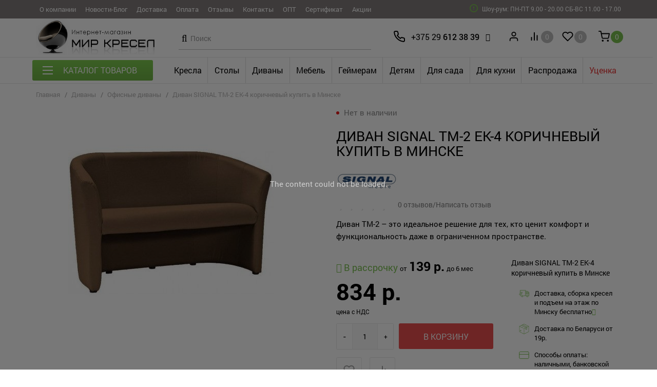

--- FILE ---
content_type: text/html; charset=utf-8
request_url: https://mirkresel.by/divani/ofisnyye-divany/divan-signal-tm-2-velvet-bluvel14
body_size: 28389
content:
<!DOCTYPE html><!--[if IE]><![endif]--><!--[if IE 8 ]><html lang="ru" class="iexpl"><![endif]-->
<!--[if IE 9 ]><html lang="ru" class="iexpl"><![endif]-->
<!--[if (gt IE 9)|!(IE)]><!-->
<html lang="ru" class="product-product-4491">
<!--<![endif]-->
<head><meta charset="UTF-8"><meta name="viewport" content="width=device-width, initial-scale=1"><meta http-equiv="X-UA-Compatible" content="IE=edge">
<title>Диван SIGNAL TM-2 EK-4 коричневый</title><base href="https://mirkresel.by/" /><meta name="description" content="Диван SIGNAL TM-2 EK-4 коричневый купить в Минске по доступной цене с доставкой по всей Беларуси, магазин мебели mirkresel.by" /><meta property="og:title" content="Диван SIGNAL TM-2 EK-4 коричневый" /><meta property="og:description" content="Диван SIGNAL TM-2 EK-4 коричневый купить в Минске по доступной цене с доставкой по всей Беларуси, магазин мебели mirkresel.by" />
<meta property="og:type" content="website" />
<meta property="og:url" content="https://mirkresel.by/divani/ofisnyye-divany/divan-signal-tm-2-velvet-bluvel14" />
<meta property="og:image" content="https://mirkresel.by/image/catalog/logo.png" />
<meta property="og:site_name" content="Мир кресел" />
  <meta name="yandex_offer_id" content="4491">

<link href="https://mirkresel.by/divani/ofisnyye-divany/divan-signal-tm-2-velvet-bluvel14" rel="canonical" />
<link href="https://mirkresel.by/image/catalog/favicon_mir.png" rel="icon" />
<link href="catalog/view/theme/revolution/stylesheet/libs.css" rel="stylesheet" media="screen">
<link href="catalog/view/theme/revolution/stylesheet/stylesheet.css?1767414243" rel="stylesheet" media="screen">
<style>	
.image .stiker_last { color: #FFFFFF; background-color: #494949; }   .image .stiker_best { color: #FFFFFF; background-color: #2D77C8; }   .image .stiker_spec { color: #FFFFFF; background-color: #E47364; } 	
	
.product-thumb .image a {   
    margin: 0 auto;
}
.bannerpro .owl-item img, #bannerpro0 .item {
    height: auto !important;
}
.bannerpro .owl-item img {
    position: relative !important;  
}</style>
<link href="catalog/view/javascript/revolution/cloud-zoom/cloud-zoom.css" type="text/css" rel="stylesheet" media="screen" />
<link href="catalog/view/javascript/jquery/magnific/magnific-popup.css" type="text/css" rel="stylesheet" media="screen" />
<link href="catalog/view/javascript/jquery/datetimepicker/bootstrap-datetimepicker.min.css" type="text/css" rel="stylesheet" media="screen" />
<link href="catalog/view/javascript/jquery/owl-carousel/bannerpro-owl.carousel.css" type="text/css" rel="stylesheet" media="screen" />
<link href="catalog/view/javascript/jquery/owl-carousel/owl.transitions.css" type="text/css" rel="stylesheet" media="screen" />
<script src="catalog/view/javascript/libs.js" type="text/javascript"></script>
<script src="catalog/view/javascript/revolution/cloud-zoom/cloud-zoom.1.0.2.js" type="text/javascript"></script>
<script src="catalog/view/javascript/jquery/magnific/jquery.magnific-popup.min.js" type="text/javascript"></script>
<script src="catalog/view/javascript/jquery/datetimepicker/moment.js" type="text/javascript"></script>
<script src="catalog/view/javascript/jquery/datetimepicker/bootstrap-datetimepicker.min.js" type="text/javascript"></script>
<script src="https://www.google.com/recaptcha/api.js" type="text/javascript"></script>
<script src="catalog/view/javascript/jquery/owl-carousel/bannerpro-owl.carousel.min.js" type="text/javascript"></script>
<!-- Global site tag (gtag.js) - Google Analytics new-->
<script async src="https://www.googletagmanager.com/gtag/js?id=UA-46407751-1"></script>
<script>
window.dataLayer = window.dataLayer || [];

  function gtag(){dataLayer.push(arguments);}

  gtag('js', new Date());

  gtag('config', 'UA-46407751-1');
</script>
<!-- Google Tag Manager -->
<script>
(function(w,d,s,l,i){w[l]=w[l]||[];w[l].push({'gtm.start':

new Date().getTime(),event:'gtm.js'});var f=d.getElementsByTagName(s)[0],

j=d.createElement(s),dl=l!='dataLayer'?'&l='+l:'';j.async=true;j.src=

'https://www.googletagmanager.com/gtm.js?id='+i+dl;f.parentNode.insertBefore(j,f);

})(window,document,'script','dataLayer','GTM-WKTMJLS');
</script>
<!-- End Google Tag Manager -->



                    <script type="text/javascript">window.dataLayer = window.dataLayer || [];</script>
                

			
						<!-- 123123 -->
							<script  type = "text/javascript" ><!--
					function poip_show_thumb(elem) {
						
						if ($(elem).attr('data-thumb') && $(elem).attr('data-image_id')) {
										
							var main_img = $('img[data-poip_id="image_'+$(elem).attr('data-image_id')+'"]');
							if (main_img.length == 0) {
								main_img = $('img[data-poip_id="'+$(elem).attr('data-image_id')+'"]');
							}
							
							var prev_img = main_img.attr('src'); // journal2 compatibility
							main_img.attr('src', $(elem).attr('data-thumb'));
							main_img.closest('a').attr('href', $(elem).attr('href'));
							
							// moment theme compatibility (second image)
							if ( main_img.parent().parent().is('div.product-thumb__primary') ) {
								main_img.parent().parent().siblings('div.product-thumb__secondary').find('a').attr('href', $(elem).attr('href'));
							}
							
							// journal2 compatibility
							if (main_img.parent().hasClass('has-second-image')) {
								main_img.parent().attr('style', main_img.parent().attr('style').replace(prev_img, $(elem).attr('data-thumb')) );
							}
							
						}
					}
				//--></script>
								
									
</head><body>
<!-- Google Tag Manager (noscript) -->
<noscript><iframe src="https://www.googletagmanager.com/ns.html?id=GTM-WKTMJLS"
height="0" width="0" style="display:none;visibility:hidden"></iframe></noscript>
<!-- End Google Tag Manager (noscript) -->
<div id="pagefader"></div><div id="pagefader2"></div><div class="hidden-lg"><nav class="mobilemenu navmenu mobcats navmenu-default navmenu-fixed-left offcanvas"><div class="collapse navbar-collapse navbar-ex1-collapse"><ul class="nav navbar-nav"><li> 
<a href="https://mirkresel.by/kresla-i-stulja/"><span class="am_category_image"><img src="https://mirkresel.by/image/cache/catalog/category/mini/Vector-1-21x21.svg" alt=""/></span> Кресла и стулья<span class="chevrond collapsed" href="#rsubmenu11" data-toggle="collapse"><i class="mobilemenu-icon"></i></span>
</a>
<div class="collapse list-group-submenu" id="rsubmenu11">
<ul class="list-unstyled"><li> <a href="https://mirkresel.by/kresla-i-stulja/kozhanie-kresla/">Кожаные кресла</a>
</li><li> <a href="https://mirkresel.by/kresla-i-stulja/kresla-iz-jeko-kozhi/">Кресла из эко-кожи</a>
</li><li> <a href="https://mirkresel.by/kresla-i-stulja/kresla-dlya-rukovoditeley/">Для руководителей</a>
</li><li> <a href="https://mirkresel.by/kresla-i-stulja/kresla-dlya-personala/">Для персонала</a>
</li><li> <a href="https://mirkresel.by/kresla-i-stulja/kresla-dlya-posetiteley/">Для посетителей</a>
</li><li> <a href="https://mirkresel.by/dlja-gejmerov/kresla_game/">Game-игровые</a>
</li><li> <a href="https://mirkresel.by/kresla-i-stulja/ortopedicheskiye-kresla/">Ортопедические</a>
</li><li> <a href="https://mirkresel.by/dlja-detej/kresla-dlya-detey/">Детские</a>
</li><li> <a href="https://mirkresel.by/kresla-i-stulja/kompyuternyye-kresla/">Компьютерные кресла</a>
</li><li> <a href="https://mirkresel.by/kresla-i-stulja/kresla-kachalki/">Кресла качалки</a>
</li><li> <a href="https://mirkresel.by/kresla-i-stulja/reklajneri/">Реклайнеры</a>
</li><li> <a href="https://mirkresel.by/kresla-i-stulja/kresla-metta/">Кресла Metta</a>
</li><li> <a href="https://mirkresel.by/loft-skandinavskij-stil/dizaynerskiye-i-interyernyye-kresla-stulya-i-taburety/">Дизайнерские и интерьерные кресла</a>
</li><li> <a href="https://mirkresel.by/sadovaja-mebel/podvesnie-kresla-kokon/">Подвесные кресла кокон</a>
</li></ul></div></li><li> 
<a href="https://mirkresel.by/dlja-gejmerov/"><span class="am_category_image"><img src="https://mirkresel.by/image/cache/catalog/category/mini/Vector-4-21x21.svg" alt=""/></span> Для геймеров<span class="chevrond collapsed" href="#rsubmenu118" data-toggle="collapse"><i class="mobilemenu-icon"></i></span>
</a>
<div class="collapse list-group-submenu" id="rsubmenu118">
<ul class="list-unstyled"><li> <a href="https://mirkresel.by/dlja-gejmerov/kresla_game/">Кресла</a>
</li><li> <a href="https://mirkresel.by/dlja-gejmerov/geymerskiye-kresla-dxracer/">DxRacer- Game кресла</a>
</li><li> <a href="https://mirkresel.by/dlja-gejmerov/ctoli-game/">Cтолы</a>
</li></ul></div></li><li> 
<a href="https://mirkresel.by/divani/"><span class="am_category_image"><img src="https://mirkresel.by/image/cache/catalog/category/mini/Vector-2-21x21.svg" alt=""/></span> Диваны<span class="chevrond collapsed" href="#rsubmenu123" data-toggle="collapse"><i class="mobilemenu-icon"></i></span>
</a>
<div class="collapse list-group-submenu" id="rsubmenu123">
<ul class="list-unstyled"><li> <a href="https://mirkresel.by/divani/prjamie/">Прямые</a>
</li><li> <a href="https://mirkresel.by/divani/uglovoy/"> Угловые</a>
</li><li> <a href="https://mirkresel.by/divani/modulny/">Модульные</a>
</li><li> <a href="https://mirkresel.by/divani/ofisnyye-divany/">Офисные диваны</a>
</li><li> <a href="https://mirkresel.by/divani/s-mehanizmom-transformacii/">С механизмом трансформации</a>
</li><li> <a href="https://mirkresel.by/divani/skameyka/">Скамьи</a>
</li><li> <a href="https://mirkresel.by/divani/na-metallokarkase/">На металлокаркасе</a>
</li><li> <a href="https://mirkresel.by/divani/puf/"> Пуфы и банкетки</a>
</li><li> <a href="https://mirkresel.by/divani/individualnoe-izgotovlenie/">Индивидуальное изготовление</a>
</li></ul></div></li><li> 
<a href="https://mirkresel.by/dlja-detej/"><span class="am_category_image"><img src="https://mirkresel.by/image/cache/catalog/category/mini/Group-2-21x21.svg" alt=""/></span> Для детей<span class="chevrond collapsed" href="#rsubmenu133" data-toggle="collapse"><i class="mobilemenu-icon"></i></span>
</a>
<div class="collapse list-group-submenu" id="rsubmenu133">
<ul class="list-unstyled"><li> <a href="https://mirkresel.by/dlja-detej/kresla-dlya-detey/">Кресла и стулья</a>
</li><li> <a href="https://mirkresel.by/dlja-detej/ortopedicheskiye-detskiye-kresla/">Ортопедические детские кресла</a>
</li><li> <a href="https://mirkresel.by/dlja-detej/rastushchiye-kresla-dlya-detey/">Растущие кресла</a>
</li><li> <a href="https://mirkresel.by/dlja-detej/rastushchiye-stoly/">Растущие парты и комплекты</a>
</li><li> <a href="https://mirkresel.by/dlja-detej/detskie-krovati/">Детские кровати</a>
</li><li> <a href="https://mirkresel.by/dlja-detej/shkafi-dlja-detskoj/">Шкафы для детской</a>
</li><li> <a href="https://mirkresel.by/dlja-detej/pufi_detskie/">Пуфы</a>
</li><li> <a href="https://mirkresel.by/dlja-detej/stellazhi_detskie/">Стеллажи</a>
</li><li> <a href="https://mirkresel.by/dlja-detej/pismennie-stoli/">Столы письменные</a>
</li><li> <a href="https://mirkresel.by/dlja-detej/aksessuari/">Аксессуары</a>
</li></ul></div></li><li> 
<a href="https://mirkresel.by/ofisnaya-mebel/"><span class="am_category_image"><img src="https://mirkresel.by/image/cache/catalog/category/mini/Vector-5-21x21.svg" alt=""/></span> Мебель для офиса<span class="chevrond collapsed" href="#rsubmenu141" data-toggle="collapse"><i class="mobilemenu-icon"></i></span>
</a>
<div class="collapse list-group-submenu" id="rsubmenu141">
<ul class="list-unstyled"><li> <a href="https://mirkresel.by/ofisnaya-mebel/bjudzhetnaja-mebel/">Бюджетная мебель</a>
</li><li> <a href="https://mirkresel.by/ofisnaya-mebel/stoly-dlya-ofisakompyuternyye-stoly/">Столы</a>
</li><li> <a href="https://mirkresel.by/ofisnaya-mebel/komody-tumby-dlya-ofisa/">Комоды и тумбы</a>
</li><li> <a href="https://mirkresel.by/ofisnaya-mebel/metallicheskaya-mebel/">Шкафы</a>
</li><li> <a href="https://mirkresel.by/ofisnaya-mebel/shkafy-kupe/">Шкафы-купе</a>
</li><li> <a href="https://mirkresel.by/ofisnaya-mebel/stellazhi/">Стеллажи</a>
</li><li> <a href="https://mirkresel.by/ofisnaya-mebel/polki-stellazhi-dlya-ofisa/">Полки</a>
</li><li> <a href="https://mirkresel.by/ofisnaya-mebel/ofisnyye-kresla/">Офисные кресла</a>
</li><li> <a href="https://mirkresel.by/divani/ofisnyye-divany/">Офисные диваны</a>
</li><li> <a href="https://mirkresel.by/ofisnaya-mebel/kabinety-rukovoditeley/">Кабинеты руководителей</a>
</li><li> <a href="https://mirkresel.by/ofisnaya-mebel/mebel-dlya-personala-1/">Мебель для персонала</a>
</li><li> <a href="https://mirkresel.by/ofisnaya-mebel/mebel-dlja-peregovornih/">Мебель для переговорных</a>
</li><li> <a href="https://mirkresel.by/ofisnaya-mebel/mebel-dlya-peregovornyh-zon/">Зона ресепшен</a>
</li><li> <a href="https://mirkresel.by/ofisnaya-mebel/peregorodki/">Перегородки</a>
</li><li> <a href="https://mirkresel.by/ofisnaya-mebel/mini-kuhni/">Мини-кухни </a>
</li><li> <a href="https://mirkresel.by/ofisnaya-mebel/veshalki/">Вешалки</a>
</li><li> <a href="https://mirkresel.by/ofisnaya-mebel/mebel-na-zakaz/">Индивидуальное изготовление</a>
</li><li> <a href="https://mirkresel.by/ofisnaya-mebel/gotovyye-resheniya/">Готовые решения</a>
</li></ul></div></li><li> 
<a href="https://mirkresel.by/mebel-dlja-doma/"><span class="am_category_image"><img src="https://mirkresel.by/image/cache/catalog/category/mini/Outline-21x21.svg" alt=""/></span> Мебель для дома<span class="chevrond collapsed" href="#rsubmenu160" data-toggle="collapse"><i class="mobilemenu-icon"></i></span>
</a>
<div class="collapse list-group-submenu" id="rsubmenu160">
<ul class="list-unstyled"><li> <a href="https://mirkresel.by/mebel-dlja-doma/mebel-dlja-gostinnoj/">Мебель для гостиной</a>
</li><li> <a href="https://mirkresel.by/divani/">Диваны для дома</a>
</li><li> <a href="https://mirkresel.by/mebel-dlja-doma/mebel-dlja-spalni/">Мебель для спальни</a>
</li><li> <a href="https://mirkresel.by/mebel-dlja-doma/mebel-dlja-detskoj/">Мебель для детской</a>
</li><li> <a href="https://mirkresel.by/mebel-dlja-doma/mebel-dlja-kuhni/">Мебель для кухни</a>
</li><li> <a href="https://mirkresel.by/mebel-dlja-doma/mebel-dlja-prihozhej/">Мебель для прихожей</a>
</li><li> <a href="https://mirkresel.by/mebel-dlja-doma/divani-i-kresla/">Кресла для дома</a>
</li><li> <a href="https://mirkresel.by/mebel-dlja-doma/mebel-dlja-hranenija/">Мебель для хранения</a>
</li><li> <a href="https://mirkresel.by/ofisnaya-mebel/komody-tumby-dlya-ofisa/">Тумбы</a>
</li><li> <a href="https://mirkresel.by/mebel-dlja-doma/domashnij-kabinet/">Домашний кабинет</a>
</li><li> <a href="https://mirkresel.by/mebel-dlja-doma/tovari-dlja-doma/">Товары для дома</a>
</li><li> <a href="https://mirkresel.by/mebel-dlja-doma/stenki/">Стенки</a>
</li><li> <a href="https://mirkresel.by/mebel-dlja-doma/shkafi/">Шкафы</a>
</li><li> <a href="https://mirkresel.by/ofisnaya-mebel/shkafy-kupe/">Шкафы-купе</a>
</li></ul></div></li><li> 
<a href="https://mirkresel.by/mebel-dlya-kuhni-kafe-barov-restoranov/"><span class="am_category_image"><img src="https://mirkresel.by/image/cache/catalog/category/mini/Group-21x21.svg" alt=""/></span> Мебель для кухни и бара<span class="chevrond collapsed" href="#rsubmenu179" data-toggle="collapse"><i class="mobilemenu-icon"></i></span>
</a>
<div class="collapse list-group-submenu" id="rsubmenu179">
<ul class="list-unstyled"><li> <a href="https://mirkresel.by/mebel-dlya-kuhni-kafe-barov-restoranov/stulya-dlya-kuhni/">Стулья</a>
</li><li> <a href="https://mirkresel.by/mebel-dlya-kuhni-kafe-barov-restoranov/taburety/">Табуреты</a>
</li><li> <a href="https://mirkresel.by/mebel-dlya-kuhni-kafe-barov-restoranov/barnyye-stulya/">Барные стулья</a>
</li><li> <a href="https://mirkresel.by/mebel-dlya-kuhni-kafe-barov-restoranov/obedennyye-stoly/">Обеденные столы</a>
</li><li> <a href="https://mirkresel.by/mebel-dlya-kuhni-kafe-barov-restoranov/komplekti-kuhni/">Комплекты</a>
</li><li> <a href="https://mirkresel.by/mebel-dlya-kuhni-kafe-barov-restoranov/myagkaya-mebel/">Мягкая мебель</a>
</li></ul></div></li><li> 
<a href="https://mirkresel.by/stoli/"><span class="am_category_image"><img src="https://mirkresel.by/image/cache/catalog/table_e8fdi6qa26fl-21x21.svg" alt=""/></span> Столы<span class="chevrond collapsed" href="#rsubmenu1163" data-toggle="collapse"><i class="mobilemenu-icon"></i></span>
</a>
<div class="collapse list-group-submenu" id="rsubmenu1163">
<ul class="list-unstyled"><li> <a href="https://mirkresel.by/ofisnaya-mebel/stoly-dlya-ofisakompyuternyye-stoly/stoly-klassicheskiye/">Столы письменные</a>
</li><li> <a href="https://mirkresel.by/ofisnaya-mebel/stoly-dlya-ofisakompyuternyye-stoly/zhurnalnie-stoli/">Журнальные столики</a>
</li><li> <a href="https://mirkresel.by/ofisnaya-mebel/stoly-dlya-ofisakompyuternyye-stoly/">Офисные столы</a>
</li><li> <a href="https://mirkresel.by/dlja-gejmerov/ctoli-game/">Столы для геймеров игровые</a>
</li><li> <a href="https://mirkresel.by/ofisnaya-mebel/stoly-dlya-ofisakompyuternyye-stoly/kompjuternie-stoli/">Компьютерные столы</a>
</li><li> <a href="https://mirkresel.by/ofisnaya-mebel/stoly-dlya-ofisakompyuternyye-stoly/konferenc-stoli/">Конференционные столы</a>
</li><li> <a href="https://mirkresel.by/ofisnaya-mebel/stoly-dlya-ofisakompyuternyye-stoly/reguliruemie-stoli/">Регулируемые столы</a>
</li><li> <a href="https://mirkresel.by/ofisnaya-mebel/stoly-dlya-ofisakompyuternyye-stoly/stol-pristavka/">Столы приставки</a>
</li><li> <a href="https://mirkresel.by/dlja-detej/pismennie-stoli/">Столы для детей</a>
</li><li> <a href="https://mirkresel.by/mebel-dlya-kuhni-kafe-barov-restoranov/obedennyye-stoly/">Обеденные столы</a>
</li></ul></div></li><li> 
<a href="https://mirkresel.by/shkaf/"><span class="am_category_image"><img src="https://mirkresel.by/image/cache/catalog/shkaf-21x21.svg" alt=""/></span> Шкафы<span class="chevrond collapsed" href="#rsubmenu1180" data-toggle="collapse"><i class="mobilemenu-icon"></i></span>
</a>
<div class="collapse list-group-submenu" id="rsubmenu1180">
<ul class="list-unstyled"><li> <a href="https://mirkresel.by/ofisnaya-mebel/metallicheskaya-mebel/">Шкафы для офиса</a>
</li><li> <a href="https://mirkresel.by/dlja-detej/shkafi-dlja-detskoj/">Шкафы для детской</a>
</li><li> <a href="https://mirkresel.by/mebel-dlja-doma/shkafi/">Шкафы для дома</a>
</li><li> <a href="https://mirkresel.by/ofisnaya-mebel/shkafy-kupe/">Шкафы-купе</a>
</li></ul></div></li><li> 
<a href="https://mirkresel.by/sadovaja-mebel/"><span class="am_category_image"><img src="https://mirkresel.by/image/cache/catalog/category/mini/trampoline-21x21.svg" alt=""/></span> Садовая мебель и туризм<span class="chevrond collapsed" href="#rsubmenu186" data-toggle="collapse"><i class="mobilemenu-icon"></i></span>
</a>
<div class="collapse list-group-submenu" id="rsubmenu186">
<ul class="list-unstyled"><li> <a href="https://mirkresel.by/sadovaja-mebel/batuti/">Батуты</a>
</li><li> <a href="https://mirkresel.by/sadovaja-mebel/shezlongi/">Шезлонги</a>
</li><li> <a href="https://mirkresel.by/sadovaja-mebel/stoli-sadovie/">Столы садовые</a>
</li><li> <a href="https://mirkresel.by/sadovaja-mebel/stulja-sadovie/">Cтулья садовые</a>
</li><li> <a href="https://mirkresel.by/sadovaja-mebel/kacheli-sadovie/">Качели садовые</a>
</li><li> <a href="https://mirkresel.by/sadovaja-mebel/skladnie-stoli-i-stulja/">Складные столы и стулья</a>
</li><li> <a href="https://mirkresel.by/sadovaja-mebel/podvesnie-kresla-kokon/">Подвесные кресла кокон</a>
</li><li> <a href="https://mirkresel.by/sadovaja-mebel/skami/">Садовые скамьи</a>
</li><li> <a href="https://mirkresel.by/sadovaja-mebel/komplekti-sadovoj-mebeli/">Комплекты садовой мебели</a>
</li><li> <a href="https://mirkresel.by/sadovaja-mebel/palatki/">Палатки</a>
</li><li> <a href="https://mirkresel.by/sadovaja-mebel/spalnie-meshki/">Спальные мешки</a>
</li><li> <a href="https://mirkresel.by/sadovaja-mebel/sapbordi/">Сапборды</a>
</li><li> <a href="https://mirkresel.by/sadovaja-mebel/begovye-dorozhki/">Беговые дорожки</a>
</li><li> <a href="https://mirkresel.by/sadovaja-mebel/stepperi/">Степперы</a>
</li></ul></div></li><li> 
<a href="https://mirkresel.by/loft-skandinavskij-stil/"><span class="am_category_image"><img src="https://mirkresel.by/image/cache/catalog/furniture_z6k4qx4gzkgu-21x21.svg" alt=""/></span> Лофт/Скандинавский стиль<span class="chevrond collapsed" href="#rsubmenu1160" data-toggle="collapse"><i class="mobilemenu-icon"></i></span>
</a>
<div class="collapse list-group-submenu" id="rsubmenu1160">
<ul class="list-unstyled"><li> <a href="https://mirkresel.by/loft-skandinavskij-stil/mebel-v-stile-loft/">Мебель в стиле Лофт</a>
</li><li> <a href="https://mirkresel.by/loft-skandinavskij-stil/dizaynerskiye-i-interyernyye-kresla-stulya-i-taburety/">Дизайнерские и интерьерные кресла, стулья и табуреты</a>
</li></ul></div></li><li> 
<a href="https://mirkresel.by/komplektuyushchiye-i-aksessuary-k-kreslam/"><span class="am_category_image"><img src="https://mirkresel.by/image/cache/catalog/category/mini/maintenance 1-21x21.svg" alt=""/></span> Комплектующие и ремонт<span class="chevrond collapsed" href="#rsubmenu1116" data-toggle="collapse"><i class="mobilemenu-icon"></i></span>
</a>
<div class="collapse list-group-submenu" id="rsubmenu1116">
<ul class="list-unstyled"><li> <a href="https://mirkresel.by/komplektuyushchiye-i-aksessuary-k-kreslam/podlokotniki-rem/">Подлокотники</a>
</li><li> <a href="https://mirkresel.by/komplektuyushchiye-i-aksessuary-k-kreslam/gazlifti/">Газлифты</a>
</li><li> <a href="https://mirkresel.by/komplektuyushchiye-i-aksessuary-k-kreslam/krestovini/">Крестовины</a>
</li><li> <a href="https://mirkresel.by/komplektuyushchiye-i-aksessuary-k-kreslam/roliki-i-glajderi/">Ролики и глайдеры</a>
</li><li> <a href="https://mirkresel.by/komplektuyushchiye-i-aksessuary-k-kreslam/mehanizmi-kachanija/">Механизмы качания</a>
</li><li> <a href="https://mirkresel.by/komplektuyushchiye-i-aksessuary-k-kreslam/dlja-kresla-prestizh/">Для кресла престиж</a>
</li><li> <a href="https://mirkresel.by/komplektuyushchiye-i-aksessuary-k-kreslam/zakazat-remont/">Заказать ремонт</a>
</li></ul></div></li><li> 
<a href="https://mirkresel.by/aktsii/"><span class="am_category_image"><img src="https://mirkresel.by/image/cache/catalog/sale_nellxhu0tjkr-21x21.svg" alt=""/></span> Акции</a>
</li><li> 
<a href="https://mirkresel.by/ucenka/"><span class="am_category_image"><img src="https://mirkresel.by/image/cache/catalog/ucenka/discount_kq3h7edki12k-21x21.svg" alt=""/></span> Уценка</a>
</li><li> 
<a href="https://mirkresel.by/aksessuvri/"><span class="am_category_image"><img src="https://mirkresel.by/image/cache/catalog/cog_fkl7045xmqz9-21x21.svg" alt=""/></span> Аксессуары</a>
</li><li> 
<a href="https://mirkresel.by/contact/"><span class="am_category_image"><img src="https://mirkresel.by/image/cache/catalog/phone_l1w1okjkxyuj-21x21.svg" alt=""/></span> Контакты</a>
</li></ul>    
   
<div class="mobile-menu-column">
<ul class="nav navbar-nav information">
<li><a href="/about">О компании</a></li>
<li><a href="/news/">Новости-Блог</a></li>
<li><a href="/delivery">Доставка</a></li>
<li><a href="/pay">Оплата</a></li>
<li><a href="/otzivy/">Отзывы</a></li>
<li><a href="/contacts/">Контакты</a></li>
<li><a href="/optovie-prodazhi">ОПТ</a></li>
<li><a href="/index.php?route=product/product&amp;product_id=1305">Сертификат</a></li>
<li><a href="/aktsii/">Акции</a></li>
<li class="foroppro_mob" style="display:none;"></li></ul></div>  
<div class="mobile-menu-column">
<ul class="text-information"><li><span><i class="top-links__svg"><svg><use xlink:href="catalog/view/theme/revolution/image/sprite.svg#top_vopr"></use></svg></i> Шоу-рум <br> ул. Л.Беды, 2 &quot;Б&quot;, пом. 319:<br> ПН-ПТ 9.00 - 20.00&nbsp;СБ-ВС 11.00 - 17.00</span></li>
</ul></div></div></nav></div><section class="main-content-body"> 
<header>
	<div id="top">
                <div class="container">
                     
                        <div class="top-links hidden-xs pull-left">
                                                    <a href="/about">О компании</a>                            <a href="/news/">Новости-Блог</a>                            <a href="/delivery">Доставка</a>                            <a href="/pay">Оплата</a>                            <a href="/otzivy/">Отзывы</a>                            <a href="/contacts/">Контакты</a>                            <a href="/optovie-prodazhi">ОПТ</a>                            <a href="/index.php?route=product/product&amp;product_id=1305">Сертификат</a>                            <a href="/aktsii/">Акции</a>                        </div> 
                                                <div class="top-links hidden-xs pull-right"> 
                            <span> <i class="top-links__svg"><svg><use xlink:href="catalog/view/theme/revolution/image/sprite.svg#top_vopr"></use></svg></i> 
                            Шоу-рум: ПН-ПТ 9.00 - 20.00&nbsp;СБ-ВС 11.00 - 17.00</span> 
                                                </div>
                </div>
            </div>

<div id="top2"><div class="container"><div class="row"><div class="col-lg-3 col-md-6 col-sm-6 col-xs-6 mobi-xs-l">
<div class="header-padding"><div id="menu2_button2" class="hidden-lg"><div data-toggle="offcanvas" data-target=".navmenu.mobcats" data-canvas="body">
<svg><use xlink:href="catalog/view/theme/revolution/image/sprite.svg#menu"></use></svg></div></div><div id="menu2_search" class="hidden-lg">
<div class="search_mob"><svg><use xlink:href="catalog/view/theme/revolution/image/sprite.svg#search"></use></svg></div></div>
<div id="logo"><a href="https://mirkresel.by/"><img src="https://mirkresel.by/image/catalog/logo.png" title="Мир кресел"  loading="lazy" alt="Мир кресел" class="img-responsive" /></a> </div></div></div><div class="col-md-4 mobi-xs-s"><div class="header-padding"><div class="bigsearch">	<div class="search input-group">
	<span class="input-group-btn">
			<button type="button" class="search-button search_button"><i class="fa fa-search"></i></button>
		</span>
		<input type="text" name="search" value="" placeholder="Поиск" class="form-control input-lg" />
		<input class="selected_category" type="hidden" name="category_id" value="0" />
		
	</div>
</div></div></div><div class="col-lg-5 col-md-6 col-sm-6 col-xs-6 mobi-xs-p"><div class="header-padding"><div class="header-padding__flex"><div class="phone-lg"><div class="phone"> <i class="svgIc"><svg><use xlink:href="catalog/view/theme/revolution/image/sprite.svg#phone"></use></svg>
</i><a rel="nofollow" href="tel:+375296123839"><span>+375 29</span> 612 38 39</a> <i class="fa fa-angle-down"></i> </div><div class="contacts__inner"><div class="contacts__list">
<div id="popup-order-okno" class="contacts__form popphone">
  <div class="contacts__header">Перезвоните мне</div>
  <form method="post" enctype="multipart/form-data" id="purchase-form">
        <div class="contacts__form__lab">
      <input name="firstname" value="" placeholder="Ваше имя*">
    </div>
            <div class="contacts__form__lab">
      <input name="telephone" value=""  placeholder="Телефон *"  data-mask="+375 (99) 999-99-99" >
    </div>
                <a id="popup-checkout-button" class="btn">Заказать звонок</a>
  </form>
</div>
<hr>
<div class="contacts__info"><p>Также вы можете позвонить нам прямо сейчас:</p>
<ul class="b-contacts"><li class="b-contacts__item"> <span class="b-contacts__n"><span class="b-contacts__svg"> <img src="catalog/view/theme/revolution/image/1_logo_oper.svg" alt="Телефон_1"></span><a href="tel:+375172353511"><span>+375 17</span> 235 35 11</a></span> </li>
<li class="b-contacts__item"> <span class="b-contacts__n"> <span class="b-contacts__svg"> <img src="catalog/view/theme/revolution/image/1_logo_oper.svg" alt=""></span> <a href="tel:+375172353512"><span>+375 17</span> 235 35 12</a></span> </li>
<li class="b-contacts__item"> <span class="b-contacts__n"> <span class="b-contacts__svg"> <img src="catalog/view/theme/revolution/image/2_logo_oper.svg" alt=""></span> <a href="tel:+375297123839"><span>+375 29</span> 712 38 39</a></span> </li>
<li class="b-contacts__item"> <span class="b-contacts__n"> <span class="b-contacts__svg"> <img src="catalog/view/theme/revolution/image/3_logo_oper.svg" alt=""></span> <a href="tel:+375296123839"><span>+375 29</span> 612 38 39</a></span></li><li class="b-contacts__item"><span class="b-contacts__s"> <span class="b-contacts__svg"><i class="fa fa fa-bank" aria-hidden="true"></i></span>Адрес: ул. Л.Беды, 2 &quot;Б&quot;, пом. 319</span></li>
<li class="b-contacts__item"><span class="b-contacts__s"> <span class="b-contacts__svg"><i class="fa fa fa-envelope-o" aria-hidden="true"></i></span><a href="mailto:info@mirkresel.by">info@mirkresel.by</a></span></li>
<li class="b-contacts__item"><span class="b-contacts__s"> <span class="b-contacts__svg"><i class="fa fa fa-instagram" aria-hidden="true"></i></span><a href="https://www.instagram.com/mirkresel/">instagram</a></span></li>
</ul>
</div>
  
<hr><div class="contacts__info"><div class="contacts__header"><strong>Шоу-рум:</strong></div>г.Минск, ул. Л.Беды, 2 &quot;Б&quot;, пом. 319<br>
ПН-ПТ 9.00 - 20.00&nbsp;СБ-ВС 11.00 - 17.00 </div></div></div></div><div class="user-lg"><a onclick="get_revpopup_login();" class="sup-lin"> 
<span> <i class="svgIc"><svg><use xlink:href="catalog/view/theme/revolution/image/sprite.svg#user"></use></svg>
</i> </span></a> </div><div class="compare-lg head-lg"> <a href="https://mirkresel.by/compare-products/" class="basket-link sup-lin liff comparejs "> <span> <i class="svgIc">
<svg><use xlink:href="catalog/view/theme/revolution/image/sprite.svg#compare"></use></svg>
</i> <sup id="compare-total">0</sup> </span> </a> </div>
  
  
<div class="wish-lg head-lg"> <a href="https://mirkresel.by/wishlist/" class="basket-link sup-lin wishlistjs "> <span> <i class="svgIc"><svg><use xlink:href="catalog/view/theme/revolution/image/sprite.svg#wishlist"></use></svg></i> <sup id="wishlist-total">0</sup> </span> </a> </div>   
<div class="cart-lg head-lg"><div id="cart" class="btn-group show-on-hover">                  
<button class="cart" onclick="get_revpopup_cart('', 'redirect_cart', '');">
<i class="svgIc"><svg><use xlink:href="catalog/view/theme/revolution/image/sprite.svg#shopping-cart"></use></svg></i>
<span id="cart-total">
<span class="total-cart-box">0</span></span>
</button>                  
</div>                 
                   
                   </div></div>
</div></div></div></div></div><div id="top3" class="clearfix hidden-sm hidden-xs">
<div class="container"><div class="row image_in_ico_row">
<div class="col-lg-3 col-md-3 col-sm-6 col-xs-2">
           
<div id="menu2_button" class="page-fader inhome">
<div class="box-heading hamburger-trigger hidden-md hidden-lg" data-toggle="offcanvas" data-target=".navmenu.mobcats" data-canvas="body"><span class="hidden-xs">Каталог товаров</span></div><div class="box-heading hamburger-trigger hidden-xs hidden-sm"><span class="hamburger hamburger--arrow-down"><span></span><span></span><span></span></span> <span class="hidden-xs">Каталог товаров</span></div>
<div class="box-content am hidden-xs hidden-sm"><div id="menu2"><div class="podmenu2"></div><div class="catalog_list catalog_list_popup catalog_as_popup">
<div class="level_1 hasChildren closed"><div class="title with-child"><a href="https://mirkresel.by/kresla-i-stulja/"><span class="am_category_image"><img src="https://mirkresel.by/image/cache/catalog/category/mini/Vector-1-21x21.svg" alt=""><span class="mask"></span></span>Кресла и стулья<span class="arrow-btn"><i class="fa fa-angle-right"></i></span>
</a></div>						
<div class="childrenList"><div class="child-box box-col-2">					
<ul class="ul_block1 col-2">
<li class="glavli"><a href="https://mirkresel.by/kresla-i-stulja/kozhanie-kresla/">Кожаные кресла</a></li>                                
<li class="glavli"><a href="https://mirkresel.by/kresla-i-stulja/kresla-iz-jeko-kozhi/">Кресла из эко-кожи</a></li>                                
<li class="glavli"><a href="https://mirkresel.by/kresla-i-stulja/kresla-dlya-rukovoditeley/">Для руководителей</a></li>                                
<li class="glavli"><a href="https://mirkresel.by/kresla-i-stulja/kresla-dlya-personala/">Для персонала</a></li>                                
<li class="glavli"><a href="https://mirkresel.by/kresla-i-stulja/kresla-dlya-posetiteley/">Для посетителей</a></li>                                
<li class="glavli"><a href="https://mirkresel.by/dlja-gejmerov/kresla_game/">Game-игровые</a></li>                                
<li class="glavli"><a href="https://mirkresel.by/kresla-i-stulja/ortopedicheskiye-kresla/">Ортопедические</a></li>                                
<li class="glavli"><a href="https://mirkresel.by/dlja-detej/kresla-dlya-detey/">Детские</a></li>                                
<li class="glavli"><a href="https://mirkresel.by/kresla-i-stulja/kompyuternyye-kresla/">Компьютерные кресла</a></li>                                
<li class="glavli"><a href="https://mirkresel.by/kresla-i-stulja/kresla-kachalki/">Кресла качалки</a></li>                                
<li class="glavli"><a href="https://mirkresel.by/kresla-i-stulja/reklajneri/">Реклайнеры</a></li>                                
<li class="glavli"><a href="https://mirkresel.by/kresla-i-stulja/kresla-metta/">Кресла Metta</a></li>                                
<li class="glavli"><a href="https://mirkresel.by/loft-skandinavskij-stil/dizaynerskiye-i-interyernyye-kresla-stulya-i-taburety/">Дизайнерские и интерьерные кресла</a></li>                                
<li class="glavli"><a href="https://mirkresel.by/sadovaja-mebel/podvesnie-kresla-kokon/">Подвесные кресла кокон</a></li>                                
</ul></div></div></div>		
<div class="level_1 hasChildren closed"><div class="title with-child"><a href="https://mirkresel.by/dlja-gejmerov/"><span class="am_category_image"><img src="https://mirkresel.by/image/cache/catalog/category/mini/Vector-4-21x21.svg" alt=""><span class="mask"></span></span>Для геймеров<span class="arrow-btn"><i class="fa fa-angle-right"></i></span>
</a></div>						
<div class="childrenList"><div class="child-box box-col-2">					
<ul class="ul_block18 col-1">
<li class="glavli"><a href="https://mirkresel.by/dlja-gejmerov/kresla_game/">Кресла</a></li>                                
<li class="glavli"><a href="https://mirkresel.by/dlja-gejmerov/geymerskiye-kresla-dxracer/">DxRacer- Game кресла</a></li>                                
<li class="glavli"><a href="https://mirkresel.by/dlja-gejmerov/ctoli-game/">Cтолы</a></li>                                
</ul></div></div></div>		
<div class="level_1 hasChildren closed"><div class="title with-child"><a href="https://mirkresel.by/divani/"><span class="am_category_image"><img src="https://mirkresel.by/image/cache/catalog/category/mini/Vector-2-21x21.svg" alt=""><span class="mask"></span></span>Диваны<span class="arrow-btn"><i class="fa fa-angle-right"></i></span>
</a></div>						
<div class="childrenList"><div class="child-box box-col-2">					
<ul class="ul_block23 col-2">
<li class="glavli"><a href="https://mirkresel.by/divani/prjamie/">Прямые</a></li>                                
<li class="glavli"><a href="https://mirkresel.by/divani/uglovoy/"> Угловые</a></li>                                
<li class="glavli"><a href="https://mirkresel.by/divani/modulny/">Модульные</a></li>                                
<li class="glavli"><a href="https://mirkresel.by/divani/ofisnyye-divany/">Офисные диваны</a></li>                                
<li class="glavli"><a href="https://mirkresel.by/divani/s-mehanizmom-transformacii/">С механизмом трансформации</a></li>                                
<li class="glavli"><a href="https://mirkresel.by/divani/skameyka/">Скамьи</a></li>                                
<li class="glavli"><a href="https://mirkresel.by/divani/na-metallokarkase/">На металлокаркасе</a></li>                                
<li class="glavli"><a href="https://mirkresel.by/divani/puf/"> Пуфы и банкетки</a></li>                                
<li class="glavli"><a href="https://mirkresel.by/divani/individualnoe-izgotovlenie/">Индивидуальное изготовление</a></li>                                
</ul></div></div></div>		
<div class="level_1 hasChildren closed"><div class="title with-child"><a href="https://mirkresel.by/dlja-detej/"><span class="am_category_image"><img src="https://mirkresel.by/image/cache/catalog/category/mini/Group-2-21x21.svg" alt=""><span class="mask"></span></span>Для детей<span class="arrow-btn"><i class="fa fa-angle-right"></i></span>
</a></div>						
<div class="childrenList"><div class="child-box box-col-2">					
<ul class="ul_block33 col-2">
<li class="glavli"><a href="https://mirkresel.by/dlja-detej/kresla-dlya-detey/">Кресла и стулья</a></li>                                
<li class="glavli"><a href="https://mirkresel.by/dlja-detej/ortopedicheskiye-detskiye-kresla/">Ортопедические детские кресла</a></li>                                
<li class="glavli"><a href="https://mirkresel.by/dlja-detej/rastushchiye-kresla-dlya-detey/">Растущие кресла</a></li>                                
<li class="glavli"><a href="https://mirkresel.by/dlja-detej/rastushchiye-stoly/">Растущие парты и комплекты</a></li>                                
<li class="glavli"><a href="https://mirkresel.by/dlja-detej/detskie-krovati/">Детские кровати</a></li>                                
<li class="glavli"><a href="https://mirkresel.by/dlja-detej/shkafi-dlja-detskoj/">Шкафы для детской</a></li>                                
<li class="glavli"><a href="https://mirkresel.by/dlja-detej/pufi_detskie/">Пуфы</a></li>                                
<li class="glavli"><a href="https://mirkresel.by/dlja-detej/stellazhi_detskie/">Стеллажи</a></li>                                
<li class="glavli"><a href="https://mirkresel.by/dlja-detej/pismennie-stoli/">Столы письменные</a></li>                                
<li class="glavli"><a href="https://mirkresel.by/dlja-detej/aksessuari/">Аксессуары</a></li>                                
</ul></div></div></div>		
<div class="level_1 hasChildren closed"><div class="title with-child"><a href="https://mirkresel.by/ofisnaya-mebel/"><span class="am_category_image"><img src="https://mirkresel.by/image/cache/catalog/category/mini/Vector-5-21x21.svg" alt=""><span class="mask"></span></span>Мебель для офиса<span class="arrow-btn"><i class="fa fa-angle-right"></i></span>
</a></div>						
<div class="childrenList"><div class="child-box box-col-2">					
<ul class="ul_block41 col-2">
<li class="glavli"><a href="https://mirkresel.by/ofisnaya-mebel/bjudzhetnaja-mebel/">Бюджетная мебель</a></li>                                
<li class="glavli"><a href="https://mirkresel.by/ofisnaya-mebel/stoly-dlya-ofisakompyuternyye-stoly/">Столы</a></li>                                
<li class="glavli"><a href="https://mirkresel.by/ofisnaya-mebel/komody-tumby-dlya-ofisa/">Комоды и тумбы</a></li>                                
<li class="glavli"><a href="https://mirkresel.by/ofisnaya-mebel/metallicheskaya-mebel/">Шкафы</a></li>                                
<li class="glavli"><a href="https://mirkresel.by/ofisnaya-mebel/shkafy-kupe/">Шкафы-купе</a></li>                                
<li class="glavli"><a href="https://mirkresel.by/ofisnaya-mebel/stellazhi/">Стеллажи</a></li>                                
<li class="glavli"><a href="https://mirkresel.by/ofisnaya-mebel/polki-stellazhi-dlya-ofisa/">Полки</a></li>                                
<li class="glavli"><a href="https://mirkresel.by/ofisnaya-mebel/ofisnyye-kresla/">Офисные кресла</a></li>                                
<li class="glavli"><a href="https://mirkresel.by/divani/ofisnyye-divany/">Офисные диваны</a></li>                                
<li class="glavli"><a href="https://mirkresel.by/ofisnaya-mebel/kabinety-rukovoditeley/">Кабинеты руководителей</a></li>                                
<li class="glavli"><a href="https://mirkresel.by/ofisnaya-mebel/mebel-dlya-personala-1/">Мебель для персонала</a></li>                                
<li class="glavli"><a href="https://mirkresel.by/ofisnaya-mebel/mebel-dlja-peregovornih/">Мебель для переговорных</a></li>                                
<li class="glavli"><a href="https://mirkresel.by/ofisnaya-mebel/mebel-dlya-peregovornyh-zon/">Зона ресепшен</a></li>                                
<li class="glavli"><a href="https://mirkresel.by/ofisnaya-mebel/peregorodki/">Перегородки</a></li>                                
<li class="glavli"><a href="https://mirkresel.by/ofisnaya-mebel/mini-kuhni/">Мини-кухни </a></li>                                
<li class="glavli"><a href="https://mirkresel.by/ofisnaya-mebel/veshalki/">Вешалки</a></li>                                
<li class="glavli"><a href="https://mirkresel.by/ofisnaya-mebel/mebel-na-zakaz/">Индивидуальное изготовление</a></li>                                
<li class="glavli"><a href="https://mirkresel.by/ofisnaya-mebel/gotovyye-resheniya/">Готовые решения</a></li>                                
</ul></div></div></div>		
<div class="level_1 hasChildren closed"><div class="title with-child"><a href="https://mirkresel.by/mebel-dlja-doma/"><span class="am_category_image"><img src="https://mirkresel.by/image/cache/catalog/category/mini/Outline-21x21.svg" alt=""><span class="mask"></span></span>Мебель для дома<span class="arrow-btn"><i class="fa fa-angle-right"></i></span>
</a></div>						
<div class="childrenList"><div class="child-box box-col-2">					
<ul class="ul_block60 col-2">
<li class="glavli"><a href="https://mirkresel.by/mebel-dlja-doma/mebel-dlja-gostinnoj/">Мебель для гостиной</a></li>                                
<li class="glavli"><a href="https://mirkresel.by/divani/">Диваны для дома</a></li>                                
<li class="glavli"><a href="https://mirkresel.by/mebel-dlja-doma/mebel-dlja-spalni/">Мебель для спальни</a></li>                                
<li class="glavli"><a href="https://mirkresel.by/mebel-dlja-doma/mebel-dlja-detskoj/">Мебель для детской</a></li>                                
<li class="glavli"><a href="https://mirkresel.by/mebel-dlja-doma/mebel-dlja-kuhni/">Мебель для кухни</a></li>                                
<li class="glavli"><a href="https://mirkresel.by/mebel-dlja-doma/mebel-dlja-prihozhej/">Мебель для прихожей</a></li>                                
<li class="glavli"><a href="https://mirkresel.by/mebel-dlja-doma/divani-i-kresla/">Кресла для дома</a></li>                                
<li class="glavli"><a href="https://mirkresel.by/mebel-dlja-doma/mebel-dlja-hranenija/">Мебель для хранения</a></li>                                
<li class="glavli"><a href="https://mirkresel.by/ofisnaya-mebel/komody-tumby-dlya-ofisa/">Тумбы</a></li>                                
<li class="glavli"><a href="https://mirkresel.by/mebel-dlja-doma/domashnij-kabinet/">Домашний кабинет</a></li>                                
<li class="glavli"><a href="https://mirkresel.by/mebel-dlja-doma/tovari-dlja-doma/">Товары для дома</a></li>                                
<li class="glavli"><a href="https://mirkresel.by/mebel-dlja-doma/stenki/">Стенки</a></li>                                
<li class="glavli"><a href="https://mirkresel.by/mebel-dlja-doma/shkafi/">Шкафы</a></li>                                
<li class="glavli"><a href="https://mirkresel.by/ofisnaya-mebel/shkafy-kupe/">Шкафы-купе</a></li>                                
</ul></div></div></div>		
<div class="level_1 hasChildren closed"><div class="title with-child"><a href="https://mirkresel.by/mebel-dlya-kuhni-kafe-barov-restoranov/"><span class="am_category_image"><img src="https://mirkresel.by/image/cache/catalog/category/mini/Group-21x21.svg" alt=""><span class="mask"></span></span>Мебель для кухни и бара<span class="arrow-btn"><i class="fa fa-angle-right"></i></span>
</a></div>						
<div class="childrenList"><div class="child-box box-col-2">					
<ul class="ul_block79 col-2">
<li class="glavli"><a href="https://mirkresel.by/mebel-dlya-kuhni-kafe-barov-restoranov/stulya-dlya-kuhni/">Стулья</a></li>                                
<li class="glavli"><a href="https://mirkresel.by/mebel-dlya-kuhni-kafe-barov-restoranov/taburety/">Табуреты</a></li>                                
<li class="glavli"><a href="https://mirkresel.by/mebel-dlya-kuhni-kafe-barov-restoranov/barnyye-stulya/">Барные стулья</a></li>                                
<li class="glavli"><a href="https://mirkresel.by/mebel-dlya-kuhni-kafe-barov-restoranov/obedennyye-stoly/">Обеденные столы</a></li>                                
<li class="glavli"><a href="https://mirkresel.by/mebel-dlya-kuhni-kafe-barov-restoranov/komplekti-kuhni/">Комплекты</a></li>                                
<li class="glavli"><a href="https://mirkresel.by/mebel-dlya-kuhni-kafe-barov-restoranov/myagkaya-mebel/">Мягкая мебель</a></li>                                
</ul></div></div></div>		
<div class="level_1 hasChildren closed"><div class="title with-child"><a href="https://mirkresel.by/stoli/"><span class="am_category_image"><img src="https://mirkresel.by/image/cache/catalog/table_e8fdi6qa26fl-21x21.svg" alt=""><span class="mask"></span></span>Столы<span class="arrow-btn"><i class="fa fa-angle-right"></i></span>
</a></div>						
<div class="childrenList"><div class="child-box box-col-2">					
<ul class="ul_block163 col-1">
<li class="glavli"><a href="https://mirkresel.by/ofisnaya-mebel/stoly-dlya-ofisakompyuternyye-stoly/stoly-klassicheskiye/">Столы письменные</a></li>                                
<li class="glavli"><a href="https://mirkresel.by/ofisnaya-mebel/stoly-dlya-ofisakompyuternyye-stoly/zhurnalnie-stoli/">Журнальные столики</a></li>                                
<li class="glavli"><a href="https://mirkresel.by/ofisnaya-mebel/stoly-dlya-ofisakompyuternyye-stoly/">Офисные столы</a></li>                                
<li class="glavli"><a href="https://mirkresel.by/dlja-gejmerov/ctoli-game/">Столы для геймеров игровые</a></li>                                
<li class="glavli"><a href="https://mirkresel.by/ofisnaya-mebel/stoly-dlya-ofisakompyuternyye-stoly/kompjuternie-stoli/">Компьютерные столы</a></li>                                
<li class="glavli"><a href="https://mirkresel.by/ofisnaya-mebel/stoly-dlya-ofisakompyuternyye-stoly/konferenc-stoli/">Конференционные столы</a></li>                                
<li class="glavli"><a href="https://mirkresel.by/ofisnaya-mebel/stoly-dlya-ofisakompyuternyye-stoly/reguliruemie-stoli/">Регулируемые столы</a></li>                                
<li class="glavli"><a href="https://mirkresel.by/ofisnaya-mebel/stoly-dlya-ofisakompyuternyye-stoly/stol-pristavka/">Столы приставки</a></li>                                
<li class="glavli"><a href="https://mirkresel.by/dlja-detej/pismennie-stoli/">Столы для детей</a></li>                                
<li class="glavli"><a href="https://mirkresel.by/mebel-dlya-kuhni-kafe-barov-restoranov/obedennyye-stoly/">Обеденные столы</a></li>                                
</ul></div></div></div>		
<div class="level_1 hasChildren closed"><div class="title with-child"><a href="https://mirkresel.by/shkaf/"><span class="am_category_image"><img src="https://mirkresel.by/image/cache/catalog/shkaf-21x21.svg" alt=""><span class="mask"></span></span>Шкафы<span class="arrow-btn"><i class="fa fa-angle-right"></i></span>
</a></div>						
<div class="childrenList"><div class="child-box box-col-2">					
<ul class="ul_block180 col-1">
<li class="glavli"><a href="https://mirkresel.by/ofisnaya-mebel/metallicheskaya-mebel/">Шкафы для офиса</a></li>                                
<li class="glavli"><a href="https://mirkresel.by/dlja-detej/shkafi-dlja-detskoj/">Шкафы для детской</a></li>                                
<li class="glavli"><a href="https://mirkresel.by/mebel-dlja-doma/shkafi/">Шкафы для дома</a></li>                                
<li class="glavli"><a href="https://mirkresel.by/ofisnaya-mebel/shkafy-kupe/">Шкафы-купе</a></li>                                
</ul></div></div></div>		
<div class="level_1 hasChildren closed"><div class="title with-child"><a href="https://mirkresel.by/sadovaja-mebel/"><span class="am_category_image"><img src="https://mirkresel.by/image/cache/catalog/category/mini/trampoline-21x21.svg" alt=""><span class="mask"></span></span>Садовая мебель и туризм<span class="arrow-btn"><i class="fa fa-angle-right"></i></span>
</a></div>						
<div class="childrenList"><div class="child-box box-col-2">					
<ul class="ul_block86 col-2">
<li class="glavli"><a href="https://mirkresel.by/sadovaja-mebel/batuti/">Батуты</a></li>                                
<li class="glavli"><a href="https://mirkresel.by/sadovaja-mebel/shezlongi/">Шезлонги</a></li>                                
<li class="glavli"><a href="https://mirkresel.by/sadovaja-mebel/stoli-sadovie/">Столы садовые</a></li>                                
<li class="glavli"><a href="https://mirkresel.by/sadovaja-mebel/stulja-sadovie/">Cтулья садовые</a></li>                                
<li class="glavli"><a href="https://mirkresel.by/sadovaja-mebel/kacheli-sadovie/">Качели садовые</a></li>                                
<li class="glavli"><a href="https://mirkresel.by/sadovaja-mebel/skladnie-stoli-i-stulja/">Складные столы и стулья</a></li>                                
<li class="glavli"><a href="https://mirkresel.by/sadovaja-mebel/podvesnie-kresla-kokon/">Подвесные кресла кокон</a></li>                                
<li class="glavli"><a href="https://mirkresel.by/sadovaja-mebel/skami/">Садовые скамьи</a></li>                                
<li class="glavli"><a href="https://mirkresel.by/sadovaja-mebel/komplekti-sadovoj-mebeli/">Комплекты садовой мебели</a></li>                                
<li class="glavli"><a href="https://mirkresel.by/sadovaja-mebel/palatki/">Палатки</a></li>                                
<li class="glavli"><a href="https://mirkresel.by/sadovaja-mebel/spalnie-meshki/">Спальные мешки</a></li>                                
<li class="glavli"><a href="https://mirkresel.by/sadovaja-mebel/sapbordi/">Сапборды</a></li>                                
<li class="glavli"><a href="https://mirkresel.by/sadovaja-mebel/begovye-dorozhki/">Беговые дорожки</a></li>                                
<li class="glavli"><a href="https://mirkresel.by/sadovaja-mebel/stepperi/">Степперы</a></li>                                
</ul></div></div></div>		
<div class="level_1 hasChildren closed"><div class="title with-child"><a href="https://mirkresel.by/loft-skandinavskij-stil/"><span class="am_category_image"><img src="https://mirkresel.by/image/cache/catalog/furniture_z6k4qx4gzkgu-21x21.svg" alt=""><span class="mask"></span></span>Лофт/Скандинавский стиль<span class="arrow-btn"><i class="fa fa-angle-right"></i></span>
</a></div>						
<div class="childrenList"><div class="child-box box-col-2">					
<ul class="ul_block160 col-1">
<li class="glavli"><a href="https://mirkresel.by/loft-skandinavskij-stil/mebel-v-stile-loft/">Мебель в стиле Лофт</a></li>                                
<li class="glavli"><a href="https://mirkresel.by/loft-skandinavskij-stil/dizaynerskiye-i-interyernyye-kresla-stulya-i-taburety/">Дизайнерские и интерьерные кресла, стулья и табуреты</a></li>                                
</ul></div></div></div>		
<div class="level_1 hasChildren closed"><div class="title with-child"><a href="https://mirkresel.by/komplektuyushchiye-i-aksessuary-k-kreslam/"><span class="am_category_image"><img src="https://mirkresel.by/image/cache/catalog/category/mini/maintenance 1-21x21.svg" alt=""><span class="mask"></span></span>Комплектующие и ремонт<span class="arrow-btn"><i class="fa fa-angle-right"></i></span>
</a></div>						
<div class="childrenList"><div class="child-box box-col-2">					
<ul class="ul_block116 col-2">
<li class="glavli"><a href="https://mirkresel.by/komplektuyushchiye-i-aksessuary-k-kreslam/podlokotniki-rem/">Подлокотники</a></li>                                
<li class="glavli"><a href="https://mirkresel.by/komplektuyushchiye-i-aksessuary-k-kreslam/gazlifti/">Газлифты</a></li>                                
<li class="glavli"><a href="https://mirkresel.by/komplektuyushchiye-i-aksessuary-k-kreslam/krestovini/">Крестовины</a></li>                                
<li class="glavli"><a href="https://mirkresel.by/komplektuyushchiye-i-aksessuary-k-kreslam/roliki-i-glajderi/">Ролики и глайдеры</a></li>                                
<li class="glavli"><a href="https://mirkresel.by/komplektuyushchiye-i-aksessuary-k-kreslam/mehanizmi-kachanija/">Механизмы качания</a></li>                                
<li class="glavli"><a href="https://mirkresel.by/komplektuyushchiye-i-aksessuary-k-kreslam/dlja-kresla-prestizh/">Для кресла престиж</a></li>                                
<li class="glavli"><a href="https://mirkresel.by/komplektuyushchiye-i-aksessuary-k-kreslam/zakazat-remont/">Заказать ремонт</a></li>                                
</ul></div></div></div>		
<div class="level_1 hasChildren closed"><div class="title with-child"><a href="https://mirkresel.by/aktsii/"><span class="am_category_image"><img src="https://mirkresel.by/image/cache/catalog/sale_nellxhu0tjkr-21x21.svg" alt=""><span class="mask"></span></span>Акции</a></div></div>		
<div class="level_1 hasChildren closed"><div class="title with-child"><a href="https://mirkresel.by/ucenka/"><span class="am_category_image"><img src="https://mirkresel.by/image/cache/catalog/ucenka/discount_kq3h7edki12k-21x21.svg" alt=""><span class="mask"></span></span>Уценка</a></div></div>		
<div class="level_1 hasChildren closed"><div class="title with-child"><a href="https://mirkresel.by/aksessuvri/"><span class="am_category_image"><img src="https://mirkresel.by/image/cache/catalog/cog_fkl7045xmqz9-21x21.svg" alt=""><span class="mask"></span></span>Аксессуары</a></div></div>		
<div class="level_1 hasChildren closed"><div class="title with-child"><a href="https://mirkresel.by/contact/"><span class="am_category_image"><img src="https://mirkresel.by/image/cache/catalog/phone_l1w1okjkxyuj-21x21.svg" alt=""><span class="mask"></span></span>Контакты</a></div></div>		
</div></div></div></div>
<script type="text/javascript"><!--
function autocol_cats(menu_id, cat_col) {
$('.ul_block'+menu_id).autocolumnlist({ 
columns: cat_col,
min: 1});}
autocol_cats(1, 2);autocol_cats(18, 1);autocol_cats(23, 2);autocol_cats(33, 2);autocol_cats(41, 2);autocol_cats(60, 2);autocol_cats(79, 2);autocol_cats(163, 1);autocol_cats(180, 1);autocol_cats(86, 2);autocol_cats(160, 1);autocol_cats(116, 2);autocol_cats(177, 1);autocol_cats(156, 1);autocol_cats(124, 1);autocol_cats(186, 1);//--></script>
</div>
<div class="col-md-9 nav razmivcont"><ul class="list-inline">
 
<li><a href="/kresla-i-stulja/"><i class="hidden-md fa none hidden"></i>Кресла</a></li>   
<li class="list-inline__line"></li>
 
<li><a href="/stoli/"><i class="hidden-md fa none hidden"></i>Столы</a></li>   
<li class="list-inline__line"></li>
 
<li><a href="/divani/"><i class="hidden-md fa none hidden"></i>Диваны</a></li>   
<li class="list-inline__line"></li>
 
<li><a href="/ofisnaya-mebel/"><i class="hidden-md fa none hidden"></i>Мебель</a></li>   
<li class="list-inline__line"></li>
 
<li><a href="/dlja-gejmerov/"><i class="hidden-md fa none hidden"></i>Геймерам</a></li>   
<li class="list-inline__line"></li>
 
<li><a href="/dlja-detej/"><span class="hidden-md  hidden"><img src="https://mirkresel.by/image/cache/no_image-15x15.png" alt=""/></span>Детям</a></li>   
<li class="list-inline__line"></li>
 
<li><a href="https://mirkresel.by/sadovaja-mebel/"><span class="hidden-md  hidden"><img src="https://mirkresel.by/image/cache/no_image-15x15.png" alt=""/></span>Для сада</a></li>   
<li class="list-inline__line"></li>
 
<li><a href="/mebel-dlya-kuhni-kafe-barov-restoranov/"><i class="hidden-md fa none hidden"></i>Для кухни</a></li>   
<li class="list-inline__line"></li>
 
<li><a href="/specials/"><i class="hidden-md fa none hidden"></i>Распродажа</a></li>   
<li class="list-inline__line"></li>
 
<li><a href="https://mirkresel.by/ucenka/"><span class="hidden-md  hidden"><img src="https://mirkresel.by/image/cache/no_image-15x15.png" alt=""/></span>Уценка</a></li>   
<li class="list-inline__line"></li>
</ul></div></div></div></div>
<div class="top-header__search altnav"><div class="mobsearch"><div class="search input-group"> <span class="input-group-btn">
<button type="button" class="search-button search_button"><i class="fa fa-search"></i></button></span>
<input type="text" name="search" value="" placeholder="Поиск" class="form-control input-lg" autocomplete="off">
<ul class="dropdown-menu"></ul>
<input class="selected_category" type="hidden" name="category_id" value="0"></div></div>
<div class="submenu-close"><svg xmlns="http://www.w3.org/2000/svg" width="10" height="10" viewBox="0 0 20 20">
<g fill="none" fill-rule="evenodd" stroke="#000"><path d="M.664 19.531L19.504.691M.664.692l18.84 18.84"></path></g></svg></div></div>
</header><div class="main-content"><div class="main-content">
  <div class="container" itemscope="" itemtype="http://schema.org/Product">
    <div itemscope itemtype="http://schema.org/BreadcrumbList" style="display:none;">
      <div itemprop="itemListElement" itemscope itemtype="http://schema.org/ListItem">
          <link itemprop="item" href="https://mirkresel.by/">
          <meta itemprop="name" content="Главная" />
          <meta itemprop="position" content="1" />
        </div><div itemprop="itemListElement" itemscope itemtype="http://schema.org/ListItem">
          <link itemprop="item" href="https://mirkresel.by/divani/">
          <meta itemprop="name" content="Диваны" />
          <meta itemprop="position" content="2" />
        </div><div itemprop="itemListElement" itemscope itemtype="http://schema.org/ListItem">
          <link itemprop="item" href="https://mirkresel.by/divani/ofisnyye-divany/">
          <meta itemprop="name" content="Офисные диваны" />
          <meta itemprop="position" content="3" />
        </div><div itemprop="itemListElement" itemscope itemtype="http://schema.org/ListItem">
          <link itemprop="item" href="https://mirkresel.by/divani/ofisnyye-divany/divan-signal-tm-2-velvet-bluvel14">
          <meta itemprop="name" content="Диван SIGNAL TM-2 EK-4 коричневый" />
          <meta itemprop="position" content="4" />
        </div></div>
    <div class="breadcrumbs">
      <ul class="breadcrumb">
        <li class="br_ellipses" style="display: none;">...</li>          <li><a href="https://mirkresel.by/">Главная</a></li>          <li><a href="https://mirkresel.by/divani/">Диваны</a></li>          <li><a href="https://mirkresel.by/divani/ofisnyye-divany/">Офисные диваны</a></li>                      <li><span class="inbreadcrumb">Диван SIGNAL TM-2 EK-4 коричневый купить в Минске</span></li>
      </ul>
    </div>
    <div class="row">
      <div class="col-md-12" id="content">
        <meta itemprop="name" content="Диван SIGNAL TM-2 EK-4 коричневый купить в Минске" />
        <meta itemprop="category" content="Офисные диваны" />
        <div class="row pr-order-xs">
          <div class="col-md-6 product-order_2">
            <div class="product__img">
                              <div class="thumbnails">
                                      <div class="main_img_box">
                                              <div id="imageWrap" class="image">
                          <a class="main-image" href="https://mirkresel.by/image/cache/catalog/signal/tm-2/signal-tm2-ek4-700x700.jpg" title="Диван SIGNAL TM-2 EK-4 коричневый купить в Минске" data-fancybox="product"><img id="mainImage" class="img-responsive" src="https://mirkresel.by/image/cache/catalog/signal/tm-2/signal-tm2-ek4-400x400.jpg" title="Диван SIGNAL TM-2 EK-4 коричневый купить в Минске" alt="Диван SIGNAL TM-2 EK-4 коричневый купить в Минске" itemprop="image" />
                                                          <div class="stiker_panel">
                                                                                                                                                                                                                                                                                                          </div>
                                                      </a>
                        </div>
                                          </div>
                                                    </div>            </div>
          </div>
          <div class="col-md-6 product-order_1">
            <div class="product-heading"><div class="pr-rowInfo"><div class="pr-status">
                    <div class="nalich"><span class="text-danger-inproduct bg-danger"> Нет в наличии<span class="hidden pr_quantity">0</span></span></div>
                  </div>                </div>
              <h1 itemprop="name">Диван SIGNAL TM-2 EK-4 коричневый купить в Минске</h1><div class="pr_brand"><a class="brand_picture" href="https://mirkresel.by/signal">
                    <div class="pr_manufacturers"><img src="https://mirkresel.by/image/cache/catalog/manufactures/signal-120x50.png" title="Signal" alt="Signal" class="img-responsive" /></div>
                  </a></div>            </div>
            <div class="pr_rating">
              <div class="rating">                <span class="fa fa-stack"><i class="fa fa-star-o fa-stack-1x"></i></span>                <span class="fa fa-stack"><i class="fa fa-star-o fa-stack-1x"></i></span>                <span class="fa fa-stack"><i class="fa fa-star-o fa-stack-1x"></i></span>                <span class="fa fa-stack"><i class="fa fa-star-o fa-stack-1x"></i></span>                <span class="fa fa-stack"><i class="fa fa-star-o fa-stack-1x"></i></span>                  <a class="adotted" onclick="$('a[id=\'open-review-box\']').trigger('click'); $('html, body').animate({ scrollTop: $('#open-review').offset().top - 2}, 250); return false;">0 отзывов/Написать отзыв</a></div>
            </div>
          </div>
          <div class="col-md-6 product-order_3">
            <div class="row">
              <div class="product-info"><span hidden class="pr_model">TM2BRAZP</span>                <span class="hidden pr_quantity">0</span></div><div class="col-md-12 product-order_c1">
                  <div class="product-short">Диван TM-2 – это идеальное решение для тех, кто ценит комфорт и функциональность даже в ограниченном пространстве. </div>
                </div><div class="col-md-7 product-order_c2">
                <div class="well well-sm product-info">                  <!--опции-->
                  <div class="clearfix"></div>
                  <div class=" p-price form-group">                      <div class="rassrochka">
                          <div class="rassrochka__price"><i class="fa fa-pie-chart"></i> В рассрочку <span>от</span> <span class="update_rassrochka">139 р.</span> <span>до 6 мес</span></div>
                        </div>
                        <div class="list-unstyled" itemprop="offers" itemscope itemtype="http://schema.org/Offer"><span class="update_price">834 р.</span><span class="update_special dnone"></span>
                            <meta itemprop="price" content="834">                                                    <link itemprop="availability" href="http://schema.org/OutOfStock" />
                          <meta itemprop="priceCurrency" content="BYN">
                          <div class="price_nds">цена с НДС</div>
                        </div>                                                          </div><div class="product-buttons">                    <div class="a-radio form-group pokupka"><div class="number hidden_">
                            <div class="frame-change-count">
                              <div class="btn-plus"><button type="button" onclick="validate_pole(this,4491,'+',1,0);">+</button></div>
                              <div class="btn-minus"><button type="button" onclick="validate_pole(this,4491,'-',1,0);">-</button></div>
                            </div><input type="text" name="quantity" class="plus-minus" value='1' onchange="validate_pole(this);" onkeyup="validate_pole(this,4491,'=',1,0);">
                          </div><button type="button" id="button-cart" onclick="get_revpopup_cart(4491,'product',get_revpopup_cart_quantity('4491'));" data-loading-text="Загрузка..." class="btn">В корзину</button></div><div class="pr-wish-comp"><div class="product-wishlist"><a class=" wishlist" onclick="wishlist.add('4491');" title="В закладки"><i class="svgIc"><svg>
                                    <use xlink:href="catalog/view/theme/revolution/image/sprite.svg#wishlist"></use>
                                  </svg></i></a></div>                          <div class="product-compare"><a class=" compare" onclick="compare.add('4491', 'Офисные диваны');" title="В сравнение"><i class="svgIc"><svg>
                                    <use xlink:href="catalog/view/theme/revolution/image/sprite.svg#compare"></use>
                                  </svg></i></a></div></div>                    </div>
                </div>
              </div><div class="col-md-5 product-order_c3">
                  <h2 class="prd-name">Диван SIGNAL TM-2 EK-4 коричневый купить в Минске</h2>
                  <div class="pr-bonus"><div class="pr-bonus__list col-sm-12 ">                      <div class="pr-bonus__item class_1 ">
                          <div class="pr-bonus__img "><img src="https://mirkresel.by/image/cache/catalog/icons/01-44x44.png" alt=""/></div><div class="pr-bonus__cont">                                                            <div class="pr-bonus__text">Доставка, сборка кресел и подъем на этаж по Минску бесплатно<i class="fa fa-question-circle-o">
                                    <div class="pr-bonus__tooltip"><ul>
<li>Доставка в кратчайшие сроки (от 2 часов по г. Минску либо в удобное для вас время)</li>
<li>Доставка на следующий день по Республике Беларусь</li>
<li>Бесплатная доставка и сборка кресел по г. Минску от 180 р.</li>
<li>Доставка в 215 городов Беларуси</li>
</ul></div>
                                  </i></div>                              </div>                        </div><div class="pr-bonus__item class_2 ">
                          <div class="pr-bonus__img "><img src="https://mirkresel.by/image/cache/catalog/system/box-44x44.svg" alt=""/></div><div class="pr-bonus__cont">                                                            <div class="pr-bonus__text">Доставка по Беларуси от 19р.</div>                              </div>                        </div><div class="pr-bonus__item class_3 ">
                          <div class="pr-bonus__img "><img src="https://mirkresel.by/image/cache/catalog/system/box-44x44.svg" alt=""/></div><div class="pr-bonus__cont">                                                            <div class="pr-bonus__text">Доставка по Беларуси бесплатно</div>                              </div>                        </div><div class="pr-bonus__item class_4 ">
                          <div class="pr-bonus__img "><img src="https://mirkresel.by/image/cache/catalog/system/credit-card-44x44.svg" alt=""/></div><div class="pr-bonus__cont">                                                            <div class="pr-bonus__text">Способы оплаты: наличными, банковской картой, ЕРИП, картами рассрочки</div>                              </div>                        </div><div class="pr-bonus__item class_5 ">
                          <div class="pr-bonus__img "><img src="https://mirkresel.by/image/cache/catalog/icons/worker-44x44.png" alt=""/></div><div class="pr-bonus__cont">                                                            <div class="pr-bonus__text">Работаем с Юр. лицами с НДС</div>                              </div>                        </div></div>
                  </div>
                </div>
                <style>
                  .pr-bonus__item.class_3,
                  .pr-bonus__metta.pr-bonus__item.class_2 {
                    display: none;
                  }

                  .pr-bonus__item.class_2,
                  .pr-bonus__metta.pr-bonus__item.class_3 {
                    display: flex;
                  }
                </style><div class="col-md-12 product-order_c4">
                <div class="pr-click">
                  <div class="pr-click__l">
                                        <div id="oneclick">
                      <div class="input-group"><input type="text" name="telephone" data-mask="+375 (99) 999-99-99" value="" placeholder="+375 (__) ___-__-__" id="input-payment-telephone" class="form-control"><input type="hidden" name="product_id" value="4491"><span class="input-group-btn"><button type="submit" id="button-oneclick" class="btn">Купить в 1 клик</button></span></div>
                    </div>
                                      </div>
                  <div class="pr-click__p">
                    <div class="pr-click__select"><span>+375 29</span> 612 38 39<i class="fa fa-angle-down"></i></div>
                    <div class="contacts__inner">
                      <div class="contacts__list">
                        <div class="contacts__info">
                          <p>Вы можете позвонить нам прямо сейчас:</p>
                          <ul class="b-contacts">
                            <li class="b-contacts__item"><span class="b-contacts__n"><span class="b-contacts__svg"><img src="catalog/view/theme/revolution/image/1_logo_oper.svg" alt="Телефон_1"></span><a href="tel:+375172353511"><span>+375 17</span> 235 35 11</a></span></li>
                            <li class="b-contacts__item"><span class="b-contacts__n"><span class="b-contacts__svg"><img src="catalog/view/theme/revolution/image/1_logo_oper.svg" alt=""></span><a href="tel:+375172353512"><span>+375 17</span> 235 35 12</a></span></li>
                            <li class="b-contacts__item"><span class="b-contacts__n"><span class="b-contacts__svg"><img src="catalog/view/theme/revolution/image/2_logo_oper.svg" alt=""></span><a href="tel:+375297123839"><span>+375 29</span> 712 38 39</a></span></li>
                            <li class="b-contacts__item"><span class="b-contacts__n"><span class="b-contacts__svg"><img src="catalog/view/theme/revolution/image/3_logo_oper.svg" alt=""></span><a href="tel:+375296123839"><span>+375 29</span> 612 38 39</a></span></li>                                                              <li class="b-contacts__item"><span class="b-contacts__s"><span class="b-contacts__svg"><i class="fa fa fa-bank" aria-hidden="true"></i></span>Адрес: ул. Л.Беды, 2 &quot;Б&quot;, пом. 319</span></li>                                                              <li class="b-contacts__item"><span class="b-contacts__s"><span class="b-contacts__svg"><i class="fa fa fa-envelope-o" aria-hidden="true"></i></span><a href="mailto:info@mirkresel.by">info@mirkresel.by</a></span></li>                                                              <li class="b-contacts__item"><span class="b-contacts__s"><span class="b-contacts__svg"><i class="fa fa fa-instagram" aria-hidden="true"></i></span><a href="https://www.instagram.com/mirkresel/">instagram</a></span></li>                                                                                    </ul>
                        </div>                        <hr>
                        <div class="contacts__info">
                          <div class="contacts__header"><strong>Шоу-рум:</strong></div>г.Минск,ул. Л.Беды, 2 &quot;Б&quot;, пом. 319<br>ПН-ПТ 9.00 - 20.00&nbsp;СБ-ВС 11.00 - 17.00                        </div>
                      </div>
                    </div>
                  </div>
                </div>
              </div>
            </div>
          </div><!--row-->
        </div>
        <div class="row">
          <div class="col-md-12"><div id="bannerpro0" class=" ">
    <div class="item">
    <a href="https://mirkresel.by/specials/">      <img src="https://mirkresel.by/image/cache/catalog/akcii/ny2026/action-new-year-skv-n-1320x119.jpg" alt="" class="img-responsive" />
          </a>  </div>
  </div>
<style>
#bannerpro0 .item {
  height: 119px;
}
#bannerpro0 .text-bannerpro {
  height: 119px;
  width: 1320px;
  opacity: 0;
  background: rgba(0,0,0,0.5);
}
#bannerpro0 .text-bannerpro:hover {
  opacity: 1;
}
@media screen and (max-width: 640px) {
}
</style>
<script type="text/javascript"><!--
$('#bannerpro0').bannerproOwlCarousel({
	items: 6,
	autoPlay: 4000,
	singleItem: true,
  stopOnHover: true,
  navigationText: ['<i class="fa fa-chevron-left fa-5x"></i>', '<i class="fa fa-chevron-right fa-5x"></i>'],
  navigation: false,
  pagination: false,
	transitionStyle: ($('#bannerpro0 .item').length > 1) ? 'fade' : '',
  baseClass : 'bannerpro',
  theme : ''
});
--></script>
</div>
        </div>
        <div class="row">
          <div class="col-md-6">
            <div class="product-acco accordion-menu"><div class="product-acco__item">
                  <div class="product-acco__title  hidden-sm hidden-xs">Описание</div>
                  <div class="product-acco__title dropdownlink hidden-lg hidden-md">Описание<i class="product-acco__icon"></i></div>
                  <div class="product-acco__cont submenuItems">
                    <div id="pr3" class="product-acco__spoler"><p>Двухместная модель с удобными подлокотниками создает уютную атмосферу для отдыха, чтения или приятной беседы. Тканевая обивка не только приятна на ощупь, но и практична в уходе, сохраняя свежий вид долгое время. Благодаря лаконичному дизайну, TM-2&nbsp;органично впишется в гостиную, спальню или даже офисное пространство, добавляя интерьеру тепла и уюта.</p></div>
                  </div>
                </div>                              <div class="product-acco__item">
                    <div class="product-acco__title  hidden-sm hidden-xs">Характеристики</div>
                    <div class="product-acco__title dropdownlink hidden-lg hidden-md">Характеристики<i class="product-acco__icon"></i></div>
                    <div class="product-acco__cont submenuItems">
                      <table class="table attrbutes mb0">
                        <tbody>                            <tr itemprop="additionalProperty" itemscope itemtype="http://schema.org/PropertyValue">
                                <td itemprop="name">Бренд:</td>
                                <td><a href="https://mirkresel.by/signal"><span itemprop="brand">Signal</span></a></td>
                              </tr>                                                                                <tr itemprop="additionalProperty" itemscope itemtype="http://schema.org/PropertyValue">
                                <td itemprop="name">Модель</td>
                                <td itemprop="model">TM2BRAZP</td>
                              </tr>                                                                                <tr class="85" itemprop="additionalProperty" itemscope itemtype="http://schema.org/PropertyValue">
                                <td itemprop="name">Материал обивки</td>
                                <td itemprop="value">Ткань                                  </td>
                              </tr><tr class="80" itemprop="additionalProperty" itemscope itemtype="http://schema.org/PropertyValue">
                                <td itemprop="name">Тип</td>
                                <td itemprop="value">Прямой                                  </td>
                              </tr><tr class="132" itemprop="additionalProperty" itemscope itemtype="http://schema.org/PropertyValue">
                                <td itemprop="name">Количество мест</td>
                                <td itemprop="value">Двухместный                                  </td>
                              </tr><tr class="94" itemprop="additionalProperty" itemscope itemtype="http://schema.org/PropertyValue">
                                <td itemprop="name">Подлокотники</td>
                                <td itemprop="value">Есть                                  </td>
                              </tr><tr class="95" itemprop="additionalProperty" itemscope itemtype="http://schema.org/PropertyValue">
                                <td itemprop="name">Высота, мм</td>
                                <td itemprop="value">760                                  </td>
                              </tr><tr class="96" itemprop="additionalProperty" itemscope itemtype="http://schema.org/PropertyValue">
                                <td itemprop="name">Глубина, мм</td>
                                <td itemprop="value">470                                  </td>
                              </tr><tr class="97" itemprop="additionalProperty" itemscope itemtype="http://schema.org/PropertyValue">
                                <td itemprop="name">Ширина, мм</td>
                                <td itemprop="value">1260                                  </td>
                              </tr><tr class="83" itemprop="additionalProperty" itemscope itemtype="http://schema.org/PropertyValue">
                                <td itemprop="name">Материал опор</td>
                                <td itemprop="value">Дерево                                  </td>
                              </tr><tr class="133" itemprop="additionalProperty" itemscope itemtype="http://schema.org/PropertyValue">
                                <td itemprop="name">Наличие механизма трансформации</td>
                                <td itemprop="value">Нет                                  </td>
                              </tr><tr class="84" itemprop="additionalProperty" itemscope itemtype="http://schema.org/PropertyValue">
                                <td itemprop="name">Страна изготовитель</td>
                                <td itemprop="value">Польша                                  </td>
                              </tr><tr class="93" itemprop="additionalProperty" itemscope itemtype="http://schema.org/PropertyValue">
                                <td itemprop="name">Гарантия</td>
                                <td itemprop="value"> 18 месяцев                                  </td>
                              </tr>                          </tbody>
                      </table>
                    </div>
                  </div>                                          </div>
          </div>
          <div class="col-md-6">
            <div class="product-acco accordion-menu">


                          
                              

                                                                    </div>
          </div>
        </div>
        <div class="row">
          <div class="col-md-12">
            <div class="product-acco accordion-menu">                          </div>
          </div>
        </div>          <div class="rev_slider">
            <div class="main-tabs__title"><span>Похожие товары</span></div>
            <div class="row">
              <div class="owl-carousel slider_category">
                                  <div class="product-layout col-lg-12 item">
                    <div class="product-thumb product_3143">
                      <div class="image"><a href="https://mirkresel.by/divani/ofisnyj-divan-jota-trehmestnyj">
                          <img src="https://mirkresel.by/image/cache/catalog/various/yota/yota-3mest-200x200.jpg" data-poip_id="image_related_products_3143" alt="Офисный диван Йота Трехместный" title="Офисный диван Йота Трехместный" class="img-responsive" /></a>
                                                  <div class="stiker_panel">
                                                                                                                                                                      </div>
                                                                          <div class="compare">
                            <a class="" onclick="compare.add('3143', 'Офисные диваны');" title="В сравнение">
                              <i class="svgIc">
                                <svg>
                                  <use xlink:href="catalog/view/theme/revolution/image/sprite.svg#compare"></use>
                                </svg>
                              </i>
                            </a>
                          </div>
                                                                          <div class="wishlist">
                            <a class="" onclick="wishlist.add('3143');" title="В закладки">
                              <i class="svgIc">
                                <svg>
                                  <use xlink:href="catalog/view/theme/revolution/image/sprite.svg#wishlist"></use>
                                </svg>
                              </i>
                            </a>
                          </div>
                                              </div>
                      <div id="selectBackground">
                                              </div>
                      <div class="caption product-info clearfix">
                        <div class="nameh4"><a href="https://mirkresel.by/divani/ofisnyj-divan-jota-trehmestnyj">Офисный диван Йота Трехместный</a></div>
                        <div class="product_buttons">
                          <div class="price" itemprop="offers" itemscope itemtype="http://schema.org/Offer">                              <span class="price-old special_no_format3143">1 199 р.</span><span class="price-new price_no_format3143">1 090 р.</span>
                                <meta itemprop="price" content="1090.0000">                              <meta itemprop="priceCurrency" content="BYN">                          </div>
                          <div class="cart"><a onclick="get_revpopup_cart(3143,'catalog',get_revpopup_cart_quantity('3143'));" class="seasidetms_product_button add_to_cart_button"><span class="cart-mod"><svg>
                                  <use xlink:href="catalog/view/theme/revolution/image/sprite.svg#shopping-cart"></use>
                                </svg></span><span class="cart-desk">В корзину</span></a></div>
                        </div>
                      </div>
                    </div>
                  </div>                  <div class="product-layout col-lg-12 item">
                    <div class="product-thumb product_10004">
                      <div class="image"><a href="https://mirkresel.by/divani/ofisnyye-divany/divan-krovat-tuuli-velutto-32">
                          <img src="https://mirkresel.by/image/cache/catalog/delcom40/tuuli/velutto32/divan-krovat-tuuli-kp-velutto-32-sery-1-200x200.jpg" data-poip_id="image_related_products_10004" alt="Диван-кровать Туули КП Velutto 32 серый (черные опоры)" title="Диван-кровать Туули КП Velutto 32 серый (черные опоры)" class="img-responsive" /></a>
                                                  <div class="stiker_panel">
                                                                                                                                                                      </div>
                                                                          <div class="compare">
                            <a class="" onclick="compare.add('10004', 'Офисные диваны');" title="В сравнение">
                              <i class="svgIc">
                                <svg>
                                  <use xlink:href="catalog/view/theme/revolution/image/sprite.svg#compare"></use>
                                </svg>
                              </i>
                            </a>
                          </div>
                                                                          <div class="wishlist">
                            <a class="" onclick="wishlist.add('10004');" title="В закладки">
                              <i class="svgIc">
                                <svg>
                                  <use xlink:href="catalog/view/theme/revolution/image/sprite.svg#wishlist"></use>
                                </svg>
                              </i>
                            </a>
                          </div>
                                              </div>
                      <div id="selectBackground">
                                              </div>
                      <div class="caption product-info clearfix">
                        <div class="nameh4"><a href="https://mirkresel.by/divani/ofisnyye-divany/divan-krovat-tuuli-velutto-32">Диван-кровать Туули КП Velutto 32 серый (черные опоры)</a></div>
                        <div class="product_buttons">
                          <div class="price" itemprop="offers" itemscope itemtype="http://schema.org/Offer">                              <span class="price_no_format10004">1 125 р.</span>
                                <meta itemprop="price" content="1125.0000">                              <meta itemprop="priceCurrency" content="BYN">                          </div>
                          <div class="cart"><a onclick="get_revpopup_cart(10004,'catalog',get_revpopup_cart_quantity('10004'));" class="seasidetms_product_button add_to_cart_button"><span class="cart-mod"><svg>
                                  <use xlink:href="catalog/view/theme/revolution/image/sprite.svg#shopping-cart"></use>
                                </svg></span><span class="cart-desk">В корзину</span></a></div>
                        </div>
                      </div>
                    </div>
                  </div>                  <div class="product-layout col-lg-12 item">
                    <div class="product-thumb product_11025">
                      <div class="image"><a href="https://mirkresel.by/divani/ofisnyye-divany/divan-dilli-kletka-m-dvuhmestnij">
                          <img src="https://mirkresel.by/image/cache/catalog/brioli/dilli-kletka-m/dvuhmestny/dilli-kletka-dvuhm-2-200x200.jpg" data-poip_id="image_related_products_11025" alt="Диван Дилли клетка М двухместный" title="Диван Дилли клетка М двухместный" class="img-responsive" /></a>
                                                  <div class="stiker_panel">
                                                                                                                                                                      </div>
                                                                          <div class="compare">
                            <a class="" onclick="compare.add('11025', 'Офисные диваны');" title="В сравнение">
                              <i class="svgIc">
                                <svg>
                                  <use xlink:href="catalog/view/theme/revolution/image/sprite.svg#compare"></use>
                                </svg>
                              </i>
                            </a>
                          </div>
                                                                          <div class="wishlist">
                            <a class="" onclick="wishlist.add('11025');" title="В закладки">
                              <i class="svgIc">
                                <svg>
                                  <use xlink:href="catalog/view/theme/revolution/image/sprite.svg#wishlist"></use>
                                </svg>
                              </i>
                            </a>
                          </div>
                                              </div>
                      <div id="selectBackground">
                                              </div>
                      <div class="caption product-info clearfix">
                        <div class="nameh4"><a href="https://mirkresel.by/divani/ofisnyye-divany/divan-dilli-kletka-m-dvuhmestnij">Диван Дилли клетка М двухместный</a></div>
                        <div class="product_buttons">
                          <div class="price" itemprop="offers" itemscope itemtype="http://schema.org/Offer">                              <span class="price_no_format11025">1 118 р.</span>
                                <meta itemprop="price" content="1117.8000">                              <meta itemprop="priceCurrency" content="BYN">                          </div>
                          <div class="cart"><a onclick="get_revpopup_cart(11025,'catalog',get_revpopup_cart_quantity('11025'));" class="seasidetms_product_button add_to_cart_button"><span class="cart-mod"><svg>
                                  <use xlink:href="catalog/view/theme/revolution/image/sprite.svg#shopping-cart"></use>
                                </svg></span><span class="cart-desk">В корзину</span></a></div>
                        </div>
                      </div>
                    </div>
                  </div>                  <div class="product-layout col-lg-12 item">
                    <div class="product-thumb product_2773">
                      <div class="image"><a href="https://mirkresel.by/divani/divan-rudi-trehmestny">
                          <img src="https://mirkresel.by/image/cache/catalog/brioli/rudi-3/Rudi-divan-trehmestnyj-BRIOLI-L19-krasnyj-1000x667-1-200x200.jpg" data-poip_id="image_related_products_2773" alt="Диван Руди трехместный" title="Диван Руди трехместный" class="img-responsive" /></a>
                                                  <div class="stiker_panel">
                                                                                                                                                                      </div>
                                                                          <div class="compare">
                            <a class="" onclick="compare.add('2773', 'Офисные диваны');" title="В сравнение">
                              <i class="svgIc">
                                <svg>
                                  <use xlink:href="catalog/view/theme/revolution/image/sprite.svg#compare"></use>
                                </svg>
                              </i>
                            </a>
                          </div>
                                                                          <div class="wishlist">
                            <a class="" onclick="wishlist.add('2773');" title="В закладки">
                              <i class="svgIc">
                                <svg>
                                  <use xlink:href="catalog/view/theme/revolution/image/sprite.svg#wishlist"></use>
                                </svg>
                              </i>
                            </a>
                          </div>
                                              </div>
                      <div id="selectBackground">
                                              </div>
                      <div class="caption product-info clearfix">
                        <div class="nameh4"><a href="https://mirkresel.by/divani/divan-rudi-trehmestny">Диван Руди трехместный</a></div>
                        <div class="product_buttons">
                          <div class="price" itemprop="offers" itemscope itemtype="http://schema.org/Offer">                              <span class="price_no_format2773">729 р.</span>
                                <meta itemprop="price" content="729.0000">                              <meta itemprop="priceCurrency" content="BYN">                          </div>
                          <div class="cart"><a onclick="get_revpopup_cart(2773,'catalog',get_revpopup_cart_quantity('2773'));" class="seasidetms_product_button add_to_cart_button"><span class="cart-mod"><svg>
                                  <use xlink:href="catalog/view/theme/revolution/image/sprite.svg#shopping-cart"></use>
                                </svg></span><span class="cart-desk">В корзину</span></a></div>
                        </div>
                      </div>
                    </div>
                  </div>                  <div class="product-layout col-lg-12 item">
                    <div class="product-thumb product_7999">
                      <div class="image"><a href="https://mirkresel.by/divani/ofisnyye-divany/sofa-halmar-amorinito-xl-serij">
                          <img src="https://mirkresel.by/image/cache/catalog/halmar/amorinito-xl/sery/amorinito-xl-ser-1-200x200.jpg" data-poip_id="image_related_products_7999" alt="Софа HALMAR AMORINITO XL серый/золотой" title="Софа HALMAR AMORINITO XL серый/золотой" class="img-responsive" /></a>
                                                  <div class="stiker_panel">
                                                                                                                                                                      </div>
                                                                          <div class="compare">
                            <a class="" onclick="compare.add('7999', 'Офисные диваны');" title="В сравнение">
                              <i class="svgIc">
                                <svg>
                                  <use xlink:href="catalog/view/theme/revolution/image/sprite.svg#compare"></use>
                                </svg>
                              </i>
                            </a>
                          </div>
                                                                          <div class="wishlist">
                            <a class="" onclick="wishlist.add('7999');" title="В закладки">
                              <i class="svgIc">
                                <svg>
                                  <use xlink:href="catalog/view/theme/revolution/image/sprite.svg#wishlist"></use>
                                </svg>
                              </i>
                            </a>
                          </div>
                                              </div>
                      <div id="selectBackground">
                        <div class="poip_img-prod" data-poip_id="poip_img" style="  text-align: center; margin-top: 3px; "> <div class="image" style="float:left; margin-left:2px; margin-right:2px; "><a onmouseover="poip_show_thumb(this);"style="display:inline;"  class=""data-thumb="https://mirkresel.by/image/cache/catalog/halmar/amorinito/sofa_Halmar_Amorinito_XL_4-200x200.jpeg"data-image_id="related_products_7999"><div class="poip_show_img"><img src="https://mirkresel.by/image/cache/catalog/colors/c-gray-44x44.png" class="img-thumbnail" alt="Цвет: Серый"> </div></a></div></div>                      </div>
                      <div class="caption product-info clearfix">
                        <div class="nameh4"><a href="https://mirkresel.by/divani/ofisnyye-divany/sofa-halmar-amorinito-xl-serij">Софа HALMAR AMORINITO XL серый/золотой</a></div>
                        <div class="product_buttons">
                          <div class="price" itemprop="offers" itemscope itemtype="http://schema.org/Offer">                              <span class="price_no_format7999">1 496 р.</span>
                                <meta itemprop="price" content="1496.0000">                              <meta itemprop="priceCurrency" content="BYN">                          </div>
                          <div class="cart"><a onclick="get_revpopup_cart(7999,'catalog',get_revpopup_cart_quantity('7999'));" class="seasidetms_product_button add_to_cart_button"><span class="cart-mod"><svg>
                                  <use xlink:href="catalog/view/theme/revolution/image/sprite.svg#shopping-cart"></use>
                                </svg></span><span class="cart-desk">В корзину</span></a></div>
                        </div>
                      </div>
                    </div>
                  </div>              </div>
            </div>
          </div>
          <script type="text/javascript">
            <!--
            
            function get_revpopup_cart_quantity_product_products2(product_id) {
              input_val = $('#product_products2 .product_' + product_id + ' .plus-minus').val();
              quantity = parseInt(input_val);
              return quantity;
            }

            function validate_pole_product_products2(val, product_id, znak, minimumvalue, maximumvalue) {
              val.value = val.value.replace(/[^\d,]/g, '');
              if (val.value == '') val.value = minimumvalue;
              maximumvalue = Number($('#product_products2 .pr_quantity_' + product_id).text());
              if (maximumvalue == 0) maximumvalue = 9999;
              input_val = $('#product_products2 .product_' + product_id + ' .plus-minus');
              quantity = parseInt(input_val.val());
                              if (znak == '+') input_val.val(quantity + 1);
                else if (znak == '-' && input_val.val() > minimumvalue) input_val.val(quantity - 1);
                else if (znak == '=' && input_val.val() > minimumvalue) input_val.val(input_val.val());
                if (quantity < 1 || quantity < minimumvalue) {
                  input_val.val(minimumvalue);
                  val.value = minimumvalue;
                }
                            update_quantity_product_products2(product_id, input_val.val());
            }

            function update_quantity_product_products2(product_id, quantity) {
                              quantity = quantity;
                            data = $('#product_products2 .product_' + product_id + ' .options input[type=\'text\'], #product_products2 .product_' + product_id + ' .options input[type=\'hidden\'], #product_products2 .product_' + product_id + ' .options input[type=\'radio\']:checked, #product_products2 .product_' + product_id + ' .options input[type=\'checkbox\']:checked, #product_products2 .product_' + product_id + ' .options select');
              $.ajax({
                url: 'index.php?route=product/product/update_prices',
                type: 'post',
                dataType: 'json',
                data: data.serialize() + '&product_id=' + product_id + '&quantity=' + quantity,
                success: function(json) {
                                                                                var start_price = parseFloat($('#product_products2 .special_no_format' + product_id).html().replace(/\s*/g, ''));
                      var price = json['price_n'];
                      $({
                        val: start_price
                      }).animate({
                        val: price
                      }, {
                        duration: 500,
                        easing: 'swing',
                        step: function(val) {
                          $('#product_products2 .special_no_format' + product_id).html(price_format(val));
                        }
                      });
                                        var start_special = parseFloat($('#product_products2 .price_no_format' + product_id).html().replace(/\s*/g, ''));
                    var special = json['special_n'];
                    $({
                      val: start_special
                    }).animate({
                      val: special
                    }, {
                      duration: 500,
                      easing: 'swing',
                      step: function(val) {
                        $('#product_products2 .price_no_format' + product_id).html(price_format(val));
                      }
                    });
                                  }
              });
            }

            function update_prices_product_product_products2(product_id, minimumvalue) {
              input_val = $('#product_products2 .product_' + product_id + ' .plus-minus').val();
              if (input_val > minimumvalue) {
                input_val = minimumvalue;
                $('#product_products2 .product_' + product_id + ' .plus-minus').val(minimumvalue);
              }
                              quantity = parseInt(input_val);
                            data = $('#product_products2 .product_' + product_id + ' .options input[type=\'text\'], #product_products2 .product_' + product_id + ' .options input[type=\'hidden\'], #product_products2 .product_' + product_id + ' .options input[type=\'radio\']:checked, #product_products2 .product_' + product_id + ' .options input[type=\'checkbox\']:checked, #product_products2 .product_' + product_id + ' .options select');
              $.ajax({
                type: 'post',
                url: 'index.php?route=product/product/update_prices',
                data: data.serialize() + '&product_id=' + product_id + '&quantity=' + quantity,
                dataType: 'json',
                success: function(json) {
                                      $('#product_products2 .product_' + product_id + ' .image .owl-item:first-child img').attr('src', json['opt_image']);
                                                      var start_quantity = parseFloat($('#product_products2 .pr_quantity_' + product_id).html().replace(/\s*/g, ''));
                  var end_quantity = json['option_quantity'];
                  $({
                    val: start_quantity
                  }).animate({
                    val: end_quantity
                  }, {
                    duration: 500,
                    easing: 'swing',
                    step: function(val) {
                      $('#product_products2 .pr_quantity_' + product_id).html(number_format(val, product_id));
                    }
                  });
                                                        var start_price = parseFloat($('#product_products2 .special_no_format' + product_id).html().replace(/\s*/g, ''));
                    var price = json['price_n'];
                    $({
                      val: start_price
                    }).animate({
                      val: price
                    }, {
                      duration: 500,
                      easing: 'swing',
                      step: function(val) {
                        $('#product_products2 .special_no_format' + product_id).html(price_format(val));
                      }
                    });
                                    var start_special = parseFloat($('#product_products2 .price_no_format' + product_id).html().replace(/\s*/g, ''));
                  var special = json['special_n'];
                  $({
                    val: start_special
                  }).animate({
                    val: special
                  }, {
                    duration: 500,
                    easing: 'swing',
                    step: function(val) {
                      $('#product_products2 .price_no_format' + product_id).html(price_format(val));
                    }
                  });
                }
              });
            }
            -->
          </script>                  <div class="rev_slider">
            <div class="main-tabs__title"><span>С этим товаром покупают</span></div>
            <div class="row">
              <div class="owl-carousel slider_category">
                                  <div class="product-layout col-lg-12 item">
                    <div class="product-thumb product_3651">
                      <div class="image">
                        <a href="https://mirkresel.by/divani/divan-krovat-bernardo">
                          <img src="https://mirkresel.by/image/cache/catalog/brioli/20210506_192532-1000x563-200x200.jpg" data-poip_id="image_related_products_3651" alt="Диван - кровать Бернардо " title="Диван - кровать Бернардо " class="img-responsive" />
                        </a>
                                                  <div class="stiker_panel">
                                                                                                                                                                      </div>
                                                                          <div class="compare">
                            <a class="" onclick="compare.add('3651', 'Офисные диваны');" title="В сравнение">
                              <i class="svgIc">
                                <svg>
                                  <use xlink:href="catalog/view/theme/revolution/image/sprite.svg#compare"></use>
                                </svg>
                              </i>
                            </a>
                          </div>
                                                                          <div class="wishlist">
                            <a class="" onclick="wishlist.add('3651');" title="В закладки">
                              <i class="svgIc">
                                <svg>
                                  <use xlink:href="catalog/view/theme/revolution/image/sprite.svg#wishlist"></use>
                                </svg>
                              </i>
                            </a>
                          </div>
                                              </div>
                      <div id="selectBackground">
                                              </div>
                      <div class="caption product-info clearfix">
                        <div class="nameh4"><a href="https://mirkresel.by/divani/divan-krovat-bernardo">Диван - кровать Бернардо </a></div>
                        <div class="product_buttons">
                          <div class="price" itemprop="offers" itemscope itemtype="http://schema.org/Offer">                              <span class="price_no_format3651">2 689 р.</span>
                                <meta itemprop="price" content="2689.2000">                              <meta itemprop="priceCurrency" content="BYN">                          </div>
                          <div class="cart"><a onclick="get_revpopup_cart(3651,'catalog',get_revpopup_cart_quantity('3651'));" class="seasidetms_product_button add_to_cart_button"><span class="cart-mod">
                                <svg>
                                  <use xlink:href="catalog/view/theme/revolution/image/sprite.svg#shopping-cart"></use>
                                </svg>
                              </span>
                              <span class="cart-desk">В корзину</span>
                            </a>
                          </div>
                        </div>
                      </div>
                    </div>
                  </div>
                                  <div class="product-layout col-lg-12 item">
                    <div class="product-thumb product_2817">
                      <div class="image">
                        <a href="https://mirkresel.by/divani/ofisnyye-divany/divan-rudi-d-dvuhmestny">
                          <img src="https://mirkresel.by/image/cache/catalog/brioli/rudi-d-2/Rudi-D-divan-dvuhmestnij-BRIOLI-J10-sirenevij-svetlie-nozhki-200x200.jpg" data-poip_id="image_related_products_2817" alt="Диван  Руди Д двухместный" title="Диван  Руди Д двухместный" class="img-responsive" />
                        </a>
                                                  <div class="stiker_panel">
                                                                                                                                                                      </div>
                                                                          <div class="compare">
                            <a class="" onclick="compare.add('2817', 'Офисные диваны');" title="В сравнение">
                              <i class="svgIc">
                                <svg>
                                  <use xlink:href="catalog/view/theme/revolution/image/sprite.svg#compare"></use>
                                </svg>
                              </i>
                            </a>
                          </div>
                                                                          <div class="wishlist">
                            <a class="" onclick="wishlist.add('2817');" title="В закладки">
                              <i class="svgIc">
                                <svg>
                                  <use xlink:href="catalog/view/theme/revolution/image/sprite.svg#wishlist"></use>
                                </svg>
                              </i>
                            </a>
                          </div>
                                              </div>
                      <div id="selectBackground">
                                              </div>
                      <div class="caption product-info clearfix">
                        <div class="nameh4"><a href="https://mirkresel.by/divani/ofisnyye-divany/divan-rudi-d-dvuhmestny">Диван  Руди Д двухместный</a></div>
                        <div class="product_buttons">
                          <div class="price" itemprop="offers" itemscope itemtype="http://schema.org/Offer">                              <span class="price_no_format2817">583 р.</span>
                                <meta itemprop="price" content="583.2000">                              <meta itemprop="priceCurrency" content="BYN">                          </div>
                          <div class="cart"><a onclick="get_revpopup_cart(2817,'catalog',get_revpopup_cart_quantity('2817'));" class="seasidetms_product_button add_to_cart_button"><span class="cart-mod">
                                <svg>
                                  <use xlink:href="catalog/view/theme/revolution/image/sprite.svg#shopping-cart"></use>
                                </svg>
                              </span>
                              <span class="cart-desk">В корзину</span>
                            </a>
                          </div>
                        </div>
                      </div>
                    </div>
                  </div>
                                  <div class="product-layout col-lg-12 item">
                    <div class="product-thumb product_1917">
                      <div class="image">
                        <a href="https://mirkresel.by/divani/divan-blekbern-dvuhmestny">
                          <img src="https://mirkresel.by/image/cache/catalog/divani/aupi/blekbern/divan_blackbern_2-200x200.jpg" data-poip_id="image_related_products_1917" alt="Диван Блэкберн  двухместный" title="Диван Блэкберн  двухместный" class="img-responsive" />
                        </a>
                                                  <div class="stiker_panel">
                                                                                                                                                                      </div>
                                                                          <div class="compare">
                            <a class="" onclick="compare.add('1917', 'Офисные диваны');" title="В сравнение">
                              <i class="svgIc">
                                <svg>
                                  <use xlink:href="catalog/view/theme/revolution/image/sprite.svg#compare"></use>
                                </svg>
                              </i>
                            </a>
                          </div>
                                                                          <div class="wishlist">
                            <a class="" onclick="wishlist.add('1917');" title="В закладки">
                              <i class="svgIc">
                                <svg>
                                  <use xlink:href="catalog/view/theme/revolution/image/sprite.svg#wishlist"></use>
                                </svg>
                              </i>
                            </a>
                          </div>
                                              </div>
                      <div id="selectBackground">
                                              </div>
                      <div class="caption product-info clearfix">
                        <div class="nameh4"><a href="https://mirkresel.by/divani/divan-blekbern-dvuhmestny">Диван Блэкберн  двухместный</a></div>
                        <div class="product_buttons">
                          <div class="price" itemprop="offers" itemscope itemtype="http://schema.org/Offer">                              <span class="price-old special_no_format1917">1 058 р.</span><span class="price-new price_no_format1917">961 р.</span>
                                <meta itemprop="price" content="961.0000">                              <meta itemprop="priceCurrency" content="BYN">                          </div>
                          <div class="cart"><a onclick="get_revpopup_cart(1917,'catalog',get_revpopup_cart_quantity('1917'));" class="seasidetms_product_button add_to_cart_button"><span class="cart-mod">
                                <svg>
                                  <use xlink:href="catalog/view/theme/revolution/image/sprite.svg#shopping-cart"></use>
                                </svg>
                              </span>
                              <span class="cart-desk">В корзину</span>
                            </a>
                          </div>
                        </div>
                      </div>
                    </div>
                  </div>
                                  <div class="product-layout col-lg-12 item">
                    <div class="product-thumb product_1904">
                      <div class="image">
                        <a href="https://mirkresel.by/divani/divan-delta-polosa-trehmestny">
                          <img src="https://mirkresel.by/image/cache/catalog/divani/aupi/divan_delta_poloca_3-200x200.jpg" data-poip_id="image_related_products_1904" alt="Диван Дельта полоса трехместный" title="Диван Дельта полоса трехместный" class="img-responsive" />
                        </a>
                                                  <div class="stiker_panel">
                                                                                                                                                                      </div>
                                                                          <div class="compare">
                            <a class="" onclick="compare.add('1904', 'Офисные диваны');" title="В сравнение">
                              <i class="svgIc">
                                <svg>
                                  <use xlink:href="catalog/view/theme/revolution/image/sprite.svg#compare"></use>
                                </svg>
                              </i>
                            </a>
                          </div>
                                                                          <div class="wishlist">
                            <a class="" onclick="wishlist.add('1904');" title="В закладки">
                              <i class="svgIc">
                                <svg>
                                  <use xlink:href="catalog/view/theme/revolution/image/sprite.svg#wishlist"></use>
                                </svg>
                              </i>
                            </a>
                          </div>
                                              </div>
                      <div id="selectBackground">
                                              </div>
                      <div class="caption product-info clearfix">
                        <div class="nameh4"><a href="https://mirkresel.by/divani/divan-delta-polosa-trehmestny">Диван Дельта полоса трехместный</a></div>
                        <div class="product_buttons">
                          <div class="price" itemprop="offers" itemscope itemtype="http://schema.org/Offer">                              <span class="price-old special_no_format1904">1 174 р.</span><span class="price-new price_no_format1904">1 067 р.</span>
                                <meta itemprop="price" content="1067.0000">                              <meta itemprop="priceCurrency" content="BYN">                          </div>
                          <div class="cart"><a onclick="get_revpopup_cart(1904,'catalog',get_revpopup_cart_quantity('1904'));" class="seasidetms_product_button add_to_cart_button"><span class="cart-mod">
                                <svg>
                                  <use xlink:href="catalog/view/theme/revolution/image/sprite.svg#shopping-cart"></use>
                                </svg>
                              </span>
                              <span class="cart-desk">В корзину</span>
                            </a>
                          </div>
                        </div>
                      </div>
                    </div>
                  </div>
                                  <div class="product-layout col-lg-12 item">
                    <div class="product-thumb product_1902">
                      <div class="image">
                        <a href="https://mirkresel.by/divani/ofisny-divan-delta-polosa-n-dvuhmestny">
                          <img src="https://mirkresel.by/image/cache/catalog/divani/aupi/divan_delta_poloca_2-200x200.jpg" data-poip_id="image_related_products_1902" alt="Диван Дельта полоса двухместный" title="Диван Дельта полоса двухместный" class="img-responsive" />
                        </a>
                                                  <div class="stiker_panel">
                                                                                                                                                                      </div>
                                                                          <div class="compare">
                            <a class="" onclick="compare.add('1902', 'Офисные диваны');" title="В сравнение">
                              <i class="svgIc">
                                <svg>
                                  <use xlink:href="catalog/view/theme/revolution/image/sprite.svg#compare"></use>
                                </svg>
                              </i>
                            </a>
                          </div>
                                                                          <div class="wishlist">
                            <a class="" onclick="wishlist.add('1902');" title="В закладки">
                              <i class="svgIc">
                                <svg>
                                  <use xlink:href="catalog/view/theme/revolution/image/sprite.svg#wishlist"></use>
                                </svg>
                              </i>
                            </a>
                          </div>
                                              </div>
                      <div id="selectBackground">
                                              </div>
                      <div class="caption product-info clearfix">
                        <div class="nameh4"><a href="https://mirkresel.by/divani/ofisny-divan-delta-polosa-n-dvuhmestny">Диван Дельта полоса двухместный</a></div>
                        <div class="product_buttons">
                          <div class="price" itemprop="offers" itemscope itemtype="http://schema.org/Offer">                              <span class="price-old special_no_format1902">909 р.</span><span class="price-new price_no_format1902">826 р.</span>
                                <meta itemprop="price" content="826.0000">                              <meta itemprop="priceCurrency" content="BYN">                          </div>
                          <div class="cart"><a onclick="get_revpopup_cart(1902,'catalog',get_revpopup_cart_quantity('1902'));" class="seasidetms_product_button add_to_cart_button"><span class="cart-mod">
                                <svg>
                                  <use xlink:href="catalog/view/theme/revolution/image/sprite.svg#shopping-cart"></use>
                                </svg>
                              </span>
                              <span class="cart-desk">В корзину</span>
                            </a>
                          </div>
                        </div>
                      </div>
                    </div>
                  </div>
                              </div>
            </div>
          </div>
          <script type="text/javascript">
            <!--
            
            function get_revpopup_cart_quantity_product_products3(product_id) {
              input_val = $('#product_products3 .product_' + product_id + ' .plus-minus').val();
              quantity = parseInt(input_val);
              return quantity;
            }

            function validate_pole_product_products3(val, product_id, znak, minimumvalue, maximumvalue) {
              val.value = val.value.replace(/[^\d,]/g, '');
              if (val.value == '') val.value = minimumvalue;
              maximumvalue = Number($('#product_products3 .pr_quantity_' + product_id).text());
              if (maximumvalue == 0) maximumvalue = 9999;
              input_val = $('#product_products3 .product_' + product_id + ' .plus-minus');
              quantity = parseInt(input_val.val());
                              if (znak == '+') input_val.val(quantity + 1);
                else if (znak == '-' && input_val.val() > minimumvalue) input_val.val(quantity - 1);
                else if (znak == '=' && input_val.val() > minimumvalue) input_val.val(input_val.val());
                if (quantity < 1 || quantity < minimumvalue) {
                  input_val.val(minimumvalue);
                  val.value = minimumvalue;
                }
                            update_quantity_product_products3(product_id, input_val.val());
            }

            function update_quantity_product_products3(product_id, quantity) {
                              quantity = quantity;
                            data = $('#product_products3 .product_' + product_id + ' .options input[type=\'text\'], #product_products3 .product_' + product_id + ' .options input[type=\'hidden\'], #product_products3 .product_' + product_id + ' .options input[type=\'radio\']:checked, #product_products3 .product_' + product_id + ' .options input[type=\'checkbox\']:checked, #product_products3 .product_' + product_id + ' .options select');
              $.ajax({
                url: 'index.php?route=product/product/update_prices',
                type: 'post',
                dataType: 'json',
                data: data.serialize() + '&product_id=' + product_id + '&quantity=' + quantity,
                success: function(json) {
                                                                                var start_price = parseFloat($('#product_products3 .special_no_format' + product_id).html().replace(/\s*/g, ''));
                      var price = json['price_n'];
                      $({
                        val: start_price
                      }).animate({
                        val: price
                      }, {
                        duration: 500,
                        easing: 'swing',
                        step: function(val) {
                          $('#product_products3 .special_no_format' + product_id).html(price_format(val));
                        }
                      });
                                        var start_special = parseFloat($('#product_products3 .price_no_format' + product_id).html().replace(/\s*/g, ''));
                    var special = json['special_n'];
                    $({
                      val: start_special
                    }).animate({
                      val: special
                    }, {
                      duration: 500,
                      easing: 'swing',
                      step: function(val) {
                        $('#product_products3 .price_no_format' + product_id).html(price_format(val));
                      }
                    });
                                  }
              });
            }

            function update_prices_product_product_products3(product_id, minimumvalue) {
              input_val = $('#product_products3 .product_' + product_id + ' .plus-minus').val();
              if (input_val > minimumvalue) {
                input_val = minimumvalue;
                $('#product_products3 .product_' + product_id + ' .plus-minus').val(minimumvalue);
              }
                              quantity = parseInt(input_val);
                            data = $('#product_products3 .product_' + product_id + ' .options input[type=\'text\'], #product_products3 .product_' + product_id + ' .options input[type=\'hidden\'], #product_products3 .product_' + product_id + ' .options input[type=\'radio\']:checked, #product_products3 .product_' + product_id + ' .options input[type=\'checkbox\']:checked, #product_products3 .product_' + product_id + ' .options select');
              $.ajax({
                type: 'post',
                url: 'index.php?route=product/product/update_prices',
                data: data.serialize() + '&product_id=' + product_id + '&quantity=' + quantity,
                dataType: 'json',
                success: function(json) {
                                      $('#product_products3 .product_' + product_id + ' .image .owl-item:first-child img').attr('src', json['opt_image']);
                                                      var start_quantity = parseFloat($('#product_products3 .pr_quantity_' + product_id).html().replace(/\s*/g, ''));
                  var end_quantity = json['option_quantity'];
                  $({
                    val: start_quantity
                  }).animate({
                    val: end_quantity
                  }, {
                    duration: 500,
                    easing: 'swing',
                    step: function(val) {
                      $('#product_products3 .pr_quantity_' + product_id).html(number_format(val, product_id));
                    }
                  });
                                                        var start_price = parseFloat($('#product_products3 .special_no_format' + product_id).html().replace(/\s*/g, ''));
                    var price = json['price_n'];
                    $({
                      val: start_price
                    }).animate({
                      val: price
                    }, {
                      duration: 500,
                      easing: 'swing',
                      step: function(val) {
                        $('#product_products3 .special_no_format' + product_id).html(price_format(val));
                      }
                    });
                                    var start_special = parseFloat($('#product_products3 .price_no_format' + product_id).html().replace(/\s*/g, ''));
                  var special = json['special_n'];
                  $({
                    val: start_special
                  }).animate({
                    val: special
                  }, {
                    duration: 500,
                    easing: 'swing',
                    step: function(val) {
                      $('#product_products3 .price_no_format' + product_id).html(price_format(val));
                    }
                  });
                }
              });
            }
            -->
          </script><ul class="nav nav-tabs  hidden-sm hidden-xs">
          <li class="active"><a class="product-acco__title" href="#open-review" data-toggle="tab">Отзывы (0)</a></li>
          <li><a class="product-acco__title" href="#art_aqa" data-toggle="tab"> Вопросы-Ответы(0)</a></li>
        </ul>
        <div class="product-acco accordion-menu tab-content"><div id="open-review" class="product-acco__item tab-pane active"><!--<div class="product-acco__title  hidden-sm hidden-xs">Отзывы (0)</div>-->
              <div class="product-acco__title dropdownlink hidden-lg hidden-md">Отзывы (0)<i class="product-acco__icon"></i></div>
              <div class="product-acco__cont submenuItems">
                <div class="pr-reviews">
                  <div class="pr-reviews__head">
                    <div class="pr_rating">
                      <div class="rating">                                                      <span class="fa fa-stack"><i class="fa fa-star-o fa-stack-1x"></i></span>                                                      <span class="fa fa-stack"><i class="fa fa-star-o fa-stack-1x"></i></span>                                                      <span class="fa fa-stack"><i class="fa fa-star-o fa-stack-1x"></i></span>                                                      <span class="fa fa-stack"><i class="fa fa-star-o fa-stack-1x"></i></span>                                                      <span class="fa fa-stack"><i class="fa fa-star-o fa-stack-1x"></i></span>                          <span class="adotted">(0)</span></div>
                    </div><div><a id="open-review-box" class="pr-reviews__to-write"><i class="svgIc"><svg>
                              <use xlink:href="catalog/view/theme/revolution/image/sprite.svg#towrite"></use>
                            </svg></i>Написать отзыв</a></div>                  </div><div class="row" id="post-review-box" style="display:none;">
                      <div class="post-review-box--form">
                        <form class="form-review form-horizontal" id="form-review" enctype="multipart/form-data">
                          <div class="form-group"><label class="col-sm-2 control-label" for="input-name">Ваше имя</label>
                            <div class="col-sm-10"><input type="text" name="name" value="" id="input-name" class="form-control" /></div>
                          </div>
                          <div class="form-group"><label class="col-sm-2 control-label" for="input-review">Ваш отзыв</label>
                            <div class="col-sm-10"><textarea name="text" rows="5" id="input-review" class="form-control"></textarea></div>
                          </div>
                          <div class="form-group">
                            <label class="col-sm-2 control-label" for="input-foto">Фото</label>
                            <div class="col-sm-10">
                              <input type="file" name="foto[]" value="" id="input-foto" class="form-control" multiple />
                            </div>
                          </div>
                          <div class="form-group required"><label class="col-sm-2 control-label">Рейтинг</label>
                            <div class="col-sm-10">
                              <div class="prod-rating"><input id="rat1" type="radio" name="rating" value="1" /><label class="rat-star" for="rat1"><i class="fa fa-star"></i></label><input id="rat2" type="radio" name="rating" value="2" /><label class="rat-star" for="rat2"><i class="fa fa-star"></i></label><input id="rat3" type="radio" name="rating" value="3" /><label class="rat-star" for="rat3"><i class="fa fa-star"></i></label><input id="rat4" type="radio" name="rating" value="4" /><label class="rat-star" for="rat4"><i class="fa fa-star"></i></label><input id="rat5" type="radio" name="rating" value="5" /><label class="rat-star" for="rat5"><i class="fa fa-star"></i></label></div>
                              <script type="text/javascript">
                                <!--
                                $('.rat-star').hover(function() {
                                  $(this).prevAll('.rat-star').addClass('active');
                                  $(this).addClass('active');
                                }, function() {
                                  $(this).prevAll('.rat-star').removeClass('active');
                                  $(this).removeClass('active');
                                });
                                $('.rat-star').click(function() {
                                  $('.rat-star').each(function() {
                                    $(this).removeClass('checked');
                                    $(this).prevAll('.rat-star').removeClass('checked');
                                  });
                                  $(this).addClass('checked');
                                  $(this).prevAll('.rat-star').addClass('checked');
                                });
                                -->
                              </script>
                            </div>
                          </div><div class="form-group required">
    <div class="col-sm-offset-2 col-sm-10">
    <div class="g-recaptcha" data-sitekey="6LcJlJEkAAAAAEzxHtXuzMjz41jx1zLH0AzWwscN"></div>
      </div>
  </div>
<div class="pull-right text-right"><a class="btn btn-default" href="#" id="close-review-box" style="display:none; margin-right: 10px;">Отмена</a><button type="button" id="button-review" data-loading-text="Загрузка..." class="btn btn-danger">Продолжить</button></div>
                        </form>
                      </div>
                    </div><div id="review"></div>
                </div>
              </div>
            </div>          <div id="art_aqa" class="product-acco__item tab-pane"><!--<div class="product-acco__title  hidden-sm hidden-xs"> Вопросы-Ответы(0)</a></div>-->
              <div class="product-acco__title dropdownlink hidden-lg hidden-md"> Вопросы-Ответы(0)</a><i class="product-acco__icon"></i></div>
              <div class="product-acco__cont submenuItems"><div class="art_aqa_product-fl"> 
  <a id="open-art-aqa" class="pr-reviews__to-write" style="display: inline;">
  <i class="svgIc"><svg><use xlink:href="catalog/view/theme/revolution/image/sprite.svg#towrite"></use></svg></i> Задать вопрос о товаре</a> 
</div>


	<div id="post-art-aqa" style="display: none;">	  
    <div class="form-horizontal">	      
      
<form class="form-horizontal" id="form-art_aqa_product">
		<div class="form-group required">	  
	    <label class="col-sm-2 control-label" for="input-f_name">Имя</label>
      <div class="col-sm-10">
	     <input type="text" name="f_name" value="" id="input-f_name" class="form-control" />
	    </div>
	</div>
				<div class="form-group required">  
	    <label class="col-sm-2 control-label" for="input-f_email">Email</label>
   <div class="col-sm-10">    
	    <input type="email" name="f_email" value=""   id="input-f_email" class="form-control" />
	  </div>
	</div>
	  
		<div class="form-group required">	  
	    <label class="col-sm-2 control-label" for="input-f_question">Вопрос</label>
    <div class="col-sm-10">  
	    <textarea name="f_question" rows="5" id="input-f_question" class="form-control"></textarea>
	  </div>
	</div>
	

		<div id="art_aqa_product"></div>
		<div class="buttons clearfix">
	  <div class="pull-right">    
	     
        <div class="field checkbox">
          <input type="checkbox" name="f_personal_data" value="1" id="agree" checked> 
          <label for="agree">Даю согласие на обработку персональных данных</label> 
        </div>
            <div class="art_aqa_btn">
      <a class="btn btn-default" href="#" id="close-art-aqa" style="margin-right: 10px;">Отмена</a>    
	    <button type="button" id="button-art_aqa_product" data-loading-text="Загрузка..." class="btn btn-primary">Задать вопрос</button>
      </div>
	  </div>
	</div>
	<input type="hidden" name="link" value="https://mirkresel.by/divani/ofisnyye-divany/divan-signal-tm-2-velvet-bluvel14">
	<input type="hidden" name="product_id" value="4491">
	<input type="hidden" name="product_name" value="Диван SIGNAL TM-2 EK-4 коричневый">
</form>
      
    </div>
  </div>  

      <h3> &#128577; Нет вопросов об этом товаре.</h3>
  

<script>

	$('#art_aqa_product_questions').delegate('.pagination a', 'click', function(e) {
	    e.preventDefault();
	    $('#art_aqa_product_questions').fadeOut('slow');
	    $('#art_aqa_product_questions').load(this.href);
	    $('#art_aqa_product_questions').fadeIn('slow');
	    $('html, body').animate({
	        scrollTop: $('#art_aqa_product_questions').offset().top - 100
	    }, 750);
	});

	$('#button-art_aqa_product').on('click', function() {
	  $.ajax({
	    url: 'index.php?route=module/art_aqa_product/sendmessage',
	    type: 'post',
	    dataType: 'json',
	    data: $("#form-art_aqa_product").serialize(),
	    beforeSend: function() {
	      $('#button-art_aqa_product').button('loading');
	    },
	    complete: function() {
	      $('#button-art_aqa_product').button('reset');
	    },
	    success: function(json) {
	      $('.alert-success, .alert-danger').remove();

	      if (json['error']) {
          get_revpopup_notification('alert-danger', 'Ошибка', json['error']);
	       
	      }

        if (json['success']) {
				get_revpopup_notification('alert-success', 'Спасибо за вопрос', json['success']);
        $.ajax({
				url: 'index.php?route=module/art_aqa_product/success',
				type: 'post',	
        });	
        $('#form-art_aqa_product input:not([type=\'hidden\'])').val('');
	      $('#form-art_aqa_product textarea').val('');		
			}	      
	    }
	  });
	});
</script></div>
            </div>
        </div>            </div>
    </div><!--row-->
  </div>
</div>
</div>
<script type="text/javascript">
  <!--
  $(document).ready(function() {
 
                    if (typeof dataLayer !== 'undefined') {
                        dataLayer.push({
                            event: 'view_item',
                            ecommerce: {
                            items: [
                                {
                                item_id: "4491",
                                item_name: "Диван SIGNAL TM-2 EK-4 коричневый",
                                price: 834,
                                item_brand: "Signal",
                                item_category: "Офисные диваны"
                                }
                            ]
                            }
                        });
                    }
                
    $('.nav.nav-tabs li:first-child a').tab('show');
  });
  var owl = $("#owl-images");
  owl.owlCarousel({
    responsiveBaseWidth: '.container',
    itemsCustom: [
      [0, 1],
      [448, 1],
      [650, 3],
      [750, 3],
      [970, 4]
    ],
    navigation: true,
    pagination: true,
    loop: true,
    margin: 10
  });
  $('select[name=\'recurring_id\'], input[name="quantity"]').change(function() {
    $.ajax({
      url: 'index.php?route=product/product/getRecurringDescription',
      type: 'post',
      data: $('input[name=\'product_id\'], input[name=\'quantity\'], select[name=\'recurring_id\']'),
      dataType: 'json',
      beforeSend: function() {
        $('#recurring-description').html('');
      },
      success: function(json) {
        $('.alert, .text-danger').remove();
        if (json['success']) {
          $('#recurring-description').html(json['success']);
        }
      }
    });
  });
  $('.date').datetimepicker({
    pickTime: false
  });
  $('.datetime').datetimepicker({
    pickDate: true,
    pickTime: true
  });
  $('.time').datetimepicker({
    pickDate: false
  });
  $('button[id^=\'button-upload\']').on('click', function() {
    var node = this;
    $('#form-upload').remove();
    $('body').prepend('<form enctype="multipart/form-data" id="form-upload" style="display: none;"><input type="file" name="file" /></form>');
    $('#form-upload input[name=\'file\']').trigger('click');
    if (typeof timer != 'undefined') {
      clearInterval(timer);
    }
    timer = setInterval(function() {
      if ($('#form-upload input[name=\'file\']').val() != '') {
        clearInterval(timer);
        $.ajax({
          url: 'index.php?route=tool/upload',
          type: 'post',
          dataType: 'json',
          data: new FormData($('#form-upload')[0]),
          cache: false,
          contentType: false,
          processData: false,
          beforeSend: function() {
            $(node).button('loading');
          },
          complete: function() {
            $(node).button('reset');
          },
          success: function(json) {
            $('.text-danger').remove();
            if (json['error']) {
              $(node).parent().find('input').after('<div class="text-danger">' + json['error'] + '</div>');
            }
            if (json['success']) {
              alert(json['success']);
              $(node).parent().find('input').attr('value', json['code']);
            }
          },
          error: function(xhr, ajaxOptions, thrownError) {
            alert(thrownError + "\r\n" + xhr.statusText + "\r\n" + xhr.responseText);
          }
        });
      }
    }, 500);
  });
  $('#review').delegate('.pagination a', 'click', function(e) {
    e.preventDefault();
    $('#review').fadeOut('slow');
    $('#review').load(this.href);
    $('#review').fadeIn('slow');
  });
  $('#review').load('index.php?route=product/product/review&product_id=4491');


  $('#button-review').on('click', function() {
    var dataff = new FormData(document.getElementById('form-review'));
    $.ajax({
      url: 'index.php?route=product/product/write&product_id=4491',
      type: 'post',
      dataType: 'json',
      data: dataff,
      cache: false,
      processData: false,
      contentType: false,
      beforeSend: function() {
        $('#button-review').button('loading');
      },
      complete: function() {
        $('#button-review').button('reset');
      },
      success: function(json) {
        $('.alert-success, .alert-danger').remove();

        if (json['error']) {
          get_revpopup_notification('alert-danger', 'Ошибка', json['error']);
        }

        if (json['success']) {
          get_revpopup_notification('alert-success', 'Спасибо за отзыв', json['success']);

          $('input[name=\'name\']').val('');
          $('textarea[name=\'text\']').val('');
          $('input[name=\'rating\']:checked').prop('checked', false);

          $('#post-review-box').slideUp(300);
          $('#new-review').focus();
          $('#open-review-box').fadeIn(200);
          $('#close-review-box').hide();
          $('#ratings-hidden').val('');
          $('.stars .glyphicon').removeClass('glyphicon-star').addClass('glyphicon-star-empty');

        }
      }
    });
  });


  
  function get_revpopup_cart_quantity() {
    input_val = $('.product-info .plus-minus').val();
    quantity = parseInt(input_val);
    return quantity;
  }

  function validate_pole(val, product_id, znak, minimumvalue, maximumvalue) {
    val.value = val.value.replace(/[^\d,]/g, '');
    if (val.value == '') val.value = minimumvalue;
    maximumvalue = Number($('.pr_quantity').text());
    if (maximumvalue == 0) maximumvalue = 9999;
    input_val = $('.product-info .plus-minus');
    quantity = parseInt(input_val.val());
          if (znak == '+') input_val.val(quantity + 1);
      else if (znak == '-' && input_val.val() > minimumvalue) input_val.val(quantity - 1);
      else if (znak == '=' && input_val.val() > minimumvalue) input_val.val(input_val.val());
      if (quantity < 1 || quantity < minimumvalue) {
        input_val.val(minimumvalue);
        val.value = minimumvalue;
      }
        update_quantity(product_id, input_val.val());
  }

  function update_quantity(product_id, quantity) {
    var minimumvalue = 1;
    if (quantity == 0 || quantity < minimumvalue) {
      quantity = $('.product-info .plus-minus').val(minimumvalue);
      return;
    } else if (quantity < 1) {
      quantity = 1;
      return;
    }
    data = $('.product-info input[type=\'text\'], .product-info input[type=\'hidden\'], .product-info input[type=\'radio\']:checked, .product-info input[type=\'checkbox\']:checked, .product-info select, .product-info textarea'), $.ajax({
      url: 'index.php?route=product/product/update_prices',
      type: 'post',
      dataType: 'json',
      data: data.serialize() + '&product_id=' + product_id + '&quantity=' + quantity,
      success: function(json) {
                                                  var start_price = parseFloat($('.update_price').html().replace(/\s*/g, ''));
                          var price = json['price_n'];
                        $({
              val: start_price
            }).animate({
              val: price
            }, {
              duration: 500,
              easing: 'swing',
              step: function(val) {
                $('.update_price').html(price_format(val));
              }
            });
            var start_special = parseFloat($('.update_special').html().replace(/\s*/g, ''));
            var special = json['special_n'];
            $({
              val: start_special
            }).animate({
              val: special
            }, {
              duration: 500,
              easing: 'swing',
              step: function(val) {
                $('.update_special').html(price_format(val));
              }
            });
            var start_rassrochka = parseFloat($('.update_rassrochka').html().replace(/\s*/g, ''));
            var rassrochka = json['rassrochka_n'];
            $({
              val: start_rassrochka
            }).animate({
              val: rassrochka
            }, {
              duration: 500,
              easing: 'swing',
              step: function(val) {
                $('.update_rassrochka').html(price_format(val));
              }
            });
                        }
    });
  }

  function update_prices_product(product_id, minimumvalue, text_opt = false, optid = false, var_opt = false) {
    console.log(text_opt);
    if (optid && text_opt && var_opt) {
      $('#opts').find('#optid' + optid).remove();
      var html = '<div class="pr-constructor__table-price" id="optid' + optid + '"><div class="pr-constructor__table-price-l">' + text_opt + '</div><div class="pr-constructor__table-price-p">' + var_opt + '</div></div>';
      $('#opts').append(html);
    }
    input_val = $('.product-info .plus-minus').val();
    if (input_val > minimumvalue) {
      input_val = minimumvalue;
      $('.product-info .plus-minus').val(minimumvalue);
    }
          quantity = parseInt(input_val);
        data = $('.product-info input[type=\'text\'], .product-info input[type=\'hidden\'], .product-info input[type=\'radio\']:checked, .product-info input[type=\'checkbox\']:checked, .product-info select, #smch_modal_data textarea');
    $.ajax({
      type: 'post',
      url: 'index.php?route=product/product/update_prices',
      data: data.serialize() + '&product_id=' + product_id + '&quantity=' + quantity,
      dataType: 'json',
      success: function(json) {
        var start_quantity = parseFloat($('.pr_quantity').html().replace(/\s*/g, ''));
        var end_quantity = json['option_quantity'];
        $({
          val: start_quantity
        }).animate({
          val: end_quantity
        }, {
          duration: 500,
          easing: 'swing',
          step: function(val) {
            $('.pr_quantity').html(number_format(val, product_id));
          }
        });
                          $('.pr_model').html(json['opt_model']);
                                              var start_price = parseFloat($('.update_price').html().replace(/\s*/g, ''));
                          var price = json['price_n'];
                        $({
              val: start_price
            }).animate({
              val: price
            }, {
              duration: 500,
              easing: 'swing',
              step: function(val) {
                $('.update_price').html(price_format(val));
              }
            });
            var start_special = parseFloat($('.update_special').html().replace(/\s*/g, ''));
            var special = json['special_n'];
            $({
              val: start_special
            }).animate({
              val: special
            }, {
              duration: 500,
              easing: 'swing',
              step: function(val) {
                $('.update_special').html(price_format(val));
              }
            });
            var start_special = parseFloat($('.update_rassrochka').html().replace(/\s*/g, ''));
            var special = json['rassrochka_n'];
            $({
              val: start_special
            }).animate({
              val: special
            }, {
              duration: 500,
              easing: 'swing',
              step: function(val) {
                $('.update_rassrochka').html(price_format(val));
              }
            });
                        }
    });
  }
  
  function price_format(n) {
    c = 0;
    d = '.';
    t = ' ';
    s_left = '';
    s_right = ' р.';
    n = n * 1.00000000;
    i = parseInt(n = Math.abs(n).toFixed(c)) + '';
    j = ((j = i.length) > 3) ? j % 3 : 0;
    return s_left + (j ? i.substr(0, j) + t : '') + i.substr(j).replace(/(\d{3})(?=\d)/g, "$1" + t) + (c ? d + Math.abs(n - i).toFixed(c).slice(2) : '') + s_right;
  }

  function weight_format(n, product_id) {
    c = 2;
    d = '.';
    t = ',';
    n = n * 1.00000000;
    i = parseInt(n = Math.abs(n).toFixed(c)) + '';
    j = ((j = i.length) > 3) ? j % 3 : 0;
    return (j ? i.substr(0, j) + t : '') + i.substr(j).replace(/(\d{3})(?=\d)/g, "$1" + t) + (c ? d + Math.abs(n - i).toFixed(c).slice(2) : '');
  }

  function number_format(n, product_id) {
    i = parseInt(n = Math.abs(n).toFixed(0)) + '';
    return i;
  }
  $('.pds__items a').hover(function() {
    var $name = $(this).attr('data-name');
    $('#pds-name').html($name);
  });
  -->
</script>  <script>
window.dataLayer = window.dataLayer || [];
dataLayer.push({
  'yandex_offer_id': '4491'
});
</script>


<script>
// Check WebP support and fix owl carousel
function checkWebPSupport(callback) {
    var webP = new Image();
    webP.onload = webP.onerror = function() {
        callback(webP.height === 2);
    };
    webP.src = '[data-uri]';
};

checkWebPSupport(function(supported) {
    if (!supported) {
        // Replace WebP with JPG
        $('#owl-images img[src*=".webp"]').each(function() {
            var src = $(this).attr('src').replace('.webp', '.jpg');
            $(this).attr('src', src);
        });
    }
    
    // Fix owl carousel after image format check
    setTimeout(function() {
        $('#owl-images').show().css('opacity', 1);
    }, 500);
});
</script>

			<script type="text/javascript"><!--
						//--></script>			
			
 </div><div class="container"><div class="bottom-form"><div class="bottom-form__box"><div class="bottom-form__cont"><div class="bottom-form__title">Консультация менеджера</div><p>Заполните и отправьте форму. Менеджер перезвонит и расскажет о сроках изготовления, стоимости, доставке и установке мебели.</p><div class="bottom-form__form">
<div id="footer-popphone" class="footer_contacts__form">
  <form method="post" enctype="multipart/form-data" id="footer_purchase-form">
    <div class="bottom-form__payment-info flexbox row">
            <div class="bottom-form__inp">
        <input name="firstname" value="" placeholder="Ваше имя*">
      </div>
                  <div class="bottom-form__inp">
        <input name="telephone" value=""  placeholder="Телефон *"  data-mask="+375 (99) 999-99-99" >
      </div>
            <input type="hidden" name="comment" value="Консультация менеджера, запрос отправлен со страницы http://mirkresel.by/ofisnaya-mebel/ofisnyye-kresla/kreslo-signal-q-025-chernij">
      <div class="bottom-form__sub"><a id="footer-checkout-button" class="btn">Отправить</a></div>
    </div>
  </form>
</div>

</div></div><div class="bottom-form__image"><img src="image/catalog/a0d9af39c7d50c1ba1c3fe8d77b0e842 1.png" loading="lazy" width="400" height="405" alt="Консультация" class="img-responsive"></div></div></div></div><footer><div class="container"><div class="footer-top"><div class="row"><div class="col-md-3"><div class="footer-logo"> </div><div class="footer-adress"> </div><div class="contacts__info"><ul class="b-contacts"><li class="b-contacts__item"> <span class="b-contacts__m"> <span class="b-contacts__svg"><svg><use xlink:href="catalog/view/theme/revolution/image/sprite.svg#mappin"></use></svg></span> <span><strong>ШОУ РУМ</strong></span><br>г.Минск, ул. Л.Беды, 2 &quot;Б&quot;, пом. 319 </span></li><li class="b-contacts__item"> <span class="b-contacts__n"> <span class="b-contacts__svg"> <img src="catalog/view/theme/revolution/image/1_logo_oper.svg" loading="lazy" width="14" height="14" alt="Телефон"></span> <a href="tel:+375172353511"><span>+375 17</span> 235 35 11</a></span> </li><li class="b-contacts__item"> <span class="b-contacts__n"> <span class="b-contacts__svg"> <img src="catalog/view/theme/revolution/image/1_logo_oper.svg" loading="lazy" width="14" height="14" alt="Телефон"></span> <a href="tel:+375172353512"><span>+375 17</span> 235 35 12</a></span> </li><li class="b-contacts__item"> <span class="b-contacts__n"> <span class="b-contacts__svg"> <img src="catalog/view/theme/revolution/image/2_logo_oper.svg" loading="lazy" width="16" height="16" alt="Телефон"></span> <a href="tel:+375297123839"><span>+375 29</span> 712 38 39</a></span> </li><li class="b-contacts__item"> <span class="b-contacts__n"> <span class="b-contacts__svg"> <img src="catalog/view/theme/revolution/image/3_logo_oper.svg" loading="lazy" width="16" height="16" alt="Телефон"></span> <a href="tel:+375296123839"><span>+375 29</span> 612 38 39</a></span> </li><li class="b-contacts__item"><span class="b-contacts__s"> <span class="b-contacts__svg"><i class="fa fa fa-bank" aria-hidden="true"></i></span>Адрес: ул. Л.Беды, 2 &quot;Б&quot;, пом. 319</span></li><li class="b-contacts__item"><span class="b-contacts__s"> <span class="b-contacts__svg"><i class="fa fa fa-envelope-o" aria-hidden="true"></i></span><a href="mailto:info@mirkresel.by">info@mirkresel.by</a></span></li><li class="b-contacts__item"><span class="b-contacts__s"> <span class="b-contacts__svg"><i class="fa fa fa-instagram" aria-hidden="true"></i></span><a href="https://www.instagram.com/mirkresel/">instagram</a></span></li></ul></div></div><div class="col-md-6"><div class="row accordeon"><div class="col-sm-4 footer_links"><div class="footer-top__items"><div class="footer-top__title">Покупателям</div><ul class="footer-top__list"><li><a class="footer-top__a" href="https://mirkresel.by/dogovor-publichnoy-oferty">Договор публичной оферты</a></li><li><a class="footer-top__a" href="https://mirkresel.by/optovie-prodazhi">Оптовые продажи</a></li><li><a class="footer-top__a" href="https://mirkresel.by/about">О нас</a></li><li><a class="footer-top__a" href="https://mirkresel.by/delivery">Доставка</a></li><li><a class="footer-top__a" href="https://mirkresel.by/pay">Оплата</a></li><li><a class="footer-top__a" href="https://mirkresel.by/garantiya-i-vozvrat">Гарантия и возврат</a></li><li><a class="footer-top__a" href="https://mirkresel.by/informatsiya-dlya-potrebitelya">Информация для потребителя</a></li><li><a class="footer-top__a" href="https://mirkresel.by/partnerskaya-programma">Партнерская программа</a></li><li><a class="footer-top__a" href="https://mirkresel.by/zamena-i-vozvrat-tovara">Замена и возврат товара</a></li><li><a class="footer-top__a" href="https://mirkresel.by/privacy">Политика Безопасности</a></li><li><a class="footer-top__a" href="/specials/">Распродажа</a></li></ul></div></div><div class="col-sm-4 footer_links"><div class="footer-top__items"><div class="footer-top__title">Кресла</div><ul class="footer-top__list"><li><a class="footer-top__a" href="/kresla-i-stulja/kresla-dlya-rukovoditeley/">Руководителям</a></li><li><a class="footer-top__a" href="/kresla-i-stulja/kresla-dlya-personala/">Персоналу</a></li><li><a class="footer-top__a" href="/kresla-i-stulja/kresla-dlya-posetiteley/">Посетителям</a></li><li><a class="footer-top__a" href="/kresla-i-stulja/ortopedicheskiye-kresla/">Ортопедические</a></li><li><a class="footer-top__a" href="/dlja-gejmerov/kresla_game/">Геймерские</a></li><li><a class="footer-top__a" href="/dlja-detej/kresla-dlya-detey/">Детские</a></li></ul></div></div><div class="col-sm-4 footer_links"><div class="footer-top__items"><div class="footer-top__title">Мебель</div><ul class="footer-top__list"><li><a class="footer-top__a" href="/divani/">Диваны</a></li><li><a class="footer-top__a" href="/ofisnaya-mebel/">Мебель для офиса</a></li><li><a class="footer-top__a" href="/">Мебель для дома</a></li><li><a class="footer-top__a" href="/mebel-dlya-kuhni-kafe-barov-restoranov/">Мебель для кухни и бара</a></li><li><a class="footer-top__a" href="/dlja-detej/">Детская мебель</a></li><li><a class="footer-top__a" href="/loft-skandinavskij-stil/">Лофт/Скандинавский стиль</a></li></ul></div></div></div></div><div class="col-md-3"><div id="revsubscribe">
<div class="footer-top__title">Подписка на новости</div>
<div id="revsubscribe_success"></div>
<form id="revsubscribe_form">
<input type="text" class="form-control" name="revs_email" id="revs_email" placeholder="Ваш e-mail" value="" />
<input type="hidden" name="language_id" id="language_id" value="1" />
<input type="hidden" name="store_id" id="store_id" value="0" />
<a id="revsubscribe_submit" class="btn">Подписаться</a>
</form>
</div>
<script type="text/javascript"><!--
$( "#revsubscribe_form" ).submit(function( event ) {
	$('#revsubscribe_submit').click(); 
	event.preventDefault();
});
$('#revsubscribe_submit').on('click', function(){
	var email_validate = /^([A-Za-z0-9_\-\.])+\@([A-Za-z0-9_\-\.])+\.([A-Za-z]{2,4})$/;
	if ((document.getElementById("revs_email").value.length == 0)) {
		var message = 'Укажите Ваш e-mail адрес.';
		get_revpopup_notification('alert-danger', 'Ошибка', message);
	} else if (!document.getElementById("revs_email").value.match(email_validate)) {
		var message = 'Не верно указан e-mail адрес.';
		get_revpopup_notification('alert-danger', 'Ошибка', message);
	} else {
		$.ajax({
			url: 'index.php?route=revolution/revsubscribe/subscribecustomer',
			type: 'post',
			data: $('#revsubscribe_form').serialize(),
			success: function(response) {
				get_revpopup_notification('alert-success', 'Спасибо за подписку', response);
				$('#revs_email').val('');
			}
		});
	}
});
//--></script></div></div></div><div class="footer-bottom"><div class="row flexbox"><div class="col-lg-6 col-md-12">ООО «Стратегия комфорта» (Юридический адрес: 220040, г. Минск, ул. Л.Беды, д. 2Б, пом. 319). УНП: 192376446. Свидетельство Мингорисполкома 192376446 от 13.11.2014.  Дата регистрации в Торговом реестре Республики Беларусь: 19.02.2014. Информация о товаре предоставлена для ознакомления и не является публичной офертой. Производители оставляют за собой право изменять внешний вид, характеристики и комплектацию товара, предварительно не уведомляя продавцов и потребителей.</div><div class="col-lg-6 col-md-12"><div class="footer-pay"><span class="footer-pay__icon"> <img src="https://mirkresel.by/image/cache/catalog/icons/pay/1. Visa-50x30.svg" loading="lazy" alt="Оплата" width="50" height="30"> </span>            
            <span class="footer-pay__icon"> <img src="https://mirkresel.by/image/cache/catalog/icons/pay/2. Mastercard-50x30.svg" loading="lazy" alt="Оплата" width="50" height="30"> </span>            
            <span class="footer-pay__icon"> <img src="https://mirkresel.by/image/cache/catalog/icons/pay/3. Belkart-50x30.svg" loading="lazy" alt="Оплата" width="50" height="30"> </span>            
            <span class="footer-pay__icon"> <img src="https://mirkresel.by/image/cache/catalog/icons/pay/samsung-pay-color-50x30.svg" loading="lazy" alt="Оплата" width="50" height="30"> </span>            
            <span class="footer-pay__icon"> <img src="https://mirkresel.by/image/cache/catalog/icons/pay/bep-50x30.svg" loading="lazy" alt="Оплата" width="50" height="30"> </span>            
            <span class="footer-pay__icon"> <img src="https://mirkresel.by/image/cache/catalog/icons/pay/erip-footer-transparent-color-50x30.svg" loading="lazy" alt="Оплата" width="50" height="30"> </span>            
            <span class="footer-pay__icon"> <img src="https://mirkresel.by/image/cache/catalog/icons/pay/7. Gpay-50x30.svg" loading="lazy" alt="Оплата" width="50" height="30"> </span>            
            </div></div></div></div><div class="footer-coryright">Мир кресел &copy; 2013-2026</div></div></footer><div class="scroll-top-wrapper "> <span class="scroll-top-inner"></span></div>
  <script src="catalog/view/javascript/revolution/common.js?1767350802" type="text/javascript"></script></section> 
<script type="text/javascript">
<!--
if($(window).width() > 768) {
	$('#top2').affix({
		offset: {
			top: $('#top').outerHeight()+$('#top2').outerHeight()+$('html.common-home #menu2.inhome').outerHeight()
		}
	});
}
$(function() {
	if (localStorage.getItem('display') == 'list') {
		$('#list-view').trigger('click');
	} else if (localStorage.getItem('display') == 'price') {
		$('#price-view').trigger('click');
	} else if (localStorage.getItem('display') == 'grid') {
		$('#grid-view').trigger('click');
	} else {
					$('#grid-view').trigger('click');
			}
	podgon_fona();
	$(window).resize(podgon_fona);
});
function podgon_fona() {
	toggle_ellipses();
	var h_top5 = $('.inhome #menu2').outerHeight();
	if (h_top5) {
		$('#top5').css('min-height', h_top5+20);
	}
		var m2inh = $('html.common-home #menu2.inhome').outerHeight();
	$('html.common-home #menu2.inhome .podmenu2').css('height', m2inh);
	var m2inhw = $('html.common-home #menu2_button').outerWidth();
	$('html.common-home #menu2.inhome .podmenu2').css('min-width', m2inhw-0.5);
				var h_top3 = $('#top3').outerHeight();
		$('.main-content').css('padding-top', h_top3+25);
				$('#top3').addClass('absolutpo');
		if($(window).width() < 767) {
		$('#grid-view').trigger('click');
	}
	
	var product_grid_width = $('.product-layout .product-thumb').outerWidth();
	if (product_grid_width < 240) {
		$('.product-layout').addClass('new_line');
	} else {
		$('.product-layout').removeClass('new_line');
	}
	max_height_div('.product-grid .product-thumb .description');
	max_height_div('.product-grid .product-thumb .description_options');
	max_height_div('.product-grid .product-thumb .price');
}
function toggle_ellipses() {
  var ellipses1 = $('.br_ellipses');
  var howlong = $('.breadcrumb li:hidden').length;
  if ($('.breadcrumb li:hidden').length > 1) {
    ellipses1.show().css('display', 'inline');
    //console.log('length: ' + howlong + ' => show')
  } else {
    ellipses1.hide();
  }
}
$(document).on( 'scroll', function(){
	if ($(window).scrollTop() > 100) {
		$('.scroll-top-wrapper').addClass('show');
	} else {
		$('.scroll-top-wrapper').removeClass('show');
	}
});
$('.scroll-top-wrapper').on('click', scrollToTop);
$('.popup-phone-wrapper').on('click', get_revpopup_phone);
function scrollToTop() {
	verticalOffset = typeof(verticalOffset) != 'undefined' ? verticalOffset : 0;
	element = $('body');
	offset = element.offset();
	offsetTop = offset.top;
	$('html, body').animate({scrollTop: offsetTop}, 200, 'linear');
};
function get_revpopup_notification(m_class, m_header, message) {
	if (document.body.scrollHeight > document.body.offsetHeight) {
		$('#top3.absolutpo').css('right', '8.5px');
	}
	$.magnificPopup.open({
		removalDelay: 300,
		callbacks: {
			beforeOpen: function() {
			   this.st.mainClass = 'mfp-zoom-in';
			},
			open: function() {
				$('body').addClass('razmiv2');
				$('#pagefader2').fadeIn(70);
			}, 
			close: function() {
				$('body').removeClass('razmiv2');
				$('#pagefader2').fadeOut(70);
				$('#top3.absolutpo').css('right', 'initial');
			}
		},
		tLoading: '',
		items: {
			src: $('<div class="popup_notification"><div class="popup_notification_heading '+m_class+'">'+m_header+'</div><div class="popup_notification_message">'+message+'</div></div>'),
			type: 'inline'
		}
	});
}
function get_revpopup_phone() {
	if (document.body.scrollHeight > document.body.offsetHeight) {
		$('#top3.absolutpo').css('right', '8.5px');
	}
	$.magnificPopup.open({
		removalDelay: 300,
		callbacks: {
			beforeOpen: function() {
				this.st.mainClass = 'mfp-zoom-in';
				$('.dropdown-menu.dop_contss').fadeOut(70);
			},
			open: function() {
				$('body').addClass('razmiv2');
				$('#pagefader2').fadeIn(70);
			}, 
			close: function() {
				$('body').removeClass('razmiv2');
				$('#pagefader2').fadeOut(70);
				$('#top3.absolutpo').css('right', 'initial');
				$('.dropdown-menu.dop_contss').css('display', '');
			}
		},
		tLoading: '',
		items: {
			src: 'index.php?route=revolution/revpopupphone',
			type: 'ajax'
		}
	});
}
function get_revpopup_view(product_id) {
	if (document.body.scrollHeight > document.body.offsetHeight) {
		$('#top3.absolutpo').css('right', '8.5px');
	}
	$.magnificPopup.open({
		removalDelay: 300,
		callbacks: {
			beforeOpen: function() {
			   this.st.mainClass = 'mfp-zoom-in';
			},
			open: function() {
				$('body').addClass('razmiv2');
				$('#pagefader2').fadeIn(70);
			},
			close: function() {
				$('body').removeClass('razmiv2');
				$('#pagefader2').fadeOut(70);
				$('#top3.absolutpo').css('right', 'initial');
			}
		},
		tLoading: '',
		items: {
			src: 'index.php?route=revolution/revpopupview&product_id='+product_id,
			type: 'ajax'
		}
	});
}
function get_revpopup_purchase(product_id) {
	if (document.body.scrollHeight > document.body.offsetHeight) {
		$('#top3.absolutpo').css('right', '8.5px');
	}
	$.magnificPopup.open({
		removalDelay: 300,
		callbacks: {
			beforeOpen: function() {
			   this.st.mainClass = 'mfp-zoom-in';
			},
			open: function() {
				$('body').addClass('razmiv2');
				$('#pagefader2').fadeIn(70);
			}, 
			close: function() {
				$('body').removeClass('razmiv2');
				$('#pagefader2').fadeOut(70);
				$('#top3.absolutpo').css('right', 'initial');
			}
		},
		tLoading: '',
		items: {
			src: 'index.php?route=revolution/revpopuporder&product_id='+product_id,
			type: 'ajax'
		}
	});
}

function get_revpopup_cart( product_id, action, quantity, block_id ) {
	quantity = typeof(quantity) != 'undefined' ? quantity : 1;
	if ( action == "catalog" ) {
		data = $('.products_category .product_'+product_id+' .options input[type=\'text\'], .products_category .product_'+product_id+' .options input[type=\'hidden\'], .products_category .product_'+product_id+' .options input[type=\'radio\']:checked, .products_category .product_'+product_id+' .options input[type=\'checkbox\']:checked, .products_category .product_'+product_id+' .options select');
		$.ajax({
			url: 'index.php?route=checkout/cart/add',
			type: 'post',
			data: data.serialize() + '&product_id=' + product_id + '&quantity=' + quantity,
			dataType: 'json',
			success: function( json ) {
				$('.alert, .text-danger').remove();
				$('.form-group').removeClass('has-error');
				$('.success, .warning, .attention, information, .error').remove();
								if (localStorage.getItem('display') == 'price' || block_id) {
					if ( json['redirect'] ) {
						location = json['redirect'];
					}
				} else {
					$('.products_category .form-group.required').removeClass('opt_required');
					if (json['error']) {
						$('body').removeClass('razmiv2');
						$('#pagefader2').fadeOut(70);
						if (json['error']['option']) {
							for (i in json['error']['option']) {
								$('.products_category #input-option' + i).parent().addClass('opt_required');
							}
						}
					}
				}
								if ( json['success'] ) {
																	tmp_img = $('.products_category .product_'+product_id+' .image .owl-item:first-child img');
												$(tmp_img)
							.clone()
							.css({width : $('.product-price .image').outerWidth(), 'position' : 'absolute', 'z-index' : '999', top: $('.products_category .product_'+product_id+' .image img').offset().top, left: $('.products_category .product_'+product_id+' .image img').offset().left})
							.appendTo("body")
							.animate({opacity: 0.3,
								left: $("#cart #cart-total").offset()['left'],
								top: $("#cart #cart-total").offset()['top']+15,
								width: 10}, 800, function() {
								$(this).remove();
							});
										$('#cart-total' ).html(json['total']);
					$('#cart-total-popup').html(json['total']);
					$('#cart > ul').load('index.php?route=common/cart/info ul li');

					sendYandexEcommerce(json, "add");

				}
			}
		});
	}
	if ( action == "product" ) {
		data = $('.product-info input[type=\'text\'], .product-info input[type=\'hidden\'], .product-info input[type=\'radio\']:checked, .product-info input[type=\'checkbox\']:checked, .product-info select, .product-info textarea'),
		
		$.ajax({
			url: 'index.php?route=checkout/cart/add',
			type: 'post',
			data: data.serialize() + '&product_id=' + product_id + '&quantity=' + quantity,
			dataType: 'json',
						success: function( json ) {
				$('.alert, .text-danger').remove();
				$('.form-group').removeClass('has-error');
				$('.success, .warning, .attention, information, .error').remove();
				if (json['error']) {
					$('body').removeClass('razmiv2');
					$('#pagefader2').fadeOut(70);
					if (json['error']['option']) {
						for (i in json['error']['option']) {
							$('#input-option' + i).before('<div class="error bg-danger-new"><span>' + json['error']['option'][i] + '</span></div>');							
						}
					}
				}
				if ( json['success'] ) {
											tmp_img = $('.main-image img')
						$(tmp_img)
							.clone()
							.css({'position' : 'absolute', 'z-index' : '999', top: $('.main-image img').offset().top, left: $('.main-image img').offset().left})
							.appendTo("body")
							.animate({opacity: 0.3,
								left: $("#cart #cart-total").offset()['left'],
								top: $("#cart #cart-total").offset()['top']+15,
								width: 10}, 800, function() {
								$(this).remove();
							});
										$('#cart-total' ).html(json['total']);
					$('#cart-total-popup').html(json['total']);
					$('#cart > ul').load('index.php?route=common/cart/info ul li');
					sendYandexEcommerce(json, "add");
				}
			}
		});
	}
	if ( action == "popup_product" ) {
		data = $('#popup-view-wrapper .product-info input[type=\'text\'], #popup-view-wrapper .product-info input[type=\'hidden\'], #popup-view-wrapper .product-info input[type=\'radio\']:checked, #popup-view-wrapper .product-info input[type=\'checkbox\']:checked, #popup-view-wrapper .product-info select, #popup-view-wrapper .product-info textarea');
		$.ajax({
			url: 'index.php?route=checkout/cart/add',
			type: 'post',
			data: data.serialize() + '&product_id=' + product_id + '&quantity=' + quantity,
			dataType: 'json',
						success: function( json ) {
				$('.alert, .text-danger').remove();
				$('.form-group').removeClass('has-error');
				$('.success, .warning, .attention, information, .error').remove();			
				if (json['error']) {
					$('body').removeClass('razmiv2');
					$('#pagefader2').fadeOut(70);
					if (json['error']['option']) {
						for (i in json['error']['option']) {
							$('#input-option' + i).before('<span class="error bg-danger">' + json['error']['option'][i] + '</span>');
						}
					}
				}
				if ( json['success'] ) {
											$.magnificPopup.close();
						
					$('#cart-total' ).html(json['total']);
					$('#cart-total-popup').html(json['total']);
					$('#cart > ul').load('index.php?route=common/cart/info ul li');
					sendYandexEcommerce(json, "add");
				}
			}
		});
	}
	if ( action == "show_cart" ) {
		if (document.body.scrollHeight > document.body.offsetHeight) {
			$('#top3.absolutpo').css('right', '8.5px');
		}
		$.magnificPopup.open({
			removalDelay: 300,
			callbacks: {
				beforeOpen: function() {
				   this.st.mainClass = 'mfp-zoom-in';
				},
				open: function() {
					$('body').addClass('razmiv2');
					$('#pagefader2').fadeIn(70);
				}, 
				close: function() {
					$('body').removeClass('razmiv2');
					$('#pagefader2').fadeOut(70);
					$('#top3.absolutpo').css('right', 'initial');
				}
			},
			tLoading: '',
			items: {
				src: 'index.php?route=revolution/revpopupcart',
				type: 'ajax'
			}
		});
	}
	if ( action == "redirect_cart" ) {
		  window.location.href = "index.php?route=checkout/buy"
	}
	if ( action == "module" ) {
		quantity = typeof(quantity) != 'undefined' ? quantity : 1;
		data = $('#'+block_id+' .product_'+product_id+' .options input[type=\'text\'], #'+block_id+' .product_'+product_id+' .options input[type=\'hidden\'], #'+block_id+' .product_'+product_id+' .options input[type=\'radio\']:checked, #'+block_id+' .product_'+product_id+' .options input[type=\'checkbox\']:checked, #'+block_id+' .product_'+product_id+' .options select');
		$.ajax({
			url: 'index.php?route=checkout/cart/add',
			type: 'post',
			data: data.serialize() + '&product_id=' + product_id + '&quantity=' + quantity,
			dataType: 'json',
			success: function( json ) {
				$('.alert, .text-danger').remove();
				$('.form-group').removeClass('has-error');
				$('.success, .warning, .attention, information, .error').remove();
								if ( json['redirect'] ) {
					location = json['redirect'];
				}
								if ( json['success'] ) {
																	tmp_img = $('#'+block_id+' .product_'+product_id+' .image .owl-item:first-child img');
												$(tmp_img)
							.clone()
							.css({'position' : 'absolute', 'z-index' : '999', top: $('#'+block_id+' .product_'+product_id+' .image img').offset().top, left: $('#'+block_id+' .product_'+product_id+' .image img').offset().left})
							.appendTo("body")
							.animate({opacity: 0.3,
								left: $("#cart #cart-total").offset()['left'],
								top: $("#cart #cart-total").offset()['top']+15,
								width: 10}, 800, function() {
								$(this).remove();
							});
										$('#cart-total' ).html(json['total']);
					$('#cart-total-popup').html(json['total']);
					$('#cart > ul').load('index.php?route=common/cart/info ul li');
					sendYandexEcommerce(json, "add");
				}
			}
		});
	}
	if ( action == "module_in_product" ) {
		quantity = typeof(quantity) != 'undefined' ? quantity : 1;
		data = $('#'+block_id+' .product_'+product_id+' .options input[type=\'text\'], #'+block_id+' .product_'+product_id+' .options input[type=\'hidden\'], #'+block_id+' .product_'+product_id+' .options input[type=\'radio\']:checked, #'+block_id+' .product_'+product_id+' .options input[type=\'checkbox\']:checked, #'+block_id+' .product_'+product_id+' .options select');
		$.ajax({
			url: 'index.php?route=checkout/cart/add',
			type: 'post',
			data: data.serialize() + '&product_id=' + product_id + '&quantity=' + quantity,
			dataType: 'json',
						success: function( json ) {
				$('.alert, .text-danger').remove();
				$('.form-group').removeClass('has-error');
				$('.success, .warning, .attention, information, .error').remove();
								if ( json['redirect'] ) {
					location = json['redirect'];
				}
								if ( json['success'] ) {
																	tmp_img = $('#'+block_id+' .product_'+product_id+' .image .owl-item:first-child img');
												$(tmp_img)
							.clone()
							.css({'position' : 'absolute', 'z-index' : '999', top: $('#'+block_id+' .product_'+product_id+' .image img').offset().top, left: $('#'+block_id+' .product_'+product_id+' .image img').offset().left})
							.appendTo("body")
							.animate({opacity: 0.3,
								left: $("#cart #cart-total").offset()['left'],
								top: $("#cart #cart-total").offset()['top']+15,
								width: 10}, 800, function() {
								$(this).remove();
							});
										$('#cart-total' ).html(json['total']);
					$('#cart-total-popup').html(json['total']);
					$('#cart > ul').load('index.php?route=common/cart/info ul li');
					sendYandexEcommerce(json, "add");
				}
			}
		});
	}
}
function get_revpopup_cart_option (opt_id, option, quantity, product_id) {
	$('.options_buy .pro_'+option+' input[name=\'option['+opt_id+']\']').val(option);
	data = $('.product-info .options_buy .pro_'+option+' input[type=\'text\'], .product-info .options_buy .pro_'+option+' input[type=\'hidden\'], .product-info .options_buy .pro_'+option+' input[type=\'radio\']:checked, .product-info .options_buy .pro_'+option+' input[type=\'checkbox\']:checked, .product-info .options_buy .pro_'+option+' select, .product-info .options_buy .pro_'+option+' textarea');
    $.ajax({
        url: 'index.php?route=checkout/cart/add',
        type: 'post',
		data: data.serialize() + '&product_id=' + product_id + '&quantity=' + quantity,
        dataType: 'json',
		        success: function( json ) {
			$('.alert, .text-danger').remove();
			$('.form-group').removeClass('has-error');
			$('.success, .warning, .attention, information, .error').remove();
			if (json['error']) {
				$('body').removeClass('razmiv2');
				$('#pagefader2').fadeOut(70);
			}
			if ( json['success'] ) {
									tmp_img = $('.main-image img')
					$(tmp_img)
						.clone()
						.css({'position' : 'absolute', 'z-index' : '999', top: $('.main-image img').offset().top, left: $('.main-image img').offset().left})
						.appendTo("body")
						.animate({opacity: 0.3,
							left: $("#cart #cart-total").offset()['left'],
							top: $("#cart #cart-total").offset()['top']+15,
							width: 10}, 800, function() {
							$(this).remove();
						});
								$('#cart-total' ).html(json['total']);
				$('#cart-total-popup').html(json['total']);
				$('#cart > ul').load('index.php?route=common/cart/info ul li');
			}
		}
    });
}
function get_revpopup_login() {
	if (document.body.scrollHeight > document.body.offsetHeight) {
		$('#top3.absolutpo').css('right', '8.5px');
	}
	$.magnificPopup.open({
		removalDelay: 300,
		callbacks: {
			beforeOpen: function() {
			   this.st.mainClass = 'mfp-zoom-in';
			},
			open: function() {
				$('body').addClass('razmiv2');
				$('#pagefader2').fadeIn(70);
			}, 
			close: function() {
				$('body').removeClass('razmiv2');
				$('#pagefader2').fadeOut(70);
				$('#top3.absolutpo').css('right', 'initial');
			}
		},
		tLoading: '',
		items: {
			src: 'index.php?route=revolution/revpopuplogin',
			type: 'ajax'
		}
	});
}
$(document).on('click', '.tel .dropdown-menu', function (e) {
	$(this).hasClass('dropdown-menu-right') && e.stopPropagation(); // This replace if conditional.
});

	function getModalButtons() {
					return modal = false;
			}
	function getCookie(name) {
	var matches = document.cookie.match(new RegExp(
		"(?:^|; )" + name.replace(/([\.$?*|{}\(\)\[\]\\\/\+^])/g, '\\$1') + "=([^;]*)"
	));
	return matches ? decodeURIComponent(matches[1]) : undefined;
	}
	if (!getCookie('revmodal')) {
		$(document).ready(setTimeout(function() {
			if (document.body.scrollHeight > document.body.offsetHeight) {
				$('#top3.absolutpo').css('right', '8.5px');
			}
			$.magnificPopup.open({
				removalDelay: 300,
				modal: getModalButtons(),
				callbacks: {
					beforeOpen: function() {
						this.st.mainClass = 'mfp-zoom-in';
						$('.dropdown-menu.dop_contss').fadeOut(70);
					},
					open: function() {
						$('body').addClass('razmiv2');
						$('#pagefader2').fadeIn(70);
					}, 
					close: function() {
						$('body').removeClass('razmiv2');
						$('#pagefader2').fadeOut(70);
						$('#top3.absolutpo').css('right', 'initial');
						$('.dropdown-menu.dop_contss').css('display', '');
					}
				},
				tLoading: '',
				items: {
					src: 'index.php?route=revolution/revmodal',
					type: 'ajax'
				}
			});
			$(document).on('click', '.popup-modal-dismiss', function (e) {
				e.preventDefault();
				$.magnificPopup.close();
			});
		}, 1000));
	}
		var button_more = true; var pagination_exist = true;
		var window_height = 0; var product_block_offset = 0; var product_block = '.row > .product-layout'; var pages_count = 0; var pages = [];
	function gettNextProductPage(pages, pages_count) {
		if (pages_count >= pages.length) return;
		masked(product_block, true);
		$.ajax({
			url:pages[pages_count], 
			type:"GET", 
			data:'',
			beforeSend: function(){
				$('.load_more .fa-refresh').addClass('fa-spin');
			},
			success:function (data) {
				$data = $(data);
				masked(product_block, false);
				if ($data) {
					if (localStorage.getItem('display') == 'list') {
						$(product_block).parent().append($data.find('.product-list').parent().html());
						$('#list-view').trigger('click');
						if (product_block == '.product-grid') {$('#grid-view').trigger('click')};
					} else if (localStorage.getItem('display') == 'price') {
						$(product_block).parent().append($data.find('.product-list').parent().html());
						$('#price-view').trigger('click');
					} else {
						$(product_block).parent().append($data.find('.product-list').parent().html());
						$('#grid-view').trigger('click');
					}
					if (pagination_exist) {
						$('.pagination').html($data.find('.pagination'));
					}
					$('.load_more .fa-refresh').removeClass('fa-spin').css('hover');
					if (pages_count+1 >= pages.length) {$('.load_more').hide();};
				}
			}
		});
	}
	$(document).ready(function(){
		window_height = $(window).height();
		var button_more_block = $('#load_more').html(); //
		if ($(product_block).length > 0) {
			product_block_offset = $(product_block).offset().top;
			var href = $('.pagination').find('li:last a').attr('href');
			$('.pagination').each(function(){
				if (href) {
					TotalPages = href.substring(href.indexOf("page=")+5);
					First_index = $(this).find('li.active span').html();
					i = parseInt(First_index) + 1;
					while (i <= TotalPages) {
						pages.push(href.substring(0,href.indexOf("page=")+5) + i);
						i++;
					}
				}		
			});	
			if (button_more && href) {
				$('.pagination').parent().parent().before(button_more_block);
				if (!pagination_exist) {
					$('.pagpages').remove();
				}
				$('.load_more').click( function(event) {
					event.preventDefault();
					gettNextProductPage(pages, pages_count);
					pages_count++;
					if (pages_count > 0) {
						var $next = $('.pagpages .pagination li.active').next('li').children('a');
						if ($next.length == 0) {
							return;
						}
						$.get($next.attr('href'), function (data) {
							$data = $(data);
							$('.pagpages').html($data.find('.pagpages > *'));
						}, 'html');
					}
				});
			} else if (href) {
				$('.pagination').parent().parent().hide();
				$(window).scroll(function(){
					product_block = getProductBlock();
					product_block_height = $(product_block).parent().height();
					if (pages.length > 0) {
						if((product_block_offset+product_block_height-window_height)<($(this).scrollTop())){
							gettNextProductPage(pages, pages_count);
							pages_count++;
							if (pages_count > 0) {
								$('.pagination').parent().parent().find('.col-sm-6.text-right').remove();
							}
						}
					}
				});
			}
		}
	});
//--></script>
<script type='text/javascript'> 
window.onload = function() {
 setTimeout(() => {
(function(){ var widget_id = 'FH0x0yg3qa';var d=document;var w=window;function l(){ var s = document.createElement('script'); s.type = 'text/javascript'; s.async = true; s.src = '//code.jivosite.com/script/widget/'+widget_id; var ss = document.getElementsByTagName('script')[0]; ss.parentNode.insertBefore(s, ss);}if(d.readyState=='complete'){l();}else{if(w.attachEvent){w.attachEvent('onload',l);}else{w.addEventListener('load',l,false);}}})();
},3000);
}</script>



                    <script type="text/javascript">
                    function sendYandexEcommerce(array, action) {
                        if (typeof dataLayer === 'undefined') return false;

                        // Формируем объект товара по стандарту GA4
                        var product = [{
                            item_id: array['metrika_product_id'],
                            item_name: array['metrika_product_name'],
                            price: parseFloat(array['metrika_product_price']),
                            item_brand: array['metrika_product_manufacturer'] || undefined,
                            item_category: array['metrika_product_category'] || undefined,
                            quantity: parseInt(array['metrika_product_quantity']) || 1
                        }];

                        if (action === "remove") {
                            dataLayer.push({
                                event: 'remove_from_cart',
                                ecommerce: {
                                    items: product
                                }
                            });
                        } else if (action === "add") {
                            dataLayer.push({
                                event: 'add_to_cart',
                                ecommerce: {
                                    items: product
                                }
                            });
                        }
                    }
                    </script>
                
</body>
</html>

--- FILE ---
content_type: text/html; charset=utf-8
request_url: https://www.google.com/recaptcha/api2/anchor?ar=1&k=6LcJlJEkAAAAAEzxHtXuzMjz41jx1zLH0AzWwscN&co=aHR0cHM6Ly9taXJrcmVzZWwuYnk6NDQz&hl=en&v=7gg7H51Q-naNfhmCP3_R47ho&size=normal&anchor-ms=20000&execute-ms=30000&cb=bbuo5el4h9n
body_size: 49043
content:
<!DOCTYPE HTML><html dir="ltr" lang="en"><head><meta http-equiv="Content-Type" content="text/html; charset=UTF-8">
<meta http-equiv="X-UA-Compatible" content="IE=edge">
<title>reCAPTCHA</title>
<style type="text/css">
/* cyrillic-ext */
@font-face {
  font-family: 'Roboto';
  font-style: normal;
  font-weight: 400;
  font-stretch: 100%;
  src: url(//fonts.gstatic.com/s/roboto/v48/KFO7CnqEu92Fr1ME7kSn66aGLdTylUAMa3GUBHMdazTgWw.woff2) format('woff2');
  unicode-range: U+0460-052F, U+1C80-1C8A, U+20B4, U+2DE0-2DFF, U+A640-A69F, U+FE2E-FE2F;
}
/* cyrillic */
@font-face {
  font-family: 'Roboto';
  font-style: normal;
  font-weight: 400;
  font-stretch: 100%;
  src: url(//fonts.gstatic.com/s/roboto/v48/KFO7CnqEu92Fr1ME7kSn66aGLdTylUAMa3iUBHMdazTgWw.woff2) format('woff2');
  unicode-range: U+0301, U+0400-045F, U+0490-0491, U+04B0-04B1, U+2116;
}
/* greek-ext */
@font-face {
  font-family: 'Roboto';
  font-style: normal;
  font-weight: 400;
  font-stretch: 100%;
  src: url(//fonts.gstatic.com/s/roboto/v48/KFO7CnqEu92Fr1ME7kSn66aGLdTylUAMa3CUBHMdazTgWw.woff2) format('woff2');
  unicode-range: U+1F00-1FFF;
}
/* greek */
@font-face {
  font-family: 'Roboto';
  font-style: normal;
  font-weight: 400;
  font-stretch: 100%;
  src: url(//fonts.gstatic.com/s/roboto/v48/KFO7CnqEu92Fr1ME7kSn66aGLdTylUAMa3-UBHMdazTgWw.woff2) format('woff2');
  unicode-range: U+0370-0377, U+037A-037F, U+0384-038A, U+038C, U+038E-03A1, U+03A3-03FF;
}
/* math */
@font-face {
  font-family: 'Roboto';
  font-style: normal;
  font-weight: 400;
  font-stretch: 100%;
  src: url(//fonts.gstatic.com/s/roboto/v48/KFO7CnqEu92Fr1ME7kSn66aGLdTylUAMawCUBHMdazTgWw.woff2) format('woff2');
  unicode-range: U+0302-0303, U+0305, U+0307-0308, U+0310, U+0312, U+0315, U+031A, U+0326-0327, U+032C, U+032F-0330, U+0332-0333, U+0338, U+033A, U+0346, U+034D, U+0391-03A1, U+03A3-03A9, U+03B1-03C9, U+03D1, U+03D5-03D6, U+03F0-03F1, U+03F4-03F5, U+2016-2017, U+2034-2038, U+203C, U+2040, U+2043, U+2047, U+2050, U+2057, U+205F, U+2070-2071, U+2074-208E, U+2090-209C, U+20D0-20DC, U+20E1, U+20E5-20EF, U+2100-2112, U+2114-2115, U+2117-2121, U+2123-214F, U+2190, U+2192, U+2194-21AE, U+21B0-21E5, U+21F1-21F2, U+21F4-2211, U+2213-2214, U+2216-22FF, U+2308-230B, U+2310, U+2319, U+231C-2321, U+2336-237A, U+237C, U+2395, U+239B-23B7, U+23D0, U+23DC-23E1, U+2474-2475, U+25AF, U+25B3, U+25B7, U+25BD, U+25C1, U+25CA, U+25CC, U+25FB, U+266D-266F, U+27C0-27FF, U+2900-2AFF, U+2B0E-2B11, U+2B30-2B4C, U+2BFE, U+3030, U+FF5B, U+FF5D, U+1D400-1D7FF, U+1EE00-1EEFF;
}
/* symbols */
@font-face {
  font-family: 'Roboto';
  font-style: normal;
  font-weight: 400;
  font-stretch: 100%;
  src: url(//fonts.gstatic.com/s/roboto/v48/KFO7CnqEu92Fr1ME7kSn66aGLdTylUAMaxKUBHMdazTgWw.woff2) format('woff2');
  unicode-range: U+0001-000C, U+000E-001F, U+007F-009F, U+20DD-20E0, U+20E2-20E4, U+2150-218F, U+2190, U+2192, U+2194-2199, U+21AF, U+21E6-21F0, U+21F3, U+2218-2219, U+2299, U+22C4-22C6, U+2300-243F, U+2440-244A, U+2460-24FF, U+25A0-27BF, U+2800-28FF, U+2921-2922, U+2981, U+29BF, U+29EB, U+2B00-2BFF, U+4DC0-4DFF, U+FFF9-FFFB, U+10140-1018E, U+10190-1019C, U+101A0, U+101D0-101FD, U+102E0-102FB, U+10E60-10E7E, U+1D2C0-1D2D3, U+1D2E0-1D37F, U+1F000-1F0FF, U+1F100-1F1AD, U+1F1E6-1F1FF, U+1F30D-1F30F, U+1F315, U+1F31C, U+1F31E, U+1F320-1F32C, U+1F336, U+1F378, U+1F37D, U+1F382, U+1F393-1F39F, U+1F3A7-1F3A8, U+1F3AC-1F3AF, U+1F3C2, U+1F3C4-1F3C6, U+1F3CA-1F3CE, U+1F3D4-1F3E0, U+1F3ED, U+1F3F1-1F3F3, U+1F3F5-1F3F7, U+1F408, U+1F415, U+1F41F, U+1F426, U+1F43F, U+1F441-1F442, U+1F444, U+1F446-1F449, U+1F44C-1F44E, U+1F453, U+1F46A, U+1F47D, U+1F4A3, U+1F4B0, U+1F4B3, U+1F4B9, U+1F4BB, U+1F4BF, U+1F4C8-1F4CB, U+1F4D6, U+1F4DA, U+1F4DF, U+1F4E3-1F4E6, U+1F4EA-1F4ED, U+1F4F7, U+1F4F9-1F4FB, U+1F4FD-1F4FE, U+1F503, U+1F507-1F50B, U+1F50D, U+1F512-1F513, U+1F53E-1F54A, U+1F54F-1F5FA, U+1F610, U+1F650-1F67F, U+1F687, U+1F68D, U+1F691, U+1F694, U+1F698, U+1F6AD, U+1F6B2, U+1F6B9-1F6BA, U+1F6BC, U+1F6C6-1F6CF, U+1F6D3-1F6D7, U+1F6E0-1F6EA, U+1F6F0-1F6F3, U+1F6F7-1F6FC, U+1F700-1F7FF, U+1F800-1F80B, U+1F810-1F847, U+1F850-1F859, U+1F860-1F887, U+1F890-1F8AD, U+1F8B0-1F8BB, U+1F8C0-1F8C1, U+1F900-1F90B, U+1F93B, U+1F946, U+1F984, U+1F996, U+1F9E9, U+1FA00-1FA6F, U+1FA70-1FA7C, U+1FA80-1FA89, U+1FA8F-1FAC6, U+1FACE-1FADC, U+1FADF-1FAE9, U+1FAF0-1FAF8, U+1FB00-1FBFF;
}
/* vietnamese */
@font-face {
  font-family: 'Roboto';
  font-style: normal;
  font-weight: 400;
  font-stretch: 100%;
  src: url(//fonts.gstatic.com/s/roboto/v48/KFO7CnqEu92Fr1ME7kSn66aGLdTylUAMa3OUBHMdazTgWw.woff2) format('woff2');
  unicode-range: U+0102-0103, U+0110-0111, U+0128-0129, U+0168-0169, U+01A0-01A1, U+01AF-01B0, U+0300-0301, U+0303-0304, U+0308-0309, U+0323, U+0329, U+1EA0-1EF9, U+20AB;
}
/* latin-ext */
@font-face {
  font-family: 'Roboto';
  font-style: normal;
  font-weight: 400;
  font-stretch: 100%;
  src: url(//fonts.gstatic.com/s/roboto/v48/KFO7CnqEu92Fr1ME7kSn66aGLdTylUAMa3KUBHMdazTgWw.woff2) format('woff2');
  unicode-range: U+0100-02BA, U+02BD-02C5, U+02C7-02CC, U+02CE-02D7, U+02DD-02FF, U+0304, U+0308, U+0329, U+1D00-1DBF, U+1E00-1E9F, U+1EF2-1EFF, U+2020, U+20A0-20AB, U+20AD-20C0, U+2113, U+2C60-2C7F, U+A720-A7FF;
}
/* latin */
@font-face {
  font-family: 'Roboto';
  font-style: normal;
  font-weight: 400;
  font-stretch: 100%;
  src: url(//fonts.gstatic.com/s/roboto/v48/KFO7CnqEu92Fr1ME7kSn66aGLdTylUAMa3yUBHMdazQ.woff2) format('woff2');
  unicode-range: U+0000-00FF, U+0131, U+0152-0153, U+02BB-02BC, U+02C6, U+02DA, U+02DC, U+0304, U+0308, U+0329, U+2000-206F, U+20AC, U+2122, U+2191, U+2193, U+2212, U+2215, U+FEFF, U+FFFD;
}
/* cyrillic-ext */
@font-face {
  font-family: 'Roboto';
  font-style: normal;
  font-weight: 500;
  font-stretch: 100%;
  src: url(//fonts.gstatic.com/s/roboto/v48/KFO7CnqEu92Fr1ME7kSn66aGLdTylUAMa3GUBHMdazTgWw.woff2) format('woff2');
  unicode-range: U+0460-052F, U+1C80-1C8A, U+20B4, U+2DE0-2DFF, U+A640-A69F, U+FE2E-FE2F;
}
/* cyrillic */
@font-face {
  font-family: 'Roboto';
  font-style: normal;
  font-weight: 500;
  font-stretch: 100%;
  src: url(//fonts.gstatic.com/s/roboto/v48/KFO7CnqEu92Fr1ME7kSn66aGLdTylUAMa3iUBHMdazTgWw.woff2) format('woff2');
  unicode-range: U+0301, U+0400-045F, U+0490-0491, U+04B0-04B1, U+2116;
}
/* greek-ext */
@font-face {
  font-family: 'Roboto';
  font-style: normal;
  font-weight: 500;
  font-stretch: 100%;
  src: url(//fonts.gstatic.com/s/roboto/v48/KFO7CnqEu92Fr1ME7kSn66aGLdTylUAMa3CUBHMdazTgWw.woff2) format('woff2');
  unicode-range: U+1F00-1FFF;
}
/* greek */
@font-face {
  font-family: 'Roboto';
  font-style: normal;
  font-weight: 500;
  font-stretch: 100%;
  src: url(//fonts.gstatic.com/s/roboto/v48/KFO7CnqEu92Fr1ME7kSn66aGLdTylUAMa3-UBHMdazTgWw.woff2) format('woff2');
  unicode-range: U+0370-0377, U+037A-037F, U+0384-038A, U+038C, U+038E-03A1, U+03A3-03FF;
}
/* math */
@font-face {
  font-family: 'Roboto';
  font-style: normal;
  font-weight: 500;
  font-stretch: 100%;
  src: url(//fonts.gstatic.com/s/roboto/v48/KFO7CnqEu92Fr1ME7kSn66aGLdTylUAMawCUBHMdazTgWw.woff2) format('woff2');
  unicode-range: U+0302-0303, U+0305, U+0307-0308, U+0310, U+0312, U+0315, U+031A, U+0326-0327, U+032C, U+032F-0330, U+0332-0333, U+0338, U+033A, U+0346, U+034D, U+0391-03A1, U+03A3-03A9, U+03B1-03C9, U+03D1, U+03D5-03D6, U+03F0-03F1, U+03F4-03F5, U+2016-2017, U+2034-2038, U+203C, U+2040, U+2043, U+2047, U+2050, U+2057, U+205F, U+2070-2071, U+2074-208E, U+2090-209C, U+20D0-20DC, U+20E1, U+20E5-20EF, U+2100-2112, U+2114-2115, U+2117-2121, U+2123-214F, U+2190, U+2192, U+2194-21AE, U+21B0-21E5, U+21F1-21F2, U+21F4-2211, U+2213-2214, U+2216-22FF, U+2308-230B, U+2310, U+2319, U+231C-2321, U+2336-237A, U+237C, U+2395, U+239B-23B7, U+23D0, U+23DC-23E1, U+2474-2475, U+25AF, U+25B3, U+25B7, U+25BD, U+25C1, U+25CA, U+25CC, U+25FB, U+266D-266F, U+27C0-27FF, U+2900-2AFF, U+2B0E-2B11, U+2B30-2B4C, U+2BFE, U+3030, U+FF5B, U+FF5D, U+1D400-1D7FF, U+1EE00-1EEFF;
}
/* symbols */
@font-face {
  font-family: 'Roboto';
  font-style: normal;
  font-weight: 500;
  font-stretch: 100%;
  src: url(//fonts.gstatic.com/s/roboto/v48/KFO7CnqEu92Fr1ME7kSn66aGLdTylUAMaxKUBHMdazTgWw.woff2) format('woff2');
  unicode-range: U+0001-000C, U+000E-001F, U+007F-009F, U+20DD-20E0, U+20E2-20E4, U+2150-218F, U+2190, U+2192, U+2194-2199, U+21AF, U+21E6-21F0, U+21F3, U+2218-2219, U+2299, U+22C4-22C6, U+2300-243F, U+2440-244A, U+2460-24FF, U+25A0-27BF, U+2800-28FF, U+2921-2922, U+2981, U+29BF, U+29EB, U+2B00-2BFF, U+4DC0-4DFF, U+FFF9-FFFB, U+10140-1018E, U+10190-1019C, U+101A0, U+101D0-101FD, U+102E0-102FB, U+10E60-10E7E, U+1D2C0-1D2D3, U+1D2E0-1D37F, U+1F000-1F0FF, U+1F100-1F1AD, U+1F1E6-1F1FF, U+1F30D-1F30F, U+1F315, U+1F31C, U+1F31E, U+1F320-1F32C, U+1F336, U+1F378, U+1F37D, U+1F382, U+1F393-1F39F, U+1F3A7-1F3A8, U+1F3AC-1F3AF, U+1F3C2, U+1F3C4-1F3C6, U+1F3CA-1F3CE, U+1F3D4-1F3E0, U+1F3ED, U+1F3F1-1F3F3, U+1F3F5-1F3F7, U+1F408, U+1F415, U+1F41F, U+1F426, U+1F43F, U+1F441-1F442, U+1F444, U+1F446-1F449, U+1F44C-1F44E, U+1F453, U+1F46A, U+1F47D, U+1F4A3, U+1F4B0, U+1F4B3, U+1F4B9, U+1F4BB, U+1F4BF, U+1F4C8-1F4CB, U+1F4D6, U+1F4DA, U+1F4DF, U+1F4E3-1F4E6, U+1F4EA-1F4ED, U+1F4F7, U+1F4F9-1F4FB, U+1F4FD-1F4FE, U+1F503, U+1F507-1F50B, U+1F50D, U+1F512-1F513, U+1F53E-1F54A, U+1F54F-1F5FA, U+1F610, U+1F650-1F67F, U+1F687, U+1F68D, U+1F691, U+1F694, U+1F698, U+1F6AD, U+1F6B2, U+1F6B9-1F6BA, U+1F6BC, U+1F6C6-1F6CF, U+1F6D3-1F6D7, U+1F6E0-1F6EA, U+1F6F0-1F6F3, U+1F6F7-1F6FC, U+1F700-1F7FF, U+1F800-1F80B, U+1F810-1F847, U+1F850-1F859, U+1F860-1F887, U+1F890-1F8AD, U+1F8B0-1F8BB, U+1F8C0-1F8C1, U+1F900-1F90B, U+1F93B, U+1F946, U+1F984, U+1F996, U+1F9E9, U+1FA00-1FA6F, U+1FA70-1FA7C, U+1FA80-1FA89, U+1FA8F-1FAC6, U+1FACE-1FADC, U+1FADF-1FAE9, U+1FAF0-1FAF8, U+1FB00-1FBFF;
}
/* vietnamese */
@font-face {
  font-family: 'Roboto';
  font-style: normal;
  font-weight: 500;
  font-stretch: 100%;
  src: url(//fonts.gstatic.com/s/roboto/v48/KFO7CnqEu92Fr1ME7kSn66aGLdTylUAMa3OUBHMdazTgWw.woff2) format('woff2');
  unicode-range: U+0102-0103, U+0110-0111, U+0128-0129, U+0168-0169, U+01A0-01A1, U+01AF-01B0, U+0300-0301, U+0303-0304, U+0308-0309, U+0323, U+0329, U+1EA0-1EF9, U+20AB;
}
/* latin-ext */
@font-face {
  font-family: 'Roboto';
  font-style: normal;
  font-weight: 500;
  font-stretch: 100%;
  src: url(//fonts.gstatic.com/s/roboto/v48/KFO7CnqEu92Fr1ME7kSn66aGLdTylUAMa3KUBHMdazTgWw.woff2) format('woff2');
  unicode-range: U+0100-02BA, U+02BD-02C5, U+02C7-02CC, U+02CE-02D7, U+02DD-02FF, U+0304, U+0308, U+0329, U+1D00-1DBF, U+1E00-1E9F, U+1EF2-1EFF, U+2020, U+20A0-20AB, U+20AD-20C0, U+2113, U+2C60-2C7F, U+A720-A7FF;
}
/* latin */
@font-face {
  font-family: 'Roboto';
  font-style: normal;
  font-weight: 500;
  font-stretch: 100%;
  src: url(//fonts.gstatic.com/s/roboto/v48/KFO7CnqEu92Fr1ME7kSn66aGLdTylUAMa3yUBHMdazQ.woff2) format('woff2');
  unicode-range: U+0000-00FF, U+0131, U+0152-0153, U+02BB-02BC, U+02C6, U+02DA, U+02DC, U+0304, U+0308, U+0329, U+2000-206F, U+20AC, U+2122, U+2191, U+2193, U+2212, U+2215, U+FEFF, U+FFFD;
}
/* cyrillic-ext */
@font-face {
  font-family: 'Roboto';
  font-style: normal;
  font-weight: 900;
  font-stretch: 100%;
  src: url(//fonts.gstatic.com/s/roboto/v48/KFO7CnqEu92Fr1ME7kSn66aGLdTylUAMa3GUBHMdazTgWw.woff2) format('woff2');
  unicode-range: U+0460-052F, U+1C80-1C8A, U+20B4, U+2DE0-2DFF, U+A640-A69F, U+FE2E-FE2F;
}
/* cyrillic */
@font-face {
  font-family: 'Roboto';
  font-style: normal;
  font-weight: 900;
  font-stretch: 100%;
  src: url(//fonts.gstatic.com/s/roboto/v48/KFO7CnqEu92Fr1ME7kSn66aGLdTylUAMa3iUBHMdazTgWw.woff2) format('woff2');
  unicode-range: U+0301, U+0400-045F, U+0490-0491, U+04B0-04B1, U+2116;
}
/* greek-ext */
@font-face {
  font-family: 'Roboto';
  font-style: normal;
  font-weight: 900;
  font-stretch: 100%;
  src: url(//fonts.gstatic.com/s/roboto/v48/KFO7CnqEu92Fr1ME7kSn66aGLdTylUAMa3CUBHMdazTgWw.woff2) format('woff2');
  unicode-range: U+1F00-1FFF;
}
/* greek */
@font-face {
  font-family: 'Roboto';
  font-style: normal;
  font-weight: 900;
  font-stretch: 100%;
  src: url(//fonts.gstatic.com/s/roboto/v48/KFO7CnqEu92Fr1ME7kSn66aGLdTylUAMa3-UBHMdazTgWw.woff2) format('woff2');
  unicode-range: U+0370-0377, U+037A-037F, U+0384-038A, U+038C, U+038E-03A1, U+03A3-03FF;
}
/* math */
@font-face {
  font-family: 'Roboto';
  font-style: normal;
  font-weight: 900;
  font-stretch: 100%;
  src: url(//fonts.gstatic.com/s/roboto/v48/KFO7CnqEu92Fr1ME7kSn66aGLdTylUAMawCUBHMdazTgWw.woff2) format('woff2');
  unicode-range: U+0302-0303, U+0305, U+0307-0308, U+0310, U+0312, U+0315, U+031A, U+0326-0327, U+032C, U+032F-0330, U+0332-0333, U+0338, U+033A, U+0346, U+034D, U+0391-03A1, U+03A3-03A9, U+03B1-03C9, U+03D1, U+03D5-03D6, U+03F0-03F1, U+03F4-03F5, U+2016-2017, U+2034-2038, U+203C, U+2040, U+2043, U+2047, U+2050, U+2057, U+205F, U+2070-2071, U+2074-208E, U+2090-209C, U+20D0-20DC, U+20E1, U+20E5-20EF, U+2100-2112, U+2114-2115, U+2117-2121, U+2123-214F, U+2190, U+2192, U+2194-21AE, U+21B0-21E5, U+21F1-21F2, U+21F4-2211, U+2213-2214, U+2216-22FF, U+2308-230B, U+2310, U+2319, U+231C-2321, U+2336-237A, U+237C, U+2395, U+239B-23B7, U+23D0, U+23DC-23E1, U+2474-2475, U+25AF, U+25B3, U+25B7, U+25BD, U+25C1, U+25CA, U+25CC, U+25FB, U+266D-266F, U+27C0-27FF, U+2900-2AFF, U+2B0E-2B11, U+2B30-2B4C, U+2BFE, U+3030, U+FF5B, U+FF5D, U+1D400-1D7FF, U+1EE00-1EEFF;
}
/* symbols */
@font-face {
  font-family: 'Roboto';
  font-style: normal;
  font-weight: 900;
  font-stretch: 100%;
  src: url(//fonts.gstatic.com/s/roboto/v48/KFO7CnqEu92Fr1ME7kSn66aGLdTylUAMaxKUBHMdazTgWw.woff2) format('woff2');
  unicode-range: U+0001-000C, U+000E-001F, U+007F-009F, U+20DD-20E0, U+20E2-20E4, U+2150-218F, U+2190, U+2192, U+2194-2199, U+21AF, U+21E6-21F0, U+21F3, U+2218-2219, U+2299, U+22C4-22C6, U+2300-243F, U+2440-244A, U+2460-24FF, U+25A0-27BF, U+2800-28FF, U+2921-2922, U+2981, U+29BF, U+29EB, U+2B00-2BFF, U+4DC0-4DFF, U+FFF9-FFFB, U+10140-1018E, U+10190-1019C, U+101A0, U+101D0-101FD, U+102E0-102FB, U+10E60-10E7E, U+1D2C0-1D2D3, U+1D2E0-1D37F, U+1F000-1F0FF, U+1F100-1F1AD, U+1F1E6-1F1FF, U+1F30D-1F30F, U+1F315, U+1F31C, U+1F31E, U+1F320-1F32C, U+1F336, U+1F378, U+1F37D, U+1F382, U+1F393-1F39F, U+1F3A7-1F3A8, U+1F3AC-1F3AF, U+1F3C2, U+1F3C4-1F3C6, U+1F3CA-1F3CE, U+1F3D4-1F3E0, U+1F3ED, U+1F3F1-1F3F3, U+1F3F5-1F3F7, U+1F408, U+1F415, U+1F41F, U+1F426, U+1F43F, U+1F441-1F442, U+1F444, U+1F446-1F449, U+1F44C-1F44E, U+1F453, U+1F46A, U+1F47D, U+1F4A3, U+1F4B0, U+1F4B3, U+1F4B9, U+1F4BB, U+1F4BF, U+1F4C8-1F4CB, U+1F4D6, U+1F4DA, U+1F4DF, U+1F4E3-1F4E6, U+1F4EA-1F4ED, U+1F4F7, U+1F4F9-1F4FB, U+1F4FD-1F4FE, U+1F503, U+1F507-1F50B, U+1F50D, U+1F512-1F513, U+1F53E-1F54A, U+1F54F-1F5FA, U+1F610, U+1F650-1F67F, U+1F687, U+1F68D, U+1F691, U+1F694, U+1F698, U+1F6AD, U+1F6B2, U+1F6B9-1F6BA, U+1F6BC, U+1F6C6-1F6CF, U+1F6D3-1F6D7, U+1F6E0-1F6EA, U+1F6F0-1F6F3, U+1F6F7-1F6FC, U+1F700-1F7FF, U+1F800-1F80B, U+1F810-1F847, U+1F850-1F859, U+1F860-1F887, U+1F890-1F8AD, U+1F8B0-1F8BB, U+1F8C0-1F8C1, U+1F900-1F90B, U+1F93B, U+1F946, U+1F984, U+1F996, U+1F9E9, U+1FA00-1FA6F, U+1FA70-1FA7C, U+1FA80-1FA89, U+1FA8F-1FAC6, U+1FACE-1FADC, U+1FADF-1FAE9, U+1FAF0-1FAF8, U+1FB00-1FBFF;
}
/* vietnamese */
@font-face {
  font-family: 'Roboto';
  font-style: normal;
  font-weight: 900;
  font-stretch: 100%;
  src: url(//fonts.gstatic.com/s/roboto/v48/KFO7CnqEu92Fr1ME7kSn66aGLdTylUAMa3OUBHMdazTgWw.woff2) format('woff2');
  unicode-range: U+0102-0103, U+0110-0111, U+0128-0129, U+0168-0169, U+01A0-01A1, U+01AF-01B0, U+0300-0301, U+0303-0304, U+0308-0309, U+0323, U+0329, U+1EA0-1EF9, U+20AB;
}
/* latin-ext */
@font-face {
  font-family: 'Roboto';
  font-style: normal;
  font-weight: 900;
  font-stretch: 100%;
  src: url(//fonts.gstatic.com/s/roboto/v48/KFO7CnqEu92Fr1ME7kSn66aGLdTylUAMa3KUBHMdazTgWw.woff2) format('woff2');
  unicode-range: U+0100-02BA, U+02BD-02C5, U+02C7-02CC, U+02CE-02D7, U+02DD-02FF, U+0304, U+0308, U+0329, U+1D00-1DBF, U+1E00-1E9F, U+1EF2-1EFF, U+2020, U+20A0-20AB, U+20AD-20C0, U+2113, U+2C60-2C7F, U+A720-A7FF;
}
/* latin */
@font-face {
  font-family: 'Roboto';
  font-style: normal;
  font-weight: 900;
  font-stretch: 100%;
  src: url(//fonts.gstatic.com/s/roboto/v48/KFO7CnqEu92Fr1ME7kSn66aGLdTylUAMa3yUBHMdazQ.woff2) format('woff2');
  unicode-range: U+0000-00FF, U+0131, U+0152-0153, U+02BB-02BC, U+02C6, U+02DA, U+02DC, U+0304, U+0308, U+0329, U+2000-206F, U+20AC, U+2122, U+2191, U+2193, U+2212, U+2215, U+FEFF, U+FFFD;
}

</style>
<link rel="stylesheet" type="text/css" href="https://www.gstatic.com/recaptcha/releases/7gg7H51Q-naNfhmCP3_R47ho/styles__ltr.css">
<script nonce="AVw_xuQQsWDDFLQglufwCQ" type="text/javascript">window['__recaptcha_api'] = 'https://www.google.com/recaptcha/api2/';</script>
<script type="text/javascript" src="https://www.gstatic.com/recaptcha/releases/7gg7H51Q-naNfhmCP3_R47ho/recaptcha__en.js" nonce="AVw_xuQQsWDDFLQglufwCQ">
      
    </script></head>
<body><div id="rc-anchor-alert" class="rc-anchor-alert"></div>
<input type="hidden" id="recaptcha-token" value="[base64]">
<script type="text/javascript" nonce="AVw_xuQQsWDDFLQglufwCQ">
      recaptcha.anchor.Main.init("[\x22ainput\x22,[\x22bgdata\x22,\x22\x22,\[base64]/[base64]/bmV3IFpbdF0obVswXSk6Sz09Mj9uZXcgWlt0XShtWzBdLG1bMV0pOks9PTM/bmV3IFpbdF0obVswXSxtWzFdLG1bMl0pOks9PTQ/[base64]/[base64]/[base64]/[base64]/[base64]/[base64]/[base64]/[base64]/[base64]/[base64]/[base64]/[base64]/[base64]/[base64]\\u003d\\u003d\x22,\[base64]\\u003d\\u003d\x22,\x22SsOZM8Oow6vDosOxJcOww7gbIMOIwqkAwohrwqfCvMKpKcKFwonDj8K6LMObw5/Dv8Omw4fDunXDtTdqw5RgNcKPwqHCjsKRbMKbw63Du8OyHyYgw6/[base64]/DqMKgwpXCkcOlMQLCvMKDw6XDpGYFwp3Cm2HDn8OLQcKHwrLCq8K6Zz/DjGnCucKyBMKMwrzCqFRCw6LCs8Oew4lrD8KyH1/[base64]/Dp3sQV8KGSwfCqsO1CUBiPkzDqcOKwqvCowoUXsODw4DCtzFhG0nDqyzDi28rwrJ5MsKRw6TCr8KLCR0Iw5LCoxnCngN0wqwxw4LCumwQfhc7wqzCgMK4FcKSEjfCqH7DjsKowrrDnH5LQ8KUdXzDqy7CqcO9wpZaWD/Cv8KZcxQ3ERTDl8OPwrh3w4LDhMOZw7TCvcORwonCuiPCuX0tD0Nhw67Cq8OHMS3Dj8OIwrF9wpfDicO/wpDCgsORw4zCo8OnwpjCn8KRGMOqR8KrwpzCjWlkw77CuxEudsOgMh02McOAw59cwrZaw5fDssO0GVp2wpMGdsOZwr9mw6TCoU7Cg2LCpXMuwpnCiG1nw5leDmPCrV3DgMOtIcOLejAxd8KxT8OvPXDDuA/CqcKyaArDvcOiwpzCvS0BTsO+ZcOXw5Qzd8OZw5vCtB0Iw5DChsOOAT3DrRzCh8KywpLDuyjDs2Ydf8KVMA3Do1zCtsO/w7M8T8K+cBUcT8KNw7zCmSPDksK0KsOcw4XDl8KHwqkJUivCnh/DsDM6wrFtwrfDuMKWw5XCjcKGw77DnipbbsKWJG8EYHjDl0w8w4TDtXDClmDCrsOSwo9cw6EoPMKkSsOGE8KAwqlMTDzDu8KGw64MZcOQVzrChMOowprDgsODfyvCkgYtVcKjw4nCt3jCgF7Cm2rCqsKvHcOYw7lAPMO2fAYwIcOKw5/DtcOXwpxrEWDDrMOaw4XCizHDpDXDtnUCZMOgVcOQwqTCqcOLwobCrwrDqsKVAcKSOHPDjcKsw5p8aVrDsibCucKNagNcw5FQw4UKw613w6/Dv8ONSMOfw5vDisKifjoPwo0cw6MVMMOcLWBmwqBXw6zCisKRSBluGcO7woXDuMOswobCuDwfDcO/DcKvcSQvcH7Cpm45w5vDk8OdwoHCnMKCw47Dk8Kfwro2wrXCqBsJwoIKGTRia8KDw43DsQzCiBzCnzA+w77ClMOWABjClhJTQ2HCnnfClWUswqBsw6DDrcKFw5nDg0DDhcKmw7nCssO/w696AcOKNcOOOAVcHVA9b8KVw6VlwoBXwqQXw6AawrJvw4wTwq7DmMKDH3IUwr18PiTDsMOCRMKKwqzCqsOhNMOLCnrDsjPCkMOjGyHCucK+wp/ClcOrb8O5UsOOOcKSC0TCrMKXVj1owqZRCMKXwrYgwpTCrMKDb0oGwrkgc8O4V8OmAmXDl0DCvMOyPMO+CsKsX8OEFSJEwrU2w5gRw4hXIcOJwrPChx7DgMKIw6XDjMKnw6DCncOfw6DCtsO1wqzDjTF/DWxyccO9wrUQTSvCmhzCu3HCv8KHPMO7w5B5bsOyF8KbXMONS0VqdsO0BAorAkXCmnjDvB5EcMOqw4jDkcKtw5tPKC/DrHI6w7PDgkjCtANKw7/[base64]/TWk/McOkw4d7SBfCmsKmYsKwMcKBw7Bqw4nDigHCr2vCrRXDssKlLcKiB1xYNBlsQMK3D8OQEcOZOUIiw6PCg1nDnMO7fsKmwobCvcOAwpRsZsKzwqvChQrCksKPwr3CgQNdwoV+w53ChMKHw5zCv0/DvwUuwp3Cs8Kgw7cmwqPDnRg8wofCuUtpNsOLMsOBw7RCw5xAw6vCmMOpNTxaw59xw73Cj3HDtm3Dh3fChXwSw49UfMK8dEXDujY3V0UQZsKkwpLCvBBDw7zDjMOOw7rDsXFvEEoyw4/DjEjDs0oJPCh5dsKHwrYSXMO6w4TDsSEwGsOlwpnCjcKOQcO/BsOXwoZqdcOOOAooZsK3w7rCi8Kpwotjw70zBXHCtwTDosKLwrjCqcOccAdjVTkkH0zCnlLCjGrDujJ2wrLCiV/CgCDCvcKiw70fw4UGE04eJ8OYw6vClB4WwqjDuTVxwrXCokYmw5sPwoBAw7QAw6HCu8OPPMK5wrJaaS5qw4zDnk/Du8KxSHxKwovCoDdoNsKpHw0ZMT9BH8O3wrLDm8KIeMOYw4LDqDfDvijChgUGw5fCsgLDgzjDpsOQXl8kwqjDgDfDliDDqMKBTzYHScK2w7MJcxvDiMOzw6vChMKQecOgwp02PBA+VRzCqSLCnMOiEsKSckLDo0d/ScKtwq5Dw4N7wp/CnsOnwqHCgcKSG8OBYQ7DnMOPwpfCp0E9wrQxU8Ozw7lfAsOhGnjDj37CgAUsC8OnV3/Dq8KwwrTCqibDvzvChsK0RGl3wpvCnzrCplnCqyV+dsKJRcKrPEHDpMKAwp3DpMK+ZgPCn3ZqCsOLCsOAwol8w63DgMO9MsKzw6LCgC7CvgrCh24JYMKvVi8Kw5bCmgQUVMO1wqLChlbDkn8awqVwwosFJXfCh0/DoUHDgAjCi1zDizTCl8OxwpFPw6tfw5vCrHBEwrwFwobCtHjDu8KOw5HDmMKze8O8wrlDAx5rw6rCjsOZw4U8w7PCvMKMOijDiybDlmDCjMOVaMOvw4hGwrJ0w69ww6Uvw4sNw6TDl8KRacOcwr3DksKiVcKaQsK6CcK0IMOVw63DkF46w6M+wp0Hwp3Dql/DoQfCuVPDiE3DkDjDmSwCXB8EwrjCkEzDlsOpEG0HdVPCssK9SgjCtgvDsDrDpsKMw5rDnMOMJWXDi0wUwqlnwqV8wop+w79RB8KVVFwsCE/CqMKKw5BhwpwOJcOJwrZpw7nDrWvCtcKGW8Kqwr7Cl8KUKcKEwpvDocOhWsOuM8KAwozDnsOPwr43w5gXwo3Dv0o8wrTCoQnDscKjwpJ1w4nDgsOmC3XCvsOBRhHDi1/[base64]/wrAVwoARfgDCnAPDq8OSw4Ydw6DCqivDvgkkwrvDkT9dDDg9wodwwo/DoMO0w6EVw5dfasOzdWdGDg1dTVrCtcK3wqYKwoYhw5LDssOpN8KcX8KjGWvCiUTDhMOPXQsbKUJPwqcJCyTCicK/AsOhw7DDvAvCqMOYwpHDqcKzw4/DswrCg8O3DXjDtsOewqLDosKTwqnDhcOPCVTCi2DClsKRw5LCksOXR8OMw6fDtEoxOR4aQ8OJcFRkGMO2HMOUVERvwr/Co8OXRMK0dVwTwrfDmHYuwo0qBMKqw5rCgHAuw5N6AMK1wqXCtMODw4nDk8KWDcKdSCRhJxLDksOuw48/wohvblkIw6TDrWbChsKzw5HDs8O1wqbCncOOwqEPQMKJfQHCslHDu8OXwp0/IsKhJEfCmyfDmcOiw7fDlcKZAzrCiMKODnnCoWoCScOAwrbCvcKiw5QUCmxUdlTDssKBw6QaX8OCBk/DhsKGcRrDtcO2w6BufsKGBsKMdsKDIsKXwpNAwozCnx8lwqBMwrHDpktfwqLCgDkGw7/[base64]/AVrCnQfDicKjw6XCr8Obw4jCi8OUUcKdwq7DmBrDug/DnTMhwqvDrMKQc8K6CcK1Q0INwp80wqs9UzjDgxdUw5XCizXCkkd3wp/CnS3DplwGw4HDomYGw5MRw7bDuhfCjSU/w7bCs0hBFnhfb3zDs2IuBMOPD13DuMOzHcKNwp9+FMOtwqvCjsOBwrbCpxbCgSsmFxQvBlAMw43DpxllWA/CtWlDw7TCs8O5wqxELcOnwonDmG0DLMOvFh7CglvCvEs/wrfCosKkPzJ/w5/DrxnDpsOLIcKzw4oUwqUxw70vdcKiMcKMw4jDqMK5NDJ5w73Cn8K6wrw3KMOsw4vCu17CpMO+w5JPw5XDvsK/w7DCiMOmw4rCg8KFw4Vzwo/DlMOfVjs0FMK+w6TCl8OgwodWCycKw70nTUPCow3CusOYw4nCq8KyVMK5fBLDm20Nw44mw6huwrjCjD7CtMOsYC/[base64]/Cr8O5wq/Cs8Ktw5cbTBDDrUQFw43CjsK8axtGw5x9w5dHw6XDkMKmw5zDscO8QRtMwpQfwqNfIyrCj8K9w4AHwo1KwpZTSzLDoMKuLgMqImnCssKFNMOEwqjDksO9W8K/[base64]/CrnnDoMO8NcKQN8KJwobDtD5CSWh9VcOMVsKnBcKzwo3Ck8OLw6kqw6Juw7HCuSIaw5HCrE3DiD/CvEXCuyAPwqLDm8KqFcOBwoFJQx8iwofCqsOaKxfCs0tMw4k+wrd6YsKlYxEmRcKraT3DqgUmw60dworCu8KrVcKiZcKnwotTwqjCtcO/fMO1WcOxfsK0MlclwofDvsKFKAbCjELDrMKBeQACdSwrAgXDnsOcOcOaw5FiEMKlwp9VJXrCmDPDtC3CiVzDq8K3YUnDvcOHQsK3w6E9G8K1LhXDqsKJNiQxd8KjJ3BPw4lpQ8K/fyXDscOVwqvCmEJwWMKUfyg8wrxIw7LCisOfVsKhXcObw5Z7wpLDjsOHw6rDu3hHLMO3wqUbw6HDoV0Mw6HDpCbDsMKnwo8+wp3DtQ/DtQZYw5l0EsKbw7vCjWvDvMKbwqnDu8O7w4kKLcOuwqoxCcKdfMK2DMKswovDqjBGw4JYemcNDmgVZB/DusK5CyjDrcOQZMOFw7DCow/DkcKTXh0gIcOEUCAzScOkbxDDripaA8Kjw7bCncKNHm7Dm17DuMOlwqDCgsKMf8Kvw7jCvQzDocKWw4lVw4IxMT/CnTk9wrUiwqZxIERDwpbCusKDLMOvVHrDmUUtwqLDocOrw5nDoAdkw6vDjsKfdsKBajJzbRvDvVsWYsOqwo3Dp0p2GBh+fS3Cs07DqjQPwrE6H3vCv3zDi1dHHsOAwqfDgkrCgcOCHG9iw786TWVHwrvCicOCw4d+w4Afw70cwqjDvz07TnzCtBcJYcKbOMKtwp/DrWDCvxbCv3kSQMKbwrJSJT3CiMKGwpPChi/Cj8Oxw4fDiHdSASHChi3DnMK0wqVJw4/Cs2hCwrPDvFM9w63DrXEdMcK3bsKjK8K4wpNSw7fDpcOINXnDh0vDjD7CjRzDqEPDgEXCgiPCtsKNMMKTOcK8NMKdQgjClXgawoDDhzsAAG8ncjrDtWvChDXCj8K3F2VOwrcvwpZnw7vCv8OrUGVLwq/CucKlwq/DqsKpwpjDu8OCVFnCszEsCMK/w5HDjhYOwohzQEfCji1Pw5bCkMKgZTrCuMKzPMKDw4PDjRRLA8OswrnDugpuE8KJw5Nbw5dmw5fDsTLDoQYvNsO/w6snw6Anw4oTbsOxdhfDmMK7w7pMa8KDX8KhMG7DnsKcMD8kwro+w5TDpsKLWy7ClcKTQ8OwRsKGYsO5TMKkN8OZwojClAVCwrZReMOwPcK4w6BGwo5/f8O8GMK/R8OpIsKuwrAkBUnCjVjDlsO7w7vCt8OwZ8O2w6jDmMKww75+IcOmB8OJw5YNwqFbw6dewo5ewoPDv8O5w4PDo0J9QMKpBMKgw5x/wovCpsKmwo8VcQtkw4nDuGhyHQTCrHkmCsKHwqEVwp/ChAhbwozDvSfDvcOQwo7CpcOnw6vCusK5wqBXRMK4LXnDtcO/B8KNJsKZwrxcw6bDplwYwqXDjnMuw6HDiXRyZj7CiEnCscKWwrnDqsOowodDEysOwrXCrcKhQsK/w4JcwrXCnsOow6HDv8KDMsOhw7zCvkkgw4soeg4Zw4YXXMOYcTxQw6Ebw7rCqyEVwqLCgsKGPwc9fyPDuS/Ci8O5w4vCk8KhwpptGhluwqTDrj7DmMKjcV5Xw5/CtMK2w4UfFUY4w63DgQjCrcKJw44kZsKdH8Kbw6HDtSnDgsKew50DwowFOMKtw6MKV8OKwofCn8Ohw5DChGbDvMKMwo8QwqxMwqFZXcOEw4xewr3ClxBaM0HDmsKaw6d/[base64]/[base64]/DksOuw7rCtFTDncOHNEXChsKcHMK5GsO5w7fDvARqLMKSwprDmMKhLMOswr1Xw5fCvD4Zw6wzR8KHwozCkMOSQsO4T2DCk0c9dCBCESDCiTTDksKvRXo3wqHDmFRZwqfDssK2wrHCq8ORP0/CpizDt1fCrHRaOcKELVQLw7HCisOaLcOzI082SMKtw5Ucw6DDr8OjesOzcXLDn07Cg8KIMMKrCMKnw75Nw7XCkBZ9TMKTw6NKwrdOw5YCw4Rew55MwqXDs8O0BH7CiXMjQz3ClXnCpDAMWBwowoUOw7jDssOfw69xSMKCa1B+MMKVJsKWX8O9wp85wpYKX8OdRB4yw5/CmMKawofDsDoJQGPCpUFiHsKveXDCvFnDsl7CrcKyesKZw6DCsMObU8ONXmjCq8OwwpVVw68yZsOXwonDhDTCtsKBSDRMwqg9woLClxHDihnDpBQBwrgXCjvCkMOLwoLDhsKoSsOKwpTCsCjDhh8vPg/CoBQ7bRp+woLChMO3D8K4wrIow6bCml/CgMOAHADCl8KSwo7Cumhzw45lwo/[base64]/Ck8KUcMK+w5N1U3Ukw4QkwrzCiEYYwrLDmTVfPhTDjQHCvyHDn8KnDsOcwrMWSTXCuB7DvBjCnxzDploawpxKwrx4woXCjzjDtATCtsOgREXCjG/DlcKxD8KfJil/OUPCnFwewoXCsMK6w4/CjMOCwofDqx/[base64]/Dm8KZIAgmR0JvUQ3DnUU3w7LDl8OvZMOBecKAGSA0w4Q4w5LDtMOcwq4EF8OOwo4BfMODw58cw44OPzcIw57Cl8OkwrDCu8KnZsOcw5cWwo/DmcOxwrM8wokYwqbCtXEZcATDpMKLR8KDw6sbTcOPdsKwZxfCn8OoalQ/wobCkcKIWsKTCSHDrxzCssKVZcKPGsOXfsOWwpMEw53DpVNsw5AhWMOcw77DusOyUCo/w5HCiMOHVMKJN24nwoJwWsOswow2IsKcMMOawpxKw73CjnMlfsK+KsK5aU3DjsOWBsO0w7zCglMZFnkZMQJwXT5twrTCiC9ZZsKUw5DDlcKTwpDCscOOb8Oxw5/DjsOtw5nDtRdgb8KlcgbDkMKOw4kEw7/DpsOKBsKaazXDhxXDnEhKw7rDmcKBw7wWM38qYcObcljDqsOkwpjDqydvJsODXX3DqnJHw7jCt8KbawbDlHNVw67CswbCmCxqIlDCgCUsH18CPcKWwrXDhTbDjcK1RWUGwoRRwpvCuEAhH8KbCDTDuzM4w5/[base64]/[base64]/DnGHCqsOyBsOyVsODw4XDscKGfR8CZ1DClU8rEcOgb8KPaH14akA4wo9Yw7/CpMKHZQkREMKqwqvDhsOdcsO7woHDocK7G0DDkEx6w4svIFFvw51/w7LDp8K7KsK2SHk3QMKxwqswOHJsXWfDr8OGw7Yow4/CiiTDmg8EXShiwopkwovDqsOiwqkLwo/CvTbCmMOhDsOLw57DjMOufDvDv1/DjMKwwrYNTl0Fw6QKwqB/w7nCuynDsCEFDMOyUiJ/woXCgBHCnsOFD8KvAsKqAsKawoXDlMKJw5BDS2krw47DoMKyw5jDn8K5wrZ3ScK4bMO1wqFVwrjDmXPCn8Kcw5LCgFrDnmJ5PQLDjsKcw41TwpbDukbCqsO5RsKKM8KWw53DtMOFw7xUwp/CmhrCuMKqw6TCjk7DgsOVJMOCPsOUQC7CtcKeRsK6FVZ2wogYw73Dr13DjsODw71AwqAAUHJswr/DjMOdw4nDq8OawrfDusK+w6oIwqZKMMKPVcOQw4LCscK7w5nDl8KEwpIuw5PDgi1IbG4qfsOVw545w5LCkC3DuwjDi8KGwpTDgTjCj8Orwr9yw6/DsG7Djj05w7MMQMO4aMOASRTCt8KkwpdPPsK1U0opM8K+w4l3w7fCpnLDlcOOw4s0Enwrw6oCa0kTwrxKfcOgBzPDgMKvcH/CnsKSScKdFTPCgSzCjsOTw4PClMK1LSJEw45ZwpMxIFl5PMOBEsK5wr7CmsOjNTXDksODwroQwoEow6pQwp3Ct8KYUcOYw5jCnTXDgHLCtMK/K8K9YhcVw6nDosKkwonCkEpSw6TCpsKUw5s9CMOyNcO9f8OvFSwrUMOvwpzDknAyTsKccHUxAyLCnWbCqMKyDk0ww7jDrnQjwpxpNjHDmA5Bwr/DmC3Cl34FYn9sw7PCgGx+TMOewr4Kwo7CvAlYw5PCjSwtccONBsOMAMOKIcKAclzDtgd5w7vCoSnDnCljZsKRw7ULw4/[base64]/JEXCg8O9HcK8A8O1wrVlwoA9dsKMw5HCtcOTYMOsPxvCkF7CmMO2wrsRw59Dw5dvwp7Cj1/DtDbDmTrCqADDicOdSsOOw73ChsOqw6fDvMOxw6rDnkA4dsO9JmLCrQgVw73Cmlt7w4M4M3rCsTDCnFTCvcKeWcOKFcKZbcOcdUd/HF1owpYmScOAw4fCinxzw5MKwpPCgcOPPsKnw4Bmw4fDkxXCg2IeCRnDnErCsG5hw7d4w41dSWTChsKmw5fCk8K0wpcOw7DCp8OWw49uwowvQsOWEsO6McKDZMOjw5PCv8KZw6vCk8OOEgQEPiNxwrLDtsKiBX/Co3VICcORAMO/w4DCjcKPOcOdQcK6w5PDsMKBwonCjsOJeHkVw4sVwrA/LcKLDsO6XsKQw7YXH8KbOmTCoHvDpcKkw6sqUG/CriPDp8K2ZsOYEcOUCMO+wqF/PcK1YxpiRQ/[base64]/wqXDr8O/w5/CqG3CnsOpRsKewrbDk8KHYsO8wrTCi0bDhcOUPmrDumIuRsO9woTCicKlL1ZZw5VGwrUOP2NlYMKfwprDrMKtwpnCnmzChcOww7pPCDbCjcKRTsKAwofCkgQ2wrnDjcOewqMyCMOHwr1PI8KZMHrChcOEDVnDmBXCvwTDqg7DssKFw5VAwrvDhFJONGFWw57Dvl/CiTF3Ik88HMOJA8K4blzDu8OtBF89JDfDv3vDtsOWwrkbwqrDnMKqwr4aw7sqw6/ClgPDtcKKFHHCqGTCmTk9w7DDl8Kww4VhZsKtw5HCpX4yw6HDp8KHwp4Hw63Cl2Zpb8OKRCXDjMKiO8OUw7ojw6EqOF/DjMKcPx/DqWBEwoQwVsOPwonDuSDCkMO2wpUJw43DnzZpwpQrw7PCpDPDnFbCusK0wrrCpnzDmsKTwqvCscKfwocaw7LDrDxuSQhmwp9NZcKOXMK3LsOrwpt/FAnCnWXDnSHDmMKnExzDhMKUwqfCryM2w4fCvcOxRS3CmlwVW8KCWlzDhHYvQGR3NMK8fEUGHVLDkknDs0/DmsKyw7vDucOUTcOsDijDiMKDZXBWMMKFw7xyGV/DmXxFSMKSw6PCksKmR8OVwpjDqFLDtsOsw6o0wrHDvwLDocOcw6Z7w6Qkwq/DhMOiHcKvw4c5wpDCj0jDkBY7w6/DgSbDoTLDp8OTFMOoRsOjCGxOwrBXwogCwpPDsih7clUswoxTd8KuZE0swpnCl1g0AgvCusOWfcOWwr4cw5PCi8ODL8KBw6vDs8KMUTbDmcKXaMObw7jDt2pTwpIyw6PDk8KzY3dXwoXDvD0/w5rDh2vCgGIja0fCoMKWwq/CiDdOw57ChsKXMxsbw63DqzUWwrLCpXcBw7HCgMKrUsKew4kTw4goR8OzExfDt8O8QsOyYTXDiX1TPzJ3PUjChWNIJFzDgsOpDFQYw7hPwqYKHQ4EHMO2wrzCm2/[base64]/Cl8KUMh7DoAjDsX3DtsKCwpTDj2YUCVQIcjRaecK4ecKQw4nCrWfDv0wFw5nCp35FP3vDogrDisKAwqLCsUAlVsOCwpgOw4NlwoLDocKFw7YfQ8K1IygxwqZhw4HCh8KjeSoJKSQBw6BSwqMewqbCimnCr8KJwoAhJMK+w5TCrmfCqT/Dl8KhQRDDtj9lJBbDncKQYQIgeyvCocOESjVUVcObw5JVHsOYw5LCtQ3CkWUvw6NaH0d4w4UNbyDDinDChT/[base64]/DpMOXwoklw4ghw5/[base64]/aDBAe3vDiB7CpsKzw5EgwrQLwozDviJXInrDllcVB8KVDntcB8O0GcKVw7/Dh8OSw7rDnXEPSMOIw5PDmcOsfQLCtAQOwqbDm8OyA8KEC00/wpjDkiYgHgQEw7IjwrURKcOFScK9QCHCiMKCelzDpsOWGEDDnMOLDAdSFi1TUcKMwp0UT3RzwoJDChjDl00BKgFoC2I3VSfDtcKcwo3ClMOwbsOVXHXCpBHDjcKjU8KRw5/DojwoGAg7w6HCmcOEck3Dp8K7w4JqUsObw7QDwq/DtA7DkMO5OQtJFHUAW8OOH0kuw6nCnQfDlXfCjDTCtcKzw5jCmH1YS0sQwqPDjX9MwoR4wp0FGMOhXQHDk8KcBcODwrZaacOsw6nCnMO1RT/CjMKewqRRw6DChsOzQB8PVcK/wpTDvcK2wrolMkRmCGhqwqnCtMOywp/Dv8KdTcOvK8OBwr/DtsOKTXVjwol+w7RMC1VZw53ChT3ChjNcKsOmw6J1YV8AwojDo8K6AFjCqk5RfSxAEMKzecKWwpjDhsOzw7NECcOLw7XDvcOEwqspEEQ2QcKuw7pyVcKGGA7CpX/DgloxXcO9w4LChHoZcnskwp7Dg0sowojDg3sRaHslDsOcVzZ1wrDCqm3CqsKNd8K6w7fCj2RqwoBafXsDfSbDtcOAw5QFwoPCkMKSZFNlZMObTAbCukbDisKhUmtREFLCocKrHBx2TzQOw6ZCw4/DuznCnsOUO8KjVWnDgMKaLDXCkMObCiRqw7/[base64]/dsOBDHDCsjPClCBEw73Cl8K7wrbCqsKcw6XDkSzCtGLDvMKjbsKUw4TCgsOTPMK+w7fCtTF7wqwPaMKkw7k1wptvwqDCq8K7McKKwr1cwpUBTiDDrsOowpDDsRwHw43Ch8K6CcOlwr4Gwp3DhlTDm8Ksw5HCqsOGci/[base64]/wpJJYxLDisOmZl3CuMKZVkLDrMKzwoV7UAEVeEF4AwvDn8Oaw6jDpRvCgcOfdMKcwoA6wrwAa8O9wrhiwp7CuMKOMcK/w7R2w6t8X8KIY8Oiw4wlcMKSB8Kiw4plwqM1RXNZVlB4bcKlwqXDrgTCsVY/[base64]/w758dsOkw7bDlcKmBcKuw6nDh8Kmw7ZewqUiSMKhwq/Dk8KqIi0+T8O+aMKaHcO+wrd4RkRjwqZhw5w+SnsnGyvCqU1/FMKbcnYJZ2Mqw5BeBcKuw4HCncOjIRcIw5VCJcKtRcO/wr88N3LCuHA7VcOtYD/Dm8KNFsKJwqRYK8K2w6HDgj4Cw5New6VETsKBORPCmMKcMcKbwpPDi8OTwrg8T0zCnnPDlGgYwpQnwqHDlsKEQh7DjcOpEhbCg8O/e8KOYQ/CqBtNw5dDwpLCmB4pTsOmDRouwrtdZMKZw4/Dj0LCj3HDuSDCg8OEw4nDjcKaQsOtf1knw5l9e2pLZ8O8RnvCk8KBBMKDw7YaBQnDlzw5bwXDkcKrw455YsKrZxdLw5cKwpEgwr5Iw4fDjH3DoMK/[base64]/w5FOdcKLBMO+AcKIwqF+T8O8w7Jcw7nDrHhTXTpVUsOqw5VyGMOsaQA8K24tccKvT8O/w7Iaw7l8w5BdccO0a8KGF8OJCEfCrnIaw61OwoTDqMOPbBRMRsKiwq40MwHDq3PClyXDtj5YPx/CqTsbUcK6ecOpen3CoMKVwrfCjW/Dj8Okw5R0VAcMwoR6w57DuU5Iw4zDmH4pZTzCqMKvNTlaw7Z8wrgew6/[base64]/woXDmHdCwoLCosOywocMw5/Di8OmwpTCpUbCh8OPw6k5awLDi8OUTgtnD8Khw4YCw6MlJSFCwoY5w6JRQhLCmwM3EMK4OcORWcKlwq8Xw44Mwr/[base64]/CoMKWwp7Di0HDlWJ9QMKLZUUZwpTDi8K+P8OJw5puw6xKwrnDs3rDr8OxMsORXHpkw7Fyw54HViwhwrJnw77CuT02w59yOMOQwoHDp8O6wpJ3QcObVRJlwpotVcO+w4rDix7DlH07CytswpYBwq/[base64]/[base64]/[base64]/wotpw4PDpUbDrXQXYDN3wpnDicKKZ8OxRMO/VMOSwrzCh1XCtzTCpsKEeXksRVvDpmNZGsKKNTRgB8KjF8KMZmUnBS0uSsKiwrwEw6Fvw4HCh8KSZMKZwpoQw4LDum5Cw6FMf8KAwqI3S2wzw5kiT8Ohwrx7BcKHw7/Dn8Olw70Pwo0ZwqldVUg0N8OJwqsWAcKqwpHDoMKiw5hAO8OlJR8KwoETYMK+w7vDhnAzwo3DgGwSwpwcwo/Cq8O8w6XCtcOxw4/DhgtGwr7CggRwEgDCksKIw6MeFR5sN3bDlgrCkDQiw5RYwpTCjE4/wqPDsDjDmirDlcK3WB/CplbDjz5iKU7CrsOzU252wqbDtFPDigjDiGJow5zCi8OZwqHDhBJKw7UFdcOkEcK2w5HCpsOge8KmacOpw5DDmsKBEsK5OcOgLsO/wo3Dm8K+w6s3wqDDsgk8w7lFwp4Yw6MlwpTCnC/DqhnDlMOZwrXChkQKwqDDucONZW97wqnCp2XClQzCg2vDrk1JwowXwqg2w7I3CztKBHBeDMOxQMO/w5cOw4/Cg1VrJB0Dw5/CqMOcMMOaHG0DwqHDr8K3woPDhMOvwq8yw73DtcOHO8Knw4DChsOWbhMGw6/CiHDCuiHCpWnClTDCqyXDmGNYRk0+wqZ/wrDDlxZMwqHCr8ObwprDi8Oew6QVwpYqR8O8wrJkdEUFwqYhCcKpw79Kw60yPCQGw6gPVAvCmsOZZC5UwrPCo3HDoMKsw5LCg8O1wpbCmMKoNcODAMKcwrwlMx98LiDCmcOOZcO9esKEIsKFwrDDnhfCpCTDkVFGZGFyG8KVZyvCqFLCnFHDmMKHNMOcKcOow6gSSA/Dk8O7w4DDv8OaBMKxwqBlw4jDhF/Cpyl0DV9xwp7DrcOdw7DCpMKFwo05w55LMsKXAXnDpMK1w6QUwp7CkGzCp0c9w5DCgyZFdsKbw6HCjkBHwokLY8K2w7tffzR5QkRZQMK/c2Q6bcOfwqUnQVhiw4dzwozDsMK7U8Orw5LDgxvDmMKHMMK9wrNRQMKuw59bwrskV8OhXsOzYWDClmjDu3/[base64]/[base64]/DqQd7wrfCo1kOw6jDucOMN3vDkcOpwqwcw5TDlwnCo2LDv8Kaw4lwwrPCghnCisKvw7QzS8KTTFDDrMOIw5lUHsOBC8K6w5Bsw5YOMsKfwoZZw5cjDDDCrGcYw6N1JDPDgw4oIwLCs0vClURSw5IOw6PDrRpKesOWB8K5Mz/DocOvwozCqBVdwqDDpMK3GcO9OsOdY0c8w7bDscKkN8KRw5EJwp9iwqHDgTXCgWUDcm4+fcOBw7gOH8Opw6rCh8Kcw6pnFjFTw6DDoCfCtMOlRldJWkbCvirCkAs/QA9+w73CpzZVXMKUG8KpICbCnMOLw7/DoArCqMOPDE3Cm8KDwqJiw7sLYTViXSnDqMOtC8O3X1x+CsOVw6RPwrbDmCLDklglw4/ChcOQBMOQIHnDlTdPw4VGwpLDssKken/CimFSC8OZwqvDlMObesOww7PDuGbDow1IUsKLdQN0U8KMQMKfwpACw4gUwp3CksO5w4rCmnY0w7/CklRCZ8OmwrgIU8KSJQQPYsOMw5LDq8Kuw5LCt1DCtcKcwr7DmXjDi1DDhh/DtMKoBGbDpBTCu1TDsDppwpwuw5BrwrDDiTYowqfCsVkPw7XDvjbCsEfCgEbDl8Kcw4MGwrjDrMKKDyvCrmzDvwZFFF3DucOewrbCp8O9GMKDw78AwpvDhWMyw5zCu1xtScKgw7zCq8O9MsKbwoUuwqLDlMK/RsKCwoDCsQrCgcOdHU5dFyV+w4DCtzHDnMKww7pUw53ClsOlwp/[base64]/[base64]/TcOSCsKaX8KGwpHCjsKEBCVkDR7DmWl2PcKXBSTCtx0Zwq/CtMO+RMKkw7XDpUDCksKMwoQQwodgTcKGw5rDksOew65Lw6PDrsKewqTDllfCuyTChjXCjcKNw4rDuT3CisORwqvDnMKLKGYkw6R0w5BqdMKaRz/DlsK+VgDDhMOQM0DCtxnDgsKxKsOoRF4Nw5DCmh43w5AiwpECwpfClHfDmMO0OsKyw4UYShA5E8OjfcKlCGDColJzw40jP2J1w7jDqsKCTnDDvXPDvcKCXEjDgMOdNUhSQcK0w6/[base64]/w61mT8KQJ0AYQcOkwrLDjcOFYsO/w7cfLMKJw6IaflPDpUDDi8OzwrxRTMKww4c9FyZxw7s4AcO8AcOrw4wzR8KsPxpewozCv8KgwoNzwojDo8OkAEfDuX7DqlkfOMOVw74Hw7LDrA4YbzlsGzh/wosOAGtqDcOHO384Gl/CsMKTIMORwq7ClsOGwpfDsh8jbcKTw4LDnxNPLsOyw4R6NUrClApYeUYow5XDicOywq/DvW7DqjFhHcKYeHw6wp7DhXZOwoDDmSbCl19twqjCrgkPIybDoXxOwpjDkSDCs8KDwoNmdsK/[base64]/[base64]/Dk2tHwqxeMsKxIsO0P8KRw4wNEGIuw47Do8K3K8KGw5PCl8OBSRxYQsK0w5nDrsOIw4LCisKVTHbChcO8wqjCtFbDuCnDmC4aVhDDm8OGwpMLJsKBw6AJK8O0GcO/wrJpE3TDgyLCh3LDtGXDk8OQAgnDkiRyw5rDhg/Cl8ORL2FFw5LCnMOlw58pw7BUK3VuLS9/McOMwr9Aw7BIw5XDvDNZwrAHw7FEwrcQwo3CqsOhDcObOERFB8O1wpdQLMO3wrHDmMKaw755KsOcw68jBXRje8O5QFbCrsK0wo5rw6t6w4XDv8OLX8KDYnnDv8O+wqoMMcO7RQoGHsKfZg0XMGsYccK/TnHCnwzCqRlxLXzDtXM8wpxmwpVpw77DtcKwwqLCg8KsSMKiHFfDrU/DuBUhHcK5ScO4VnAKwrHCuDBuIMKUwpdbw68gwqFiw60mw7XDmcKcXsKjC8KhaVYjwrt/w6o5w6LDuEIkGH3Du1F8JGlPw6BHPxIxwrhDQALDkMK+EhxmKkw3wqHDhRJSIMKNw6oRw4HCucOzFlZ2w4HDjBtgw7snKE/Cm0xMAsOAw5VZw5/Cv8KRZMK7LH7Dvyx2w6zCq8KGbFwBw5zCiG9UwpTCkVrDisKpwoASLMKuwqBCY8OnLBHDjjBAwp1FwqUUwq3CrG7Dk8KrBVLDhC/DnzjDswHCuWpAwpQqWXTCgWzCpWwObMKmwrTDtcKdKzrDo1RSw5HDu8OFwrN5HXPDuMKqa8KTJsOuw7BtAg7DqsKdRALCucKbBQgcVcO3woLCl0jClsKMw4zCqRbCjhwzw6vDs8K8d8Kww6HCicKxw7HCvmXDjTU4JMO6OUbCjCTDtXQcGsK7CDAPw59IF3F3JMOVw4/CmcKdZ8Oww7fDnVtewoQywqLCrjnDtcOZw4BCwq7DujTDo0TDl1leUcOMAxnCsSDDig3CmsOUw70Pw4nDgsOtcCvCtxl/w79MU8K6E1TCuRIlR0rDisKqXElvwqRpw45cwqkWwpAwQ8KpV8OJw4Abwq8VJ8KhfsO1w64Xw5nDl21bw5JXwpHChMKKw6bCpkxtw5bCtMK+K8KYw67DvcORwrI0Vi8gI8OQCMODDBcBwqg8CMOmwoHDrQgQITDDhMKgwoR0acKjI1HCtsKPVh0pwoFpwpbCk2/DjGkTVRzCmMO9DsKqwq1fYStbGlAkY8O3w7wKF8KGOMKbdmFcwq/DjMKWw7UFG2bCkxbCoMKzFgJ+RMKSFBrCmHPCqGZ3bDQ3w6nCjMKGwpbCkyPCpMOqwoouLMK/w7vCj2vCm8KVTMOdw68aPsKzwozDp3bDlhzCmsKuwprCnBjCqMKWacOow6XCq2QwXMKSwr95KMOgAjNMacKqw6kNwpJkw7/Ds10uwp/DgFB9az0DFMK3JgYTF0bDl0xIeT15Fgw0RRXDmm/DsS7CpBLCicKwcTLClj/DsElYwpLDlzkIw4ERw7vDnmvDnVZkTmjCl2ASwpPDpWTDvcOAcmDDoXEXwp1UDG3Dh8KYw6FIw4TCijILHi0awpdoDMObG1PDqcOgwqNvK8KFPMKnwogIwqRXw7pww7jChcOeSRfCp0PCjsOaS8OBw4NOw4DDj8O+w7XDu1XCk3rDt2ASP8K/[base64]/wpjCrgRdBxlMR8KfJQYTw6zDvGPDh8KBwqPDocOYwqHDk1nDilw+w7/CqkXDkmskwrfCt8OAX8KGw7/[base64]/w6nCjGzCgTPCssO8w4HCpcO+ai/DpRfCg2ZawrwAw6BjOhkkwqvDo8KmJXNVRcOmw6poC3wnwpJfNB/CjnV7csOMwo8fwptaLMOiasKocSQowpLCuypSLScNWcK4w4kWcMKNw7TCqFpjwo/CocOuw55jw49JwqnCpsKCworCjsOjHkDDgcK0wrIZwrZZwpMiwo0AScOKW8O0wpdKw5YyHF7CiGnCqsKJcMOSVQE+wpIeRsKRcl3DuTkzfMK6F8KzWcOSacOQw5rCqcOOw4/DisO5B8KMV8KXw5TCtVxhwq3Dpz3DuMKGYHTCmgQZJ8KjQsOWwr/DuiMMbsOzMMObwodfUsOtWAYmTiLCkwAOwpnDuMK7w7Fowp8DFFh5IifCmRPDs8K7w68OYEZlwqXDjRnDp3RqSyVYe8KuwrYXPU5xLsO4w4XDusKAbcK8w7dWHmU/EcKvw5YlA8Kdw7HDj8OWWMOSLjVmwoXDr3DDrsOHfSXClMOrfUMIw5zDrlHDonfDrVIxwr9Rwpgiw4lcwrTDoCLCkCjDqSAFw6Yiw4gKw47CkcKZwrXDgMOnJFTDi8OIaw5Zw6AGwpBKwpx2w5RWBGtmwpbDv8O+w5jCisKTwrNjdlJIwpAAX1nCoMKlwp/CtcKEw783wo5MKW5mMHJbQVRVw55iwpfChcK0wqnCpwbDnMKHw63Dglhww5Nsw6pBw5LDlS/DjsKLw6LCj8OTw6LCsSANTcKiXsKQw5xUWcKPwrjDlcOtZsOvU8OCwr/Cgnt5w7ZSw7nDkcKKKcOoNj3CoMODw5Vlw7XDmsK6w7HDpHw8w5HDl8Oww6oLwpfCmHZEwp1sJ8OjwqPDg8K/B0LCpsOlwoVJGMOqe8ORw4TDg27DnXs4w5TDnCJxwq15CMOawqoUCsOuTcOLGU9Pw6Nsb8OjdcK0ccKlWcKedMKrXA8JwqNswobCpcOswrbCnsOkK8OqUMK+YMKWwqTDnQM2AMOjAcKDEcKwwr0Zw6zDoGrChCh/wrxzd0HDiFZPelPCrcKKwqcIwo0OUsK/[base64]/CoWnCignCuibCkMKfCcOKwogzwrrDtx3DuMK0wq4uw5LDrMKWU3piAcKaOsKMwqlewrZKw75lP1PDlkLDpcOQZV/Cp8OYZRZRw7N8M8KHw4sow4p+aUoRw47ChxDDvTvDnMObHMOXNWfDgRVDVMKcw4DDp8OjwrXDmCZpOSDCuW/ClcOFw5bDjivCjWPCjsKfTgXDrW/[base64]/[base64]/DvytIw73DusO3J8KfRsO/[base64]/[base64]/CnQN8bsKjw4/CpsOIFcKqw7dQBFBUGsOfworCvRDDjG3CusOwO11qwqsTwpY1dMKybG3DksOTw7PChBrCuUIlw7jDnEHDowjCtDdpwq/DkMOIwqdfw7cpN8KIGTnCrsKYJsKywovCrTRDwrHCv8KAUmoQYcKyIlgqE8OzdXXChMKbw5PDkjhWajldw4zCrsOiwpdLwp3DnQnCihZBwq/CpjdCwqYoTzotXk/[base64]/[base64]/Dlk/[base64]/[base64]/Ci17DgMOlJD/[base64]/DlcOzTsOsWRTCkcK9cMKhw7R8XCk6OkVoX8O0f3jCqcOaasO1w6vDt8OrE8O6w6dUwo7CjMKlw648w4oFF8Ope3NHwrJbTsOswrVvwpI2wqXDocKzwpTCklDCrMKjRcKDF3Zhc0FzX8OvSMOjw498w5XDocKUwrXCqMKsw5jCl1tpWTMSIjNaU1lhw5bCrcKXFcKHdw/Cv2nDqsOBwr/DojrDgcKtwqlVCgPCnDlvwpZuFMOJw7gKwpdMMlDDkMOiC8K1wo5cZikxwpfCscOvNTbCn8O3wqTDrkXDhcKbB2McwrRIw5xDf8OJwq9TSVzCggF9w7cdXMOXenbCnWfCqy3Ch1NEHsK2bMKDacK1HcObccKCw7wMJn51NjrCg8OSSTPDosK4w7vDuA/[base64]/[base64]\x22],null,[\x22conf\x22,null,\x226LcJlJEkAAAAAEzxHtXuzMjz41jx1zLH0AzWwscN\x22,0,null,null,null,1,[21,125,63,73,95,87,41,43,42,83,102,105,109,121],[-1442069,541],0,null,null,null,null,0,null,0,1,700,1,null,0,\[base64]/tzcYADoGZWF6dTZkEg4Iiv2INxgAOgVNZklJNBoZCAMSFR0U8JfjNw7/vqUGGcSdCRmc4owCGQ\\u003d\\u003d\x22,0,0,null,null,1,null,0,0],\x22https://mirkresel.by:443\x22,null,[1,1,1],null,null,null,0,3600,[\x22https://www.google.com/intl/en/policies/privacy/\x22,\x22https://www.google.com/intl/en/policies/terms/\x22],\x22rdF9WrzIc8QXH4dZ6uxQEsLfp1/je8+KlilKceWzba4\\u003d\x22,0,0,null,1,1767417847067,0,0,[205,13,171],null,[172,197,19,102],\x22RC-YDpVhhXm6iGTIw\x22,null,null,null,null,null,\x220dAFcWeA4yZ2hLjAbasKzsYU2St8LhEdGW6qWAo_Hvo-feciolUjkEuG4ckrctovJkGrv3WGX5XLaam9pdgvrtndhRYvd2OP3zJw\x22,1767500647065]");
    </script></body></html>

--- FILE ---
content_type: text/css
request_url: https://mirkresel.by/catalog/view/theme/revolution/stylesheet/stylesheet.css?1767414243
body_size: 45011
content:
@font-face{font-family:"Roboto";src:url("fonts/RobotoRegular/RobotoRegular.woff") format("woff");font-style:normal;font-weight:normal;font-display:swap}@font-face{font-family:"Roboto";src:url("fonts/RobotoLight/RobotoLight.woff") format("woff");font-style:normal;font-weight:300;font-display:swap}@font-face{font-family:"Roboto";src:url("fonts/RobotoMedium/RobotoMedium.woff") format("woff");font-style:normal;font-weight:500;font-display:swap}@font-face{font-family:"Roboto";src:url("fonts/RobotoBold/RobotoBold.woff") format("woff");font-style:normal;font-weight:700;font-display:swap}html{height:100%}body{display:flex;flex-direction:column;height:100%;font-weight:400;color:#000;font-size:15px;line-height:1.4;width:100%;background-color:#fff;font-family:'Roboto'}header{flex:0 0 auto;position:relative}footer{flex:0 0 auto}a{color:#7ac050;transition:.2s;cursor:pointer}a:hover{color:#79c04f;text-decoration:none}a:focus{color:#79c04f;outline:0;text-decoration:none}legend{font-size:19px;padding:7px 0}label{font-size:15px}h1,h2,h3,h4,h5,h6{font-weight:400}.h1,h1{font-size:27px;margin-bottom:20px}.main-content{flex:1 0 auto;padding-top:0!important;min-height:400px;padding-bottom:25px}.btn{border-radius:3px;color:#fff;background-color:#79c04f;-webkit-transition:all 100ms linear;-moz-transition:all 100ms linear;-ms-transition:all 100ms linear;-o-transition:all 100ms linear;transition:all 100ms linear;text-decoration:none;font-size:16px;height:43px;line-height:43px;border:0;text-transform:uppercase;padding:0 15px;outline:0;width:100%}.btn:hover{-webkit-transition:all 100ms linear;-moz-transition:all 100ms linear;-ms-transition:all 100ms linear;-o-transition:all 100ms linear;transition:all 100ms linear;color:#fff;background-color:#8cca67}.btn-acc{width:auto}.btn.focus,.btn:focus,.btn:hover{color:#fff}#pagefader2{display:none;position:fixed;left:0;top:0;height:100%;width:100%;z-index:100;background-color:rgba(0,0,0,0.53);outline:none!important;-webkit-backface-visibility:hidden}#pagefader_loader{display:none;position:fixed;left:0;top:0;height:100%;width:100%;z-index:99;background-color:rgba(0,0,0,0.3);outline:none!important;-webkit-backface-visibility:hidden}#pagefader_loader .ploader{text-align:center;position:absolute;width:100%;height:100%;left:0;top:0;padding:0 8px;-webkit-box-sizing:border-box;-moz-box-sizing:border-box;box-sizing:border-box}#pagefader_loader .ploader:before{content:'';display:inline-block;height:100%;vertical-align:middle}#pagefader_loader .ploader .ploaderinner{position:relative;display:inline-block;vertical-align:middle;margin:0 auto;text-align:left;z-index:1045}#pagefader_loader .ploader .ploaderinner img{width:auto;max-width:100%;height:auto;display:block;line-height:0;-webkit-box-sizing:border-box;-moz-box-sizing:border-box;box-sizing:border-box;padding:40px 0;margin:.5em .2em 0 0}@media(min-width:1400px){.container{width:1350px}}.header-banner img{margin:0 auto}#top{line-height:35px;z-index:11;position:relative;background-color:#827c7c;color:#fff}.top-links a{font-size:14px;padding:0 9px;color:#fff}.top-links a:hover{color:#79c04f}.top-links.pull-right{font-size:13px}.top-links.pull-right span{padding-left:20px}.top-links.pull-right span br{display:none}.top-links__svg{margin-right:5px;font-size:16px;vertical-align:-2px}.top-links__svg svg{width:16px;height:16px}.bu_bw_cls-1{fill:#222;fill-rule:evenodd}#logo{display:flex;align-items:center;height:100%}#logo a{display:flex;object-fit:cover;height:75px;transition:0s}#logo img{max-height:72px}#top2{z-index:12;position:relative;width:100%;background:#fff}#top2 .header-padding{height:75px}#top2.affix{position:fixed;top:0;box-shadow:0 1px 7px rgb(0 0 0 / 19%)}#top2.affix .header-padding{height:61px}#top2.affix #logo a{height:51px;transition:0s}#top2.affix #logo img{max-height:51px}#top2.affix .bigsearch{padding-top:7px}i.fa.fa-angle-down{padding-left: 8px;}.search{width:100%;font-size:14px;padding:0;height:30px;line-height:30px;background:transparent;border:0;border-bottom:1px solid #bcbcbc}.btn-group.open .dropdown-toggle{-webkit-box-shadow:none;box-shadow:none}.search .input-lg{border:0;box-shadow:none;background:transparent;height:40px;padding:0}.search .btn-lg{font-size:15px;padding:10px 35px}.search .change_category{border-right:5px solid #ddd}.search span.search_button{border-left:5px solid #ddd}.search .change_category_button{background:#fafafa;border-right-width:0;border:0;box-shadow:none;border-radius:2px!important;height:30px;padding:0 20px;margin-right:-1px}.search .change_category_button:hover{color:#dd4b39}.search .change_category_button .category-name{display:inline-block;vertical-align:bottom;max-width:110px;overflow:hidden;text-overflow:ellipsis;white-space:nowrap}.search .change_category_button .fa{font-size:8px;padding-left:8px;line-height:19px}.search .search_button{border-right-width:0;box-shadow:none;text-shadow:none;font-size:19px!important;background:transparent;line-height:38px;border:0;outline:0}.search .search_button:hover{color:#d84732}.header-search .relative{position:relative}.search .dropdown-menu{margin-top:5px;width:100%}.search .dropdown-menu.catsearch{margin-top:5px;width:initial}.search .ajaxadvance{overflow:hidden}.search .dropdown-menu .image{float:left;position:relative}.search .dropdown-menu .mask{background:rgba(000,000,000,0.07);height:50px;width:50px;position:absolute;top:0;display:none}.search .dropdown-menu .content{margin-left:60px;padding-top:5px}.search .dropdown-menu .content .price-old{text-decoration:line-through;font-size:13px;color:#999}.search .dropdown-menu>li>a:hover .mask{display:block}.dropdown-menu>li>a{padding:3px 15px;font-size:14px}.search .dropdown-menu>li>a .name{color:#222}.search .dropdown-menu>li>a:hover .name{color:#dd4b39}.search .dropdown-menu>li>a:hover .price{color:#222}.sidebar__close{width:24px;height:24px;display:block;position:absolute;right:16px;top:16px;cursor:pointer;background:transparent url(../image/search_close.svg) no-repeat 0 0}.search-query{border-bottom:1px solid #e6e6e6;padding:8px 0}input#input-search{display:inline-block;height:35px;padding:0;font-size:14px;color:#555;background-color:#fff;background-image:none;border:0;outline:0;width:80%}.search-query__input{background-image:url(../image/search-query.png);background-repeat:no-repeat;background-position:left 45%;background-size:16px 16px;border:0;width:30px;display:inline-block;height:35px;box-sizing:content-box;padding-left:30px;background-color:#fff;float:left;outline:0}.bigsearch{padding-top:18px}.mobi-xs-l{padding-right:0}.mobi-xs-s{padding-left:0}.header-padding__flex{display:flex;justify-content:flex-end;align-items:center;height:100%;width:100%}.svgIc svg{width:22px;height:22px;stroke:#000}.user-lg .logged .svgIc svg{border-radius:50%;border:2px solid #79c04f;padding:4px;width:27px;height:27px;transition:.2s}.user-lg .logged .svgIc svg:hover{padding:2px;transition:.2s}.user-lg .dropdown-menu-right{right:35px}#cart span.total-cart-box{background:#79c04f;border-radius:50%;color:#fff;width:24px;height:24px;text-align:center;line-height:23px;font-size:14px;position:absolute;top:1px;left:37px}#cart .header-basket-title{color:#fff;line-height:22px;font-size:14px;display:block;padding-left:42px;vertical-align:middle}#cart .item-filled-price{display:block;font-size:9px;line-height:10px;color:#595959;font-family:graphik-semibold-cy;padding-left:37px}#cart .item-filled-price .white{color:#fff}#cart button.cart{background-color:transparent;-webkit-transition:all 100ms linear;-moz-transition:all 100ms linear;-ms-transition:all 100ms linear;-o-transition:all 100ms linear;transition:all 100ms linear;border:0;color:#fff;display:block;outline:0;position:relative}#cart #cart-total-popup>.fa,#cart #cart-total>.fa{width:22px;height:22px;position:absolute;left:0}#cart .open button.cart{background-color:#e16656}#cart:hover button.cart{-webkit-transition:all 100ms linear;-moz-transition:all 100ms linear;-ms-transition:all 100ms linear;-o-transition:all 100ms linear;transition:all 100ms linear}#cart>.btn{font-size:12px;line-height:18px;color:#FFF}#cart.open>.btn{background-image:none;background-color:#FFF;border:1px solid #e6e6e6;color:#666;box-shadow:none;text-shadow:none}#cart.open>.btn:hover{color:#444}#cart .dropdown-menu{min-width:300px;border:0;border-radius:0 0 2px 2px;box-shadow:0 0 10px rgba(0,0,0,0.2);background:#fff;z-index:1001;margin:0;padding:15px;margin-top:2px}#cart .table td{border-top:0;vertical-align:middle}#cart .cartfooter{text-align:right;display:inline-block;margin-top:10px}#cart .cartfooter a+a{margin-left:20px}#cart .cartfooter .btn{margin-left:20px;padding:0 11px;height:38px;line-height:37px;font-size:14px;font-weight:600}#cart .dropdown-menu table{margin-bottom:10px}#cart .dropdown-menu li>div{min-width:600px;padding:0 10px}#cart .dropdown-menu li p{margin:20px 0}#cart .dropdown-menu:before{right:9px;left:inherit}.wishlistjs sup,.comparejs sup,.wishlistjs:hover sup,.comparejs:hover sup{background:#bcbcbc}.wishlistjs.classwishlist sup,.comparejs.classcompare sup{background:#79c04f}.basket-link{position:relative}.basket-link sup{border-radius:50%;color:#fff;width:24px;height:24px;text-align:center;line-height:23px;font-size:14px;position:absolute;left:30px;top:-6px}.head-lg,.user-lg{width:65px;position:relative;margin-right:15px}.user-lg{margin-right:0}.cart-lg{margin:0}.phone-lg{margin-right:35px;position:relative;padding:15px 0}.phone-lg .phone a{color:#000;font-size:18px;font-weight:500}.phone-lg .phone a span{font-weight:400}.phone-lg .svgIc{margin-right:8px;vertical-align:-4px}.contacts__inner{position:absolute;background:#fff;width:360px;box-shadow:0 0 16px 4px rgb(0 0 0 / 12%);left:-66px;top:55px;display:none}.contacts__inner:before{border-color:transparent transparent #fff;border-style:solid;border-width:0 15px 20px;top:-16px;content:"";height:0;left:50%;margin-left:-15px;position:absolute;width:0;z-index:4}.contacts__list{padding:15px 30px}.contacts__list hr{margin-top:10px;margin-bottom:10px}.contacts__form__lab,.contacts__header{margin-bottom:10px}.contacts__form__lab input{border:1px solid #e9e9e9;padding:0 15px;background:#fff;outline:0;font-size:14px;width:100%;height:40px;border-radius:3px}.contacts__form__lab textarea{border:1px solid #e9e9e9;border-radius:3px;width:100%;padding:7px 15px;font-size:14px}.contacts__info{font-size:15px}.b-contacts{padding:0;margin:0;list-style:none}.b-contacts__item{margin-bottom:3px}.b-contacts__n a{color:#000;font-weight:700}.b-contacts__n a span{font-weight:400}.b-contacts__s a{color:#000}.b-contacts__svg{margin-right:8px;vertical-align:1px}.b-contacts__svg i{font-size:17px;vertical-align:-2px}.b-contacts__svg i.fa-skype{color:#2196f3}.b-contacts__m{position:relative;margin-top:10px;display:block;padding-left:26px}.b-contacts__m .b-contacts__svg{position:absolute;left:0}.b-contacts__m svg{width:16px;height:20px}.phone-lg .phone>.svgIc,.phone-lg .phone>.fa-angle-down{cursor:pointer}.phone-lg .phone>.svgIc svg{stroke:#000}.phone-lg .phone>.svgIc:hover svg{stroke:#79c04f}.phone-lg .phone>.fa-angle-down:hover{color:#79c04f}.phone-lg.active .contacts__inner{display:block}#top3,#top3.affix{width:100%}#top3{position:relative;border-top:1px solid #e9e9e9;border-bottom:1px solid #e9e9e9}#top3 .nav.razmivcont li{position:relative}#top3 .nav.razmivcont li:before{content: "";height: 50px;width: 1px;display: block;background: #e1e1e1;    position: absolute;left: -23px;top: 50%;margin-top: -25px;}#top3 .nav.razmivcont li:first-child:before{display:none}#top3 .nav.razmivcont li:nth-last-child(2) a,#top3 .nav.razmivcont li:nth-last-child(1) a{color:#e83636}#top3 .nav.razmivcont a{color:#000;position:relative;font-size:15px;padding:0 15px}#top3 .nav.razmivcont a:hover{color:#79c04f}#top3 .nav.razmivcont a:before{content:'';position:absolute;bottom:0;left:0;height:2px;background:#dedede;right:100%;opacity:1;-webkit-transition:right .15s ease-out;transition:right .15s ease-out}#top3.affix #menu2{display:none}#top3.affix #menu2_button:hover{cursor:pointer}#top3.affix #menu2_button:hover #menu2{display:block}#top3 .nav.razmivcont{padding:0}#top3 .nav.razmivcont .list-inline li:last-child,#top3 .nav.razmivcont .list-inline li:last-child a{padding-right:0}#top3 sup{color:#777;display:inline-block}#top4{background-color:#fafafa}#top5{margin-top:-25px}#top6{margin-bottom:25px;padding-bottom:10px;padding-top:10px}#menu2{display:none;cursor:default}#menu2_button.ammodul #menu2,html.common-home #menu2.inhome{box-shadow:none}#menu2_button:hover #menu2{display:block}#menu2_button:hover #podmenu2{display:block}[class^=ul_block]{padding:0;width:100%;float:left}[class^=ul_block] ul{margin:0;padding:0;width:100%;float:left;list-style:none}[class^=ul_block] .column{float:left}[class^=ul_block].col-1>.column{width:100%}[class^=ul_block].col-2>.column{width:50%}[class^=ul_block].col-3>.column{width:33.33%}[class^=ul_block].col-4>.column{width:25%}#menu2 li.glavli{width:initial;list-style:none}#menu2 li.glavli:last-child{border-bottom:0}#menu2 ul.lastul{width:initial;margin-left:10px;display:block;float:none;padding-top:2px}#menu2 ul.lastul li{width:initial}#menu2 li.glavli a{font-size:15px;text-decoration:none;display:block;line-height:1;z-index:6;position:relative;color:#222;padding:7px;transition:none}#menu2 ul.lastul li a{color:#333;display:inline-block;line-height:16px;font-size:14px;height:16px;margin:0;padding:0;border-bottom:0;font-weight:400}#menu2{background:#fff;padding:0}#menu2_button2,#menu2_search{margin-right:10px;cursor:pointer}#menu2_button2>div,#menu2_search>div{padding:10px}#menu2_button2 svg{width:24px;height:24px;vertical-align:-12px}#menu2_search svg{width:24px;height:24px;stroke:#000}#menu2_button2:hover svg{fill:#79c04f}#menu2_search:hover svg{stroke:#79c04f}.top-header__search{position:absolute;width:100%;background:#fff;z-index:9;box-shadow:0 7px 12px -11px;transform:scaleY(0);transform-origin:0 0;transition:.5s ease-in-out}.top-header__search.altnav.active{transform:scaleY(1);transform-origin:0 0;transition:.5s ease-in-out}.top-header__search .mobsearch{padding:0 20px 0 15px;position:relative}.top-header__search .search{border-bottom:0}.top-header__search .submenu-close{position:absolute;right:0;top:0;z-index:12;cursor:pointer;width:40px;height:100%;text-align:center;line-height:40px}.top-header__search .search .search_button{display:none}.childrenList{display:block}.closed .childrenList{border-bottom:0 none;display:block;visibility:hidden;position:absolute}.catalog_list .level_1>.title a{font-size:15px;text-decoration:none;display:block;height:initial;line-height:18px;z-index:6;position:relative;border-bottom:1px solid transparent;color:#222;padding:10px 29px 10px 48px;border-top:1px solid #f0f0f0;transition:none}.catalog_list .level_1>.title a span.arrow-btn{font-size:14px;position:absolute;right:10px;top:50%;margin-top:-7px}.catalog_list .level_1.open>.title a{background:#f2f2f2}.catalog_list_popup{height:100%}.catalog_list_popup .level_1>.title{line-height:16px;position:relative}.catalog_list_popup .level_1 .childrenList{position:absolute;left:100%;margin-left:-1px;top:0;z-index:10}.am_category_image{position:absolute;left:15px}.am_category_image>img{width:21px;height:21px;text-align:left;position:absolute;top:-1px}.mobilemenu .navbar-nav>li>a{padding-left:39px}.mobilemenu .am_category_image{width:21px;left:9px;position:absolute}.mobilemenu .am_category_icon.fa{width:21px;position:absolute;left:11px;font-size:21px}.catalog_list .level_1.open>.title a .am_category_image>img,.catalog_list .level_1.open>.title.with-child a .am_category_image>img{opacity:.9}#menu2 .am_category_icon.fa{width:21px;text-align:center;position:absolute;left:15px;font-size:21px}#menu2_button:hover{cursor:pointer}#menu2_button.ammodul #menu2:hover,html.common-home #menu2_button.inhome:hover{cursor:default}#menu2 ul{list-style:none;margin:0;padding:0;display:inline-table;z-index:2}#menu2 ul.subnav{padding:5px 5px 5px 10px;background:#fafafa;border:1px solid #dbdee1;position:relative}#menu2 ul li{z-index:20;text-align:left}#menu2>ul>li>a.active{background:#000}#menu2 ul li.parentnav>a{font-size:17px;color:#FFF;text-decoration:none;display:block;height:initial;line-height:18px;padding:8px 10px;z-index:6;font-weight:400;position:relative}#menu2 ul li.parentnav.prost>a{background:0}#menu2 ul li.parentnav:hover>a{color:#333}#menu2 ul li.parentnav.prost:hover>a{background:#fafafa;color:#333}#menu2 ul.lastul li a:hover{color:#dd4b39}#menu2 li.glavli a:hover{color:#79c04f}#menu2 li.glavli a:hover>.am_category_image{opacity:.9}#menu2>ul>li ul>li ul{background:#fff;border-left:2px solid #a2a2a2}#menu2>ul>li ul>li ul>li>a{color:#333;height:20px;font-size:17px;line-height:20px}#menu2>ul>li ul>li ul>li>a:hover{text-decoration:underline;background:0;color:#333}#menu2_button .box-heading{color:#FFF;max-width:235px;height:40px;line-height:40px;font-size:16px;text-transform:uppercase;padding:0 20px 0 60px;-webkit-transition:all 100ms linear;-moz-transition:all 100ms linear;-ms-transition:all 100ms linear;-o-transition:all 100ms linear;transition:all 100ms linear;z-index:3;position:relative;font-weight:400;border-radius:3px;margin-top:5px;background:#7ecc4e;background-image:-webkit-linear-gradient(top,#7ecc4e,#6fb345);background-image:-moz-linear-gradient(top,#7ecc4e,#6fb345);background-image:-ms-linear-gradient(top,#7ecc4e,#6fb345);background-image:-o-linear-gradient(top,#7ecc4e,#6fb345);background-image:linear-gradient(to bottom,#7ecc4e,#6fb345)}#menu2_button .box-heading>.fa{padding-right:10px;font-size:27px;margin-top:7px;vertical-align:middle}.icorightmenu{float:right;font-size:9px}.icorightmenu .fa{margin-top:14px;display:block;font-size:9px;padding-right:0!important}.hamburger{display:inline-block;width:20px;height:16px;color:#fff}.hamburger>span{position:absolute;width:100%;height:2px;transition:.4s}.hamburger>span:nth-child(1){top:0}.hamburger>span:nth-child(2){top:calc(50% - 1px)}.hamburger>span:nth-child(3){bottom:0}.hamburger>span:before,.hamburger>span:after{content:'';position:absolute;width:50%;height:100%;background:currentColor;transition:.4s}.hamburger>span:before{left:0}.hamburger>span:after{right:0}.hamburger-trigger:hover>.hamburger--arrow-down>span:nth-child(1),.hamburger-trigger.is-active>.hamburger--arrow-down>span:nth-child(1){opacity:0;top:-5px}.hamburger-trigger:hover>.hamburger--arrow-down>span:nth-child(2),.hamburger-trigger.is-active>.hamburger--arrow-down>span:nth-child(2){transform:scale(1.5)}.hamburger-trigger:hover>.hamburger--arrow-down>span:nth-child(3),.hamburger-trigger.is-active>.hamburger--arrow-down>span:nth-child(3){opacity:0;bottom:-5px}.hamburger-trigger:hover>.hamburger--arrow-down>span:before,.hamburger-trigger.is-active>.hamburger--arrow-down>span:before{transform:translate(2px,0px) rotate(45deg)}.hamburger-trigger:hover>.hamburger--arrow-down>span:after,.hamburger-trigger.is-active>.hamburger--arrow-down>span:after{transform:translate(-2px,0px) rotate(-45deg)}.page-fader.inhome .hamburger{position:absolute;left:20px;top:50%;margin-top:-8px}.child-box-cell{padding:5px 0}.child-box-cell p{margin:0;padding:0 5px}.child-box-cell p>a{font-size:14px;color:#333;font-weight:700}#menu2_button{position:relative;z-index:9}.box-content.am{position:absolute;width:100%;padding:0;z-index:10;-webkit-transition:all 100ms linear;-moz-transition:all 100ms linear;-ms-transition:all 100ms linear;-o-transition:all 100ms linear;transition:all 100ms linear;box-shadow:0 3px 8px -3px #000000b0}#menu2 ul.child2-box{width:initial;margin-left:10px}#menu2 ul.child2-box>li{padding:4px 0 0}#menu2 ul.child2-box>li>a{color:#666;display:inline-block;line-height:16px;font-size:14px;height:16px;margin:0;padding:0;border-bottom:0;font-weight:400}#menu2 ul.child2-box>li>a:hover{color:#dd4b39}#menu2 li.glavli ul .fa{font-size:5px;vertical-align:middle;position:relative;padding-right:5px}#menu2 li.glavli .am_category_icon.fa{margin-right:6px;margin-top:0;width:initial;text-align:left}#menu2_button{position:relative;z-index:9;border-left:1px solid rgba(255,255,255,0.23);border-right:1px solid rgba(255,255,255,0.23)}#menu2_button.ammodul:hover{cursor:default}#menu2_button.ammodul{border:1px solid #ddd;border-radius:2px;z-index:8;margin-bottom:20px}#menu2_button.ammodul #menu2{background:transparent;padding:0}#menu2_button.ammodul #menu2:before{display:none}#menu2_button.ammodul .catalog_list .level_1>.title a{padding:7px 10px;border-top:1px solid #eee;border-bottom:0}#menu2_button.ammodul .catalog_list .level_1.open>.title.with-child a{background:linear-gradient(to right,#f6f7f9 75%,#fff 100%);border-bottom:0;border-top:1px solid #eee}#menu2_button.ammodul .box-heading{background-color:#fafafa;color:#333;height:40px;line-height:40px;font-size:17px;padding:0 10px;-webkit-transition:none;-moz-transition:none;-ms-transition:none;-o-transition:none;transition:none;z-index:initial;position:relative}#menu2_button.ammodul .box-content.am{position:relative;width:initial;padding:0;z-index:initial;-webkit-transition:none;-moz-transition:none;-ms-transition:none;-o-transition:none}#menu2_button.ammodul .catalog_list_popup .level_1 .childrenList{margin-left:0}#slideshow{margin-bottom:20px}#subwidth{position:inherit;z-index:99}.img_sub{position:relative;bottom:0;right:14px;z-index:1;width:34%}.row.rowmans{margin-right:0;margin-left:0}.child-box{display:flex;position:relative;background-color:#f2f2f2;border-top:1px solid #f2f2f2;border-right:1px solid #f2f2f2;padding:15px 14px;overflow:hidden}.podmenu2{background:#fff;position:absolute;top:0;left:0;z-index:2}.owl-carousel .owl-wrapper-outer{padding-top:0!important}.product-thumb-banner.banner.transition .category-title{position:absolute;top:40%;left:44px;width:80%;color:#fff;text-transform:uppercase;font-size:21px;line-height:28px}.sidebanner__item .banner_name_hide{display:block;overflow:hidden}.sidebanner__item .banner_name_hide .image{overflow:hidden;position:relative}.sidebanner__item .banner_name_hide img{-webkit-transition:-webkit-transform .6s ease;transition:transform .6s ease}.sidebanner__item .banner_name_hide:hover img{-webkit-transform:scale(1.05);transform:scale(1.05);-webkit-transition:-webkit-transform .6s cubic-bezier(0.19,1,0.22,1);transition:transform .6s cubic-bezier(0.19,1,0.22,1)}.sidebanner__item .banner_name_hide p.title-pr span{background:#79c04f;font-size:14px;text-transform:none;padding:5px 10px;border-radius:2px}.rowmans{-moz-column-width:10em;-webkit-column-width:10em;-moz-column-gap:2em;-webkit-column-gap:2em}.row.rowmans .item{display:inline-block;width:100%;padding:7px 0;border-bottom:1px solid #ededed}.iconm{padding-left:5px;vertical-align:middle}.alert.alert-default{background-color:#fff;padding:10px 0}.fa.none{margin:0!important;padding:0!important}.input-group-addon{color:#333;background-color:#f5f5f5}.form-control:focus{border-color:#666;outline:0;-webkit-box-shadow:none;box-shadow:none}.text-danger,.text-danger-inproduct{color:#dd4b39}form .text-danger{font-size:12px}.btn-primary.active.focus,.btn-primary.active:focus,.btn-primary.active:hover,.btn-primary:active.focus,.btn-primary:active:focus,.btn-primary:active:hover,.btn-primary.focus,.btn-primary:focus{color:#fff;background-color:#8cca67;outline:0}.dnone{display:none}.dblock{display:block}.input-group-addon,.form-control{border-radius:0;border:1px solid #e9e9e9;box-shadow:none;height:42px;margin-bottom:15px}.mfilter-option.mfilter-select select{border:1px solid #cbcbcb;color:#000;-moz-border-radius:3px;-webkit-border-radius:3px;border-radius:3px;height:32px;margin:0 0 10px 0;line-height:32px;padding:0 25px 0 15px;background-color:#fff;font-size:13px}.mfilter-filter-item.mfilter-checkbox.mfilter-filter.mfilter-filters .mfilter-heading{display:none}.mfilter-filter-item.mfilter-checkbox.mfilter-filter.mfilter-filters .mfilter-content-opts{margin-top:5px}.list-group-item:first-child{border-top-left-radius:2px;border-top-right-radius:2px}.list-group-item:last-child{border-bottom-right-radius:2px;border-bottom-left-radius:2px}.pagination>li:first-child>span{border-radius:3px;background:#7ac050}.pagination>li:last-child>a,.pagination>li:last-child>span{border-top-right-radius:2px;border-bottom-right-radius:2px}.pagination>.active>a,.pagination>.active>a:focus,.pagination>.active>a:hover,.pagination>.active>span,.pagination>.active>span:focus,.pagination>.active>span:hover{background-color:#7ac050}.pagination>li>a:focus,.pagination>li>a:hover,.pagination>li>span:focus,.pagination>li>span:hover{background:#fff;color:#7ac050}.panel{box-shadow:none;border-radius:2px}.panel-default{border-color:#f2f2f2}.well .input-group-btn:last-child>.btn,.well .input-group-btn:last-child>.btn-group{background-color:#fff;border:1px solid #ddd}.nav .open>a,.nav .open>a:focus,.nav .open>a:hover{background-color:transparent}.btn-default.active.focus,.btn-default.active:focus,.btn-default.active:hover,.btn-default:active.focus,.btn-default:active:focus,.btn-default:active:hover,.open>.dropdown-toggle.btn-default.focus,.open>.dropdown-toggle.btn-default:focus,.open>.dropdown-toggle.btn-default:hover{outline:0}.table>tbody>tr>td,.table>tbody>tr>th,.table>tfoot>tr>td,.table>tfoot>tr>th,.table>thead>tr>td,.table>thead>tr>th{padding:5px;line-height:1.42857143;vertical-align:middle;border-bottom:1px solid #eee}.dropdown-menu{box-shadow:0 0 10px rgba(0,0,0,0.2);border:0;border-radius:2px;margin-top:5px}.dropdown-menu:before{border-color:transparent transparent #fff;border-style:solid;border-width:0 6px 7px;top:-7px;content:"";height:0;left:9px;position:absolute;width:0;z-index:4}.dropdown-menu.dropdown-menu-right:before{border-color:transparent transparent #fff;border-style:solid;border-width:0 6px 7px;top:-7px;content:"";height:0;left:inherit;right:12px;position:absolute;width:0;z-index:4}.dropdown-menu li>a i,.dropdown-menu li>span i{width:15px;font-size:1em;color:#555;margin-right:10px;text-align:center}.dropdown-menu li>a:hover,.dropdown-menu li>span:hover{text-decoration:none;background-color:#eee}.rev_slider{position:relative;margin:20px 0 0}#carousel0{padding:35px 30px 40px;margin:0}select.form-control,textarea.form-control,input[type="text"].form-control,input[type="password"].form-control,input[type="datetime"].form-control,input[type="datetime-local"].form-control,input[type="date"].form-control,input[type="month"].form-control,input[type="time"].form-control,input[type="week"].form-control,input[type="number"].form-control,input[type="email"].form-control,input[type="url"].form-control,input[type="search"].form-control,input[type="tel"].form-control,input[type="color"].form-control{font-size:14px}.input-group input,.input-group select,.input-group .dropdown-menu,.input-group .popover{font-size:14px}.input-group .input-group-addon{font-size:14px;height:30px}.input-group .input-group-addon i{padding-right:3px}span.hidden-xs,span.hidden-sm,span.hidden-md,span.hidden-lg{display:inline}div.required .control-label:before{content:'* ';color:#e47364;font-weight:700}.tabs_block{margin-top:20px}.nav-tabs{border-bottom:0}.nav-tabs>li>a{padding:8px 12px;margin:0 15px 0 0;border:1px solid #e9e9e9;border-radius:40px;color:#000}.nav-tabs>li>a:hover,.nav-tabs>li>a:focus{background-color:#fbfbfb;border-color:#e9e9e9}.nav-tabs>li.active>a,.nav-tabs>li.active>a:focus,.nav-tabs>li.active>a:hover{cursor:default;border-color:#79c04f;background:#79c04f;color:#fff}.nav.nav-tabs li.tabs_ellipsis span{display:none}.main-tabs{padding-top:0}.main-tabs__title{font-size:24px;border-bottom:1px solid #e9e9e9;padding:10px 0;margin-bottom:10px}.product-info .a-radio.a-text span:hover,.product-info .a-radio.a-text span.a-current{border:2px solid #549b11!important}.product-info .a-radio.a-img label:hover,.product-info .a-radio.a-img label.a-current{border:2px solid #549b11!important}.order-tb{border:1px solid #fff}.order-tb thead{padding:30px 0 15px;box-sizing:border-box;font-size:18px;color:#222;text-align:left;line-height:20px;vertical-align:top}.order-tb thead>tr>td{border:0;border-bottom:1px solid #e6e6e6}.order-tb .comparing-cross{display:block;width:12px;height:12px;background:url(../image/comparing-cross.png) left top no-repeat transparent;background-size:12px auto}.order-tb .tra_dell{display:inline-block}.prd-name {font-size: 14px;font-weight: 500;margin: 10px 0 20px;line-height: 20px;}.sale-personal-section-index-block{background-color:#fbfbfb;border:1px solid #f2f2f2;border-radius:0;margin:0 0 20px;opacity:1;height:auto;text-transform:none}.order-tb tbody>tr>td{padding:15px}.order-tb.hgjjj span{font-weight:700}.sale-personal-section-index-block-link{padding:25px 15px;display:block;color:#222;cursor:pointer;text-align:center}.sale-personal-section-index-block-link:hover{background-color:rgba(0,0,0,.03)}.sale-personal-section-index-block-link h4{color:#b4b4b4;font-size:12px}.sale-personal-section-index-block-ico{margin-top:8px;display:inline-block;font-size:0}.sale-personal-section-index-block-name{font-size:15px;margin:12px 0 16px;font-weight:500;min-height:45px}.flexbox{display:-webkit-box;display:-ms-flexbox;display:flex}.flexbox-column{display:-webkit-box;display:-ms-flexbox;display:flex;-webkit-box-orient:vertical;-webkit-box-direction:normal;-ms-flex-direction:column;flex-direction:column}.flexbox-wrap{display:-webkit-box;display:-ms-flexbox;display:flex;-ms-flex-direction:row;flex-direction:row;-webkit-flex-wrap:wrap;-ms-flex-wrap:wrap;flex-wrap:wrap}.page-title{font-size:30px}select.select_styler{display:none}.jq-selectbox{vertical-align:middle;cursor:pointer;position:relative;z-index:3!important}.jq-selectbox select{display:none}.jq-selectbox__select{height:35px;line-height:35px;padding:0 45px 0 10px;outline:0}.jq-selectbox.disabled .jq-selectbox__select{border-color:#CCC;background:#f5f5f5;box-shadow:none;color:#888}.jq-selectbox__select-text{display:block;width:100%;overflow:hidden;text-overflow:ellipsis;white-space:nowrap}.jq-selectbox .placeholder{color:#888}.jq-selectbox__trigger{height:35px;top:0;right:0;width:35px;position:absolute}.jq-selectbox__trigger-arrow:before,.jq-selectbox__trigger-arrow:after{content:"";position:absolute;top:50%;right:16px;display:block;width:10px;height:2px;transition:all .3s ease-out;background-color:#333;transform:translate(-3px,-50%) rotate(45deg)}.jq-selectbox__trigger-arrow:after{transform:translate(3px,-50%) rotate(-45deg)}.jq-selectbox:hover .jq-selectbox__trigger-arrow{opacity:1;filter:alpha(opacity=100)}.jq-selectbox.opened .jq-selectbox__trigger-arrow:before{transform:translate(-3px,-50%) rotate(-45deg)}.jq-selectbox.opened .jq-selectbox__trigger-arrow:after{transform:translate(3px,-50%) rotate(45deg)}.jq-selectbox__dropdown{position:absolute;top:40px;width:100%;-moz-box-sizing:border-box;box-sizing:border-box;margin:0;padding:0;border-radius:4px;background:#FFF;box-shadow:0 2px 10px rgba(0,0,0,0.2)}.jq-selectbox ul{margin:0;padding:0;list-style:none}.jq-selectbox li{min-height:18px;line-height:1;font-size:13px;padding:5px 10px 6px;-webkit-user-select:none;-moz-user-select:none;-ms-user-select:none;user-select:none;-o-user-select:none;white-space:nowrap;color:#231f20}.jq-selectbox li.selected{background-color:#a3abb1;color:#FFF}.jq-selectbox li:hover{background-color:#eee;color:#000}.jq-selectbox li.disabled{color:#AAA}.jq-selectbox li.disabled:hover{background:0}.jq-selectbox li.optgroup{font-weight:bold}.jq-selectbox li.optgroup:hover{background:0;color:#231f20;cursor:default}.jq-selectbox li.option{padding-left:25px}.jq-select-multiple{-moz-box-sizing:border-box;box-sizing:border-box;padding:1px;border:1px solid #CCC;border-bottom-color:#b3b3b3;border-radius:4px;box-shadow:inset 1px 1px #F1F1F1,0 1px 2px rgba(0,0,0,0.1);background:#FFF;color:#333;font:14px/18px Arial,sans-serif;cursor:default}.jq-select-multiple.focused{border:1px solid #5794bf}.jq-select-multiple.disabled{border-color:#CCC;background:#f5f5f5;box-shadow:none;color:#888}.jq-select-multiple ul{margin:0;padding:0}.jq-select-multiple li{padding:3px 9px 4px;list-style:none;-webkit-user-select:none;-moz-user-select:none;-ms-user-select:none;-o-user-select:none;user-select:none;white-space:nowrap}.jq-select-multiple li:first-child{border-radius:3px 3px 0 0}.jq-select-multiple li:last-child{border-radius:0 0 3px 3px}.jq-select-multiple li.selected{background:#08C;color:#FFF}.jq-select-multiple li.disabled{color:#AAA}.jq-select-multiple.disabled li.selected,.jq-select-multiple li.selected.disabled{background:#CCC;color:#FFF}.jq-select-multiple li.optgroup{font-weight:bold}.jq-select-multiple li.option{padding-left:25px}.rev_slider.tab-pane{min-height:360px!important}.slider_category::after{content:'';width:100%;height:390px;display:block;position:absolute;top:0;background:url(../image/revpreloader.svg) no-repeat;background-color:#fff;background-position:50%}.slider_category_none::after{width:0;height:0}.main-filters{padding:20px 0 35px}.main-filters__title{text-align:center;font-size:36px}.main-filters__list{align-items:flex-end}.main-filters__item,.main-filters__submit{width:100%;padding:15px}.main-filters__heading{font-weight:600;margin-bottom:5px}.btn-filters{height:50px;font-size:20px;letter-spacing:.6px}.main-reviews{background-color:#f2f2f2;background-image:url(../image/round-sofa_1.png);background-position:right 10% center;background-size:18%;background-repeat:no-repeat;padding:35px 0}.main-reviews .flexbox{align-items:center}.main-reviews__appraisal{margin-left:60px}.main-reviews__appraisal-t{margin-left:22px}.main-reviews__to-write .svgIc svg{height:14px}.main-reviews__to-write{color:#000;letter-spacing:.3px}.main-reviews__list{padding:15px 0;max-width:800px}.main-reviews__item{padding:15px 0}.main-reviews__prd{margin:15px 0}.main-reviews__rev{font-style:italic;line-height:1.6}.main-reviews__more{color:#000;font-style:italic;opacity:.5;line-height:1.6}.main-reviews__more:hover{color:#7ac050}.main-aboutstore{padding:20px 0}.main-aboutstore h1{font-size:30px;padding-bottom:10px}.main-bonus{padding:20px 0 40px}.main-bonus__item{text-align:center;font-size:19px;padding:0 30px 0 0;height:100%;border-right:1px solid #ccc;position:relative;cursor:pointer}.main-bonus .flexbox>div:last-child .main-bonus__item{border-right:0}.main-bonus__image{margin:0 auto 15px;width:60px;height:60px;color:#7ac050}.main-bonus__image i{font-size:57px}.main-bonus__title{font-weight:300;font-size:17px}.main-bonus__tooltip{position:absolute;padding:20px;background:#fff;box-shadow:0 0 16px 4px rgb(0 0 0 / 12%);z-index:10;top:0;right:0;left:0;margin-left:-30px;font-size:13px;letter-spacing:normal;line-height:1.2;color:#404040;text-align:left;min-height:100%;margin-left:80px;width:300px;-webkit-transform:translate(-50%,-25%);transform:translate(-50%,25%);-webkit-transition:.5s;transition:.5s;opacity:0;visibility:hidden}.main-bonus__item:hover .main-bonus__tooltip{opacity:1;visibility:visible;-webkit-transform:translate(-50%,12%);transform:translate(-50%,12%)}.main-bonus__tooltip ul{padding:0;margin:0;list-style:none}.main-bonus__tooltip li{margin-bottom:7px}.main-blog{background:#f2f2f2;padding:35px 0}.main-blog__item{padding:0 15px;max-width:360px;margin:0 auto}.main-blog__box{background:#fff;box-shadow:0 0 12px 2px rgb(0 0 0 / 2%)}.main-blog__image{height:186px;background-position:center;background-size:127%;transition:.2s}.main-blog__text{min-height:140px;padding:20px;text-align:left}.main-blog__date{color:#404040;margin-bottom:5px}.main-blog__title{font-weight:500}.main-blog__title a{color:#000}.main-blog__all-sale{margin-top:15px;display:block}.main-blog__box:hover .main-blog__image{background-size:135%;transition:.2s}.rating .fa-stack-2x{font-size:17px}.bottom-form{padding-top:54px}.bottom-form__box{background:#efbe28;color:#fff;padding:55px 55px 60px 55px;position:relative}.bottom-form__cont{max-width:900px}.bottom-form__title{font-size:24px;text-transform:uppercase;margin-bottom:20px}.bottom-form__cont p{margin-bottom:30px;font-size:18px}.bottom-form__image{position:absolute;right:0;bottom:0}.bottom-form__inp{width:40%;padding:0 15px}.bottom-form__inp label{display:block;font-size:20px;font-weight:400}.bottom-form__inp input{display:block;width:100%;height:50px;color:#000;border:0;padding:0 15px;border-radius:3px}.bottom-form__sub{width:20%;padding:0 15px}.bottom-form__sub .btn{width:100%;height:50px;background:#e83636;line-height:50px}.bottom-form__sub .btn:hover{background:#ff3e3e}.footer-top{padding-top:40px;padding-bottom:40px}.footer-top__title{margin-bottom:10px;font-weight:500;margin-top:10px}.footer-top__list{padding:0;list-style:none}.footer-top__a{color:#404040;opacity:.7;font-size:14px}.footer-bottom{border-top:1px solid #e9e9e9;border-bottom:1px solid #e9e9e9;font-size:12px;color:#404040;padding:10px 0;margin-top:10px;margin-bottom:10px}.footer-bottom .flexbox{align-items:center}.footer-pay{display:flex;justify-content:flex-end}.footer-pay__icon{height:40px;border:1px solid #e9e9e9;padding:5px 15px;margin-left:6px;border-radius:3px;line-height:27px}.footer-coryright{padding-bottom:10px;font-size:14px;text-align:center;color:#404040}#revsubscribe_submit.btn{background:#e83636;height:50px;line-height:50px}#revsubscribe_submit.btn:hover{background:#ff3e3e}i.footer-social-item{width:30px;height:30px;background-repeat:no-repeat;background-position:center;background-size:auto;background:#000;color:#fff;text-align:center;line-height:30px;border-radius:3px;margin-right:5px}i.footer-social-item.fa.fa-vk{background:#5276a4}i.footer-social-item.fa.fa-facebook{background:#3f97ef}i.footer-social-item.absol-wall.fa.fa-instagram{background:linear-gradient(45deg,#F9DA84 0,#EC843B 25%,#C73D75 47.4%,#8A3CB8 72.4%,#4F5FCE 100%)}i.footer-social-item:hover{opacity:.8}.main-trend-list{margin:25px auto 0;margin-left:1px}.main-trend-list__items{padding:0;margin:0 0 -1px -1px}.main-trend-list__cat-item-inner{overflow:hidden;position:relative;text-align:center;border:1px solid #f2f2f2;padding:30px 10px;transition:.2s;height:100%;min-height:100%}.main-trend-list__image{width:120px;height:120px;line-height:120px;text-align:center;margin:0 auto 22px}.main-trend-list__cat-item-inner .main-trend-list__image img{margin:0 auto;transition:all 1s ease 0s;-webkit-transition:all 1s ease 0s;-moz-transition:all 1s ease 0s;-ms-transition:all 1s ease 0s;-o-transition:all 1s ease 0s}.main-trend-list__cat-item-inner:hover .main-trend-list__image img{transform:scale(1.1) rotateZ(-1.5deg);-webkit-transform:scale(1.1) rotateZ(-1.5deg);-moz-transform:scale(1.1) rotateZ(-1.5deg);-o-transform:scale(1.1) rotateZ(-1.5deg);-ms-transform:scale(1.1) rotateZ(-1.5deg)}.main-trend-item .image{margin:25px auto 0}.main-trend-item .image img{margin:0 auto}.main-trend-item .nameh4{font-size:15px;line-height:20px}.main-trend-item .main-trend-price{font-size:15px;line-height:15px;margin-top:10px;height:15px;color:#ff4300;font-weight:600;letter-spacing:.55px}.main-trend-list-link{color:#5c5c5c;text-transform:capitalize;margin-top:10px;border-bottom:1px solid #dedede;display:inline-block}.float_banners__item{box-sizing:border-box;overflow:hidden;position:relative;width:100%;padding-bottom:19%;margin-bottom:15px;height:250px;-moz-transition:all .1s ease;-o-transition:all .1s ease;-ms-transition:all .1s ease;transition:all .1s ease;-webkit-backface-visibility:hidden;-moz-backface-visibility:hidden;-ms-backface-visibility:hidden}.float_banners__item a{color:#fff;text-decoration:none}.float_banners__item .dark_block_animate{opacity:0;background-color:rgba(0,0,0,.5);-webkit-transition:opacity .8s cubic-bezier(.19,1,.22,1);transition:opacity .8s cubic-bezier(.19,1,.22,1);position:absolute;display:block;width:100%;height:100%;z-index:2}.float_banners__item .wrap_tizer{position:absolute;bottom:20px;z-index:2;width:100%;color:#fff;transition:all ease .5s}.wrap_tizer .wrapper_inner_tizer{padding:0 33px 0 20px}.wrap_tizer .wr_block{transition:all ease .1s}.wrap_tizer .wrap_outer{position:relative;left:-3px;padding:4px 0 5px;font-size:16px;line-height:16px;background:#000;color:#fff;display:inline}.wrap_tizer .wrap_outer.title{font-weight:700;font-size:18px}.wrap_tizer .wrap_outer .outer_text{position:relative;left:15px;background:#23618c;padding:4px 0 5px}.wrap_tizer .wrap_outer .inner_text{position:relative;left:-7px;color:#fff;font-style:normal;background:#000;z-index:1;font-weight:700}.float_banners__img_block{background-size:cover;background-position:center center;width:100%;height:100%;top:0;left:0;position:absolute}.scale_block_animate{-webkit-transition:-webkit-transform .6s ease;transition:transform .6s ease;overflow:hidden;z-index:1}.float_banners__item:not(.touch_class):hover .scale_block_animate,.touch_class .scale_block_animate{-webkit-transform:scale(1.25);transform:scale(1.25)}.float_banners__item:hover .dark_block_animate{opacity:1}.ms-img-hover{top:0;background:rgba(255,255,255,.2);opacity:0;-webkit-transition:opacity .15s cubic-bezier(.4,0,.2,1);transition:opacity .15s cubic-bezier(.4,0,.2,1)}.ms-img:hover .ms-img-hover{opacity:1}.alert{padding:6px 35px 6px 10px;border:0;border-radius:2px;position:relative;margin-top:15px}.container>.alert{padding:7px 35px 6px 10px;border:0;border-radius:2px;text-align:center}.close{font-size:18px;font-weight:400;color:#555;text-shadow:none;opacity:1;position:absolute;right:10px;top:50%;margin-top:-9px;outline:0}.close:focus,.close:hover{color:#dd4b39;opacity:1}.vih{visibility:hidden;}.breadcrumb{background-color:transparent;padding:0;margin-bottom:0;border-radius:0;padding-top:10px}.breadcrumb i{font-size:16px}.breadcrumb>li{padding:0;position:relative;overflow:hidden;text-overflow:ellipsis;font-size:13px;line-height:15px}.breadcrumb>li a{color:#b6b5b5}.breadcrumb>li a:hover{color:#020202;text-decoration:none}.breadcrumb>li.br_ellipses+li:before{content:"";padding:0}.breadcrumb>:nth-child(n+1){display:none}.breadcrumb>li+li:before{color:#999}.product-layout.wallcategory{padding:1px;margin:0 0 -1px -1px;border-radius:0}.product-layout.wallcategory .product-thumb{padding:15px;-webkit-transition:all 100ms linear;-moz-transition:all 100ms linear;-ms-transition:all 100ms linear;-o-transition:all 100ms linear;transition:all 100ms linear;box-shadow:0 0 0 3px #fff;border:0;border-radius:0;margin-bottom:0;background-color:#f7f7f7}@media(min-width:768px){.product-layout.wallcategory .product-thumb{min-height:181px}}.product-layout.wallcategory .product-thumb:after{display:block;content:' ';position:absolute;left:0;top:0;right:0;bottom:0;background-color:rgba(0,0,0,.03);opacity:0;-webkit-transition:.25s;transition:.25s}.product-layout.wallcategory .product-thumb:hover:after{opacity:1}.product-layout.wallcategory .product-thumb .nameh4{text-align:center;display:block;font-size:14px;padding-bottom:6px;color:#222;font-family:graphik-regular-cy}.invisible{display:none}.breadcrumb>:nth-last-child(-n+4){color:#b6b5b5}@media(max-width:767px){.breadcrumb>:nth-last-child(-n+2){display:inline}.breadcrumb>*{max-width:60px;font-size:13px}h1.inbreadcrumb{font-size:15px}}@media(min-width:768px) and (max-width:991px){.breadcrumb>:nth-last-child(-n+4){display:inline}.breadcrumb>*{max-width:100px}}.breadcrumb>:nth-last-child(-n+6){display:inline}.breadcrumb>*{max-width:170px}.pagination{margin:20px 0}.grey-title{font-size:13px;color:grey}.bottom-span{display:block}.btn-group-justified{text-align:right}.btn-group-justified .btn-default{outline:0;border:0;margin-left:0;width:35px!important;height:35px;vertical-align:top;text-align:center;line-height:35px;background:#f5f5f5;border-radius:2px;padding:0}.btn-group-justified .btn-group>.btn:first-child{margin-left:8px}.btn-group-justified>.btn-group:not(:first-child):not(:last-child)>.btn{border-radius:2px}.btn-group-justified>.btn-group:last-child:not(:first-child)>.btn:first-child{border-top-left-radius:2px;border-bottom-left-radius:2px}.btn-group-justified>.btn-group:first-child:not(:last-child)>.btn:last-child{border-top-right-radius:2px;border-bottom-right-radius:2px}.btn-group-justified .btn-default.active{border:0;background:#fff;box-shadow:none;color:#fff}.btn-group-justified .btn-default #view_Layer_2{fill:#222}.btn-group-justified .btn-default.active #view_Layer_2{fill:#549b11}.btn-group-justified .btn-default:hover #view_Layer_2{fill:#bcbcbc}.btn-group-justified>.btn,.btn-group-justified>.btn-group{display:inline-block;float:none;width:auto}.btn-group-justified>.btn-group .btn{padding-right:0}.catalog-sort{padding:25px 0}.list-group{border:1px solid #eee}.list-group a{border:0;color:#222!important;position:relative;cursor:pointer;background:#fff;margin-bottom:0;font-size:14px;font-weight:600;padding:0 15px;box-sizing:border-box;width:100%;height:50px;border-bottom:1px solid #e6e6e6;display:block;line-height:50px;background-color:#fff}.list-group a.active{border-color:#eee;background-color:#f7f7f7}.list-group a:hover{color:#549b11!important;background:transparent;text-shadow:none;outline:0}.list-group a.active:hover,.list-group a:focus,.list-group a.active:focus{color:#222!important;text-shadow:none;outline:0;background-color:#f7f7f7;border-color:#eee}.list-group .h3{margin-top:0}div#custom-toggle-filter:before{content:'';display:inline-block;width:18px;height:12px;background:url(../image/show-filter.svg);background-size:cover;vertical-align:middle;margin-right:13px}#custom-toggle-filter{padding:12px}.carousel-caption{color:#FFF;text-shadow:0 1px 0 #000}.carousel-control .icon-prev:before{content:'\f053';font-family:FontAwesome}.carousel-control .icon-next:before{content:'\f054';font-family:FontAwesome}.row.products_category.no-border{border-left:none}.product-thumb{padding:10px;position:relative;margin-bottom:25px}.pad_mmh.row{display:block;font-weight:600;color:#222;margin:10px 0}.description.record_description{font-weight:500}.bi-detal-top{margin-bottom:20px}.bi-detal-top .news-date{color:#000;display:inline-block;font-weight:600}.product-grid .product-thumb .image{-webkit-transition:initial;-moz-transition:initial;-ms-transition:initial;-o-transition:initial;transition:initial}.product-grid .product-thumb .well.well-sm{text-align:center}.product-grid .product-thumb .well.well-sm .options .control-label{display:block}.product-grid .product-thumb .well.well-sm .options .form-group>div{display:inline-block;width:100%}.product-grid .product-thumb .well.well-sm .options .form-group .checkbox,.product-grid .product-thumb .well.well-sm .options .form-group .radio{float:none}.product-grid .product-thumb .well.well-sm{display:none}.product-thumb .zakaz+.lupa .fa.fa-border{margin-top:7px}.product-thumb .image a{display:block}.product-thumb .image{position:relative;z-index:2;text-align:center}.contact-block .contact-title{font-size:18px;line-height:24px;font-weight:600;display:block}.contact-block p.normal-p{font-size:14px;color:#222;margin:3px 0;line-height:19px;font-weight:600}.contact-block p.normal-p{line-height:21px}.contact-block p.normal-p a{color:#018c01;font-weight:600;border-bottom:1px solid #1c981c21}.header_product{overflow:hidden;position:relative}@media(min-width:992px){.product-thumb:hover .image img{opacity:.9;-webkit-transition:all 100ms linear;-moz-transition:all 100ms linear;-ms-transition:all 100ms linear;-o-transition:all 100ms linear;transition:all 100ms linear}.header_product:before{content:"";position:absolute;top:0;bottom:0;left:58.33333333%;left:50%;width:100%;z-index:0}}.product-thumb .image img{margin-left:auto;margin-right:auto;border-radius:2px}.product-grid .product-thumb .image{margin:0 auto;float:none}.fapanel{opacity:0;background-color:#fff;padding:7px 0;border-radius:2px;-webkit-transition:all 100ms linear;-moz-transition:all 100ms linear;-ms-transition:all 100ms linear;-o-transition:all 100ms linear;transition:all 100ms linear;text-align:center;font-size:15px;height:37px}@media(min-width:992px){.product-thumb:hover .fapanel{opacity:1;-webkit-transition:all 100ms linear;-moz-transition:all 100ms linear;-ms-transition:all 100ms linear;-o-transition:all 100ms linear;transition:all 100ms linear}}.product-thumb .cart.none{height:24px}.product-list .product-thumb h4{margin-right:85px}.product-layout.wallcategory .product-thumb .caption{padding-top:15px}.product-thumb .caption{position:relative;text-align:center}.product-thumb .caption .description{line-height:20px;margin:14px 0 0;font-size:13px;color:#888}.product-thumb .caption p{text-align:left;margin-bottom:0}.product-thumb .caption .bl_time{color:#777}.product-thumb .caption p .fa{padding-right:3px}.product-thumb .cart{text-align:center}.product-thumb .cart-mod{display:none}.product-thumb .cart .add_to_cart_button{background:#fff;position:relative;color:#79c04f;font-size:15px;padding:5px 25px;border-radius:3px;border:1px solid #79c04f;text-transform:uppercase;cursor:pointer;display:inline-block}.product-thumb .cart .add_to_cart_button:hover{background:#79c04f;color:#fff}.product-thumb .cart .add_to_cart_button.netu{background:#fff;color:#000;border:1px solid #000;opacity:.5}.product-thumb .cart .add_to_cart_button.netu:hover{opacity:1}.product-thumb .poip_img-prod ul{display:inline-block;vertical-align:top;margin:0;padding:0}.product-thumb .poip_img-prod li{display:inline-block;vertical-align:top;float:left;list-style:none;padding:0;width:25px;height:25px;margin:3px}.product-thumb .poip_img-prod{text-align:center;margin-top:13px}.product-info #button-cart{display:inline-block;padding:0 15px;width:150px;position:relative;color:#fff;outline:0}.product-info #button-cart:hover:before{background-color:rgba(255,255,255,0.12);content:"";display:block;width:100%;height:100%;position:absolute;top:0;left:0}.product-info #button-cart:hover:before{background-color:rgba(255,255,255,0.12);content:"";display:block}.product-thumb .q_chislo{display:block;float:left;width:35px;height:26px;line-height:26px;padding:0;border-radius:3px 0 0 3px;text-align:center;border:2px solid #ddd;border-right:0}.product-thumb .q_button{background:#ddd;border:0;color:#333;padding:0 15px;height:26px;border-radius:0 2px 2px 0}@media(min-width:992px){.product-thumb .cart:hover .q_button{border-color:#dd4b39;background:#dd4b39;color:#fff}.product-thumb .cart:hover .q_chislo{border-color:#dd4b39}}.product-thumb .fa-border{cursor:pointer;color:#fff;border:1px solid #e63c24;border-radius:2px;padding:4px 12px;background-color:#e63c24;-webkit-transition:all 100ms linear;-moz-transition:all 100ms linear;-ms-transition:all 100ms linear;-o-transition:all 100ms linear;transition:all 100ms linear;font-size:14px;position:relative}.product-thumb .fa-border:hover{color:#fff;background-color:#fff}.options_buy .fa-border{cursor:pointer;border:2px solid #e47364;background-color:#e47364;color:#fff;border-radius:2px;padding:4px;-webkit-transition:all 100ms linear;-moz-transition:all 100ms linear;-ms-transition:all 100ms linear;-o-transition:all 100ms linear;transition:all 100ms linear;font-size:14px;position:relative}.options_buy .prlistb{display:inline-block;padding-left:5px}.product-thumb .in_wishlist .fa-border,.product-thumb .in_compare .fa-border{color:#dd4b39;border-color:#dd4b39!important}@media(min-width:992px){.product-thumb .fa-border:hover{color:#fff;border-color:#cd1118}.options_buy .fa-border:hover{background-color:#dd4b39;border-color:#dd4b39}.product-thumb .in_wishlist .fa-border:hover,.product-thumb .in_compare .fa-border:hover{color:#dd4b39!important;border:2px solid #eee;background-color:#fff}}.product-thumb .fa-border.fa-shopping-basket{background-color:#ff9800;border-color:#ff9800;color:#fff}@media(min-width:992px){.product-thumb .fa-border.fa-shopping-basket:hover{background-color:#dd4b39;border-color:#dd4b39;color:#fff}}.product-thumb .wishlist+.cart{margin-right:7px}.product-thumb .compare+.cart{margin-right:7px}.product-list .product-thumb .image{float:left;position:relative}.product-list .product-thumb .image a{display:inline-block}.product-list .product-thumb .image img{max-height:200px}.product-list .product-thumb .caption{padding:0 15px}.product-list .product-thumb .rating{left:0;margin:0;text-align:left;padding:10px 10px 0 0;top:auto;position:relative;display:inline-block}.product-list .product-thumb .caption .nameh4{text-align:left;padding:0;letter-spacing:.44px}.product-list .product-thumb .caption .nameh4 a{font-size:16px}.product-thumb .description+.well-sm.product-info{margin-top:15px}.product-price .product-thumb .description_options{display:none}.product-price .product-thumb .description_options .description{display:block}.product-price .product-thumb .description_options .product-info{display:none}.product-price .product-thumb .description_options .description.description_options_buy_price{display:block;float:left;width:46%;padding-right:10px}.product-price .product-thumb .description_options .description.description_options_buy_price+.product-info.options_buy{display:block;width:43%;margin-left:57%;padding:5px;margin-top:0;margin-bottom:0}.prlistb.active{display:inline-block}.product-list .product-thumb .prlistb{display:inline-block}.product-list .product-thumb .caption .product_buttons{position:absolute;right:-175px;top:0;bottom:0;width:175px;padding-right:25px}.product-list .product-thumb .caption .product_buttons .cart{display:block;vertical-align:middle;margin:0;width:100%;margin-top:10px}.product-list .product-thumb .caption .product_buttons .cart.w100{padding:0}.product-list .product-thumb .caption .product_buttons .fapanel{opacity:1;padding:7px 0;text-align:left;position:absolute;bottom:-10px}.product-list .product-thumb .caption .price,.product-price .product-thumb .caption .price{position:static;margin-bottom:15px}.product-list .product-thumb .caption .price.na_zakaz{right:80px}.product-list .product-thumb .product-thumb .image{position:initial}.product-list .product-thumb .caption .price span.price-old{font-size:15px}@media(min-width:992px){.product-price:hover{overflow:visible;z-index:1}}.product-price .product-thumb .caption .product_buttons{float:right;width:50%;display:table}.product-price:last-child .product-thumb{margin-bottom:20px}.product-price .product_dock{float:left;width:50%}.product-price .image{width:65px;padding:0 10px 0 0;position:initial;display:table-cell}.product-price .caption{display:table-cell;padding:0 30px 0 0}.product-price .caption .name4{padding:0}.product-price .caption .rating{text-align:left}.product-price .product-thumb .image .wishlist{right:10px;top:10px}.product-price .product-thumb .image .compare{right:10px;top:46px}.product-price .product-thumb .image .compare a,.product-price .product-thumb .image .wishlist a{opacity:1;visibility:visible;-webkit-transform:scale(1);transform:scale(1)}.product-price .product-thumb .cart.w100{padding:0 10px 0 0;height:67px}.product-price .product-thumb .prlistb{display:inline-block;padding-left:5px;font-family:Roboto,Helvetica,sans-serif}.product-thumb .fapanel-price{display:none}.product-price .product-thumb .fapanel{display:none}.product-price .product-thumb .stiker_panel{display:none}.product-price .product-thumb .fapanel-price{display:block;float:left}.product-price .product-thumb .fapanel-price .zakaz{float:left}.product-price .product-thumb .fapanel-price .lupa{float:left;margin-right:7px}.product-price .product-thumb .number{display:none}.product-price .product-thumb .price{font-size:16px;display:table-cell;width:50%;text-align:left;padding-top:5px;vertical-align:middle}.product-price .product-thumb .cart{text-align:center;display:table-cell;padding-right:10px;vertical-align:middle;padding-top:10px}.product-price .product-thumb .cart a{width:auto}.product-thumb .rating{z-index:4;text-align:center}.rating .fa-stack{font-size:9px}.rating .fa-star-o{color:#ddd}.rating .fa-star-o:before{content:"\f005"}.rating .fa-star{color:#e2c566}.rating .fa-star+.fa-star-o{color:#e2c566}.price{margin:0}.product-thumb .caption .nameh4{text-align:center}.product-thumb .price{font-size:25px;margin-bottom:10px;height:35px}.product-thumb .price .price-old{font-size:16px;padding-right:5px;opacity:.3}.product-thumb .product_buttons .clearfix{display:none}.product-thumb .price_na_zakaz{font-size:15px;padding-top:8px;white-space:nowrap}.product-thumb .price-new .value{background:#ffd83a;font-size:12px;border-radius:2px;padding:0 4px 0 6px;color:#333;font-weight:500;margin-left:10px}@media(max-width:1199px) and (min-width:992px){.descr-1 .product-grid .caption.product-info .number{max-width:82px}.descr-1 .product-grid .caption.product-info .frame-change-count{width:80px}.descr-1 .product-grid .caption.product-info input.plus-minus{left:20px;width:40px}.descr-1 .product-grid .caption.product-info .btn-minus,.descr-1 .product-grid .caption.product-info .btn-plus,.descr-1 .product-grid .caption.product-info .btn-plus button,.descr-1 .product-grid .caption.product-info .btn-minus button{width:20px}}.product-thumb .price-old{text-decoration:line-through}.product-thumb .price-tax{color:#999;font-size:12px;display:block}.product-thumb .button-group{overflow:auto}.product-list .product-thumb .button-group{border-left:1px solid #ddd}@media(max-width:767px){.product-list .product-thumb .button-group{border-left:none}}.product-thumb .button-group button{border:0;display:inline-block;float:left;background-color:#fff;color:#333;line-height:27px;text-align:center}.product-thumb .button-group button+button{width:25%;border-left:2px solid #fff}@media(min-width:992px){.product-thumb .button-group button:hover{color:#444;text-decoration:none;cursor:pointer}}@media(max-width:1199px){.product-thumb .button-group button,.product-thumb .button-group button+button{width:33.33%}}@media(max-width:767px){.product-thumb .button-group button,.product-thumb .button-group button+button{width:33.33%}}.thumbnails{overflow:visible;clear:both;list-style:none;padding:0;margin:0;padding-right:30px}.thumbnails .image .stiker_panel .stiker{display:inline-block;background:#a5a5a5}.thumbnails .image .stiker_panel .stiker.pr__room{background:#71b646}.thumbnails>img{width:100%}.image-additional a{margin-bottom:20px;padding:5px;display:block;border:1px solid #ddd}.image-additional{max-width:78px}.thumbnails .image-additional{float:left;margin-left:20px}.thumbnails .main_img_box{overflow:hidden}.thumbnails .owl-pagination{display:none}.images-additional .thumbnail{display:inline-block;margin-left:2px;margin-right:2px;margin-bottom:5px;border:0;-webkit-transition:all 100ms linear;-moz-transition:all 100ms linear;-ms-transition:all 100ms linear;-o-transition:all 100ms linear;transition:all 100ms linear;position:relative;outline:0}@media(max-width:991px){#column-left .product-layout .col-md-3{width:100%}#column-left+#content .product-layout .col-md-3{width:50%}#column-left+#content+#column-right .product-layout .col-md-3{width:100%}#content+#column-right .product-layout .col-md-3{width:100%}}.accessories-fourblocks .medium-title{font-family:graphik-regular-cy;text-align:left;font-size:18px!important}#column-left .product-layout,#column-right .product-layout{width:100%}.input-group .form-control[name^=quantity]{min-width:50px}.btn-info:hover,.btn-info:active,.btn-info.active,.btn-info.disabled,.btn-info[disabled]{background-image:none;background-color:#df5c39}.clearfix:after{content:'';display:table;clear:both}.navbar{right:auto;background:0;border:0}.navbar-toggle{display:block;float:left;margin-left:15px}.rev_slider .owl-carousel{background:transparent;margin:0;z-index:1}.rev_slider .owl-pagination{bottom:5px}#top4 .owl-carousel{background:transparent;margin:0}#top4 .owl-wrapper-outer{border:0;-webkit-border-radius:0;-moz-border-radius:0;-o-border-radius:0;border-radius:0;-webkit-box-shadow:none;-moz-box-shadow:none;-o-box-shadow:none;box-shadow:none}#top4 .owl-pagination{position:absolute;top:initial;bottom:5px;right:10px}#top4 .owl-controls .owl-page span{display:block;width:11px;height:11px;background:rgba(102,102,102,0.0);border-radius:20px;border:2px solid rgba(102,102,102,0.9)}#top4 .owl-controls .owl-page.active span{background:rgba(102,102,102,0.9)}.scroll-top-wrapper{position:fixed;opacity:0;text-align:center;z-index:9998;right:36px;bottom:30px;-webkit-transition:all .3s ease-in-out;-moz-transition:all .3s ease-in-out;-ms-transition:all .3s ease-in-out;-o-transition:all .3s ease-in-out;transition:all .3s ease-in-out;width:50px;height:50px;display:none;background:url(../image/arrow-go-top.svg) right center no-repeat transparent;background-size:100%}.scroll-top-wrapper.show:hover{opacity:1;transform:scale(1);transition:opacity .5s ease 0s,transform .5s ease 0s}.scroll-top-wrapper.show:hover:after{display:block;width:50px;height:50px;position:absolute;content:' ';left:0;top:0;border-radius:50px;background-color:rgba(0,0,0,.1)}.scroll-top-wrapper.show{cursor:pointer;opacity:.6}.scroll-top-wrapper i.fa{font-size:17px;line-height:inherit}.popup-phone-wrapper{position:fixed;opacity:1;text-align:center;z-index:9999;background-color:#ff9800;color:#fefefe;width:50px;height:50px;line-height:60px;right:34px;bottom:30px;border-radius:50%;-webkit-transition:all .3s ease-in-out;-moz-transition:all .3s ease-in-out;-ms-transition:all .3s ease-in-out;-o-transition:all .3s ease-in-out;transition:all .3s ease-in-out}.popup-phone-wrapper:hover{opacity:.9;cursor:pointer}.popup-phone-wrapper i{font-size:25px;animation:1.2s ease-in-out 0 infinite trambling-animation}.popup-phone-wrapper+.scroll-top-wrapper.show{right:36px;bottom:88px}@keyframes trambling-animation{0%,50%,100%{transform:rotate(0deg)}10%,30%{transform:rotate(-10deg)}20%,40%{transform:rotate(10deg)}}.razmiv .scroll-top-wrapper,.razmiv2 .scroll-top-wrapper,.razmiv .popup-phone-wrapper,.razmiv2 .popup-phone-wrapper{display:none!important}.deletetr{display:none}.compare-info{border-collapse:collapse;width:100%;background-color:#fff;line-height:1;margin:0;padding:0;border:0;font-size:100%;vertical-align:baseline}.compare-info div{margin:0;padding:0;border:0;font-size:100%;vertical-align:baseline;list-style:none;text-align:left}.compare-info ul,.compare-info li{margin-bottom:0;padding:0;border:0;font-size:100%;vertical-align:baseline;list-style:none}.compare-info li{margin:0}.compare-info td>.image{position:relative;margin:0 auto}.compare-info .price-old{text-decoration:line-through}.compare-info .osnovtd .price-old{font-size:12px}.compare-info .osnovtd .price-new{font-weight:700;font-size:15px}label.comp{margin:2px 0;display:inline-block;color:#999}.links label.comp{margin:4px 0;display:block}input.comp{margin:0 3px 0 0;vertical-align:middle}label.remcom{cursor:pointer;border-bottom:1px dashed}label.remcom:hover{color:#dd4b39}#tabs_compare{margin-bottom:0}.vertical-sreview .review-author{font-size:15px}.vertical-sreview .review-date-added{color:#999;margin-left:10px}.vertical-sreview-all{margin:10px 0 0;text-align:right}.vertical-sreview{border:1px solid #ddd;overflow:auto;border-radius:2px}.vertical-sreview .caption{padding:15px;min-height:100px;text-align:left;background:#fff}.rev_slider .h3{margin:0;background-color:#fff;display:inline-block;position:absolute;top:-12px;padding:0 10px 0 0}.rev_slider h3 .fa{padding-right:10px;vertical-align:top}#vk_groups{float:right;margin:20px 0}.module-instagram{float:right;margin:20px 0}#vk_groups+.module-instagram{margin:0 0 20px}.module-instagram .images img{width:33.3333333%;float:left;padding:1px 0 1px 2px;vertical-align:top}.module-instagram .images img:hover{opacity:.9}section.blod.silver{background-color:#f3f3f3}section.blod.silver .product-thumb .image{height:168px;width:100%;overflow:hidden}section.blod.silver .product-thumb .image img{margin-left:-25%;margin-top:-25%;max-width:420px!important}section.blod.silver.border{border-bottom:1px solid #ddd}i.date-ab{font-weight:100}.razmiv2 .mfp-bg{opacity:0}.razmiv2 .mfp-container{cursor:default}.razmiv2 .mfp-image-holder{cursor:default}.razmiv2 .mfp-image-holder .mfp-close{cursor:pointer!important;color:#333;display:inline-block;width:initial;height:initial;margin:0;padding:0 5px;line-height:initial;right:0;top:0}.razmiv2 .mfp-image-holder img.mfp-img{background-color:#fff;padding:0;border-radius:2px}.razmiv2 .mfp-title{color:#333;padding:0 10px}.razmiv2 .mfp-counter{color:#333;display:none}.razmiv2 .mfp-bottom-bar{margin:0;background-color:#fff;color:#333;padding:10px}.razmiv2 .mfp-figure:after{box-shadow:none}.stiker_panel{position:absolute;z-index:7;left:0;top:0}.stiker{display:block;padding:0 5px;height:21px;line-height:21px;cursor:default;color:#fff;font-size:13px;border-radius:3px;width:max-content;opacity:.7}.stiker_rum{background-color:#79c04f}.stiker_last{background-color:#bcbcbc}.stiker_spec{background-color:#bcbcbc}.stiker_best{background-color:#bcbcbc}.stiker_netu{background-color:#bcbcbc}.stiker+.stiker{margin-top:5px}.owl-carousel .owl-buttons div{height:55px;width:25px;line-height:55px;opacity:1;-khtml-opacity:1;-webkit-opacity:1;-moz-opacity:1;font-size:0;background-repeat:no-repeat;background-position:center;background-color:transparent;background-size:12px}.owl-controls .owl-buttons .owl-prev{left:5px;top:50%;margin-top:-27px;background-image:url(../image/svgChevron-left.svg);background-position:center left}.owl-controls .owl-buttons .owl-next{right:5px;top:50%;margin-top:-27px;background-image:url(../image/svgChevron-right.svg);background-position:center right}.compare-info .image{position:relative}.prod-rating{font-size:0;color:#ccc;display:inline-block;vertical-align:middle}.prod-rating input{display:none}.prod-rating *{margin:0 1px 0 0}.prod-rating label .fa{font-size:28px;padding:2px 4px 2px 0;cursor:pointer}.rat-star.active{color:#e2c566!important}.rat-star.checked{color:#e2c566}#owl-images .item,#owl-images-popup .item{padding:1px;margin:1px;color:#FFF;-webkit-border-radius:3px;-moz-border-radius:3px;border-radius:3px;text-align:center;position:relative}#owl-images .item a,#owl-images-popup .item a{-webkit-transition:all 100ms linear;-moz-transition:all 100ms linear;-ms-transition:all 100ms linear;-o-transition:all 100ms linear;transition:all 100ms linear}#owl-images .item a:hover,#owl-images-popup .item a:hover,#owl-images .item a:focus,#owl-images-popup .item a:focus{opacity:.6;-webkit-transition:all 100ms linear;-moz-transition:all 100ms linear;-ms-transition:all 100ms linear;-o-transition:all 100ms linear;transition:all 100ms linear}#owl-images .customNavigation,#owl-images-popup .customNavigation{text-align:center}#owl-images .customNavigation a,#owl-images-popup .customNavigation a{-webkit-tap-highlight-color:rgba(0,0,0,0)}#owl-images .owl-carousel .owl-buttons .owl-prev,#owl-images-popup .owl-carousel .owl-buttons .owl-prev{left:1px!important;opacity:.4!important}#owl-images .owl-carousel .owl-buttons .owl-next,#owl-images-popup .owl-carousel .owl-buttons .owl-next{right:1px!important;opacity:.4!important}#owl-images .owl-carousel:hover .owl-buttons div,#owl-images-popup .owl-carousel:hover .owl-buttons div{opacity:.7!important}.zatemnenie_img{filter:gray;-webkit-filter:grayscale(100%);-moz-filter:grayscale(100%);-ms-filter:grayscale(100%);-o-filter:grayscale(100%);filter:grayscale(100%);opacity:.6}@media(min-width:992px){.product-thumb:hover .image img.zatemnenie_img{opacity:.6}}.pagination>li>a,.pagination>li>span{border:0;font-weight:500;color:#000;margin:0}.image-cat{display:table-cell;width:80px;vertical-align:middle;text-align:left;padding-left:15px}.text-cat{display:table-cell;vertical-align:middle}.refine_categories span{color:#000}.refine_categories a:hover span,.refine_categories a:focus span{color:#549b11;text-decoration:none}.refine_categories{margin-bottom:20px}.refine_categories .w12pr{width:12%}.old-plus a{text-decoration:none;-moz-border-radius:30px;-webkit-border-radius:30px;border-radius:30px;padding:12px 53px 12px 23px;color:#fff;text-transform:uppercase;font-family:sans-serif;font-weight:bold;position:relative;-moz-transition:all .3s;-o-transition:all .3s;-webkit-transition:all .3s;transition:all .3s;display:inline-block}.old-plus a .round{-moz-border-radius:50%;-webkit-border-radius:50%;border-radius:50%;width:38px;height:38px;position:absolute;right:3px;top:3px;-moz-transition:all .3s ease-out;-o-transition:all .3s ease-out;-webkit-transition:all .3s ease-out;transition:all .3s ease-out;z-index:2}.old-plus a span{position:relative;z-index:3}.old-plus .btn-1{background-color:#e63c24}.old-plus .btn-1 .round{background-color:#ef7666}.old-plus .txt{font-size:14px;line-height:1.45}.old-plus a .round i{position:absolute;top:50%;margin-top:-6px;left:50%;margin-left:-4px;-moz-transition:all .3s;-o-transition:all .3s;-webkit-transition:all .3s;transition:all .3s}.old-plus.type-1 a:hover .round{width:calc(100% - 6px);-moz-border-radius:30px;-webkit-border-radius:30px;border-radius:30px}.old-plus.type-1 a:hover .round i{left:12%}.old-plus.type-1 a:hover{padding-left:48px;padding-right:28px;color:#fff}.old-plus .absol-wall{position:absolute;top:50%;left:50%;margin-top:-22px;margin-left:-74px}.child-box .refine_categories{width:100%;margin-bottom:0}.child-box .refine_categories a{padding:10px}#menu .refine_categories{margin-bottom:0;width:100%}#menu .refine_categories>a span{height:34px;overflow:hidden}#menu .image_in_ico_manufacturers.refine_categories>a span{height:initial}.refine_categories a{white-space:normal;line-height:initial;margin-bottom:10px;display:inline-block;padding:5px 10px;text-align:center;z-index:2}.refine_categories span{display:block;text-align:center}.refine_categories img{display:block;margin:0 auto 5px}.refine_categories a:hover img{opacity:.9}.refine_categories .btn-link{font-size:14px;border:0;margin:0;padding:10px}.pagpages{margin:10px 0}.pagpages .text-right{height:39px;display:flex;justify-content:flex-end;align-items:center}.main_img_box .image{text-align:center}.main_img_box .image>a,.main_img_box .image>#wrap{display:inline-block;outline:0;margin-top:25px;position:relative}.main_img_box .image>a>img{-webkit-transition:all 100ms linear;-moz-transition:all 100ms linear;-ms-transition:all 100ms linear;-o-transition:all 100ms linear;transition:all 100ms linear}.main_img_box .image>a:hover>img{opacity:.9;-webkit-transition:all 100ms linear;-moz-transition:all 100ms linear;-ms-transition:all 100ms linear;-o-transition:all 100ms linear;transition:all 100ms linear}.thumbnails .owl-carousel{background:transparent;padding:0 35px;width:450px;margin:10px auto}.thumbnails .owl-wrapper-outer{box-shadow:none;border:0;border-radius:0}.product-info .form-group{margin:0 0 5px;position:relative}.product-info .radio{display:inline-block;margin:0 5px 5px 0}.product-info input[type='radio'],.product-info input[type='checkbox']{display:none}.product-info input[type='radio']+label,.product-info input[type='checkbox']+label{margin:0;color:#999;font-size:14px;box-shadow:none;-webkit-transition:all 100ms linear;-moz-transition:all 100ms linear;-ms-transition:all 100ms linear;-o-transition:all 100ms linear;transition:all 100ms linear;position:relative;min-width:36px;background-color:#fff;border:1px solid #e9e9e9;border-radius:3px;padding-left:12px;line-height:26px;height:28px}.product-info .radio input[type='radio']+.label-in-img{border-radius:50%;display:block;width:40px;height:40px;cursor:pointer;position:relative;box-sizing:border-box;transition:border-color .2s ease;text-align:center;overflow:hidden;box-shadow:0 0 0 1px #e6e6e6;border:3px solid #fff}.product-info .radio .label-in-img:before{content:"";position:absolute;top:0;bottom:0;left:1px;right:0;border-radius:50%;width:32px;height:32px;z-index:2}.product-info input[type='radio']:checked+.label-in-img{border-color:#fff;box-shadow:0 0 0 1px #8bc34a}.product-info input[type='radio']+label .fa,.product-info input[type='checkbox']+label .fa{display:none;-webkit-transition:all 100ms linear;-moz-transition:all 100ms linear;-ms-transition:all 100ms linear;-o-transition:all 100ms linear;transition:all 100ms linear}.product-info input[type='radio']:checked+label,.product-info input[type='checkbox']:checked+label{text-shadow:none;border-color:#79c04f;background:#79c04f;color:#fff}.product-info input[type='radio']:checked+label .fa,.product-info input[type='checkbox']:checked+label .fa{display:block;position:absolute;bottom:0;right:0;color:#e47364;font-size:10px;-webkit-transition:all 100ms linear;-moz-transition:all 100ms linear;-ms-transition:all 100ms linear;-o-transition:all 100ms linear;transition:all 100ms linear}.product-info input[type='radio']:hover+label,.product-info input[type='checkbox']:hover+label{border-color:#549b11;-webkit-transition:all 100ms linear;-moz-transition:all 100ms linear;-ms-transition:all 100ms linear;-o-transition:all 100ms linear;transition:all 100ms linear}.product-info input[type='radio']:checked+label span.option_price,.product-info input[type='checkbox']:checked+label span.option_price{color:#e47364}.product-info .radio .img-thumbnail{margin:0;padding:0;width:40px;border:0;height:40px;background-color:transparent;-webkit-transform:scale(1.5);transform:scale(1.5)}.product-info .option__info{width:12px;height:1.125rem;position:relative;display:inline-block}.product-info .option__info:before{content:"";display:inline-block;width:13px;height:13px;background:url(../image/icon_info.svg) 50% no-repeat;background-size:100% 100%;position:absolute;top:-1px;left:0}.product-list .product-info .radio,.rev_slider .product-info .radio,.product-grid .product-info .radio{margin:0 2px 2px 0}.product-list .product-info .radio .img-thumbnail,.rev_slider .product-info .radio .img-thumbnail,.product-grid .product-info .radio .img-thumbnail{margin:0;width:20px}.product-list .product-info input[type='radio']+label,.product-list .product-info input[type='checkbox']+label,.rev_slider .product-info input[type='radio']+label,.rev_slider .product-info input[type='checkbox']+label,.product-grid .product-info input[type='radio']+label,.product-grid .product-info input[type='checkbox']+label{min-width:initial}.product-list .product-info .radio input[type='radio']:checked+.label-in-img .fa,.rev_slider .product-info .radio input[type='radio']:checked+.label-in-img .fa,.product-grid .product-info .radio input[type='radio']:checked+.label-in-img .fa{left:11px}.product-price .product-info input[type='radio']+label,.product-price .product-info input[type='checkbox']+label,.product-price .product-info select.form-control,.product-list .product-info input[type='radio']+label,.product-list .product-info input[type='checkbox']+label,.product-list .product-info select.form-control,.rev_slider .product-info input[type='radio']+label,.rev_slider .product-info input[type='checkbox']+label,.rev_slider .product-info select.form-control,.product-grid .product-info input[type='radio']+label,.product-grid .product-info input[type='checkbox']+label,.product-grid .product-info select.form-control{font-size:13px;padding:0 5px}.product-list .product-info input[type='radio']+label,.product-list .product-info input[type='checkbox']+label,.product-list .product-info select.form-control{font-size:14px}.product-list .product-info .radio input[type='radio']+.label-in-img,.rev_slider .product-info .radio input[type='radio']+.label-in-img,.product-grid .product-info .radio input[type='radio']+.label-in-img{padding:3px}.product-price .product-info span.option_price,.rev_slider .product-info span.option_price,.product-grid .product-info span.option_price{font-size:11px}.product-price .product-info select.form-control,.product-list .product-info select.form-control,.rev_slider .product-info select.form-control,.product-grid .product-info select.form-control{height:26px;line-height:26px;padding:0 7px;margin:0 0 3px}.product-list .product-thumb .description+.well-sm.product-info,.rev_slider .product-thumb .description+.well-sm.product-info,.product-grid .product-thumb .description+.well-sm.product-info{margin-top:0;margin-bottom:0}.rev_slider .product-thumb .description+.well-sm.product-info,.product-grid .product-thumb .description+.well-sm.product-info{padding:5px}.control-label{font-size:12px}.form-group .control-label{font-size:15px;font-weight:normal}.required .control-label:before{content:'* ';color:#e47364;font-weight:bold}.opt_required>label{color:#e47364;-webkit-transition:all 100ms linear;-moz-transition:all 100ms linear;-ms-transition:all 100ms linear;-o-transition:all 100ms linear;transition:all 100ms linear;animation:.8s ease-in-out 0s normal none infinite running trambling-animation;animation-iteration-count:1}.product-info .product_dock .radio input[type='radio']+.label-in-img{width:27px;height:27px;line-height:16px}.product-grid .product-thumb .caption .description{display:none}.alt_pt_descript .rev_slider{margin-bottom:50px}.alt_pt_descript .rev_slider:last-child{margin-bottom:0}.well-sm.otz{margin-bottom:20px}.well-sm.otz .btn .fa{padding-right:10px;font-size:14px;margin-top:-4px;vertical-align:middle}.product-info .number{display:inline-block;vertical-align:top;position:relative;border-radius:2px;border:1px solid #e9e9e9;margin-right:10px}.product-info .number.bordnone{border:0;display:none}.caption.product-info .number{height:44px;max-height:44px;border:1px solid #eee}.product-info .frame-change-count{width:110px}.product-info .options_buy .frame-change-count,.caption.product-info .frame-change-count{width:96px}.product-info .btn-plus{float:right;height:49px;width:30px}.product-info .btn-minus{float:left;height:49px;width:30px}.product-info .options_buy .btn-plus,.product-info .options_buy .btn-minus,.caption.product-info .btn-plus,.caption.product-info .btn-minus{height:42px;width:26px}.product-info .btn-plus button{width:30px;height:49px;font-size:12px;line-height:0;padding:0;cursor:pointer;display:inline-block;background:#fff;border:0;outline:0;text-align:center}.product-info .btn-minus button{width:30px;height:49px;font-size:17px;line-height:0;padding:0;cursor:pointer;display:inline-block;background:#fff;border:0;outline:0;text-align:center}.product-info .options_buy .btn-minus button,.product-info .options_buy .btn-plus button{height:42px;width:26px}.caption.product-info .btn-plus button,.caption.product-info .btn-minus button{width:26px;height:42px}.product-info .options_buy .btn-plus button,.caption.product-info .btn-plus button{line-height:22px}.product-info .btn-plus button:hover,.product-info .btn-minus button:hover{background-color:#adadad;color:#fff}.product-info input.plus-minus{border-top:0;border-bottom:0;border-left:1px solid #f5f5f5;border-left:1px solid #eee;border-right:1px solid #eee;background:#f9f9f9;width:50px;height:49px;outline:0;font-size:14px;text-align:center;position:absolute;top:0;left:30px}.product-info .options_buy input.plus-minus,.caption.product-info input.plus-minus{left:26px;width:44px;height:42px}.pop_left.ma-top{margin-top:25px}.h1-prod{font-weight:600;color:#222;font-size:32px;margin:0}.product-grid .caption.product-info .number{;width:46%;max-width:98px}.product-info .form-group .list-unstyled .update_price,.product-info .form-group .list-unstyled .update_special{font-size:45px;font-weight:700;padding-right:15px}.product-info .form-group .list-unstyled .update_price.oldprice{font-size:24px;line-height:15px;font-weight:400;color:#888;text-decoration:line-through}.dotted-line{display:block;position:relative;letter-spacing:-1ex;line-height:24px}.dotted-line1{display:block;position:relative;margin-bottom:13px;border-bottom:1px dotted;padding:9px 0 20px;color:#595959;font-size:13px;font-weight:300;line-height:19px}.dotted-line_left{display:inline-block;vertical-align:top;letter-spacing:normal;margin-right:-50%;overflow:hidden;width:50%}.dotted-line_title{display:inline;padding-right:3px}.dotted-line_line{display:-moz-inline-box;display:inline-block;width:100%;margin:0 -100% 0 0;vertical-align:baseline;border-bottom:1px dotted #ccc}.dotted-line_right{display:inline-block;vertical-align:bottom;letter-spacing:normal;margin-left:50%;width:49%;padding-left:3px}.product-top-line{color:#999;font-size:11px;text-transform:uppercase;height:15px;margin:30px 0 0}.top_info.product-info .buttons-line{margin-top:25px;padding-top:20px;border-top:1px solid #e6e6e6;padding-bottom:20px}.top_info.product-info .buttons-line a{color:#333;font-size:13px;font-weight:600}.top_info.product-info .product-share{margin-top:25px;font-size:14px;position:relative;border-top:1px solid #e6e6e6;padding-top:20px}.top_info.product-info .svg.inline{vertical-align:sub;padding-right:3px}.top_info.product-info .dotted-line_title{vertical-align:sub;font-size:12px}.top_info.product-info span.pr_model{font-size:13px;color:#666;line-height:18px}.top_info.product-info .buttons-line>a{color:#808080;font-size:13px;font-weight:300;border:1px solid #eee;border-radius:2px;padding:4px 14px;text-transform:uppercase;-webkit-transition-property:background-color,border-color;-moz-transition-property:background-color,border-color;-ms-transition-property:background-color,border-color;-o-transition-property:background-color,border-color;transition-property:background-color,border-color;-webkit-transition-duration:.4s;-moz-transition-duration:.4s;-ms-transition-duration:.4s;-o-transition-duration:.4s;transition-duration:.4s}.top_info.product-info .buttons-line>a:hover,.top_info.product-info .buttons-line .in_wishlist,.top_info.product-info .buttons-line .in_compare{color:#fff;background:#adadad;border-color:#adadad;-webkit-transition-property:background-color,border-color;-moz-transition-property:background-color,border-color;-ms-transition-property:background-color,border-color;-o-transition-property:background-color,border-color;transition-property:background-color,border-color;-webkit-transition-duration:.4s;-moz-transition-duration:.4s;-ms-transition-duration:.4s;-o-transition-duration:.4s;transition-duration:.4s}.top_info.product-info .buttons-line>a:hover .whcls-1,.top_info.product-info .buttons-line>a:hover .comcls-1,.top_info.product-info .buttons-line .in_wishlist .whcls-1,.top_info.product-info .buttons-line .in_compare .comcls-1{fill:#fff;fill-opacity:.8}.rev_slider .dotted-line_left,.product-grid .dotted-line_left{display:inline;margin-right:0;overflow:hidden;width:initial}.rev_slider .dotted-line_line,.product-grid .dotted-line_line{width:initial;margin:0;border-bottom:0}.rev_slider .dotted-line_right,.product-grid .dotted-line_right{display:inline;margin-left:0;width:initial}.product-price .dotted-line_left{display:inline;margin-right:0;overflow:hidden;width:initial}.product-price .dotted-line_line{width:initial;margin:0;border-bottom:0}.product-price .dotted-line_right{display:inline;margin-left:0;width:initial;position:relative;padding-right:3px}.product-price br+.dotted-line_left:before{content:"/";padding-right:3px}.product-price .dotted-line_right:last-child:after{padding-right:0}.product-price .dotted-line_right:last-child:after,.product-price .description br{display:none}.adotted_block{display:inline-block;padding:10px 0 5px}.adotted{color:#000;opacity:.5;font-size:14px}.adotted:hover{opacity:1}.prq_title{padding-right:10px;padding-bottom:0;display:block;font-weight:200;font-size:13px}.product-info span.prq_title{display:block;font-size:12px;font-weight:200;padding-bottom:5px}@media(max-width:767px){.product-info .nalich{float:left;clear:both;padding:5px 0}}.product-info .discounts{padding-bottom:5px}.nalich>span{color:#8c8c8c;padding-left:15px;position:relative;background:transparent}.nalich>span:before{content:'';width:6px;height:6px;border-radius:100%;position:absolute;left:0;top:50%;-webkit-transform:translateY(-50%);transform:translateY(-50%);margin-top:1px;background:#eb1c1c}.nalich>span.bg-success:before{background:#4caf50}.nalich .pr__room{background:#71b646;color:#fff;padding:0 11px;height:22px;line-height:20px;border-radius:3px;width:max-content;display:inline-block}.nalich .pr__room:before{display:none}.product-info .pop_left{display:inline-block;vertical-align:top;padding:0 12px 0 0;white-space:nowrap}.product-info .pop_right{display:inline-block;vertical-align:top}.product-info .pop_left .number{margin-right:13px;border:1px solid #eee}.product-info .nalich .reward{float:left;margin-right:10px}#popup-view-wrapper .nalich .reward{float:right;margin-right:0}#popup-view-wrapper .nalich>span{float:right;clear:both}#column-left+#content .product-info .pop_left{float:none}#column-left+#content .product-info #button-cart{float:right;margin:0 0 0 10px}#column-left+#content .product-info .pop_ico{margin-top:20px;float:left}#column-left+#content .product-info .pop_right{margin-top:20px}.product-info .pop_right.columns_dd{float:left;margin-top:20px}.product-info .pop_right.columns_dd .pop_ico{margin-right:10px}.product-info .pop_ico{-webkit-transition:all 100ms linear;-moz-transition:all 100ms linear;-ms-transition:all 100ms linear;-o-transition:all 100ms linear;transition:all 100ms linear;vertical-align:middle;color:#000;border:1px solid #000;cursor:pointer;text-align:center;outline:0;display:inline-block;padding:0 15px;border-radius:2px;font-size:15px;height:43px;line-height:40px;font-weight:700;background-color:#fff}.product-info .pop_ico .fa{padding:0}.product-info .pop_ico span{padding:0 0 0 5px}.product-info .pop_ico:hover{background-color:#242424;color:#fff!important}.ya-share2.ya-share2_inited{display:inline-block;margin-top:10px}.caption.product-info .compare{margin-left:0}.product-info .compare .fa,.product-info .wishlist .fa{cursor:pointer;color:#c7c7c7;border:2px solid #c7c7c7;border-radius:20px;padding:4px;background-color:#fff;-webkit-transition:all 100ms linear;-moz-transition:all 100ms linear;-ms-transition:all 100ms linear;-o-transition:all 100ms linear;transition:all 100ms linear;font-size:14px;position:relative}.product-info .error{display:inline-block;margin-bottom:5px;padding:3px 10px;border-radius:2px;font-size:11px;line-height:12px;color:#e83636}.product-info .bg-danger-new{padding:0;display:block;margin-top:4px;margin-bottom:15px}.product-info .bg-danger-new span{padding:5px 10px;border-radius:2px;border-bottom:2px solid #ea4f4f}.product-info .bg-danger-new span{transition:opacity .3s ease;background-size:30px 30px;background-image:linear-gradient(45deg,rgba(255 171 171 / 10%) 25%,transparent 25%,transparent 50%,rgba(255 171 171 / 10%) 50%,rgba(255 171 171 / 10%) 75%,transparent 75%,transparent);animation:barberpole .5s linear infinite}@keyframes barberpole{from{background-position:0 0}to{background-position:60px 30px}}.nah4 a{text-align:center;font-size:13px;color:#333}.owl-wrapper-outer{border:none!important;box-shadow:none!important}#review .panel{border:0;-webkit-box-shadow:none;box-shadow:none;margin-bottom:0}#product_products,#product_products2{position:relative;padding-top:25px;margin:30px 0}.entry-title{letter-spacing:.66px;margin-bottom:23px;font-size:20px;color:#1d2029;line-height:30px;font-weight:700}.table.attrbutes.mb0{margin:0 auto}.table.attrbutes tbody tr td{border-color:#eee;box-sizing:border-box;padding:10px 20px 10px 0;font-size:14px;line-height:20px;color:#222;text-align:left;vertical-align:top}.table.attrbutes thead tr{font-weight:700;font-size:15px}.table.attrbutes thead tr td{border:0;padding:15px 0!important}.table.attrbutes tbody tr:first-child td{border:0;width:30%}.review-list__item-author{padding:26px 51px 36px;text-align:left;margin-bottom:0;height:100%;min-height:100%;border:1px solid #ececec}.review-list__item-admin{padding:30px 51px;margin-top:-1px;background:#fcfcfc;border:1px solid #ececec}.review-list__top{margin:3px 0 2px;clear:both}.review-list .author,.review-list .rating{display:inline-block;font-size:13px;font-weight:700;text-transform:uppercase}.review-list .author span.rdate{opacity:.8;font-size:13px}.review-list .rating{float:right;width:auto}.review-list .text{margin-top:10px;padding:10px;color:#777;line-height:1.6}.review-list .name_admin{margin-top:10px;margin-left:25px}.review-list .answer_admin{margin-top:10px;margin-left:25px;padding:10px;position:relative;background:#fff;border:1px solid #eee;border-radius:2px;-moz-border-radius:2px;-webkit-border-radius:2px}.review-list .answer_admin:before{position:absolute;top:-9px;left:9px;display:inline-block;border-right:9px solid transparent;border-bottom:9px solid #eee;border-left:9px solid transparent;border-bottom-color:#eee;content:''}.review-list .answer_admin:after{position:absolute;top:-8px;left:10px;display:inline-block;border-right:8px solid transparent;border-bottom:8px solid #fff;border-left:8px solid transparent;content:''}.review-list .text2{margin-top:10px;height:100px;overflow:hidden}.review-list .text:before{position:absolute;top:-9px;left:9px;display:inline-block;border-right:9px solid transparent;border-bottom:9px solid #eee;border-left:9px solid transparent;border-bottom-color:#eee;content:''}.review-list .text:after{position:absolute;top:-8px;left:10px;display:inline-block;border-right:8px solid transparent;border-bottom:8px solid #fafafa;border-left:8px solid transparent;content:''}blockquote{padding:10px 20px;font-size:14px;background:#fff;color:#383838;margin:43px 0 45px;min-height:40px;padding-left:25px;position:relative;vertical-align:middle;border:0}.ci-row{display:flex;align-items:flex-start}.ci-review__head{margin-bottom:18px}.ci-review__author__photo{width:50px;height:50px;margin-right:15px;flex-shrink:0}.user-info-avatar{display:inline-block;width:50px;height:50px;line-height:50px;border-radius:50%;text-align:center;margin-right:10px;color:white}.user-info-name{display:inline-block}.ci-col{display:flex;flex-direction:column}.ci-review__head>.ci-col>.ci-row:first-child{display:block}.ci-review__head>.ci-col>.ci-row{padding:2px 0}.ci-review__author__name{color:#474243;font-size:18px;margin-right:5px;line-height:1.2;display:inline;font-weight:500}.ci-feedback-item .ci-rating{margin-right:15px}.ci-review__date{color:#a3a0a1;font-size:13px;line-height:18px;margin-left:15px}#form-review .alert,#tab-review .alert{margin:20px 0 0}#blog_mod .vertical-sreview{margin:0;background-color:#fff}#blog_mod .blog-list .image{width:60px;float:left}#blog_mod .blog-list .opisb{margin-left:75px;min-height:60px}#blog_mod .blog-list .opisb h4{margin:0 0 5px}#blog_mod .blog-list .opisb p{margin:0;opacity:.8;font-size:13px}#blog_mod .blog-list .opisb .fa{padding-right:5px;color:#777}#blog_mod .blog-list .description{display:block;margin-top:10px}.owl-carousel .owl-item .img-responsive{display:inline-block}#review .review-list{margin-bottom:30px;overflow:hidden}.table-revolution thead tr{background-color:#eee}.table-revolution thead td{border:0}.table-revolution>tbody>tr>td{border-top:0;border-bottom:1px solid #ddd;vertical-align:middle}.table-revolution>tbody>tr>td .img-thumbnail{border:0;padding:0}.table-revolution .number{border:1px solid #ddd;display:inline-block;vertical-align:middle;position:relative;border-radius:2px}.table-revolution .frame-change-count{width:110px}.table-revolution .btn-plus{float:right;height:26px;width:30px}.table-revolution .btn-minus{float:left;height:26px;width:30px}.table-revolution .btn-plus button{width:30px;height:26px;font-size:12px;line-height:0;padding:0;cursor:pointer;display:inline-block;background:#fafafa;border:0;outline:0;text-align:center}.table-revolution .btn-minus button{width:30px;height:26px;font-size:17px;line-height:0;padding:0;cursor:pointer;display:inline-block;background:#fafafa;border:0;outline:0;text-align:center}.table-revolution .btn-plus button:hover,.table-revolution .btn-minus button:hover{background-color:#eee;color:#dd4b39}.table-revolution input.plus-minus{border-top:0;border-bottom:0;border-left:1px solid #ddd;border-right:1px solid #ddd;background:#fff;width:50px;height:26px;outline:0;font-size:14px;text-align:center;position:absolute;top:0;left:30px}.table-revolution tr td.remove button{font-size:14px;background:transparent;border:0;outline:0}.table-revolution tr td.remove button:hover{color:#dd4b39}.panel-title .fa{font-size:9px}.wwicons a{display:inline-block;color:#333}.wwicons a:hover{color:#dd4b39}.wwicons .fa-border{cursor:pointer;color:#555;border:2px solid #eee;border-radius:2px;padding:4px;background-color:#eee;-webkit-transition:all 100ms linear;-moz-transition:all 100ms linear;-ms-transition:all 100ms linear;-o-transition:all 100ms linear;transition:all 100ms linear;font-size:14px;position:relative}.wwicons .fa-border.fa-shopping-basket{background-color:#e47364;border-color:#e47364;color:#fff}.wwicons a:first-child{margin-right:10px}.wwicons .fa-border.fa-shopping-basket:hover{background-color:#dd4b39;border-color:#dd4b39}.row.conts{margin-bottom:20px}.row.conts i{width:15px;font-size:1em;color:#555;margin-right:10px;text-align:center}#menu{margin-bottom:0;position:relative}.image_in_ico_row{position:relative;z-index:9;height:50px;line-height:50px;float:left;width:100%}#menu .nav>li>a{font-size:14px;text-decoration:none;line-height:40px;display:inline-block;padding:0 15px;color:#fff;-webkit-transition:all 100ms linear;-moz-transition:all 100ms linear;-ms-transition:all 100ms linear;-o-transition:all 100ms linear;transition:all 100ms linear}#menu .nav>li>a:focus,#menu .nav>li>a:hover{text-decoration:none;background-color:#242424;color:#549b11}#menu .dropdown-inner{padding:0}#menu .dropdown-inner ul{display:table-cell}#menu .see-all{display:block;margin-top:.5em;border-top:1px solid #ddd;padding:3px 20px;-webkit-border-radius:0 0 4px 4px;-moz-border-radius:0 0 4px 4px;border-radius:0 0 3px 3px;font-size:12px}#menu .see-all:hover,#menu .see-all:focus{text-decoration:none;color:#fff;background-color:#229ac8;background-image:linear-gradient(to bottom,#23a1d1,#1f90bb);background-repeat:repeat-x}#menu #category{float:left;padding-left:15px;font-size:17px;font-weight:700;line-height:40px;color:#fff;text-shadow:0 1px 0 rgba(0,0,0,0.2)}#menu .btn-navbar{font-size:16px;font-stretch:expanded;color:#FFF;padding:2px 18px;float:right;background-color:#229ac8;background-image:linear-gradient(to bottom,#23a1d1,#1f90bb);background-repeat:repeat-x;border-color:#1f90bb #1f90bb #145e7a}#menu .btn-navbar:hover,#menu .btn-navbar:focus,#menu .btn-navbar:active,#menu .btn-navbar.disabled,#menu .btn-navbar[disabled]{color:#fff;background-color:#229ac8}@media(min-width:768px){#menu .dropdown:hover .dropdown-menu{display:block}}@media(max-width:767px){#menu{border-radius:4px}#menu div.dropdown-inner>ul.list-unstyled{display:block}#menu div.dropdown-menu{margin-left:0!important;padding-bottom:10px;background-color:rgba(0,0,0,0.1)}#menu .dropdown-inner{display:block}#menu .dropdown-inner a{width:100%;color:#fff}#menu .dropdown-menu a:hover,#menu .dropdown-menu ul li a:hover{background:rgba(0,0,0,0.1)}#menu .see-all{margin-top:0;border:0;border-radius:0;color:#fff}}#menu .navbar-collapse{padding:0}#menu .nav>li:hover .dropdown-menu{display:block!important;margin:0!important;padding:15px 10px;overflow:hidden}#menu .nav>li .dropdown-menu ul{min-width:220px}#menu .nav>li .dropdown-menu ul+ul{padding-left:15px}#menu .nav>li .dropdown-menu li{position:relative}#menu .nav>li .dropdown-menu li a{margin:6px 13px 8px;padding:0}#menu .nav>li .dropdown-menu li a:hover{background-color:transparent;text-decoration:underline}#menu .nav>li .dropdown-menu li .dropdown-menu{position:relative;border:0;border-radius:0;box-shadow:none;padding:0 10px 10px;background-color:transparent}#menu .nav>li .dropdown-menu li .dropdown-menu:before{display:none}#menu .nav>li .dropdown-menu li .dropdown-menu ul li{padding-left:5px}#menu .nav>li .dropdown-menu li .dropdown-menu ul li a{color:#333;display:inline-block;line-height:16px;font-size:14px;height:16px;margin:0;padding:0;border-bottom:0;font-weight:400;text-decoration:none}#menu .nav>li .dropdown-menu li .dropdown-menu ul li a:hover{color:#dd4b39;text-decoration:underline;background-color:transparent}#menu .icorightmenu{padding-left:5px}#menu .nav>li{z-index:9;position:initial}#menu .nav>li .mmmenu{position:relative}#menu .nav>li .dropdown-menu li .dropdown-menu ul li a .fa{font-size:5px;vertical-align:middle;position:relative;padding-right:5px;width:initial;color:#333;margin-right:0;text-align:left}#menu .nav>li .dropdown-menu li .dropdown-menu ul li a:hover .fa{color:#dd4b39}#menu .nav>li>div>.dropdown-menu>div>ul>li>a{font-size:15px;display:inline-block;line-height:16px;height:16px;padding:2px 0 0 5px;margin:2px 10px 10px;text-decoration:none;list-style:none;width:initial}#menu .nav>li>div>.dropdown-menu>div>ul>li>.manuf_in_menu{display:inline-block;line-height:16px;height:16px;padding:2px 0 0 5px;margin:2px 10px 10px;text-decoration:none;list-style:none;width:initial}#menu .nav>li>div>.dropdown-menu>div>ul>li:hover .manuf_in_menu{background-color:transparent}#menu .nav>li>div>.dropdown-menu>div>ul>li>a:hover{background:0;color:#dd4b39;text-decoration:underline}@media(max-width:767px){.mobilemenu .navbar-nav .open .dropdown-menu{float:left;background-color:#fff}}.navmenu-default,.navbar-default .navbar-offcanvas{background-color:#fafafa;border-color:#fafafa}.mobilemenu.navmenu-default{background:#fff}.mobilemenu .navbar-collapse{padding:0;display:block}.mobilemenu .navbar-nav{margin:0}.mobilemenu .navbar-nav>li>a{padding-top:8px;padding-bottom:8px;color:#333;font-size:14px;border-bottom:1px solid #e6e6e6;border-top:1px solid #e6e6e6;margin-top:-1px}.mobilemenu .navbar-nav>li>.list-group-submenu li>a{position:relative;display:block;color:#000;font-size:13px;background:#f3f3f3;padding:5px 48px 5px 15px}.mobilemenu .navbar-nav>li>.list-group-submenu li>.list-group-submenu a{color:#000;background:#f8f8f8;padding:6px 13px}.mobilemenu .navbar-nav>li>.list-group-submenu li>.list-group-submenu a:hover{color:#8bc34a}.mobilemenu button.mbtn{background-color:#f8f8f8;position:relative;display:block;padding:13px;width:100%;text-align:right;border:0;outline:0;border-bottom:1px solid #e6e6e6}.mobilemenu .navbar-nav>li>button>i{float:right;font-size:9px;margin-top:5px}.mobilemenu .navbar-nav,.mobilemenu .navbar-nav>li{float:none;position:relative}.mobilemenu .navbar-nav>li{width:100%;padding:0;margin:-1px -1px 0 0}.mobilemenu .navbar-nav>li>.list-group-submenu li a>.chevrond,.mobilemenu .navbar-nav>li a>.chevrond{position:absolute;top:0;right:0;font-size:9px;height:100%;width:50px;text-align:center;padding:0}.mobilemenu .nav>li>a .chevrond.collapsed{background:transparent}.mobilemenu .nav>li>a:hover,.mobilemenu .nav>li>a:focus{background:transparent}.mobilemenu-icon:before,.mobilemenu-icon:after{content:" ";position:absolute;right:0;top:50%;margin-top:-1px;right:50%;margin-right:-5px;width:12px;height:2px;display:inline-block;background-color:#000;-webkit-transition:background-color .2s ease-in-out,transform .2s ease-in-out,width .2s ease-in-out;-moz-transition:background-color .2s ease-in-out,transform .2s ease-in-out,width .2s ease-in-out;-o-transition:background-color .2s ease-in-out,transform .2s ease-in-out,width .2s ease-in-out;transition:background-color .2s ease-in-out,transform .2s ease-in-out,width .2s ease-in-out}.mobilemenu-icon:after{transform:rotate(0deg);-webkit-transform:rotate(0deg);-moz-transform:rotate(0deg);-o-transform:rotate(0deg);-ms-transform:rotate(0deg);-sand-transform:rotate(0deg)}.collapsed>.mobilemenu-icon:after{transform:rotate(90deg);-webkit-transform:rotate(90deg);-moz-transform:rotate(90deg);-o-transform:rotate(90deg);-ms-transform:rotate(90deg);-sand-transform:rotate(90deg)}.mobilemenu .navbar-nav>li>.list-group-submenu li a>.chevrond:hover,.mobilemenu .navbar-nav>li a>.chevrond:hover{color:#dd4b39;cursor:pointer}.mobilemenu .navbar-nav>li>.list-group-submenu{background-color:#f3f3f3;padding:5px 0}.mobilemenu .navbar-nav>li>.list-group-submenu li{float:none;position:relative}.mobilemenu .mobile-menu-column{padding:0 20px;background:#fff}.mobilemenu .mobile-menu-column .footer-phone{width:auto;border-bottom:0;padding-bottom:0}.mobilemenu .mobile-menu-column .footer-phone>div{padding-bottom:5px}.mobilemenu .information{margin-top:20px}.mobilemenu .information li{width:100%}.mobilemenu .information li a{font-size:14px;line-height:1;color:#333;padding:5px 0;opacity:.7;border:0}.mobilemenu .mobile-menu-column .footer-phone .footer-phone__h3{font-size:10px;color:#b5b5b5;font-weight:600;text-transform:uppercase}.mobilemenu .mobile-menu-column .footer-phone span{font-size:20px;margin-right:10px;display:inline-block}.mobilemenu .mobile-menu-column .footer-phone a{color:#333;font-weight:600;border-bottom:1px solid #c1c1c11c}.mobile-menu-column .text-information{padding:20px;list-style:none;font-size:13px;margin:20px -20px;border-top:1px solid #e6e6e6}.mobile-menu-column .text-information li{padding-left:25px;position:relative}.mobile-menu-column .text-information i{position:absolute;left:0}.mobile_info .navbar{min-height:initial;margin:0}.mobile_info button{margin:0;padding:0 15px;height:36px;border-radius:0;border-bottom:0;border-top:0;border-color:#eee}.mobile_info button .fa-info{padding-right:7px}.mobile_info button .fa-chevron-left{font-size:9px;padding-left:10px;margin-top:12px;display:block;float:right}.mobile_info .navbar-default .navbar-toggle:focus,.mobile_info .navbar-default .navbar-toggle:hover{background-color:#eee}.mobile_info button:hover{color:#dd4b39}.mobile-st{padding:15px}.mobile-st__h3{font-size:15px;font-weight:700;padding:10px 0}.input-group__h a{cursor:pointer;display:inline-block;margin-left:15px;padding-right:20px}.input-group__h .active a{color:#222;padding-right:20px}.input-group__h .gglyphicon-sort-by-attributes-alt{background:url(../image/sort2.jpg) right center no-repeat transparent;width:14px;height:10px;display:none}.input-group__h .gglyphicon-sort-by-attributes{background:url(../image/sort.jpg) right center no-repeat transparent;width:14px;height:10px;display:none}.input-group__h>span.active>a>span{display:inline-block;margin-left:2px}.input-group__h a{color:#999}.navmenu-default,.navbar-default .navbar-offcanvas{border-color:#a9a7a7!important}.cd-products-comparison-table{padding-top:20px}.cd-products-comparison-table::after{display:none;content:'mobile'}.cd-products-comparison-table .cd-header{height:60px}.cd-products-comparison-table .cd-header::after{clear:both;content:"";display:table}.cd-products-comparison-table .actions{float:right}.cd-products-comparison-table .reset,.cd-products-comparison-table .filter{font-size:1.4rem}.cd-products-comparison-table .filter{padding:5px 15px;color:#fff;background-color:#ddd;border-radius:2px;margin-left:1em;cursor:not-allowed;-webkit-transition:background-color .3s;-moz-transition:background-color .3s;transition:background-color .3s;display:none}.cd-products-comparison-table .reset{padding:10px 15px;color:#333;background-color:#ddd;border-radius:2px;margin-left:1em;cursor:not-allowed;-webkit-transition:background-color .3s;-moz-transition:background-color .3s;transition:background-color .3s;display:none}.cd-products-comparison-table .filter_otlich_span{display:inline;margin-left:0;cursor:pointer;-webkit-transition:background-color .3s;-moz-transition:background-color .3s;transition:background-color .3s}.cd-products-comparison-table .filter_otlich_span.active{cursor:pointer}.cd-products-comparison-table .reset.active{cursor:pointer;display:inline}.cd-products-comparison-table .filter.active{cursor:pointer;background-color:#5eb50a;display:inline}.no-touch .cd-products-comparison-table .filter.active:hover{background-color:#72c91f}@media only screen and (min-width:1170px){.cd-products-comparison-table::after{content:'desktop'}.cd-products-comparison-table .filter{padding:10px 25px}}.cd-products-table{position:relative;overflow:hidden}.cd-products-table .features{position:absolute;z-index:4;top:0;left:0;width:120px;border-style:solid;border-color:transparent;border-top-width:1px;border-bottom-width:1px;opacity:.95;background:#f9f9fa}.cd-products-table .features::after{content:'';position:absolute;top:0;left:100%;width:4px;height:100%;background-color:transparent;background-image:-webkit-linear-gradient(left,rgba(0,0,0,0.06),transparent);background-image:linear-gradient(to right,rgba(0,0,0,0.06),transparent);opacity:0}@media only screen and (min-width:1170px){.cd-products-table .features{width:210px}}.cd-products-table.scrolling .features::after{opacity:1}.cd-products-wrapper{overflow-x:auto;-webkit-overflow-scrolling:touch;border-style:solid;border-color:#e6e6e6;border-top-width:1px;border-bottom-width:1px}.cd-products-columns{width:1200px;margin-left:120px}.cd-products-columns::after{clear:both;content:"";display:table}@media only screen and (min-width:1170px){.cd-products-columns{margin-left:210px}}.cd-products-columns .product{position:relative;float:left;width:190px;text-align:center;-webkit-transition:opacity .3s,visibility .3s,-webkit-transform .3s;-moz-transition:opacity .3s,visibility .3s,-moz-transform .3s;transition:opacity .3s,visibility .3s,transform .3s;border-top:1px solid transparent!important}.filtering .cd-products-columns .product:not(.selected){opacity:0;visibility:hidden;-webkit-transform:scale(0);-moz-transform:scale(0);-ms-transform:scale(0);-o-transform:scale(0);transform:scale(0)}.no-product-transition .cd-products-columns .product.selected{-webkit-transition:opacity .3s,visibility .3s;-moz-transition:opacity .3s,visibility .3s;transition:opacity .3s,visibility .3s}.filtered .cd-products-columns .product:not(.selected){position:absolute}@media only screen and (min-width:1170px){.cd-products-columns .product{width:243px}}.cd-features-list li{font-size:13px;border-color:#e6e6e6;border-style:solid;border-top-width:1px;border-right-width:1px;height:40px;padding:0 10px;display:flex;align-items:center;justify-content:center}.cd-features-list li.rate{padding:21px 0}.cd-features-list li.rate span{display:inline-block;height:22px;width:110px;background:url(../image/cd-star.svg);color:transparent}@media only screen and (min-width:1170px){.cd-features-list li.rate{padding:22px 0}}.features .cd-features-list li,.cd-products-table .features .top-info{line-height:15px;text-align:left}.features .cd-features-list li{text-overflow:ellipsis;overflow:hidden;font-weight:500;justify-content:flex-end;text-align:right}@media(max-width:991px){.features .cd-features-list li{line-height:10px}}.cd-products-table .top-info{position:relative;height:288px;width:190px;text-align:center;padding:10px;border-color:#e6e6e6;border-style:solid;border-right-width:1px;-webkit-transition:height .3s;-moz-transition:height .3s;transition:height .3s;overflow:hidden}.cd-products-table .top-info::after{content:'';position:absolute;left:0;top:100%;height:4px;width:100%;background-color:transparent;background-image:-webkit-linear-gradient(top,rgba(0,0,0,0.06),transparent);background-image:linear-gradient(to bottom,rgba(0,0,0,0.06),transparent);opacity:0}.cd-products-table .top-info h3{padding:10px 0;margin:0;border:0;font-size:100%;vertical-align:baseline}.cd-products-table .top-info img{max-width:100%;display:inline-block;-webkit-backface-visibility:hidden;backface-visibility:hidden}.cd-products-table .top-info h3,.cd-products-table .top-info img{-webkit-transition:-webkit-transform .3s;-moz-transition:-moz-transform .3s;transition:transform .3s}.cd-products-table .top-info .check{position:relative;display:block;height:15px;width:15px;margin:0 auto 10px;cursor:pointer}.cd-products-table .top-info .image{position:relative;margin:0 auto;text-align:center;padding-top:10px}.cd-products-table .top-info .image:hover img{opacity:.9}.cd-products-table .top-info .stiker_panel{position:absolute;top:0;left:0}.cd-products-table .top-info .nameh4{position:relative}.cd-products-table .top-info .nameh4 a{display:block;font-size:13px;margin-bottom:10px;position:relative;color:#6d6d6d;line-height:17px;margin-top:20px;text-align:left}.cd-products-table .top-info .nameh4 .trash a{margin:0}@media(max-width:767px){.cd-products-table .top-info .stiker_panel{display:none}}.cd-products-table .top-info .check::after,.cd-products-table .top-info .check::before{position:absolute;top:0;left:0;content:'';height:100%;width:100%}.cd-products-table .top-info .check::before{border-radius:50%;border:1px solid #272727;background:#fff;-webkit-transition:background-color .3s,-webkit-transform .3s,border-color .3s;-moz-transition:background-color .3s,-moz-transform .3s,border-color .3s;transition:background-color .3s,transform .3s,border-color .3s}.cd-products-table .top-info .check::after{background:url(../image/cd-check.svg) no-repeat center center;background-size:24px 24px;opacity:0;-webkit-transition:opacity .3s;-moz-transition:opacity .3s;transition:opacity .3s}@media only screen and (min-width:1170px){.cd-products-table .top-info{width:243px}}.cd-products-table .features .top-info{width:120px;cursor:auto;font-weight:500;text-align:right;color:#000}@media only screen and (min-width:1170px){.cd-products-table .features .top-info{width:210px}}.cd-products-table .selected .top-info .check::before{background:#5eb50a;border-color:#5eb50a;-webkit-transform:scale(1.5);-moz-transform:scale(1.5);-ms-transform:scale(1.5);-o-transform:scale(1.5);transform:scale(1.5);-webkit-animation:cd-bounce .3s;-moz-animation:cd-bounce .3s;animation:cd-bounce .3s}li.compare-attribute{padding:30px 10px 15px!important;box-sizing:border-box;font-size:18px;color:#222;text-align:left;line-height:20px;vertical-align:bottom;height:61px}@keyframes cd-bounce{0%{-webkit-transform:scale(1);-moz-transform:scale(1);-ms-transform:scale(1);-o-transform:scale(1);transform:scale(1)}60%{-webkit-transform:scale(1.6);-moz-transform:scale(1.6);-ms-transform:scale(1.6);-o-transform:scale(1.6);transform:scale(1.6)}100%{-webkit-transform:scale(1.5);-moz-transform:scale(1.5);-ms-transform:scale(1.5);-o-transform:scale(1.5);transform:scale(1.5)}}.cd-products-table .selected .top-info .check::after{opacity:1}@media only screen and (min-width:1170px){.cd-products-table.top-fixed .cd-products-columns>li,.cd-products-table.top-scrolling .cd-products-columns>li,.cd-products-table.top-fixed .features,.cd-products-table.top-scrolling .features{padding-top:160px}.cd-products-table.top-fixed .top-info,.cd-products-table.top-scrolling .top-info{height:160px;position:fixed;top:0}.no-cssgradients .cd-products-table.top-fixed .top-info,.no-cssgradients .cd-products-table.top-scrolling .top-info{border-bottom:1px solid #e6e6e6}.cd-products-table.top-fixed .top-info::after,.cd-products-table.top-scrolling .top-info::after{opacity:1}.cd-products-table.top-fixed .top-info h3,.cd-products-table.top-scrolling .top-info h3{-webkit-transform:translateY(-116px);-moz-transform:translateY(-116px);-ms-transform:translateY(-116px);-o-transform:translateY(-116px);transform:translateY(-116px)}.cd-products-table.top-fixed .top-info img,.cd-products-table.top-scrolling .top-info img{-webkit-transform:translateY(-62px) scale(0.4);-moz-transform:translateY(-62px) scale(0.4);-ms-transform:translateY(-62px) scale(0.4);-o-transform:translateY(-62px) scale(0.4);transform:translateY(-62px) scale(0.4)}.cd-products-table.top-scrolling .top-info{position:absolute}}.cd-table-navigation a{position:absolute;z-index:4;top:0;right:15px;-webkit-transform:translateY(55px);-moz-transform:translateY(55px);-ms-transform:translateY(55px);-o-transform:translateY(55px);transform:translateY(55px);overflow:hidden;text-indent:100%;white-space:nowrap;color:transparent;height:60px;width:40px;background:rgba(64,64,66,0.8) url(../image/cd-arrow.svg) no-repeat center center;border-radius:2px;-webkit-transition:background-color .3s,opacity .3s,visibility .3s,-webkit-transform .3s;-moz-transition:background-color .3s,opacity .3s,visibility .3s,-moz-transform .3s;transition:background-color .3s,opacity .3s,visibility .3s,transform .3s}.cd-table-navigation a.inactive{opacity:0;visibility:hidden}.cd-table-navigation a.prev{left:120px;right:auto;-webkit-transform:translateY(55px) translateX(15px) rotate(180deg);-moz-transform:translateY(55px) translateX(15px) rotate(180deg);-ms-transform:translateY(55px) translateX(15px) rotate(180deg);-o-transform:translateY(55px) translateX(15px) rotate(180deg);transform:translateY(55px) translateX(15px) rotate(180deg)}.no-touch .cd-table-navigation a:hover{background-color:#404042}@media only screen and (min-width:1170px){.cd-table-navigation a{-webkit-transform:translateY(100px);-moz-transform:translateY(100px);-ms-transform:translateY(100px);-o-transform:translateY(100px);transform:translateY(100px)}.cd-table-navigation a.prev{left:210px;-webkit-transform:translateY(100px) translateX(15px) rotate(180deg);-moz-transform:translateY(100px) translateX(15px) rotate(180deg);-ms-transform:translateY(100px) translateX(15px) rotate(180deg);-o-transform:translateY(100px) translateX(15px) rotate(180deg);transform:translateY(100px) translateX(15px) rotate(180deg)}.top-fixed .cd-table-navigation a{position:fixed}.top-fixed .cd-table-navigation a,.top-scrolling .cd-table-navigation a{-webkit-transform:translateY(45px);-moz-transform:translateY(45px);-ms-transform:translateY(45px);-o-transform:translateY(45px);transform:translateY(45px)}.top-fixed .cd-table-navigation a.prev,.top-scrolling .cd-table-navigation a.prev{-webkit-transform:translateY(45px) translateX(15px) rotate(180deg);-moz-transform:translateY(45px) translateX(15px) rotate(180deg);-ms-transform:translateY(45px) translateX(15px) rotate(180deg);-o-transform:translateY(45px) translateX(15px) rotate(180deg);transform:translateY(45px) translateX(15px) rotate(180deg)}}.no-js .actions{display:none}@media only screen and (min-width:1170px){.no-js .cd-products-table .top-info{height:248px}}.no-js .cd-products-columns .check{display:none}.cd-products-comparison-table .cart_wish{display:inline-block;text-align:center;margin-bottom:-3px}@media(max-width:1170px){.cd-products-comparison-table .wishlist{display:none}}.cd-products-comparison-table .wishlist a{margin-left:0;color:#a2a2a2}.cd-products-comparison-table .trash{margin-left:7px}.cd-products-comparison-table .wishlist i:after,.cd-products-comparison-table .compare i:after{content:"+";font-size:8px;position:absolute;top:-1px;right:1px;font-weight:700}.cd-products-comparison-table .in_wishlist i:after,.cd-products-comparison-table .in_compare i:after{content:"-";font-size:11px;top:-4px}.cd-products-comparison-table .trash{top:4px;left:4px;position:absolute}.cd-products-comparison-table .trash .comparing-cross{display:block;width:12px;height:12px;background:url(../image/comparing-cross.png) left top no-repeat transparent;background-size:12px auto}.cd-products-comparison-table .fa-border{cursor:pointer;color:#fff;border:0;border-radius:4px;background-color:#ef7f1b;-webkit-transition:all 100ms linear;-moz-transition:all 100ms linear;-ms-transition:all 100ms linear;-o-transition:all 100ms linear;transition:all 100ms linear;font-size:17px;position:relative;width:27px;height:27px;text-align:center;line-height:20px}.cd-products-comparison-table .in_wishlist .fa-border,.cd-products-comparison-table .in_compare .fa-border{color:#dd4b39}.cd-products-comparison-table .fa-border:hover{color:#000;background:#eaeaea}.cd-products-comparison-table .fa-border.fa-shopping-basket{background-color:#e47364;border-color:#e47364;color:#fff}.cd-products-comparison-table .fa-border.fa-shopping-basket:hover{background-color:#dd4b39;border-color:#dd4b39;color:#fff}.cd-products-comparison-table .cart a{background:#fff;position:relative;color:#79c04f;font-size:15px;padding:5px 25px;border-radius:3px;border:1px solid #79c04f;text-transform:uppercase;cursor:pointer;display:inline-block}.cd-products-comparison-table .cart a:hover{background:#79c04f;color:#fff;border:1px solid #79c04f}.cd-features-list li:last-child{padding:7px}#menu #menu-list{width:100%;border-color:#ddd;border-radius:0 0 4px 4px;padding:0;margin:-1px 0 0}#menu #menu-list>li .child-box-cell .child2-box{padding:0;margin:0;list-style:none;display:none}#menu #menu-list .arrow{display:none;color:#adadad;line-height:20px;float:right}.well{position:relative;display:block;margin-bottom:0;box-shadow:none;background-color:#fff;border:0}.well-sm{padding:9px 0}#content .well.well-sm .btn-group-justified .btn i{vertical-align:middle}.show-on-hover:hover>ul.dropdown-menu{display:block}.show-on-hover .dropdown-menu{margin:0}.showcase-list{padding:46px 0 0 0;border-top:1px solid #eee;margin-top:61px}.showcase-list .little-article a{width:100%}.accessories-fourblocks{margin:40px 0 0}.accessories-fourblocks__image{width:60px;display:table-cell;vertical-align:middle}.accessories-fourblocks__text{display:table-cell;margin-top:6px;font-size:14px;color:#222;vertical-align:middle;cursor:pointer}.accessories-fourblocks.features-item--tooltip:hover .accessories-fourblocks__image,.accessories-fourblocks.features-item--tooltip:hover .accessories-fourblocks__text{opacity:.7}.accessories-fourblocks .tooltip-features{visibility:hidden;width:320px!important;position:absolute;background-color:#fff;box-shadow:0 0 30px #d0d0d0;padding:20px 30px!important;left:0;bottom:80px;box-sizing:border-box;margin:0;cursor:text;z-index:2;opacity:0}.accessories-fourblocks .tooltip-features:before{width:0;height:0;border-left:10px solid transparent;border-right:10px solid transparent;border-top:10px solid #fff;bottom:-10px;left:15px;position:absolute;content:''}.accessories-fourblocks .features-item--tooltip:hover .tooltip-features{opacity:1;visibility:visible}.tags__product-info{padding-top:45px;margin-top:21px}.tab-content.accordion-menu{margin-top:25px;font-size:14px;line-height:24px;letter-spacing:.2px}@media(min-width:992px){.box-col-1{width:239%}.box-col-2{width:449%}.box-col-3{width:659.1%}.box-col-4{width:725%}#menu #menu-list>li .child-box{display:none;background:#fff;position:absolute;left:100%;top:-5px;min-height:100%;border:1px solid #ddd;border-radius:6px;padding:5px 0;margin-top:-1px;margin-left:-3px;box-shadow:2px 6px 12px rgba(0,0,0,0.4);box-sizing:content-box;z-index:1008}#menu #menu-list>li:hover>.child-box{display:block}#menu #menu-list>li .child-box-cell .child2-box{padding:0 0 10px;margin:0;list-style:none;display:block}#menu #menu-list .arrow{display:block}}@media(min-width:1200px){.box-col-1{width:650px}.box-col-2{width:650px}.box-col-3{width:878%}.box-col-4{width:878%}}.dropdown-menu .divider{margin:5px 0}#popup-order-okno,#popup-okno{background:#fff;max-width:800px;width:90%;margin:0 auto;min-height:100px;position:relative;border-radius:2px}#popup-order-okno.popphone{max-width:500px;width:100%}#popup-order-okno.account_login{max-width:500px}#popup-order-okno .popup-heading,#popup-okno .popup-heading{padding:25px;position:relative;min-height:40px;overflow:hidden;border-radius:2px 2px 0 0;font-weight:Normal;display:block;color:#222;font-size:28px;line-height:40px;text-align:left;margin:0}#popup-order-okno .mfp-close,#popup-okno .mfp-close{width:45px;height:45px;position:absolute;right:25px;top:18px;background:transparent url(../image/big-close.svg) 0 0 no-repeat;background-size:auto 45px!important;font-size:0}#popup-order-okno .mfp-close:hover,#popup-okno .mfp-close:hover{transform:rotate(-180deg);transition:.4s}.popup_notification .popup-footer,#popup-order-okno .popup-footer,#popup-okno .popup-footer{padding:15px 25px;position:relative;display:inline-block;width:100%;height:100%;vertical-align:bottom}.popup_notification .popup-footer button,#popup-order-okno .popup-footer button,#popup-okno .popup-footer button{padding:5px 25px;color:#333;cursor:pointer;font-size:14px;display:inline-block;border:0;border-radius:2px;outline:0;text-align:center;padding:0 35px;height:40px;line-height:40px;margin-bottom:10px;-webkit-transition:all 100ms linear;-moz-transition:all 100ms linear;-ms-transition:all 100ms linear;-o-transition:all 100ms linear;transition:all 100ms linear}.popup_notification .popup-footer button:hover,#popup-order-okno .popup-footer button:hover,#popup-okno .popup-footer button:hover{background-color:#eee;-webkit-transition:all 100ms linear;-moz-transition:all 100ms linear;-ms-transition:all 100ms linear;-o-transition:all 100ms linear;transition:all 100ms linear}.popup_notification .popup-footer a,#popup-order-okno .popup-footer a,#popup-okno .popup-footer a{float:right;background:#7ac050;color:#fff;font-size:16px;padding:0 35px;height:40px;line-height:40px;cursor:pointer;display:inline-block;border-radius:4px;text-align:center;-webkit-transition:all 100ms linear;-moz-transition:all 100ms linear;-ms-transition:all 100ms linear;-o-transition:all 100ms linear;transition:all 100ms linear}.popup_notification .popup-footer a:hover,#popup-order-okno .popup-footer a:hover,#popup-okno .popup-footer a:hover{opacity:.8;-webkit-transition:all 100ms linear;-moz-transition:all 100ms linear;-ms-transition:all 100ms linear;-o-transition:all 100ms linear;transition:all 100ms linear}#popup-order-okno .popup-center,#popup-okno .popup-center{background:#fff;padding:15px 25px}#popup-okno .popup-center.empty-cart{padding:25px}.table-totals-cart{border-collapse:collapse;border-spacing:0;table-layout:auto;width:100%;margin:15px 0}.table-totals-cart tr td:last-child{font-size:16px;font-weight:700;color:#000;line-height:34px;padding-left:15px}.display-products-cart{border-collapse:collapse;border-spacing:0;table-layout:auto;width:100%}.display-products-cart #main-price.spec{text-decoration:line-through;font-size:12px}.display-products-cart #special-price{color:#dd4b39}#quitog{display:block;clear:both;border-top:1px solid #ddd;padding:20px 0;margin:5px 0;text-align:right}#itogo{display:inline-block;width:40%;font-size:16px;vertical-align:middle}#itogo #main-price,#itogo #special-price{font-size:18px;padding-left:5px}#itogo s #main-price{font-size:16px;color:#555}.display-products-cart tr td{border-bottom:1px solid #eee;padding:0;vertical-align:middle}.display-products-cart tr td.remove{vertical-align:middle;min-width:20px;padding:0;text-align:right}.display-products-cart tr td.remove button{font-size:14px;background:transparent;border:0;outline:0}.display-products-cart tr td.remove button:hover{color:#dd4b39}.display-products-cart tr td.image{vertical-align:middle;padding:0}.display-products-cart.porder tr td.image{padding:10px 0;text-align:center}.display-products-cart tr td.image img{border:0;background-color:transparent;max-width:74px}.display-products-cart tr td.name{padding:10px;font-size:13px;vertical-align:middle}.display-products-cart.porder tr td.name{font-size:14px}.display-products-cart.porder tr td.name .discounts{font-size:13px;color:#555;line-height:1.3;padding-left:5px;font-weight:700}.display-products-cart tr td.name a{font-size:14px;color:#000;opacity:.7}.display-products-cart tr td.name a:hover{opacity:1}.display-products-cart tr td.qt{min-width:110px;text-align:right;vertical-align:middle;padding:0}.display-products-cart tr td.totals{padding:0 10px;text-align:right;font-size:14px;min-width:110px;vertical-align:middle;font-weight:700}.display-products-cart .porder tr td.totals{padding:0}.display-products-cart .number{display:inline-block;vertical-align:middle;position:relative;border-radius:2px}#quitog .display-products-cart .number{margin-left:5px}.display-products-cart .frame-change-count{width:110px}.display-products-cart .btn-plus button{cursor:pointer;display:inline-block;outline:0;border:1px solid #e9e9e9;border-radius:50%;width:30px;height:30px;background:#fff;text-align:center;line-height:25px}.display-products-cart .btn-minus button{cursor:pointer;display:inline-block;outline:0;border:1px solid #e9e9e9;border-radius:50%;width:30px;height:30px;background:#fff;text-align:center;line-height:25px}.display-products-cart .btn-plus{float:right;height:35px;width:30px}.display-products-cart .btn-minus{float:left;height:35px;width:30px}.display-products-cart .btn-plus button:hover,.display-products-cart .btn-minus button:hover{border-color:#7ac050}.display-products-cart input.plus-minus{border-top:0;border-bottom:0;border-left:0;border-right:0;width:47px;height:30px;outline:0;font-size:13px;text-align:center;position:absolute;top:0;left:30px}#quitog .display-products-cart input.plus-minus{margin-left:0;margin-right:-1px}.masked{position:absolute;z-index:10000;width:100%;height:100%;background:tr;opacity:.2;left:0;top:0}.masked_loading{background:url(../image/revpreloader.svg) no-repeat center center;width:100%;height:100%;position:absolute;z-index:10001;top:0;left:0}.mobile-products-cart{display:none;position:relative}.mobile-products-cart>div{width:100%;position:relative;border-bottom:1px solid #ddd;padding-top:10px;padding-bottom:15px;display:inline-block;verflow:hidden}.mobile-products-cart .remove button{font-size:14px;background:transparent;border:0;outline:0;padding:6px 10px;background:#f1f1f1;border-radius:3px}.mobile-products-cart .remove button:hover{color:#dd4b39}.mobile-products-cart .image{height:100px;float:left;width:30%}.mobile-products-cart .image img{border:0;padding:10px}.mobile-products-cart .name{font-size:13px;float:left;width:70%}.mobile-products-cart .name a{display:inline;line-height:1.4;font-size:15px;padding-right:5px;color:#000;opacity:.6}.mobile-products-cart .qt{padding-top:10px;text-align:center}.mobile-products-cart .totals{font-size:14px;padding-top:15px;font-weight:600}.mobile-products-cart .remove{padding:0 0 0 15px;position:absolute;right:0;bottom:16px}.all-total{float:right;padding:15px 0}.all-total .totals-left{float:right;text-align:right;line-height:26px;font-size:14px}.all-total .totals-right{float:right;margin-left:10px;text-align:right;font-size:16px;line-height:26px;min-width:70px}.all-total .clear-total{clear:both}.mobile-products-cart .number{border:1px solid #ddd;display:inline-block;vertical-align:middle;position:relative;border-radius:2px;display:none}.mobile-products-cart .frame-change-count{width:110px}.mobile-products-cart .btn-plus button{width:30px;height:26px;font-size:12px;line-height:0;padding:0;cursor:pointer;display:inline-block;background:#fafafa;border:0;outline:0;text-align:center}.mobile-products-cart .btn-minus button{width:30px;height:26px;font-size:17px;line-height:0;padding:0;cursor:pointer;display:inline-block;background:#fafafa;border:0;outline:0;text-align:center}.mobile-products-cart .btn-plus{float:right}.mobile-products-cart .btn-minus{float:left}.mobile-products-cart .btn-plus button:hover,.mobile-products-cart .btn-minus button:hover{background-color:#eee;color:#dd4b39}.mobile-products-cart input.plus-minus{border-top:0;border-bottom:0;border-left:1px solid #ddd;border-right:1px solid #ddd;background:#fff;width:50px;height:26px;outline:0;font-size:14px;text-align:center;position:absolute;top:0;left:30px}@media(max-width:767px){#popup-okno .popup-heading{font-size:15px;padding:15px}#popup-okno .popup-center{background:#fff;padding:15px 15px}#popup-okno .popup-footer button{width:100%}#popup-okno .popup-footer a{width:100%;margin-top:5px}.mobile-products-cart{display:block}.display-products-cart{display:none}.display-products-cart.porder tr td.qt{min-width:100px}.display-products-cart.porder tr td.name{min-width:100px}.display-products-cart.porder tr td.image img{width:60px}h1.home_h1{padding-top:10px!important;font-size:15px}}#popup-order-okno .popup-footer #popup-checkout-none{opacity:.5;background:#f64747;border:1px solid #d64541}#popup-order-okno .well-sm.product-info{border-top:0}#popup-order-okno .alert{margin:0}.optionsgr .checkbox,.optionsgr .radio{margin:5px 0}#popup-order-okno .popup-footer #popup-checkout-none:hover{background:#f64747;cursor:not-allowed}#popup-order-okno .form-group{overflow:auto;margin:0 0 5px;padding:2px}#popup-order-okno .optionsgr{padding:10px 0;display:inline-block;border-bottom:1px solid #ddd;margin-bottom:10px;width:100%}#popup-order-okno .left{float:left;width:25%;text-align:center;padding:20px 0}#popup-order-okno .right{float:right;width:72%;padding:20px 0}#popup-order-okno .left img{-webkit-transition:all 100ms linear;-moz-transition:all 100ms linear;-ms-transition:all 100ms linear;-o-transition:all 100ms linear;transition:all 100ms linear}#popup-order-okno .left .sub-images{display:block;text-align:center;margin-top:10px}#popup-order-okno .left .sub-images>span label{display:inline-block;width:11px;height:11px;background:rgba(102,102,102,0.0);border-radius:20px;border:2px solid rgba(102,102,102,0.9)}#popup-order-okno .left .sub-images input{display:none}#popup-order-okno .left .sub-images input[type=radio]:checked+label{background:rgba(102,102,102,0.9)}#popup-order-okno .left .sub-images>span+span{margin-left:5px}#popup-order-okno .left .sub-images>span label:hover{cursor:pointer;background:rgba(102,102,102,0.9)}#popup-order-okno .product-name{font-size:18px;margin-bottom:15px}#popup-order-okno .product-price{font-size:14px;padding-bottom:10px}#popup-order-okno .product-price #main-price,#popup-order-okno .product-price #special-price{font-size:18px;padding-left:5px}#popup-order-okno .product-price s #main-price{font-size:16px;color:#555}#popup-order-okno .product-description{max-height:120px;overflow-y:auto;margin:15px 0}#popup-order-okno .payment-info{clear:both;padding:20px 0 10px;margin:0}#popup-order-okno .info-heading{font-size:15px;display:block;color:#000;text-align:left}#popup-order-okno .info-heading-2{font-size:16px;display:block;text-align:left;padding:10px 0 20px}#popup-order-okno .payment-info>div{width:100%;display:inline-block}#popup-order-okno .payment-info>div+div{margin-top:10px}#popup-order-okno .payment-info>div label{font-size:14px;line-height:30px;float:left;width:25%;text-align:right;padding-right:20px}#popup-order-okno .payment-info>div label span.required{color:#dd4b39;padding-right:2px}#popup-order-okno .payment-info>div input,#popup-order-okno .payment-info>div textarea{border:1px solid #ddd;padding:5px 10px;background:#fff;outline:0;font-size:14px;width:75%}#popup-order-okno .payment-info>div textarea{min-height:70px;resize:vertical}.popup-purchase-button{text-align:center}.popup-purchase-button button{width:100%!important}@media(max-width:767px){#popup-order-okno .popup-heading{font-size:14px}section.blod.silver .rev_slider .product-layout:last-child{display:none}#popup-order-okno .popup-footer button{width:100%}#popup-order-okno .popup-footer a{width:100%;margin-top:5px}#popup-order-okno .right{width:100%;text-align:center}#popup-order-okno .left{width:100%;padding-bottom:0}#popup-order-okno .payment-info>div label{width:33%}#popup-order-okno .payment-info>div input,#popup-order-okno .payment-info>div textarea{width:67%}}#popup-view-wrapper{background:#fff;max-width:980px;width:90%;margin:0 auto;min-height:100px;position:relative}#popup-view-wrapper .product-info #button-cart .fa{padding-right:0;font-size:16px;margin-top:-2px;vertical-align:middle}#popup-view-wrapper .popup-heading{text-align:left;background-color:#eee;color:#333;font-size:16px;padding:0 25px;position:relative;min-height:40px;line-height:40px;overflow:hidden;border-radius:2px 2px 0 0}@media(max-width:767px){#popup-view-wrapper .popup-heading{font-size:14px;padding:5px 70px 5px 10px;line-height:20px}.rating sup{display:none}.product-info .pop_right{clear:both;float:none;margin-top:20px}.btn-plus button{font-size:18px}.product-info #button-cart{margin:0}#popup-view-wrapper .product-info #button-cart{margin-left:10px}.popup-phone-wrapper,.scroll-top-wrapper{display:none!important}}.thumbnails .owl-buttons{display:block}.search .change_category{display:none}@media(max-width:991px){.tooltip{display:none!important}#top2 .tel .s22{font-size:16px;line-height:23px}}@media(min-width:471px) and (max-width:767px){.product-layout.product-price.col-xs-12{width:100%}#popup-view-wrapper .mfp-close{background:#eee;font-size:24px;color:#333;width:60px;height:40px;right:0;top:0;position:absolute;z-index:2;cursor:pointer!important;outline:0;border:0;border-radius:0 2px 0 0;opacity:1;-webkit-transition:all 100ms linear;-moz-transition:all 100ms linear;-ms-transition:all 100ms linear;-o-transition:all 100ms linear;transition:all 100ms linear}#popup-view-wrapper .mfp-close:hover{color:#dd4b39;background-color:#fafafa;-webkit-transition:all 100ms linear;-moz-transition:all 100ms linear;-ms-transition:all 100ms linear;-o-transition:all 100ms linear;transition:all 100ms linear}#popup-view-wrapper .popup-footer{padding:15px 25px;position:relative;display:inline-block;width:100%;height:100%;vertical-align:bottom}#popup-view-wrapper .popup-footer button{padding:5px 25px;color:#333;cursor:pointer;font-size:14px;display:inline-block;border:0;background:#fafafa;border-radius:2px;outline:0;text-align:center;margin-bottom:10px;-webkit-transition:all 100ms linear;-moz-transition:all 100ms linear;-ms-transition:all 100ms linear;-o-transition:all 100ms linear;transition:all 100ms linear}#popup-view-wrapper .popup-footer button:hover{background-color:#eee;-webkit-transition:all 100ms linear;-moz-transition:all 100ms linear;-ms-transition:all 100ms linear;-o-transition:all 100ms linear;transition:all 100ms linear}#popup-view-wrapper .popup-footer a{float:right;background:#337ab7;color:#fff;font-size:16px;padding:6px 35px;cursor:pointer;display:inline-block;border-radius:2px;text-align:center;-webkit-transition:all 100ms linear;-moz-transition:all 100ms linear;-ms-transition:all 100ms linear;-o-transition:all 100ms linear;transition:all 100ms linear}#popup-view-wrapper .popup-footer #popup-checkout-none{opacity:.5;background:#f64747;border:1px solid #d64541}#popup-view-wrapper .popup-footer #popup-checkout-none:hover{background:#f64747;cursor:not-allowed}#popup-view-wrapper .popup-footer a:hover{background:#2a6fba;-webkit-transition:all 100ms linear;-moz-transition:all 100ms linear;-ms-transition:all 100ms linear;-o-transition:all 100ms linear;transition:all 100ms linear}#popup-view-wrapper .popup-center{background:#fff;padding:10px 25px 0;overflow:auto}#popup-view-wrapper .product-name{font-size:18px;margin-bottom:15px}#popup-view-wrapper .image-additional{max-width:69px}#popup-view-wrapper .image-additional label:hover{cursor:pointer}#popup-view-wrapper .image-additional input{display:none}#popup-view-wrapper #tab-description{max-height:120px;overflow-y:auto}}@media(max-width:471px){.rev_slider.tab-pane{min-height:250px!important}}@media(min-width:992px){.product-thumb:hover .popup_view_button{display:block}}.popup_view_button{display:none;position:absolute;top:20%;left:32%;padding:4px 10px;border-radius:3px;cursor:pointer;outline:0;font-size:14px;text-transform:uppercase}.product-list .popup_view_button{top:31%;left:13%}@media(min-width:320px) and (max-width:532px){#popup-view-wrapper .popup-heading{font-size:14px}#popup-view-wrapper .popup-footer button{width:100%}#popup-view-wrapper .popup-footer a{width:100%;margin-top:5px}}#column-left .owl-item .item img{transition:all 100ms linear}#column-left .owl-item .item img:hover{opacity:.9;transition:all 100ms linear}.table.table-revolution .price-old{font-size:12px;text-decoration:line-through;padding-right:5px}.table.table-revolution .price-new{color:#dd4b39}.mobile-products-cart #main-price.spec{text-decoration:line-through;font-size:12px}.mobile-products-cart #special-price{color:#dd4b39}.countdown{padding-top:5px}#popup-view-wrapper .main_img_box .image>div:hover .stiker_panel{opacity:0}.popup_notification{background:#fff;max-width:500px;width:90%;margin:0 auto;position:relative;border-radius:4px}.popup_notification.modalokno{max-width:800px}.popup_notification_heading{text-align:left;font-size:16px;padding:0 25px;position:relative;min-height:40px;line-height:40px;overflow:hidden;border-radius:2px 2px 0 0}.popup_notification_heading.default,.modalokno .popup_notification_heading{background-color:#eee}.popup_notification .mfp-close{font-size:24px;color:#333;width:60px;height:40px;right:0;top:0;position:absolute;z-index:2;cursor:pointer!important;outline:0;border:0;border-radius:0 2px 0 0;opacity:1;-webkit-transition:all 100ms linear;-moz-transition:all 100ms linear;-ms-transition:all 100ms linear;-o-transition:all 100ms linear;transition:all 100ms linear}.popup_notification_message{background:#fff;padding:25px}.popup_notification_message>.col-md-12{float:none}.popup_notification_message .ya-share2,.popup_notification_message #product_products{display:none}.mfp-zoom-in .mfp-content>div{opacity:0;transition:all .2s ease-in-out;transform:scale(0.7)}.mfp-zoom-in.mfp-ready .mfp-content>div{opacity:1;transform:scale(1)}.mfp-zoom-in.mfp-removing .mfp-content>div{transform:scale(0.7);opacity:0}@media print{header,.breadcrumb,#column-left,.well.well-sm,.pagination,.stiker_panel,.popup-phone-wrapper,.scroll-top-wrapper,.nav.nav-tabs,footer{display:none}}.owl-carousel.owlproduct{box-shadow:none;margin:0}.product-list .owl-carousel.owlproduct .owl-buttons .owl-prev,.owl-carousel.owlproduct .owl-buttons .owl-prev{left:-4px!important;opacity:1}.owl-carousel.owlproduct .owl-buttons .owl-next{right:-4px!important;opacity:1}.product-list .owl-carousel.owlproduct .owl-buttons .owl-prev{left:11px!important}.product-list .owl-carousel.owlproduct .owl-buttons .owl-next{right:11px!important}.product-price .owl-carousel.owlproduct .owl-buttons{display:none}.owl-carousel.owlproduct .owl-buttons div i{color:#555;font-size:13px!important;margin:-5px -10px;padding:2px 6px 0;text-shadow:none;line-height:26px;border-radius:4px;width:20px;display:inline-block}.thumbnails .mfp-iframe:hover span{opacity:0;-webkit-transition:all 100ms linear;-moz-transition:all 100ms linear;-ms-transition:all 100ms linear;-o-transition:all 100ms linear;transition:all 100ms linear}.image .owl-carousel .owl-wrapper-outer{padding-top:0}.owlproduct .owl-controls{opacity:0}.product-thumb .image:hover .owlproduct .owl-controls{opacity:.9}#tab-description img{display:block;max-width:100%;height:auto!important}.hometab.nav-tabs>li>a{font-size:17px;line-height:21px;color:#333;outline:0}.hometab.nav-tabs>li>a>.fa{padding-right:6px}.heading_ico_image{position:relative}.heading_ico_image>img{margin-top:-4px;margin-right:6px}.heading_ico_image>.mask{background:rgba(000,000,000,0.02);height:21px;width:21px;position:absolute;top:-2px;display:none}.hometab.nav-tabs>li>a:hover .mask{display:block}.hometab.nav-tabs>li.active>a:hover .mask{display:none}a.load_more{display:inline-block;margin:10px 0 15px;text-decoration:none;font-size:14px;line-height:1;color:#fff;padding:13px 73px;border-radius:5px;transition:.25s ease 0s}a.load_more i{padding-right:6px}#column-right #product_products{border-top:1px solid #adadad;position:relative;padding-top:15px;margin:10px 0}#column-right.columns_dd #product_products .product-thumb{padding:5px;margin-bottom:10px}#column-right.columns_dd #product_products .product-thumb .image{float:left;width:80px}#column-right.columns_dd #product_products .product-thumb .image .stiker_panel{display:none}#column-right.columns_dd #product_products .product-thumb .rating{padding:0;position:static;top:initial;left:initial;margin-left:0;z-index:initial;background-color:initial;min-width:96px;text-align:left;margin-top:-2px;margin-bottom:4px}#column-right.columns_dd #product_products .product-thumb .image .fapanel{display:none}#column-right.columns_dd #product_products .product-thumb .caption{text-align:left;padding-top:0;position:relative;border-top:0;margin-top:0;margin-left:90px}#column-right.columns_dd #product_products .product-thumb h4{margin-bottom:7px}#column-right.columns_dd #product_products .product-thumb .price{color:#333;font-size:15px;margin-bottom:7px;float:none;position:static;line-height:initial}#column-right.columns_dd #product_products .product-thumb .price-new{font-size:15px}#column-right.columns_dd #product_products .product-thumb .cart,#column-right.columns_dd #product_products .product-thumb .wishlist,#column-right.columns_dd #product_products .product-thumb .compare{float:left}#column-right.columns_dd #product_products .product-thumb .cart,#column-right.columns_dd #product_products .product-thumb .wishlist{margin-right:7px;margin-bottom:2px}@media(max-width:1200px){#column-right h3{font-size:15px}}@media(min-width:992px) and (max-width:1200px){#content.col-sm-9 .product-info .nalich{float:left;margin-top:10px}#content.col-sm-9 .product-info #button-cart{margin-top:20px;margin-left:0}}@media(max-width:991px){#column-right h3{display:none}#column-right #product_products{border-top:0;position:relative;padding-top:0;margin:0 0 10px}#column-right.columns_dd #product_products .product-thumb .image{float:none;width:initial}#column-right.columns_dd #product_products .product-thumb .image img{height:100px}#column-right.columns_dd #product_products .product-thumb .caption{margin-left:0}}.options_buy{padding:5px 10px}.options_buy table{margin:0}.options_buy .img-thumbnail{border:0;padding:0;margin-right:5px;width:30px}.product-info .options_buy .radio{margin:0}.options_buy .checkbox label,.options_buy .radio label{min-height:initial;padding-left:0;margin-bottom:0;font-weight:initial;cursor:pointer}.options_buy .checkbox label:hover .img-thumbnail,.options_buy .radio label:hover .img-thumbnail{opacity:.9}.product-list .product-info.options_buy select.form-control,.rev_slider .product-info.options_buy select.form-control,.product-grid .product-info.options_buy select.form-control{margin:0}#map-wrapper{position:relative;outline:none!important}#map-wrapper #yamap{overflow:hidden}#map-wrapper .contact-info .item{padding-right:15px;padding-bottom:10px}#map-wrapper .contact-info .item p{margin-bottom:5px}#map-wrapper .contact-info .item p i{width:15px;color:#555;margin-right:10px;text-align:center}#map-wrapper .contact-info .label_fconts{padding-top:10px;font-size:17px;display:block;padding-bottom:2px;margin-bottom:15px;padding-left:5px}.popup_notification_message .pull-right{float:none!important;text-align:right}.product-layout.product-price .nameh4{text-align:left}.product-thumb.transition{padding:15px}.product-thumb .blog-child-kl .caption{padding-top:0}.product-thumb .blog-child-kl{padding:15px}.name.marginbottom5{margin-bottom:15px}.name.marginbottom5 a{color:#000;font-size:20px;text-decoration:none;line-height:18px;word-spacing:1px;letter-spacing:0}.red_btn{color:#e63c24!important;border-color:#e63c24!important;background:rgba(255,255,255,0.5);min-width:190px}.red_btn:hover{background:#e63c24;color:#fff!important}.banner__item{display:table;width:100%;margin-bottom:20px;border-bottom:1px solid #eee;padding-bottom:20px}.banner__img{display:table-cell;vertical-align:top;text-align:center;width:25%;border:1px solid #d2d2d2;border-radius:4px}.banner__text{display:table-cell;vertical-align:top;padding-left:26px}.xoverlay{position:relative;overflow:hidden;perspective:300px;-webkit-perspective:300px;-ms-perspective:300px;-o-perspective:300px;padding:10px 0;border:1px solid #dedede;border-radius:4px;box-shadow:1px 1px 15px -7px #909090;-webkit-box-shadow:1px 1px 15px -7px #909090;-moz-box-shadow:1px 1px 15px -7px #909090;margin-bottom:15px}.x-simple .xoverlay-box{width:100%;height:100%;position:absolute;left:0;right:0;bottom:0;top:0;opacity:0;background:rgba(27,27,27,.7);-webkit-transition:all .3s;-moz-transition:all .3s;transition:all .3s}.xoverlay-data{width:100%;height:100%;text-align:center}.xoverlay span{display:inline-block;position:relative;top:39%;margin:0 3%}.xoverlay .x-icon-left span{opacity:0;transform:translateX(-500%);-ms-transform:translateX(-500%);-webkit-transform:translateX(-500%);-webkit-transition:all .3s;-moz-transition:all .3s;transition:all .3s}.x-simple:hover .xoverlay-box{width:100%;height:100%;position:absolute;left:0;right:0;bottom:0;top:0;opacity:1;background:rgba(27,27,27,.7);cursor:pointer}.xoverlay:hover .x-icon-left span{opacity:1;transform:translateX(0%);-ms-transform:translateX(0%);-webkit-transform:translateX(0%)}.xoverlay span i{color:#FFF;font-size:3rem}.part{margin-bottom:16px}.powered_box{color:#fff;font-size:13px;line-height:28px;padding:20px 0;font-weight:100;border-top:1px solid rgba(255,255,255,0.05);overflow:hidden;margin-top:25px}.soc_s .fa{font-size:20px;border-radius:50%;background:#fff;width:35px;height:35px;text-align:center;line-height:35px;padding:0;margin:0 2px;color:#000}.soc_s .fa:hover{color:#fff;background:#e63c24}@media(max-width:1434px){#top{line-height:35px}#top2 .header-padding{height:75px}.top-links a{font-size:13px;padding:0 7px}.top-links.pull-right{font-size:12px}.head-lg{width:50px}.user-lg{width:40px}.basket-link sup{left:24px}#cart span.total-cart-box{left:30px}.phone-lg .phone a{font-size:16px}#logo img{max-width:240px}#top3 .nav.razmivcont a{font-size:16px;padding:0 10px}.bottom-form__cont{max-width:762px}.bottom-form__form{position:relative;z-index:2}}@media(max-width:1199px){#top{display:none}.mobi-xs-s{display:none}#top2{border-bottom:1px solid #f7f7f7;box-shadow:0 11px 14px -10px rgb(0 0 0 / 11%)}#top2 .header-padding{height:62px;display:flex;align-items:center}#top3{display:none}#logo img{max-width:169px}.main-reviews{background-image:none}}@media(max-width:991px){.phone-lg{margin-right:20px}.phone-lg .phone a,.phone-lg .phone>.fa-angle-down,.contacts__inner:before{display:none}.contacts__inner{left:-159px}}@media(max-width:767px){.product-thumb-banner.banner.transition .category-title{top:31%;font-size:23px;line-height:23px;left:26px}.mobile_phone_media button.dropdown-toggle{background-color:#fff;-webkit-transition:all 100ms linear;-moz-transition:all 100ms linear;-ms-transition:all 100ms linear;-o-transition:all 100ms linear;transition:all 100ms linear;border:0;color:#383838;font-size:12px;display:block;padding:10px;outline:0;border:1px solid #ddd;border-radius:4px}.mobile_phone_media .inline{display:inline-block;float:left;margin:14px 0 0 20px}.mobile_phone_media .phone_cod{border:1px solid #ddd;border-radius:3px;height:42px;line-height:42px;padding:0 10px}span.ico{display:inline-block;padding:0;margin:0;line-height:1}span.ico svg{height:30px;text-align:center;width:30px}}@media(max-width:767px) and (min-width:481px){.product-layout.blog_article.col-xs-12{width:100%}.name.marginbottom5 a{color:#375f7f;font-size:18px;text-decoration:none;line-height:24px;word-spacing:1px;letter-spacing:0}.description.record_description{height:83px;overflow:hidden}.breadcrumb>*{max-width:60px;font-size:13px;line-height:20px}}@media(max-width:480px){.product-layout.blog_article.col-xs-12{width:100%}.product-thumb .caption{text-align:center}.blog-image,.blog-child-kl{text-align:center;float:left;width:100%}.breadcrumb>*{max-width:60px;font-size:13px;line-height:20px}.old-plus .txt{font-size:12px}}.top-extend-1{overflow:hidden;padding-bottom:60px}.ot-top-pr{background:url(/image/pr-hk.png) no-repeat;width:100%;height:187px;display:inline-block;margin:0;background-size:100%;max-width:700px;position:relative}.b-gh{position:relative;margin-top:40px}.b-gl{text-align:right;position:relative;margin-top:40px}.k-j{position:absolute;width:251px;height:222px}.kl-h1{background:url(/image/0-1f.png) no-repeat;top:-26px;left:87px;z-index:2}.kl-h2{background:url(/image/0-2f.png) no-repeat;top:-26px;right:87px;z-index:2}.kl-h3{background:url(/image/0-3f.png) no-repeat;top:-26px;left:87px;z-index:2}.kl-h4{background:url(/image/0-4f.png) no-repeat;top:-26px;right:87px;z-index:2}.ot-top-pr .custom{width:40%;position:absolute;right:50px;vertical-align:middle}.ot-top-pr .custom p{vertical-align:middle;height:165px;display:table-cell}.b-gl .ot-top-pr .custom{left:50px}@media(max-width:600px){.kl-h1{top:-5px;left:41px;background-size:100%}.kl-h2{top:-9px;right:43px;background-size:100%}.kl-h3{top:-5px;left:41px;background-size:100%}.kl-h4{top:-9px;right:43px;background-size:100%}.k-j{width:166px;height:175px}.ot-top-pr .custom{width:51%}.ot-top-pr .custom p{height:132px}.ot-top-pr{height:145px}}div#content img{max-width:100%}.field.checkbox input,fieldset.checkbox input{display:none}#checkout-form .form-group.checkbox label{font-size:14px;padding-left:29px}.field.checkbox input:checked+label:after,.field.checkbox input:checked+label:before,.field.radio input:checked+label,.field.radio input:checked+label:after,.field.radio input:checked+label:before,fieldset.checkbox input:checked+label:after,fieldset.checkbox input:checked+label:before,fieldset.radio input:checked+label,fieldset.radio input:checked+label:after,fieldset.radio input:checked+label:before{border-color:#5eb50a}.field.checkbox label:before,fieldset.checkbox label:before{width:20px;height:20px;border-radius:3px}.field.checkbox label:before,.field.radio label:before,fieldset.checkbox label:before,fieldset.radio label:before{border:2px solid #a8adb7;background:#fff}.field.checkbox label:after,.field.checkbox label:before,fieldset.checkbox label:after,fieldset.checkbox label:before{content:"";position:absolute;top:0;left:0;display:block}.field.checkbox label:after,fieldset.checkbox label:after{margin:5px;width:11px;height:6px;border-left:2px solid transparent;border-bottom:2px solid transparent;-webkit-transform:rotate(-45deg);transform:rotate(-45deg)}.field.checkbox label:after,.field.checkbox label:before,fieldset.checkbox label:after,fieldset.checkbox label:before{content:"";position:absolute;top:0;left:0;display:block}.bx-soa-section-title-container .label svg{width:30px;height:30px}.customer-type{margin-bottom:26px}.bx-soa-pp-list-termin{color:#222;margin:5px 0;width:40%;float:right;text-align:right;font-size:20px;font-weight:600}.field.radio-1 input,fieldset.radio-1 input{display:none}.field.radio-1 label,fieldset.radio-1 label{padding:2px 5px 2px 30px;border:2px solid transparent;border-radius:15px;font-size:16px;line-height:16px;display:inline-block;width:auto;position:relative;cursor:pointer;font-weight:400}.field.radio-1 input:checked+label:after,.field.radio-1 input:checked+label:before,fieldset.radio-1 input:checked+label:after,fieldset.radio-1 input:checked+label:before{border-color:#79c04f}.field.radio-1 label:after,.field.radio-1 label:before,fieldset.radio-1 label:after,fieldset.radio-1 label:before{display:inline-block;content:"";position:absolute;left:0;top:2px}.field.radio-1 label:before,fieldset.radio-1 label:before{width:20px;height:20px;border-radius:50%;border:2px solid #ddd}.field.radio-1 label:after,fieldset.radio-1 label:after{margin:4px;width:0;height:0;border:6px solid transparent;border-radius:50%}.form-group.bx_soa_location .field.radio-1{display:inline-block;margin:0 20px 0 0}.bx-soa-section-content.container-fluid{padding:9px;font-size:14px;line-height:20px;color:#222;transition:none}.field.radio-1 label.bx-soa-pp-company{position:relative;width:100%}.field.radio-1 label.bx-soa-pp-company:hover{background:#fff}.bx-soa-pp-company-subTitle{font-size:14px;line-height:20px;color:#222;width:60%;float:left}.bx-soa-pp-company-desc{padding:0 0 8px 0;font-size:12px;line-height:18px;color:#777}.field.radio-1 label.bx-soa-pp-company:after,.field.radio-1 label.bx-soa-pp-company:before{display:inline-block;content:"";position:absolute;left:0;top:2px}.bx-soa-section-content.container-fluid strong{font-weight:500;font-size:17px}@media(max-width:480px){.bx-soa-section-content.container-fluid{padding:15px 15px 25px 15px}}.table>caption+thead>tr:first-child>td,.table>caption+thead>tr:first-child>th,.table>colgroup+thead>tr:first-child>td,.table>colgroup+thead>tr:first-child>th,.table>thead:first-child>tr:first-child>td,.table>thead:first-child>tr:first-child>th{padding:11px 18px 10px 29px}td.text-right.price-td,td.text-right.total-td{font-weight:700}td.text-right.total-title{font-size:20px}td.delete-td{text-align:center}.ocpb-products .btn-clear{border-color:#a6a6a6;display:block;margin:0;padding-top:7px;padding-bottom:8px;margin-top:20px}.ocpb-products .btn-clear:hover{border-color:#e63c24;color:#e63c24}.basket-items-list-header{margin-top:20px;margin-bottom:20px;padding:15px 25px;border:1px solid #eee;border-radius:2px;background-color:#fff}.basket-items-list-header .panel-default>.panel-heading{background-color:#fff;border-color:#eee;border-radius:0}.basket-items-list-header .panel-title{font-size:15px}.basket-items-list-header .panel-default>.panel-heading+.panel-collapse>.panel-body{border-top-color:#eee;background:#f9f9f9}.basket-items-list-header .input-group .form-control{height:43px;border-radius:0}.info-title-list{display:block;display:-ms-flexbox;-ms-flex-align:center;padding:13px 25px;border-bottom:1px solid #eee;background:#f9f9f9;margin:-15px -25px 20px -25px}.ocpb-products .total-item>td{border:0;font-weight:300}#bx-soa-order-form *{box-sizing:border-box}.bx-soa-sidebar{position:relative;height:100%}.bx-soa-cart-total{background:#FFF;overflow:hidden}.bx-soa-cart-total{-webkit-transition:opacity .2s ease;-moz-transition:opacity .2s ease;-o-transition:opacity .2s ease;transition:opacity .2s ease}.bx-soa-cart-total .change_basket{font-size:18px;position:relative;color:#333;border-bottom:1px solid #eaebec;margin:0 -20px 12px;padding:13px 29px 30px}.bx-soa-sidebar .bx-soa-cart-total.total-item table.table.table-totals tr.total-item{padding:3px 0;display:flex}.bx-soa-sidebar .bx-soa-cart-total.total-item table.table.table-totals tr.total-item:last-child{margin:11px 0 0;padding:14px 0 0;border-top:1px solid #f2f2f2}table.table.table-totals{margin:0}.bx-soa-sidebar .bx-soa-cart-total.total-item table.table.table-totals tr.total-item td.text-right{border:0;font-size:14px;width:50%}.bx-soa-sidebar .bx-soa-cart-total.total-item table.table.table-totals tr.total-item td.text-right.total-title{text-align:left}.bx-soa-sidebar .bx-soa-cart-total.total-item table.table.table-totals tr.total-item td.text-right.total-title strong:before{display:none}.bx-soa-cart-total.total-item table.table.table-totals tr.total-item:last-child td.text-right{font-size:16px;font-weight:700}.bx-soa-section-title-container .label svg{width:30px;height:30px}.bx-soa-section-title-container{background:#fbfbfb;cursor:pointer;font-size:18px;font-weight:600;position:relative;color:#333;border-bottom:1px solid #eaebec;margin:-20px -35px 16px;padding:33px 29px 26px 82px}.bx-soa-section-title-container.truck{border-top:1px solid #eaebec;padding-top:22px;margin-top:24px}.bx-soa-section-title-container.truck:before{top:18px}.customer-type{margin-bottom:26px}.bx-soa-section-title-container h2{position:relative;font-size:20px;line-height:24px;color:#333;padding-left:0!important;margin:0;font-weight:600}.bx-soa-section-title-container:before{content:"";position:absolute;left:42px;top:29px;margin:0;width:30px;height:30px;background:url(../image/order.png) 0 0 no-repeat}.bx-soa-section-title-container:before{background-color:#1976d2}.bx-soa-section-title-container.user-xg:before{background-position:-90px 0}.bx-soa-section-title-container.point:before{background-position:0 0}.bx-soa-section-title-container.truck:before{background-position:-30px 0}.bx-soa-pp-list-termin{font-size:12px;color:#999;margin:0}.bx-soa-cart-total{border:1px solid #e8e9eb;border-radius:3px;padding:15px 20px;-webkit-transition:opacity .2s ease;-moz-transition:opacity .2s ease;-o-transition:opacity .2s ease;transition:opacity .2s ease}.customer-type{position:relative;z-index:3}.customer-type ul{list-style:none;margin:0 0 8px 0;padding:0}.customer-type label{text-decoration:none;cursor:pointer;height:40px;line-height:40px;color:#1976d2;padding:0 15px;display:block;background-color:transparent;float:left!important;margin-right:10px;border:1px solid #1976d2;border-radius:2px}.customer-type label:hover{cursor:pointer;color:#fff;border-color:#1976d2;background:#1976d2}.customer-type label.checked,.customer-type label.checked:hover{color:#fff;display:block;float:left!important;border-radius:2px;background:#1976d2}.ocpb-products td.total-title{text-align:right}.ocpb-products .table>thead:first-child>tr:first-child>td{padding:20px 5px}.ocpb-products .name-td a{color:#222}.ocpb-products .name-td small{font-size:11px;color:#999;margin:5px 0}.bx-soa-section-content.container-fluid{padding:0}.bx-soa-section-content.container-fluid .control-label{font-weight:600}.bx-soa-section-content__field .form-group{margin-bottom:15px;float:left;width:33%;padding:0 15px}.bx-soa-section__head{margin:0 -20px;border-bottom:1px solid #e8e9eb;padding:0 20px 15px;margin-bottom:20px}.bx-soa-section__head-ic{display:inline-block}.bx-soa-section__head-title{display:inline-block;vertical-align:6px;padding-left:5px;font-size:20px;font-weight:500}.bx-soa-section__head-ic svg{width:25px;height:25px;stroke:#000}.bx-soa-section-content.container-fluid .form-control{border-radius:2px;padding:6px 20px;border:1px solid #ccc;height:45px}.cart__head{border:1px solid #e9e9e9;color:#8a8a8a;font-weight:400;padding:5px 0;display:table;width:100%}.cart__td{display:table-cell;vertical-align:middle;float:none}.cart__td{padding-left:5px;padding-right:5px}.cart__td_img{text-align:center;width:15%!important}.cart__td_name{width:39%;line-height:1.2}.cart__td_price{width:14%;text-align:center}.cart__td_count{width:15%;text-align:center}.cart__td_total{width:14%;text-align:center}.cart__line{display:table;width:100%;padding-left:0}.cart__line{vertical-align:top;padding-top:15px;padding-bottom:15px;line-height:1rem;border:1px solid #e9e9e9;position:relative;border-top:0}.cart__line .cart__td_price,.cart__line .cart__td_total{font-weight:800}.count__button{border:1px solid #e9e9e9;border-radius:50%;width:30px;height:30px;background:#fff;text-align:center;line-height:25px}.count__button:hover,.count__button:focus{border:1px solid #79c04f;outline:0}.count__input{text-align:center;border:0;max-width:28px}.cart__del{background:transparent;border:0}.cart__del:hover,.cart__del:focus{color:#e83636;outline:0}.cart__title{border:1px solid #e9e9e9;border-bottom:0;padding:10px 20px}.cart__title-na{display:inline-block;vertical-align:8px;padding-left:11px;font-weight:500;font-size:17px}.cart__title-ic{display:inline-block}.cart__title-ic svg{width:30px;height:30px;stroke:#000}.cart__title-na{display:inline-block}.cart__ll{margin-top:25px}.cart__info{border:1px solid #e9e9e9;padding:20px}.check__item{margin-bottom:20px}.check__val input{height:45px;width:100%;border-color:#e9e9e9;border-width:1px;border-style:solid;padding:0 15px}.check__file{margin-bottom:27px}.check__filebtn{display:inline-block;vertical-align:top;border:0;background:0;cursor:pointer;transition:.2s;text-align:left;padding:0;color:#79c04f;outline:0}.check__filebtn:after{content:"+";border:1px solid #79c04f;width:20px;height:20px;text-align:center;line-height:18px;background:#fff;color:#79c04f;display:inline-block;border-radius:20px;margin-left:15px;padding-right:1px}.check__type{margin-bottom:15px}.check__val textarea#input-comment{width:100%;border:1px solid #e9e9e9}.cart__police{position:relative;overflow:hidden}.checkout__btn{background:#79c04f;border:1px solid #79c04f;height:45px;border-radius:3px;color:#fff;text-transform:uppercase;padding:0 35px}.total__cont{border:1px solid #e9e9e9}.total__title{border-bottom:1px solid #e9e9e9;padding:16px;font-weight:500;font-size:17px}.total__inner{padding:15px}.total__line{display:flex;justify-content:space-between;margin-bottom:6px}.total__line:last-child{font-size:22px}.total__line strong{text-align:right}.cart__inner{padding-top:0;transition:.2s;background:#fff}.sticky .cart__inner,.stop .cart__inner{padding-top:62px;transition:.2s}.top_info.product-info{padding-left:30px}.rows_block{padding:28px 0 19px;border-bottom:1px solid #f2f2f2;overflow:hidden}.top_info__item_block{vertical-align:middle;line-height:36px;display:inline-block;height:36px}.ocpb-products td.text-left.name-td a{color:#222}.ocpb-products .btn-clear{background:#f3f3f3;width:30px;height:30px;border-radius:3px;text-align:center;padding:0;line-height:30px}.ocpb-products .qty-td .btn{background:#fff;width:31px;height:42px;text-align:center;padding:0;font-size:10px;line-height:42px;border:1px solid #eee}.ocpb-products .qty-td .btn:hover,.ocpb-products .qty-td .btn:focus{color:#000;outline:0}.ocpb-products input#input-coupon{height:43px}#checkout-f{margin-bottom:10px;font-weight:200;display:block;color:#222;font-size:32px;line-height:44px;text-align:left;padding:0}.ocpb-login-bg{position:absolute;width:100%;height:100%;top:0;left:0;background-color:#fff;z-index:2;opacity:.9}.ocpb-login-form{position:absolute;top:50px;left:50%;margin-left:-150px;z-index:3;border-radius:4px;width:350px;background-color:#f7f7f7;padding:20px 40px;box-sizing:border-box;opacity:1!important}.product-grid .image .wishlist,.product_related .image .wishlist,.product-thumb .image .wishlist{position:absolute;right:0;top:3px;z-index:2}.product-grid .image .compare,.product_related .image .compare,.product-thumb .image .compare{position:absolute;right:0;top:40px;z-index:2}.product-grid .product-thumb .compare+.wishlist{margin:0}.product-thumb .image .wishlist .svgIc,.product-thumb .image .compare .svgIc{vertical-align:-1px}.product-thumb .image .wishlist .svgIc svg,.product-thumb .image .compare .svgIc svg{stroke:#e9e9e9;width:15px;height:22px}.product-thumb .image .wishlist a,.product-thumb .image .compare a{border:1px solid #e9e9e9;background:#fff;width:30px;height:30px;line-height:38px;border-radius:3px;cursor:pointer}.product-thumb .image .wishlist a:hover,.product-thumb .image .compare a:hover,.product-thumb .image .wishlist a.in_wishlist,.product-thumb .image .compare a.in_compare{border-color:#79c04f}.product-thumb .image .wishlist a:hover .svgIc svg,.product-thumb .image .compare a:hover .svgIc svg,.product-thumb .image .wishlist a.in_wishlist .svgIc svg,.product-thumb .image .compare a.in_compare .svgIc svg{stroke:#79c04f}.with-product-back-right{display:block;content:"";width:23px;height:54px;background:url(../image/arrow-slider.svg) 0 -54px no-repeat}.with-product-back-left{display:block;content:' ';width:23px;height:54px;background:url(../image/arrow-slider.svg) 0 0 no-repeat}.catalog{font-size:0}.catalog .cat-section-item{display:inline-block;width:25%;min-height:424px;vertical-align:top;text-align:center;background-color:#f7f7f7;border:1px solid #fff;box-sizing:border-box}.cat-section-item:hover{background-color:#efefef}.catalog-device-menu{overflow:hidden;margin-left:-5px;margin-right:-5px;margin-bottom:13px;margin-top:0}.catalog .cat-section-item .catalog__img a{display:table-cell;width:273px;height:290px;vertical-align:middle}.catalog .cat-section-item .catalog__img img{max-width:180px;max-height:170px}.catalog .cat-section-item__title{font-size:15px;line-height:21px;color:#222;margin-bottom:10px}.catalog .cat-section-item__title a{color:#222}.catalog .cat-section-item a:hover{color:#5eb50a}.catalog .cat-section-item__subtitle{font-size:12px;line-height:21px;color:#999}.catalog .cat-section-item__subtitle a{color:#999;margin:0 5px;white-space:nowrap}.catalog .cat-section-item__subtitle a:after{content:"●";font-size:8px;vertical-align:middle;padding-left:10px}.catalog .cat-section-item__subtitle a:nth-last-child(1):after{content:""}.catalog .cat-section-item a:hover{color:#5eb50a}.catalog-device-menu ul{list-style:none;overflow:hidden;margin:0;padding:0}.catalog-device-menu ul li{padding:0;margin-top:5px;margin-bottom:5px;float:left}.catalog-device-menu ul li.tabs_ellipsis span{border:1px solid #e9e9e9;border-radius:40px;color:#7b7b7b;width:24px;height:24px;font-size:14px;text-align:center;line-height:22px;cursor:pointer;display:none}.catalog-device-menu ul li.tabs_ellipsis span:hover{border-color:#79c04f;color:#79c04f}.catalog-device-menu .catalog-device-menu-item{padding:3px 17px;border:1px solid #eee;background:#fff;cursor:pointer;color:#242424;transition:border-color .2s linear;border-radius:23px;display:inline-block}.catalog-device-menu .catalog-device-menu-item div{padding:5px}.catalog-device-menu .catalog-device-menu-item:hover{border-color:#79c04f;background:#79c04f}.catalog-device-menu a{font-size:14px;line-height:21px;margin:0 5px}.catalog-device-menu a.active{opacity:.4}.catalog-device-menu a:not(.active):hover{color:#fff;transition:.4s;-webkit-transition:.4s;-moz-transition:.4s}.alert--default{margin:0 0 20px;padding:10px;font-size:12px;line-height:16px;color:#000;background:#f9f9fa;font-weight:600;display:-ms-flexbox;display:flex;-ms-flex-wrap:wrap;flex-wrap:wrap;-ms-flex-align:center!important;align-items:center!important}.alert--default__col-auto{-ms-flex:0 0 auto;flex:0 0 auto;width:auto;max-width:none;padding-right:10px}.no-gutters.align-items-center{-ms-flex-preferred-size:0;flex-basis:0;-ms-flex-positive:1;flex-grow:1;max-width:100%;-ms-flex-align:center!important;align-items:center!important}.svg-inline--fa.fa-w-14{width:.875em}.advantages-block{border-top:1px solid #ececec;padding:50px 0;margin:0 auto;font-family:graphik-regular-cy}.advantages-block .advantage.pos-center{text-align:center}.advantages-block .advantage.pos-center .tit_h4{text-align:center;font-size:14px;color:#222;line-height:21px;margin-top:20px}.header-search.static-header-search{background-color:#fff;z-index:500;opacity:0}@keyframes show{0%{opacity:0}100%{opacity:1}}.ocpb-products .coupon__input{width:auto}.ocpb-products .coupon__input input{height:43px}.ocpb-products .cart__panel{margin-top:25px;margin-bottom:0}.fa.colored{background:#e63c24}.fa.colored{width:54px;height:54px;line-height:54px;text-align:center;color:#fff;font-size:29px;margin:0 20px 20px 0}.contacts .table .fa{height:54px;width:54px;border-radius:3px;float:left}.contacts .contacts_descr{margin-bottom:37px}.contacts .table td>span{padding:0 30px 0 0;display:inline-block}.dark_table{color:#222;font-size:15px;line-height:20px;font-weight:600}.table td>p{font-weight:100}.top_inner_block_wrapper{padding:0 0 30px}.top-buttoms .owl-buttons{position:absolute;top:-54px;right:0}.top-buttoms .owl-carousel .owl-buttons div{width:33px;height:35px;border:1px solid #e5e5e5!important;margin:0;border-radius:0;overflow:hidden;line-height:35px}.top-buttoms .owl-carousel .owl-buttons div:hover{background-color:#f6f6f7!important}.top-buttoms .owl-carousel .owl-buttons .owl-prev{left:-65px;top:0;margin-top:0;border-radius:2px 0 0 2px}.top-buttoms .owl-carousel .owl-buttons .owl-next{right:0;top:0;margin-top:0;border-radius:0 2px 2px 0}.staff{color:#555;line-height:1.5;margin-bottom:30px;margin-top:30px}.staff p{margin:0 0 20px}.cls-1{fill:#eee;fill-rule:evenodd}.page_error_block{padding:50px 0}.erro-description{text-align:center}.erro-description .btn{display:inline-block;max-width:232px}.title404{font-size:44px;line-height:48px}.subtitle404{text-transform:uppercase;font-size:18px;line-height:24px}.descr_text404{font-size:13px;line-height:20px;margin-top:20px}.back404{margin-top:5px;font-size:12px}.back404 a{text-decoration:underline}.manufacturer-it{display:block;padding:53px 25px;margin:0;box-shadow:none;border:1px solid #f5f5f5;margin-bottom:20px}.manufacturer-it__image{float:none;text-align:center;height:60px;line-height:57px}.manufacturer-it__name{font-size:178%;text-align:center;height:60px;display:-ms-flexbox;display:flex;font-weight:700;justify-content:center;-ms-flex-align:center;align-items:center}.manufacturer-it:hover{box-shadow:0 0 27px rgba(0,0,0,.1)}.list-unstyled.na_zakaz{font-size:20px}.hok_banner{margin-top:25px}.inf_shops{color:#555}h2,h3,h4,h5{color:#383838}h2{font-size:1.866em;line-height:28px;margin:40px 0 26px}h2.prd-name{color: #000;font-weight: 400;}h3{font-size:1.6em;line-height:24px;margin:40px 0 26px}h4{font-size:1.33em;line-height:20px;margin:40px 0 26px}h5{font-size:1.2em;line-height:22px;margin:40px 0 26px}.add_review{margin:0 0 39px;position:relative}.add_review:after{content:"";position:absolute;left:0;right:0;top:50%;height:1px;background:#ececec}.add_review .button_wrap{position:relative;padding:0 33px 0 0;display:inline-block;vertical-align:top;background:#fff;z-index:1}.product-layout__viewed{margin-left:-5px;margin-right:-5px}.item_block_p{padding:5px}.item_block_p .product-thumb{background:#fff}.item_wrap-over{overflow:hidden;position:absolute;width:100%;height:100%;display:block;top:92px}.item_wrap-b{position:relative;width:100%;top:0;left:16%;margin-left:10px}.item_wrap.item{padding:168px 19px 21px 20px;border:1px solid #eee;margin:0 5px;background:#8a8a8a;opacity:.05;border-radius:4px;-webkit-transition:box-shadow .2s ease-out,border .2s ease-out;-moz-transition:box-shadow .2s ease-out,border .2s ease-out;-o-transition:box-shadow .2s ease-out,border .2s ease-out;transition:box-shadow .2s ease-out,border .2s ease-out;float:left;width:16%}.dimox .checkbox input{position:absolute;z-index:-1;opacity:0;margin:10px 0 0 20px}.dimox .checkbox__text{position:relative;padding:0 0 0 60px;cursor:pointer}.dimox .checkbox__text:before{content:'';position:absolute;top:-4px;left:0;width:50px;height:26px;border-radius:13px;background:#f9f9fa;transition:.2s;border:1px solid #eee}.dimox .checkbox__text:after{content:'';position:absolute;top:0;left:4px;width:18px;height:18px;border-radius:10px;background:#FFF;box-shadow:0 2px 5px rgba(0,0,0,.3);transition:.2s}.dimox.active .checkbox__text:before{background:#5eb50a;border-color:#5eb50a}.dimox.active .checkbox__text:after{left:28px}.manuracturer_description{overflow:hidden}.manuracturer_description .detailimage{float:right;margin:0 0 50px 50px;line-height:normal;width:288px;z-index:2;position:relative}.manuracturer_description .img-responsive{display:block;margin:auto;max-width:100%;height:auto;max-height:100%}.manuracturer_description .img-partner{display:block;padding:10px;line-height:normal;text-align:center}.blog_article{margin-bottom:15px}.blog_article__list{height:100%;border:1px solid #e8e8e8;overflow:hidden;-webkit-border-radius:3px;-moz-border-radius:3px;border-radius:3px;position:relative;-webkit-transition-property:box-shadow;-moz-transition-property:box-shadow;-ms-transition-property:box-shadow;-o-transition-property:box-shadow;transition-property:box-shadow;-webkit-transition-duration:.4s;-moz-transition-duration:.4s;-ms-transition-duration:.4s;-o-transition-duration:.4s;transition-duration:.4s}.blog_article__item-image-link{display:block;padding-top:60%;background-size:130%;background-repeat:no-repear;background-position:center}.blog_article__item-text{padding:20px 25px 25px 25px}.blog_article__item-name-link{font-size:17px;line-height:24px;text-decoration:none;color:#000;-webkit-transition-property:color;-moz-transition-property:color;-ms-transition-property:color;-o-transition-property:color;transition-property:color;-webkit-transition-duration:.4s;-moz-transition-duration:.4s;-ms-transition-duration:.4s;-o-transition-duration:.4s;transition-duration:.4s}.blog_article__list:hover{-webkit-box-shadow:0 3px 20px rgba(0,0,0,0.3);-moz-box-shadow:0 3px 20px rgba(0,0,0,0.3);box-shadow:0 3px 20px rgba(0,0,0,0.3)}.news-list-item-date{font-size:12px;line-height:16px;margin-top:12px}.news-list-item-description{font-size:14px;line-height:22px;margin-top:20px}.news-right{padding:25px;border:1px solid #eee;-webkit-border-radius:3px;-moz-border-radius:3px;border-radius:3px}.widget-items{padding:25px 0;border-top:1px solid #e8e8e8}.intec-content-wrapper .widget-content:first-child .widget-items{padding-top:0;border-top:0}.widget-item-name{font-size:16px;line-height:21px;color:#000;text-decoration:none;-webkit-transition-property:color;-moz-transition-property:color;-ms-transition-property:color;-o-transition-property:color;transition-property:color;-webkit-transition-duration:.4s;-moz-transition-duration:.4s;-ms-transition-duration:.4s;-o-transition-duration:.4s;transition-duration:.4s}.widget-item-desc{margin-top:10px;font-size:13px}.widget-item-date{font-size:12px;line-height:16px;margin-top:10px;opacity:.7}.article-content-date{margin-top:25px;opacity:.5}.article-content-description{margin-top:25px;line-height:1.5;color:#333;letter-spacing:.3px}.product-widget-list{margin-bottom:20px}.news-widget__item{margin-bottom:30px}.news-widget__flex{width:100%;display:table;table-layout:auto;box-sizing:border-box;overflow:auto}.news-widget__part{padding-left:20px;display:table-cell;box-sizing:border-box;vertical-align:top}.news-widget__image{max-width:100%;max-height:100%;display:inline-block;vertical-align:middle;background-position:50% 50%;background-repeat:no-repeat;background-size:cover}.news-widget__preview{width:100px;height:100px;line-height:100px;display:block;text-align:center}.news-widget__part:first-child{padding-left:0}.news-widget__part_1{float:none}.news-widget__part_2{width:100%}.news-widget__part_3{text-align:right}.news-widget__link{font-size:16px;line-height:21px;color:#1976d2;font-weight:700;text-decoration:none}.news-widget__details{margin-bottom:8px}.news-widget__description{font-size:13px;line-height:1.385;color:#333}.news-widget__box{min-width:190px;margin-bottom:0;margin-left:20px;display:inline-block;vertical-align:top}.news-widget__price{margin-bottom:8px;white-space:nowrap;font-weight:700;font-size:18px}.news-widget__cart{background:#ababab;border:0;position:relative;color:#fff;font-weight:600;letter-spacing:.66px;font-size:14px;padding:10px 15px;border-radius:2px;display:inline-block;overflow:hidden}.news-widget__cart:hover,.news-widget__cart:focus{opacity:.7;outline:0}.news-widget__price .price-old{text-decoration:line-through;font-size:13px;opacity:.5;font-weight:600}.article-widget-item{overflow:hidden;margin-bottom:15px}.article-widget-image{width:100px;height:100px;float:left}.article-widget-image a{display:block;padding-top:100%;background-size:190%;background-repeat:no-repear;background-position:center}.article-widget-text{margin-left:120px}.intec-content-wrapper{display:block}.contacts-contact-with-map{margin-top:-63px}.contacts-contact{display:block;position:relative;height:126px;background:#fff;-webkit-box-shadow:0 7px 35px 0 rgba(0,0,0,0.4);-moz-box-shadow:0 7px 35px 0 rgba(0,0,0,0.4);box-shadow:0 7px 35px 0 rgba(0,0,0,0.4)}.contacts-contact-wrapper{display:block;position:relative;height:100%;overflow:hidden;padding:12px 24px}.contacts-contact-parameter{display:block;float:left;width:25%;padding:8px;height:100%;-webkit-box-sizing:border-box;-moz-box-sizing:border-box;box-sizing:border-box;position:relative}.contacts-contact-parameter-wrapper{display:block;height:100%;font-size:0}.contacts-contact-icon-wrap{float:left;display:block;height:100%}.contacts-contact-icon{font-size:18px;color:#c3c3c3;position:absolute;top:50%;margin-top:-22px;font-weight:100;border:1px solid #c3c3c3;width:44px;height:44px;line-height:40px;text-align:center;border-radius:50%}.contacts-contact-text-wrap{margin-left:70px;display:block;height:100%}.contacts-contact-text{font-size:13px;line-height:20px;font-weight:bold;color:#2c2c2c;display:inline-block;vertical-align:middle}.contacts-contact-title{font-weight:normal;color:#bdbdbd;font-size:14px;line-height:18px;margin-bottom:4px}.contacts-contact-value{color:#333;text-decoration:none}.intec-aligner{display:inline-block;vertical-align:middle;height:100%;width:0;overflow:hidden}.information-contact #yamap{min-height:300px}#selectBackground{text-align:center;height:27px}.poip_img-prod{overflow:hidden;display:inline-block}.poip_img-prod .image{position:relative;z-index:2;text-align:center}
.poip_img-prod .image a{height:19px;width:19px!important;overflow:hidden;border-radius:50%;transition:all .2s ease-out;border:1px solid #eee;display:inline-block!important;padding:2px}.poip_img-prod .image a>div{height:13px;width:13px;overflow:hidden;border-radius:50%;transition:all .2s ease-out}.poip_img-prod .image a:hover{border:1px solid #000}.poip_img-prod .image a img{padding:0;margin-top:-13px;-webkit-transform:scale(1.5);transform:scale(1.5)}.poip_img-prod .image a.active{padding:3px;border:1px solid #eee}.poip_img-prod .image a.active div{height:11px;width:11px}.poip_img-prod .image.more a{padding:0}.poip_img-prod .image.more span{line-height:17px;font-size:12px;display:block;color:#000;font-weight:100;background:#e3e3e3;border-radius:50%;height:19px;width:19px;margin-left:-1px}.product-heading h1{text-transform:uppercase}.pr-rowInfo{display:flex;justify-content:space-between;align-items:center}.pr_model{color:#8c8c8c}.pr_brand{margin-bottom:10px}.rating .fa-stack{width:17px;height:17px;line-height:1;font-size:17px}.pr_rating .adotted{margin-left:15px}.pr_rating{margin-bottom:15px}.product-short{line-height:1.6;padding-bottom:20px}.pr-bonus__item{position:relative;flex-shrink:1;-webkit-box-flex:1;-ms-flex-positive:1;flex-grow:1;min-width:auto;max-width:100%;margin-top:0;margin-right:0;margin-bottom:15px;margin-left:0;display:-webkit-box;display:-ms-flexbox;display:flex;-webkit-box-orient:horizontal;-webkit-box-direction:normal;-ms-flex-direction:row;flex-direction:row}.pr-bonus__img{width:20px;position:relative;display:-webkit-box;display:-ms-flexbox;display:flex;height:20px;flex-shrink:0;margin-right:10px}.pr-bonus__title{font-size:14px;font-weight:600}.pr-bonus__text{font-size:14px}.pr-bonus__tooltip{position:absolute;padding:20px;background:#fff;width:300px;box-shadow:0 0 16px 4px rgb(0 0 0 / 12%);z-index:10;top:100%;right:0;display:none;font-size:13px;font-family:'Roboto';letter-spacing:normal;line-height:1.2;color:#404040}.pr-bonus__item .fa-question-circle-o{color:#79c04f;cursor:pointer}.pr-bonus__item .fa-question-circle-o:hover .pr-bonus__tooltip{display:block}.pr-bonus__tooltip ul{margin:0;padding:0;list-style:none}.pr-bonus__tooltip li{margin-bottom:7px}.product-info .radio input[type='radio']+.label-in-img{padding:3px}.product-info .radio input[type='radio']:checked+.label-in-img .fa{color:#fff;left:21px;right:inherit;bottom:3px}.product-option .control-label{font-size:18px;font-weight:400}.product-option .required .control-label:before{display:none}.pr-wish-comp{margin-top:15px}.pr-wish-comp .product-wishlist a,.pr-wish-comp .product-compare a{border:1px solid #e9e9e9;width:50px;height:50px;line-height:58px;border-radius:3px;cursor:pointer;display:block;text-align:center}.pr-wish-comp .product-wishlist a svg,.pr-wish-comp .product-compare a svg{stroke:#9f9f9f}.pr-wish-comp .product-wishlist a:hover,.pr-wish-comp .product-compare a:hover,.pr-wish-comp .product-wishlist a.in_wishlist,.pr-wish-comp .product-compare a.in_compare{border:1px solid #79c04f}.pr-wish-comp .product-wishlist a:hover svg,.pr-wish-comp .product-compare a:hover svg,.pr-wish-comp .product-wishlist a.in_wishlist svg,.pr-wish-comp .product-compare a.in_compare svg{stroke:#79c04f}.pr-wish-comp .product-wishlist{float:left;margin:0 15px 0 0}.pr-wish-comp .product-compare{float:left}.product-buttons{margin-top:15px}.product-price{margin-top:15px}.product-info #button-cart{width:210px;height:50px;background:#ea4f4f}.product-acco__icon:before,.product-acco__icon:after{content:" ";position:absolute;right:0;top:50%;margin-top:-1px;right:50%;margin-right:-5px;width:12px;height:2px;display:inline-block;background-color:#000;-webkit-transition:background-color .2s ease-in-out,transform .2s ease-in-out,width .2s ease-in-out;-moz-transition:background-color .2s ease-in-out,transform .2s ease-in-out,width .2s ease-in-out;-o-transition:background-color .2s ease-in-out,transform .2s ease-in-out,width .2s ease-in-out;transition:background-color .2s ease-in-out,transform .2s ease-in-out,width .2s ease-in-out}.product-acco__icon:after{transform:rotate(90deg);-webkit-transform:rotate(90deg);-moz-transform:rotate(90deg);-o-transform:rotate(90deg);-ms-transform:rotate(90deg);-sand-transform:rotate(90deg)}.product-acco__item.open .product-acco__icon:after{transform:rotate(0deg);-webkit-transform:rotate(0deg);-moz-transform:rotate(0deg);-o-transform:rotate(0deg);-ms-transform:rotate(0deg);-sand-transform:rotate(0deg)}.product-acco.accordion-menu.columns__container{columns:2 15px}.product-acco{padding:15px 0}.product-acco__title{font-size:24px;margin-bottom:10px;margin-top:20px}.product-acco__spoler{position:relative}.product-acco__spoler.readmore-js-expanded{height:auto!important}.product-acco__spoler.readmore-js-collapsed:after{content:"";text-align:right;position:absolute;bottom:0;right:0;left:0;height:5.2em;background:linear-gradient(to bottom,rgba(255,255,255,0),white 100%);pointer-events:none}.pr-schema__list{min-width:540px;position:relative;width:540px;margin-top:25px;margin-left:37px}.pr-schema__list svg{width:414px;height:286px}.pr-schema__item{position:relative}.pr-schema__img1 .size1{position:absolute;top:0;left:136px}.pr-schema__img1 .size2{position:absolute;top:83px;left:15px}.pr-schema__img2 .size1{position:absolute;top:0;left:167px}.pr-schema__img2 .size2{position:absolute;top:202px;left:249px}.pr-collection.slider_category::after{height:100%}.schemeImgText{display:block;font-size:14px;position:absolute;text-align:center;width:50px;line-height:1}.schemeImgText-width{top:23px;left:131px;white-space:nowrap}.schemeImgText-backrest{top:174px;left:-7px;white-space:nowrap;transform:rotate(270deg)}.schemeImgText-seatDeapth{top:89px;left:326px;white-space:nowrap}.schemeImgText-seatFlore{top:319px;right:32px;white-space:nowrap;transform:rotate(270deg)}.schemeImgText-width.TextGame,.schemeImgText-width.TextBoss{top:23px;left:116px}.schemeImgText-backrest.TextGame,.schemeImgText-backrest.TextBoss{top:146px;left:-7px}.schemeImgText-seatDeapth.TextGame,.schemeImgText-seatDeapth.TextBoss{top:89px;left:341px}.schemeImgText-seatFlore.TextGame,.schemeImgText-seatFlore.TextBoss{top:309px;right:32px}.schemeImgText-backrest.TextPos{top:194px}.pr-advantages{padding:0;margin:12px -15px;list-style:none;display:flex;flex-wrap:wrap}.pr-advantages li{width:50%;padding:6px 15px}.pr-advantages li:hover svg{padding:5px;transition:.2s}.pr-advantages li>div{display:flex;align-items:center;border:1px solid #e9e9e9;border-radius:10px;margin-bottom:5px;padding:0 15px 0 0;font-size:14px}.pr-advantages__i{height:50px;width:50px}.pr-advantages__i svg{width:50px;height:50px;padding:0;transition:.2s}.pr-gallery .item{padding:0 5px}.product__img{overflow:hidden}.product__nav{width:20%;float:left;max-width:100px;padding-top:44px}.product__nav .slick-arrow{border:0;font-size:0;text-indent:-999px;padding:0;z-index:2;width:24px;height:24px;background:#fff;margin-left:40px;outline:0}.product__nav .slick-prev.slick-arrow{background-image:url(../image/arrow-up.svg);margin-bottom:10px}.product__nav .slick-next.slick-arrow{background-image:url(../image/arrow-down.svg);margin-top:10px}.product__nav .slick-arrow:hover{opacity:.5}.product__nav .slick-slide{padding:5px;cursor:pointer;outline:0}.product__nav .slick-current.slick-active img,.product__nav .slick-current.slick-active:hover img{border:1px solid #79c04f;border-radius:3px}.product__nav .slick-slide:hover img{border:1px solid #fff;opacity:.8}.product__slider{float:left;width:80%;padding:15px;position:relative}.product__slider .stiker_panel{left:10px;top:10px}.product__slider .slick-arrow{display:none!important}.pr-constructor{margin-top:15px;display:flex;flex-wrap:wrap}.product-acco__mod .pr-constructor{justify-content:flex-end}.pr-constructor>div{border-right:1px solid #e9e9e9;margin-bottom:25px}.pr-constructor>div:last-child{border-right:0}.pr-constructor .btn.focus,.pr-constructor .btn:focus,.pr-constructor .btn:hover{color:#fff;outline:0}.pr-title__title{font-size:16px;text-transform:uppercase;margin-bottom:10px}.pr-title__item{border:1px solid #e9e9e9;border-radius:3px;padding:15px;margin-bottom:15px;display:-webkit-flex;-webkit-flex-wrap:wrap;display:flex;flex-wrap:wrap;font-size:14px;min-height:120px;cursor:pointer;position:relative}.pr-title__name .option_price{white-space:nowrap}.pr-constructor .bg-danger{background-color:transparent;font-size:12px;color:#f44336}.pr-title__item.active:before{content:"";width:100%;height:100%;background:rgb(206 206 206 / 14%);position:absolute;top:0;left:0;right:0;border:0}.pr-title__item.var:after{content:"\f00c";font:normal normal normal 14px/1 FontAwesome;width:20px;height:20px;background:#79c04f;color:#fff;position:absolute;top:10px;border-radius:50%;font-size:10px;text-align:center;line-height:20px;right:10px}.pr-title__item:hover{border-color:#79c04f}.pr-title__txt{color:#404040;opacity:.6;font-weight:normal;font-size:12px}.pr-title__fix{width:65%}.pr-title__name{text-transform:uppercase;margin-bottom:6px}.pr-title__img{width:35%;display:flex;align-items:flex-end;justify-content:flex-end}.pr-constructor__table{display:flex;align-items:center}.pr-constructor__table-img{margin-right:15px}.pr-constructor__table-name{text-transform:uppercase}.pr-constructor__table-sku{font-size:13px;color:#949494}.pr-constructor__table-sku span{color:#000}.pr-constructor__table-price{display:flex;justify-content:space-between;margin-bottom:8px;align-items:center}.pr-constructor__table-price-p{min-width:150px;text-align:right}.pr-constructor__order .oldprice{font-size:14px;line-height:15px;font-weight:400;color:#888;text-decoration:line-through}.pr-constructor__table-price-l{opacity:.6}.pr-constructor__table-total{display:flex;justify-content:space-between;margin-bottom:20px;align-items:center;font-weight:600;font-size:20px}.pr-constructor__table-total-p{min-width:150px;text-align:right}.pr-constructor__table-total-l{text-transform:uppercase}.pr-constructor .error.bg-danger-new{margin-bottom:10px;overflow:hidden;text-overflow:ellipsis;overflow:hidden;white-space:nowrap;color:#f00;font-size:11px;line-height:12px;color:#e83636}.pr-constructor .error.bg-danger-new span{transition:opacity .3s ease;background-size:30px 30px;background-image:linear-gradient(45deg,rgba(255 171 171 / 10%) 25%,transparent 25%,transparent 50%,rgba(255 171 171 / 10%) 50%,rgba(255 171 171 / 10%) 75%,transparent 75%,transparent);animation:barberpole .5s linear infinite;white-space:nowrap;padding:5px 10px;border-radius:2px;border-bottom:2px solid #ea4f4f;display:block}.pr-constImg__item{display:flex;flex-wrap:wrap;margin:0 -5px;float:left;padding-right:7px}.pr-constImg__img{flex:1 1 auto;margin:0 5px;position:relative;border-radius:3px;width:85px;max-width:85px;margin-bottom:9px}.pr-constImg__img img{border-radius:3px;max-height:85px;max-width:85px}.pr-constImg__title{color:#222;font-size:13px;white-space:nowrap;overflow:hidden;display:inline-block;position:relative;width:100%}.pr-constImg__more,.pr-constImg__list .toggler.collapsed{width:25px;border:1px solid #e9e9e9;border-radius:3px;display:flex;align-items:center;justify-content:center;height:85px;color:#000}.pr-constImg__more:hover,.pr-constImg__list .toggler.collapsed:hover{background:#79c04f;border-color:#79c04f;color:#fff}.pr-reviews__to-write{color:#000;letter-spacing:.3px}.pr-reviews__head{display:flex;justify-content:space-between}.pr-reviews__to-write .svgIc svg{height:14px}.pr-reviews__item{border-top:1px solid #e9e9e9;padding-top:10px;margin-top:15px}.pr-reviews__wrote__name{margin-top:10px;font-weight:500}.pr-reviews__wrote__user{margin-top:10px;opacity:.6;font-style:italic}.pr-reviews__wrote__text{margin-top:10px;opacity:.8}.pr-click{display:flex;padding-top:25px;margin-bottom:45px}.pr-click__l{width:100%;max-width:385px}.pr-click__l form{display:flex}.pr-click__l .form-control{height:40px;border-radius:3px 0 0 3px}.pr-click__l .btn{height:40px;border-radius:0 3px 3px 0;line-height:40px;font-size:15px}.pr-click__p{position:relative;z-index:5}.pr-click__select{border:1px solid #e9e9e9;height:40px;padding:0 23px;margin-left:30px;line-height:40px;border-radius:3px;cursor:pointer}.pr-click__select:hover{border-color:#79c04f}.pr-click__p.active .contacts__inner{display:block}.pr-gallery .show-popup:hover{opacity:.9}.catalog-select-flex{display:flex;justify-content:space-between;padding:0 15px;margin-bottom:25px}.catalog-select-list{display:table;border:1px solid #eee;align-items:center;border-radius:30px;height:35px;line-height:35px;padding:0 15px;font-size:15px;width:auto}.catalog-select-list .new-select{border:0;height:40px;padding:0 45px 0 15px;line-height:38px}.catalog-select-list>span{opacity:.6;display:table-cell}.catalog-select-list .new-select__list{top:39px}.catalog-select-list .new-select__item span{padding:5px 15px}.catalog-select.input-sort .new-select{min-width:181px}.catalog-select.input-limit .new-select{min-width:86px}ul.list{padding-left:13px}ul.list li{list-style-type:none;position:relative;padding-left:15px;margin-bottom:8px}ul.list li:before{background:#7ac050;content:"";position:absolute;left:0;height:5px;width:5px;display:block;border-radius:50%;transition:.3s;top:9px}ul.list li:hover:before{box-shadow:0 0 1px 2px #7ac050;transition:.3s}.category_description_bonus>div:last-child .main-bonus__item{border-right:0}.category_description_bonus .main-bonus__image{width:60px;height:45px;margin:0 auto 6px}.category_description_bonus .main-bonus__image img{margin:0 auto}.category_description_bonus{margin-top:35px;margin-bottom:25px}.category_description_bonus .main-bonus__item{font-size:16px}.mfilter-content{background:#f2f2f2}.mfilter-box{margin-bottom:20px}.mfilter-content>ul{list-style-type:none;margin:0;padding:18px}.mfilter-content>ul>li{list-style-type:none;margin:0 0 15px 0;padding:0 0 15px 0;border-bottom:1px solid #fff}.mfilter-opts-container{padding:10px 0 0 0}.fpr__cont{display:inline-block;vertical-align:top;width:100%}.fpr__item{display:table;width:45%;float:left}.fpr__item:last-child{float:right}.fpr__title,.fpr__val{display:table-cell;vertical-align:bottom}.fpr__title{padding-right:7px}.fpr__val input{display:inline-block;width:100%!important;min-width:50px!important;border:0;text-align:center;height:29px;margin:0;background-color:#f2f2f2}.mfilter-box #mfilter-price-slider,.mfilter-box .mfilter-slider-slider{height:7px;background:#626262;margin:10px 3px;display:block;position:relative;border-radius:9px}.mfilter-box #mfilter-price-slider .ui-slider-range,.mfilter-box .mfilter-slider-slider .ui-slider-range{background:#79c04f;height:5px}.ui-slider-horizontal .ui-slider-range{top:0;height:100%}.ui-slider .ui-slider-range{position:absolute;z-index:1;font-size:.7em;display:block;border:0;background-position:0 0}.mfilter-box #mfilter-price-slider .ui-slider-handle,.mfilter-box .mfilter-slider-slider .ui-slider-handle{width:15px;height:15px;border:2px solid #79c04f;border-radius:50%;background:#fff;margin-left:-9px;top:-5px;cursor:pointer;display:block;position:absolute;z-index:1;outline:0}.mfilter-heading-text{font-weight:500}.mfilter-tb{display:table;width:100%}.mfilter-tb-as-tr{display:table-row}.mfilter-box .mfilter-col-input input[type=checkbox],.mfilter-box .mfilter-col-input input[type=radio]{width:0;height:0;position:relative;margin-right:18px;margin-top:-3px!important;display:inline-block;vertical-align:middle;cursor:pointer}.mfilter-box .mfilter-col-input input[type=checkbox]:before,.mfilter-box .mfilter-col-input input[type=radio]:before{content:"";display:inline-block;width:17px;height:17px;border:1px solid #2b2b2b;position:absolute;top:-8px;left:0;border-radius:3px}.mfilter-box .mfilter-col-input input[type=checkbox]:after,.mfilter-box .mfilter-col-input input[type=radio]:after{content:"";display:inline-block;width:14px;height:14px;background:url(../image/check.svg) 50% no-repeat;background-size:100% 100%;position:absolute;left:2px;top:-6px;opacity:0;transition:.2s}.mfilter-box .mfilter-col-input input[type=checkbox]:checked:after,.mfilter-box .mfilter-col-input input[type=radio]:checked:after{opacity:1}.mfilter-tb-as-td{display:table-cell;padding:6px 0;vertical-align:middle;font-weight:400}.mfilter-box .mfilter-col-count{display:none}.mfilter-disabled{color:#a4a4a4}.mfilter-close{padding:15px;margin-top:-31px}.mfilter-close .btn{background-color:#626262;text-decoration:none;font-size:16px;height:40px;line-height:40px}.sidebanner__item{margin-bottom:25px}.sidereviws__item{border:1px solid #e9e9e9;padding:15px;border-radius:3px}.sidereviws__title{text-transform:uppercase;margin-bottom:10px;font-weight:500}.sidereviws__rating{margin-bottom:10px}.sidereviws__btn .btn{color:#000;background-color:#f2f2f2;font-size:14px;height:40px;line-height:40px;font-weight:500}.banner-thumb{height:100%;width:100%;display:-webkit-box;display:-ms-flexbox;display:flex;-ms-flex-direction:row;flex-direction:row;-webkit-flex-wrap:wrap;-ms-flex-wrap:wrap;flex-wrap:wrap;padding:10px 0 28px}.banner-thumb__item{height:100%;width:100%;max-height:485px;display:-webkit-box;display:-ms-flexbox;display:flex;-ms-flex-direction:row;flex-direction:row;-webkit-flex-wrap:wrap;-ms-flex-wrap:wrap;flex-wrap:wrap;align-items:flex-end;padding:15px;background-position:center;background-size:cover;transition:.2s}.banner-thumb__title{color:#000}.banner-thumb__more{margin-top:10px;color:#fff}.product-order_2{margin-top:15px}.product-order_1{margin-top:15px}#post-review-box{overflow:hidden}#post-review-box #close-review-box,#post-review-box #button-review{display:inline-block;width:auto;font-size:14px;letter-spacing:.6px}#post-review-box #close-review-box{background:#fff;color:#79c04f;border:1px solid #79c04f}#post-review-box #close-review-box:hover{background-color:#8cca67;color:#fff;border:1px solid #8cca67}#banner57{display:flex;margin:0 -15px}#banner57 .item{width:33,3333%;padding:0 15px}.files{width:100%;margin:10px 0 20px 0;padding:10px 10px 10px 10px;border:1px solid #e7e7e7}.files h3{font:bold 18px Arial;margin:0 0 5px 0}.file-items{margin:0 0 5px 0}.file-items .file-item{margin-bottom:10px}.file-items .file-item span{margin-left:10px}.file-item__download{display:flex;align-items:center;transition:.4s}.file-item__download:hover svg{transform:rotate(-180deg);transition:.4s}.product-acco__files{margin-top:15px}#oneclick{position:relative}#oneclick .input-group{vertical-align:top}#oneclick .input-group-btn{vertical-align:top}#oneclick input.error_style{border-color:#ea4f4f}#oneclick input.error_style.success_style{border-color:#e9e9e9}#oneclick .text-success{color:#5abb21;font-size:14px}#footer-popphone{position:relative}#checkout-form{position:relative}#checkout-form .has-feedback .form-control-feedback{top:26px;right:10px}#checkout-form #shipping_methods .radio,#checkout-form #payment_methods .radio{margin-left:20px}#checkout-form #payment-form{display:none}.ocpb-products .table{margin-bottom:0}.ocpb-products .table>tbody>tr>td{vertical-align:middle}.ocpb-products .input-group .form-control[name^=quantity]{border:1px solid #eee;background:#f9f9f9;width:50px;height:42px;outline:0;font-size:14px;text-align:center;position:absolute;top:0;left:30px}.ocpb-products td.total-title{max-width:100px}.ocpb-products .table-responsive .table .total-item:nth-last-child(1) .itogo{font-size:14px}.ocpb-products td.delete-td{width:12px}.ocpb-products td.delete-td i{cursor:pointer}input#button-order{width:100%;height:45px;border-radius:2px}.ocpb-login-form,.ocpb-login-bg{display:none}#checkout-form .police .form-group.checkbox label{font-size:12px}#checkout-form .police .form-group.checkbox label b{font-weight:normal}#checkout-form .form-group.checkbox label{font-size:14px}.ocpb-login-form .row{line-height:34px}.ocpb-login-form .form__cart{width:100%}#checkout-form .ocpb-alert{margin:10px 0 0 0;font-size:12px}#checkout-form .has-feedback .form-control-feedback{top:26px;right:10px}#checkout-form #shipping_methods .radio,#checkout-form #payment_methods .radio{margin-left:20px}#checkout-form #payment-form{display:none}.ocpb-products .table{margin-bottom:0;display:table!important}.ocpb-products .table>tbody>tr>td{vertical-align:middle}.ocpb-products td.total-title{max-width:100px}.ocpb-products td.delete-td{width:12px}.ocpb-products td.delete-td i{cursor:pointer}.sticky{position:fixed;z-index:10}.stop{position:relative;z-index:10}.main-form.check__cont.row #article{padding-top:15px}.main-form.check__cont.row #aside1 .ocpb-products{padding-top:15px}.well_{border:1px solid #e9e9e9;padding:20px;margin-bottom:25px}.well_ h2{font-size:18px;line-height:28px;margin:0 -20px;border-bottom:1px solid #e9e9e9;font-weight:500;padding:0 20px 20px;margin-bottom:20px}.alert-danger{color:#e93636;background-color:#fcf7f7}.create-account .form-control{height:40px;margin-bottom:0;background:#f9f9f9}.popup-heading__tab{font-size:19px;padding:0 0 2px 0;position:relative;margin-right:20px}.popup-heading__tab a{color:#7ac050}.popup-heading__tab.active{color:#000}.popup-heading__tab::after{position:absolute;top:100%;left:0;width:100%;height:2px;background:#7ac050;content:'';opacity:0;-webkit-transition:height .3s,opacity .3s,-webkit-transform .3s;-moz-transition:height .3s,opacity .3s,-moz-transform .3s;transition:height .3s,opacity .3s,transform .3s;-webkit-transform:translateY(-10px);-moz-transform:translateY(-10px);transform:translateY(-10px)}.popup-heading__tab:hover::after,.popup-heading__tab:focus::after,.popup-heading__tab.active::after{height:2px;opacity:1;-webkit-transform:translateY(0px);-moz-transform:translateY(0px);transform:translateY(0px)}.dream-filter .panel-group .panel{border:0;border-bottom:1px solid #fff;border-radius:0;background:#f2f2f2}.dream-filter .panel-group{margin-bottom:0}.dream-filter .panel+.panel{margin-top:0}.dream-filter .irs-slider{border:2px solid #79c04f}.dream-filter .irs-bar,.dream-filter .irs-bar-edge{background:#79c04f}.dream-filter .irs-line{background:#949494}.dream-filter .irs-from,.dream-filter .irs-to,.dream-filter .irs-single{color:#79c04f;border:2px solid #79c04f}.dream-filter .panel-group .panel-heading a{font-weight:500}.dream-filter .panel-group .panel-heading a>i{margin-top:5px}.dream-filter .panel-group .panel-heading+.panel-collapse>.panel-body{border-top:0}.dream-filter .rdf-filters .rdf-group .radio>label>span:before,.dream-filter .rdf-filters .rdf-group .checkbox>label>span:before{border:1px solid #1b1b1b}.dream-filter .rdf-filters .rdf-group .checkbox>label>span:after{color:#0c0c0c}.dream-filter .rdf-filters .rdf-group .checkbox>label{font-size:14px;line-height:1.2}label.dream-filter .image-filter,.dream-filter .image-filter label{font-size:14px;line-height:1.2;font-weight:400}.dream-filter .rdf-truncate-element .rdf-truncate-show,.dream-filter .rdf-truncate-element .rdf-truncate-hide{font-weight:normal;color:#79c04f}.dream-filter .image-filter img{padding:2px;width:20px;height:20px}.dream-filter .image-filter input:checked+img{border-color:#70a351;background-color:#70a351}.dream-filter>.rdf-form .rdf-footer{padding:15px;background:#f2f2f2}.dream-filter .btn{padding:0 12px;background-color:#626262;text-decoration:none;font-size:16px;height:40px;line-height:40px}.rdf-loader .ball-pulse>div{background-color:#79c04f}.input-mfilter{display:none}.input-mfilter .mfilter-free-button i{padding-right:5px}.input-mfilter .mfilter-free-button i svg{width:17px;height:9px}.mfilter-free-container .mfilter-free-button{height:40px;width:300px;line-height:37px;background:#79c04f;color:#fff;position:relative}.mfilter-free-container .mfilter-free-button:before{content:"";display:block;width:16px;height:16px;position:absolute;left:17px;top:50%;background:transparent url(../image/close-white.svg) 0 0 no-repeat;background-size:auto 16px!important;margin-top:-8px}.mfilter-free-container .mfilter-free-button:after{content:"Фильтр";display:inline-block;font-size:13px;padding-left:41px}.mfilter-free-container{transition:.2s}.mfilter-free-container-closed{opacity:0}.btn-primary.active.focus,.btn-primary.active:focus,.btn-primary.active:hover,.btn-primary:active.focus,.btn-primary:active:focus,.btn-primary:active:hover,.open>.dropdown-toggle.btn-primary.focus,.open>.dropdown-toggle.btn-primary:focus,.open>.dropdown-toggle.btn-primary:hover{color:#fff;background-color:#79c04f;border-color:#79c04f}.btn-primary.disabled,.btn-primary.disabled.active,.btn-primary.disabled.focus,.btn-primary.disabled:active,.btn-primary.disabled:focus,.btn-primary.disabled:hover,.btn-primary[disabled],.btn-primary[disabled].active,.btn-primary[disabled].focus,.btn-primary[disabled]:active,.btn-primary[disabled]:focus,.btn-primary[disabled]:hover,fieldset[disabled] .btn-primary,fieldset[disabled] .btn-primary.active,fieldset[disabled] .btn-primary.focus,fieldset[disabled] .btn-primary:active,fieldset[disabled] .btn-primary:focus,fieldset[disabled] .btn-primary:hover{background-color:#bbb;border-color:#bbb}.art_aqa_product_info{border-top:1px solid #e9e9e9;padding-top:15px;margin-top:25px}.art_question_header{margin-bottom:7px}.art_question_title{margin-top:10px;opacity:.6;font-style:italic}.art_question_body{opacity:.8}.art_aqa_product_answer{border-left:1px solid #e9e9e9;margin-left:15px;padding-left:25px}.art_question_title img{border-radius:50%}.art_hidden{display:none}.art_communication svg{width:25px;height:25px;cursor:pointer;display:inline-block;vertical-align:middle;fill:#e9e9e9}.art_communication input[type="radio"]:checked+svg{fill:#79c04f}.art_communication label span{display:inline-block;vertical-align:middle;cursor:pointer;font-weight:400}.art_communication label{display:inline-block;margin:0;margin-right:20px;padding-top:5px}#form-art_aqa_product .checkbox{padding-top:0}#form-art_aqa_product .field.checkbox label{display:block;font-size:13px;padding-left:28px}.art_aqa_btn{display:flex;margin-top:10px}.art_aqa_btn{display:flex;margin-top:10px}#button-art_aqa_product,#close-art-aqa{font-size:14px;letter-spacing:.6px}#close-art-aqa{background:#fff;border:1px solid #79c04f;color:#79c04f}#close-art-aqa:hover{background-color:#8cca67;color:#fff;border:1px solid #8cca67}.art_aqa_product-fl{display:flex;justify-content:flex-end}.nav-tabs a.product-acco__title{border:0;opacity:.5;background:0;color:#000;padding-left:0}.nav-tabs .active>a.product-acco__title,.nav-tabs a.product-acco__title:hover,.nav-tabs a.product-acco__title:focus,.nav-tabs>li.active>a.product-acco__title,.nav-tabs>li.active>a.product-acco__title:focus,.nav-tabs>li.active>a.product-acco__title:hover{opacity:1;background:0;border:0;color:#000}.category-grid__items{display:-webkit-box;display:-ms-flexbox;display:flex;-ms-flex-direction:row;flex-direction:row;-webkit-flex-wrap:wrap;-ms-flex-wrap:wrap;flex-wrap:wrap;margin:0 -5px;margin-bottom:35px}.category-grid__item{width:20%;padding:0 5px;margin-bottom:10px}.category-grid__link{overflow:hidden;position:relative;padding:20px;transition:.2s;height:90px;border-radius:5px;display:flex;background:#f6f6f6;align-items:center}.category-grid__desc{max-width:70%}.category-grid__title{font-size:16px;line-height:1.2;font-weight:500}.category-grid__text{color:#999;font-size:12px;margin-top:5px}.category-grid__img{position:absolute;right:15px;top:15px}.category-grid__img img{width:60px;height:60px}.category-grid__img:before{content:"";display:inline-block;position:absolute;top:0;right:0;bottom:0;left:0;z-index:1;background-color:rgba(0,0,0,.03);transition:.2s}.category-grid__link:hover{border-color:#fff;box-shadow:0 10px 20px 0 rgb(0 0 0 / 10%);-webkit-transform:translateY(-1px);transform:translateY(-1px);background-color:#fff;z-index:1}.category-grid__link:hover .category-grid__img:before{background-color:transparent}#top3 .image_in_ico_row{float:none;width:auto}#top3 .nav.razmivcont{padding:0 15px 0 0;overflow:hidden}#top3 .nav.razmivcont .list-inline{margin-left:-10px;margin-bottom:0;display:flex;justify-content:space-between}#top3 .nav.razmivcont li{padding:0}#top3 .nav.razmivcont li:before{display:none}#top3 .nav.razmivcont li.list-inline__line{padding:0}#top3 .nav.razmivcont li.list-inline__line:before{display:block;left:50%;margin-left:-1px}#top3 .nav.razmivcont li.list-inline__line:last-child{display:none}#top3 .nav.razmivcont li:nth-last-child(-n+2) a{padding-right:0}.manufacturer .category-grid__link{justify-content:center;color:#000}@media(min-width:1399px){.main_img_box .image{text-align:center;margin-left:123px}.thumbnails{padding-right:0}.thumbnails .owl-carousel{margin:0;width:500px;transform:rotate(90deg);position:absolute;top:237px;left:-200px}#owl-images .item img{transform:rotate(-90deg)}}@media(max-width:1399px){.pr-bonus__text{font-size:13px}.product-info #button-cart{width:184px}.pr-click__l{max-width:352px}.pr-click__select{padding:0 11px}.pr-click__select{margin-left:16px}.pr-schema__img2 .size2{top:191px;left:230px}.pr-constructor__table-price-p{min-width:117px}.mfilter-tb-as-td{font-size:13px}.pr-constImg__img{width:73px;max-width:73px}.pr-constImg__more,.pr-constImg__list .toggler.collapsed{height:73px}.category-grid__item{width:33.3333%}.main-bonus .row.flexbox>div:last-child .main-bonus__tooltip{-webkit-transform:translate(-75%,25%);ransform:translate(-75%,25%)}.main-bonus .row.flexbox>div:first-child .main-bonus__tooltip{-webkit-transform:translate(-27%,25%);transform:translate(-27%,25%)}.main-bonus .row.flexbox>div:last-child:hover .main-bonus__tooltip{-webkit-transform:translate(-75%,12%);transform:translate(-75%,12%)},.main-bonus .row.flexbox>div:first-child:hover .main-bonus__tooltip{-webkit-transform:translate(-27%,12%);transform:translate(-27%,12%)}}@media(max-width:1199px){#top2 .acc_login{position:absolute;right:15px;top:52px}#top2 .header-contacts{margin-right:102px}#menu2_button .box-heading{font-size:11px}.product-list .product-thumb .image img{max-height:150px;max-width:150px}.product-info .error{padding:7px 10px;position:relative;max-width:inherit;display:inline-block}.bx-soa-cart-total{padding:12px}.bx-soa-sidebar .bx-soa-cart-total.total-item table.table.table-totals tr.total-item td.text-right{font-size:12px}.bx-soa-cart-total.total-item table.table.table-totals tr.total-item:last-child td.text-right{font-size:12px}.rating sup{display:none}.product-price .product-thumb .price{font-size:14px}.product-price .product-thumb .caption .nameh4 a{font-size:13px;font-weight:600}.item_wrap.item{width:24%;padding:214px 19px 21px 20px}.item_wrap-b{left:24%;margin-left:13px}.product-thumb.p5,.product-thumb.p4{display:none}.item_wrap-over{display:none}.main-trend-list__cat-item-inner{padding:10px 10px}.bottom-form__box{padding:55px 55px 60px 34px}.bottom-form__payment-info{margin-left:-5px}.bottom-form__cont{max-width:610px}.bottom-form__sub,.bottom-form__inp{padding:0 5px}.btn{font-size:14px}.footer-top__title{font-size:15px}.product-thumb .cart .add_to_cart_button{font-size:15px}.footer-bottom .flexbox{flex-wrap:wrap}.footer-pay{justify-content:center;margin-top:20px}.product-order_3 .row{display:flex;flex-wrap:wrap}.product-order_c1{width:100%;order:2}.product-order_c2{width:100%;order:1}.product-order_c3{width:100%;order:4}.product-order_c4{width:100%;order:3}.product-price{margin-top:10px}.product-info .form-group .list-unstyled .update_price,.product-info .form-group .list-unstyled .update_special{font-size:37px}.product-short{font-size:14px}.pr-click{padding-top:0;margin-bottom:11px;flex-wrap:wrap}.pr-click__l{max-width:100%;margin-bottom:15px}.pr-click__select{padding:0 40px;margin-left:0}.pr-bonus{padding-top:15px;margin-bottom:29px}.pr-schema__img1 .size1{left:105px}.pr-schema__img1 .size2{top:63px;left:7px}.pr-schema__img2 .size1{top:0;left:127px}.pr-schema__img2 .size2{top:153px;left:187px}.pr-constructor__table-price-l{font-size:13px}.pr-constructor__table-price-p{min-width:104px;font-size:14px}.pr-title__txt{font-size:12px}.pr-constructor__table-name{font-size:12px}.pr-title__title{font-size:14px}.product-acco__title{font-size:22px}.product-acco__cont.submenuItems{font-size:14px}.mfilter-box .mfilter-col-input input[type=checkbox]:before,.mfilter-box .mfilter-col-input input[type=radio]:before{width:18px;height:18px}.mfilter-tb-as-td{padding:3px 5px 3px 0}.category_description_bonus .main-bonus__item{font-size:13px;padding:0 10px;height:130px;border-bottom:0;margin-left:-30px}.pr-constImg__img{width:57px;max-width:57px}.pr-constImg__more,.pr-constImg__list .toggler.collapsed{height:57px}.pr-constImg__title{font-size:11px}.count.cart__count{width:55px;margin:0 auto}#logo a{height:52px}.pr-schema__list{max-width:540px;min-width:auto;width:100%;margin-left:0}.main-bonus__title{font-size:14px}.main-bonus__tooltip{display:none}}@media(max-width:1199px) and (min-width:992px){.schemeImgText-width{top:17px;left:117px}.schemeImgText-seatDeapth{top:79px;left:296px}.schemeImgText-seatFlore{top:294px;right:-8px}}@media(max-width:991px){.top_info.product-info{padding:15px}#top2 .header-padding{padding:0;height:55px}.big-article{margin:0 10px 20px}.catalog-device-menu{display:block;overflow:hidden;padding:20px 0;margin-bottom:0;margin-top:0}#banner57{display:none}.float_banners{margin-top:15px}.row.products_category{border-left:none}.bx-soa-cart-total.total-item{display:none}.ocpb-products td.image-td{width:85px}td.text-left.name-td{width:235px}.product-list .product-thumb .caption .nameh4 a{font-size:13px}#revslideshow .owl-pagination{display:none}#checkout-form .main-form{padding-right:0}.thumbnails{padding-right:0}.product-info .pop_right{margin-top:0}.wrap_tizer .wrap_outer.title{font-size:13px}.keys-details__table{background-size:149%}blockquote{margin:20px 0 30px}.contacts-contact{height:auto;overflow:hidden}.contacts-contact-wrapper{display:-ms-flexbox;display:flex;-ms-flex-wrap:wrap;flex-wrap:wrap}.contacts-contact-parameter{width:50%}.contacts-contact-parameter-wrapper{display:-ms-flexbox;display:flex;height:100%;font-size:0;min-height:80px;-ms-flex-align:center;align-items:center}.main-filters__item,.main-filters__submit{padding:15px 5px}.main-reviews__cont>.flexbox{display:block}.main-reviews__appraisal{margin:10px 0}.bottom-form__cont{position:relative;z-index:2}.footer-top{padding-bottom:5px}.footer-top .b-contacts{overflow:hidden;margin-left:-15px;margin-right:-15px;border-bottom:1px solid #e9e9e9;padding-bottom:10px}.footer-top .b-contacts__item{margin-bottom:3px;float:left;padding:2px 15px;width:33.3333%}.main-bonus .flexbox{display:block;padding-left:30px}.main-bonus__item{padding:15px;height:169px;border-bottom:1px solid #e5e5e5;margin-left:-30px}.main-bonus .flexbox>div:nth-child(3) .main-bonus__item{border-right:0}.main-bonus .flexbox>div:nth-last-child(-n+3) .main-bonus__item{border-bottom:0}.main-filters{padding:0}.main-filters__list{margin-right:-5px;margin-left:-5px}.bottom-form__box{padding:40px 30px 40px 30px}.thumbnails .owl-carousel{width:333px}.bottom-form__cont{max-width:97%}.main-content{overflow-x:hidden}.pr-rowInfo{font-size:14px}.pr-order-xs{display:flex;flex-wrap:wrap}.product-order_1{order:1;width:100%;margin-bottom:0}.product-order_2{order:2;width:50%}.product-order_3{order:3;width:50%}.pr-click__l{max-width:419px}.pr-click__select{margin-left:0}.pr-bonus{padding-top:15px;margin:0 -15px 20px}.product-acco{padding:0}.product-acco__title.dropdownlink{position:relative;border-top:1px solid #e9e9e9;padding-top:10px;padding-bottom:10px;font-size:18px;margin:0;border-bottom:1px solid #e9e9e9;margin-top:-1px}.product-acco__item.open .product-acco__title.dropdownlink{border-bottom-color:#fff}.product-acco__icon{right:0;position:absolute;top:50%;margin-top:-8px;border:0 solid #757575;height:16px;width:16px;border-radius:12px}.product-acco__cont.submenuItems{display:none}.product-acco__cont.submenuItems{padding-bottom:20px}.pr-schema__img2 .size1{top:0;left:167px}.pr-schema__img1 .size1{left:138px}.pr-schema__img1 .size2{top:85px;left:14px}.pr-schema__img2 .size2{top:202px;left:251px}.pr-constructor>div{border-right:0;width:100%}.pr-title__list{display:flex;flex-wrap:wrap;margin:10px -5px}.pr-title__list>div{width:100%}.pr-title__item{width:48%;margin:5px}.pr-constImg__list{overflow:hidden}.h1,h1{margin-bottom:12px;margin-top:9px}.cart__title{border-bottom:1px solid #e9e9e9}.tab-content.accordion-menu .product-acco__item.tab-pane{display:block}.bottom-form{padding-top:100px}.category-grid__item{width:50%}}@media(max-width:767px){#top2 #logo img{width:100%;max-width:140px}#cart .header-basket-title,#cart .item-filled-price{display:none}.main-trend-list{margin:0}.main-trend-list__cat-item-inner{margin-bottom:0}.catalog-device-menu .catalog-device-menu-item{padding:0 12px;margin:0 5px 5px 0;font-size:12px;line-height:1}.product-thumb .product_buttons .number{display:none}.product-thumb .product_buttons .cart.w50{width:100%}.mobile-text-center{text-align:center}.catalog-sort{padding:0}.box .box-content.brainyfilter-panel{padding:22px!important}.product-top-line{margin:15px 0 0}.h1-prod.product-item{margin-bottom:6px}.tags__product-info{padding-top:0;border:0}.moduletable{margin-top:20px}.thumbnails .owl-carousel{padding:0;width:auto;margin:0}.thumbnails .owl-carousel .owl-item .item a{opacity:1}.thumbnails .owl-buttons{display:none}.h2,h2{font-size:20px;line-height:23px;margin-bottom:29px}#product_products .owl-pagination,#product_products2 .owl-pagination{display:block}.ocpb-products .table-responsive{border:1px solid transparent}#content .ocpb-products .img-thumbnail__star{max-width:80px}.ocpb-login-form{position:absolute;top:106px;left:0;margin-left:0;width:100%}.product-layout.blog_article .product-thumb .image{width:100%;float:left}.product-layout.blog_article .product-thumb .blog-child-kl .caption{padding-top:0;width:100%}.bi-detal-top{margin-bottom:20px}.bi-detal-top .news-date{color:#000;display:inline-block;font-weight:600}.erro-description{padding-top:50px}.block-hidden .main_img_box{display:none}.thumbnails .owl-pagination{display:block;bottom:-26px}.description_options{display:none}.refine_categories a{margin-bottom:0;display:block;padding:0}.main-trend-cont .row{margin-right:-19px;margin-left:-15px;display:flex;flex-wrap:wrap}.main-trend-list__image{width:80px;height:80px;line-height:80px;margin:0 auto 10px}.main-trend-list__category-link{overflow:hidden}.main-trend-item .nameh4{font-size:12px;line-height:15px;color:#222}.manuracturer_description .detailimage{float:none;margin:0 0 15px 0;width:100%}.news-widget__flex{display:block}.news-widget__part_1{float:left}.news-widget__part{display:block}.news-widget__part_1~.news-widget__part_2,.news-widget__part_1~.news-widget__part_3{margin-left:110px}.news-widget__part_2,.news-widget__part_3{margin-bottom:8px}.news-widget__part_3{text-align:left}.news-widget__box{margin-left:0}.news-widget__part_2{width:auto}.contacts-contact-parameter{width:100%}.contacts-contact-parameter-wrapper{min-height:50px}.main-filters{padding-bottom:15px}.main-filters__title{font-size:27px}.main-filters__list{flex-wrap:wrap}.main-filters__item,.main-filters__submit{padding:5px 10px}.main-filters__submit{margin-top:5px}.new-select{padding:5px 15px;font-size:14px}.new-select__item span{padding:5px 15px}.new-select__list{top:30px;font-size:14px}.main-tabs__title{font-size:16px;padding:5px 0}.nav-tabs>li>a{padding:4px 12px;margin:0 5px 5px 0;font-size:12px}.main-bonus__item{font-size:15px}.nav.nav-tabs li:nth-child(n+3) a{display:none}.nav.nav-tabs li.tabs_ellipsis span{border:1px solid #e9e9e9;border-radius:40px;color:#7b7b7b;width:27px;height:27px;display:inline-block;font-size:14px;text-align:center;line-height:26px;cursor:pointer}.nav.nav-tabs li.tabs_ellipsis span:hover{border-color:#79c04f;color:#79c04f}.nav-tabs.active li.tabs_ellipsis span{display:none}.nav.nav-tabs.active li:nth-child(n+3) a{display:inline-block}.product-thumb{padding:0}.product-thumb .image .wishlist a,.product-thumb .image .compare a{width:25px;height:25px;line-height:22px}.product-grid .image .compare,.product_related .image .compare,.product-thumb .image .compare{top:35px}.product-thumb .image .wishlist .svgIc svg,.product-thumb .image .compare .svgIc svg{width:13px;height:13px}.product-thumb .poip_img-prod li{width:15px;height:15px;overflow:hidden}.product-thumb .poip_img-prod li img{width:100%;height:100%;vertical-align:top}.product-thumb .caption .nameh4{text-transform:uppercase;line-height:1.1}.product-thumb .cart .add_to_cart_button{padding:0;width:30px;height:30px;display:inline-block;line-height:31px}.product-thumb .cart-desk{display:none}.product-thumb .cart-mod{display:block}.product-thumb .cart-mod svg{stroke:#79c04f;width:14px;height:14px}.product-thumb .cart .add_to_cart_button:hover .cart-mod svg{stroke:#fff}.product-thumb .cart .add_to_cart_button.netu svg,.product-thumb .cart .add_to_cart_button.netu:hover svg{stroke:#000}.product-layout.col-lg-3.col-md-4.col-sm-4.col-xs-6.item.new_line{padding-bottom: 2rem;}.product-thumb .product_buttons{width:100%;margin-top:2px}.product-thumb .price{float:left;height:30px;margin-bottom:0;display:flex;text-align:center;align-items:center;width:-moz-calc(100% - 40px);width:-webkit-calc(100% - 40px);width:calc(100% - 40px);justify-content:center;font-size:19px}.product-thumb .price .price-old{font-size:11px}.product-thumb .cart{text-align:center;padding-top:0;float:right;width:30px}.owl-controls .owl-buttons>div{background-size:7px;opacity:.5}.main-blog{padding:20px 0}.main-reviews{padding:20px 0}.main-reviews__appraisal-t{margin-left:22px;font-size:12px}.main-reviews__to-write{text-decoration:revert}.main-reviews__prd{margin:5px 0;font-size:14px}.main-reviews__rev{font-size:12px}#carousel0{padding:15px 15px 20px}.bottom-form{margin-left:-15px;margin-right:-15px}.bottom-form__box{padding:20px}.bottom-form__title{font-size:18px;margin-bottom:10px}.bottom-form__cont p{font-size:14px}.bottom-form__cont{max-width:52%}.bottom-form__payment-info{display:block}.bottom-form__sub,.bottom-form__inp{margin-bottom:20px;width:100%}.bottom-form__inp input{height:40px}.bottom-form__inp label{font-size:16px}.bottom-form__sub .btn{height:40px;line-height:40px}.main-bonus{padding-bottom:0}.footer-top{padding-top:20px;padding-bottom:20px}.footer-top .b-contacts__item{float:none;width:100%}.footer-top .b-contacts{border-bottom:0}.footer-top__title{cursor:pointer;border-top:1px solid #e9e9e9;padding-top:10px;margin-top:0}.accordeon .footer-top__title:hover,.accordeon .footer-top__title.active{color:#7ac050}.footer-bottom .row div:nth-child(2){overflow:scroll}.footer-pay{justify-content:flex-start}.accordion-menu>.product-acco__item .submenuItems{display:none}.h1,h1{font-size:20px;margin:10px 0}.product__nav{width:100%;max-width:100%;order:2;overflow:hidden;height:154px;padding-top:20px}.product__nav .slick-arrow{display:none!important}.product__slider{float:left;width:100%;padding:0;order:1;overflow:hidden;max-width:500px}.pr-order-xs{display:flex;flex-wrap:wrap}.product-order_1{order:1;width:100%;margin-bottom:0}.product-order_2{order:2;width:100%}.product-order_3{order:3;width:100%}.product-short{font-size:12px}.product-info .radio{display:inline-block;float:left;margin:0 0 5px 0}.product-info .radio input[type='radio']+.label-in-img{width:35px;height:35px;padding:0}.product-info input[type='radio']+label,.product-info input[type='checkbox']+label{margin:0;min-width:35px;line-height:27px}.product-info .radio .img-thumbnail{width:40px}.product-price{margin-top:22px}.product-info .form-group .list-unstyled .update_price.oldprice{font-size:16px}.product-buttons{display:flex;margin-top:15px;position:relative}.pr-constructor__items{margin-bottom:20px}.pr-title__item{width:100%}.pr-advantages li{width:100%;padding:2px 15px}.pr-schema__list{display:flex;flex-wrap:wrap;margin-left:0}.banner-thumb__item{font-size:12px}.pr_rating .flexbox{align-items:center;margin-bottom:15px}.pr-reviews__head{display:block}.catalog-device-menu ul li{margin-top:0;margin-bottom:0}.catalog-device-menu ul li.tabs_ellipsis span{display:inline-block}.catalog-device-menu ul li:nth-child(n+3) a{display:none}.catalog-device-menu ul.active li:nth-child(n+3) a{display:inline-block}.catalog-device-menu ul.active li.tabs_ellipsis span{display:none}.catalog-device-menu{padding:10px 0}.input-mfilter{display:block;padding-right:10px;width:100%}.input-mfilter .mfilter-free-button{display:table;border:1px solid #eee;align-items:center;border-radius:30px;height:35px;line-height:35px;padding:0 30px;font-size:15px;width:auto;background:#f2f2f2}.catalog-select-list{background:#f2f2f2}#logo a,#top2.affix #logo a{height:35px}.a-radio.form-group.pokupka{width:100%}.product-info #button-cart{width:100%}.p-price.form-group{height:50px;display:flex;align-items:center;margin-top:20px}.product-short{margin-top:0}.pr-wish-comp{position:absolute;right:0;top:-65px}}@media(max-width:575px){.header-banner{display:none}#top2 .header-padding{height:45px}#top2 #logo img{max-width:99px}.mobi-xs-l{padding-left:5px}#menu2_button2 svg{vertical-align:-14px}.mobsearch .search{height:45px;line-height:45px}#menu2_button2>div,#menu2_search>div{padding:6px 5px}#menu2_button2,#menu2_search{margin-right:5px}#menu2_search svg{width:21px;vertical-align:-3px}.breadcrumbs{line-height:1}.pr_brand{display:none}.pr-rowInfo{font-size:12px}.product-heading h1{text-transform:none}.adotted{font-size:13px}.thumbnails .main_img_box img{max-width:282px}.product-info .form-group{width:100%;overflow:hidden}.product-info .radio{margin:0 5px 5px 1px}.product-info .form-group{width:100%}.product-option{margin-bottom:10px}.table.attrbutes tbody tr td{font-size:13px;padding:5px 20px 5px 0;line-height:1.2}.pr-advantages__i svg{width:40px;height:40px}.pr-advantages__i{height:42px;width:45px}.pr-advantages li>div{font-size:13px}.pr-constImg__img{width:66px;max-width:66px}.pr-constImg__more,.pr-constImg__list .toggler.collapsed{height:66px}.svgIc svg{width:19px}.mobi-xs-p{padding-left:0}#cart span.total-cart-box{width:5px;height:5px;font-size:0;left:27px;top:4px}.basket-link sup{width:5px;height:5px;font-size:0;left:19px;top:3px}.head-lg,.user-lg,.phone-lg{width:25px}.head-lg,.user-lg{margin-right:5px}.phone-lg{margin-right:5px}.cart-lg{margin-right:0}.phone-lg .svgIc{margin-right:0}.head-lg .svgIc,.user-lg .svgIc,.cart-lg .svgIc,.phone-lg .svgIc{vertical-align:-8px}.contacts__inner{width:280px;left:-130px;top:53px}.contacts__list{padding:10px 15px}.contacts__form__lab input{height:31px}.contacts__info{font-size:13px}.main-filters__title{font-size:18px}.main-filters__heading{font-weight:400;margin-bottom:0;font-size:13px}.main-reviews{padding:15px 0}.main-bonus__image{margin:0 auto 11px;width:30px;height:30px}.main-bonus__image img{width:30px;height:30px}.main-bonus__item{font-size:12px}.main-bonus__item{padding:10px;height:118px}.main-aboutstore{padding:0;font-size:12px}.main-aboutstore h1{font-size:17px;padding-bottom:0}.page-title{font-size:24px}.product-thumb .price_na_zakaz{font-size:11px}.product-thumb .caption .nameh4 a{font-size:12px;line-height:1;font-weight:500}.product-info .form-group .list-unstyled .update_price,.product-info .form-group .list-unstyled .update_special{font-size:22px}.image .stiker{display:none}.image .stiker_spec{display:block}.thumbnails .owl-pagination{display:block;bottom:-26px}.product-info .pop_right{margin-top:15px;display:block}.product-info #button-cart{display:inline-block;padding:0;text-align:center}.top_info.product-info{border:1px solid #f5f5f5;padding:15px}.customer-type label.checked,.customer-type label.checked:hover,.customer-type label{float:none;width:100%;text-align:center}.content.shops{padding:26px 0}.input-group__h a{background:#eee;padding:5px;margin:0 8px 0 0;border-radius:5px;color:#222;border:1px solid #eee}.input-group__h .active a{background:#fff;padding-right:5px}.order-tb.hgjjj tbody>tr>td{width:100%!important;display:inline-block}.order-tb.hgjjj span{display:block}.product-thumb .fast_view_block{visibility:visible;opacity:1}.product-thumb .price{font-size:15px}.product-thumb .price .price-old{font-size:10px}.review-list__item-author{padding:23px}.box-s{margin-top:44px;padding:15px}.box-s .well{background-color:transparent}.top_info__item_block{height:initial}.top_info__item_block .rating,.top_info__item_block .article{padding-bottom:10px}.top_info__item_block .article.iblock{text-align:right}.brand{text-align:center;border-top:1px solid #f2f2f2;padding-top:10px;padding-bottom:10px}.rows_block{padding:0}.preimushestva{margin-top:0}.manuracturer_description .img-partner{padding:30px 30px}.bottom-form__image{right:-58px;width:96%}.bottom-form__cont{max-width:100%}.bottom-form__box{padding-bottom:186px;overflow:hidden}.bottom-form__form{width:72%}.bottom-form__sub{width:80%;margin-top:20px}.bottom-form__inp{margin-bottom:6px;width:100%}.product-info #button-cart{height:40px;width:100%}.pr-click__l form{flex-wrap:wrap}.pr-click__l .form-control{margin:0}.pr-click__p{width:100%;text-align:center}.pr-click__select{margin-left:0;margin-top:20px;width:100%;max-width:100%}.pr-click__p.active .contacts__inner{display:block;left:45px;top:71px;text-align:left}.product-acco__title.dropdownlink{font-size:15px;padding-right:40px;font-weight:500}.product__nav{padding-top:25px}.pr-banner{background:#a0a0a0;color:#fff;height:122px;margin:20px 0;font-size:77px;text-align:center}.product__nav{height:152px}.cart__title{padding:4px 20px}.cart__title-na{vertical-align:4px}.cart__title-ic svg{width:23px;height:23px;stroke:#000}.cart__line{padding-top:8px;padding-bottom:8px;font-size:12px;display:flex;flex-wrap:wrap;align-items:center;justify-content:space-evenly}.cart__td_img{width:30%!important}.cart__td_name{width:70%}.cart__td_total{width:22%}.cart__td_price{width:22%}.cart__td_count{width:auto}.count.cart__count{width:auto}.pr-schema__list,.pr-schema__list img{width:100%;max-width:357px;width:357px}.schemeImgText-width{top:12px;left:87px}.schemeImgText-seatDeapth{top:58px;left:226px}.schemeImgText-backrest{top:123px;left:-16px}.schemeImgText-seatFlore{top:225px;right:-14px}.schemeImgText-seatFlore.TextGame,.schemeImgText-seatFlore.TextBoss{top:226px;right:-16px}.schemeImgText-seatDeapth.TextGame,.schemeImgText-seatDeapth.TextBoss{top:58px;left:240px}.schemeImgText-width.TextGame,.schemeImgText-width.TextBoss{top:9px;left:83px}.schemeImgText-backrest.TextGame,.schemeImgText-backrest.TextBoss{top:118px;left:-17px}.schemeImgText-backrest.TextPos{top:137px}.schemeImgText-seatDeapth.TextPos{left:235px}.product-acco__fi{padding:10px 0 20px 0;font-size:12px}.product-acco__files{font-size:15px}.owl-controls .owl-buttons .owl-prev{left:-5px;background-position:center;background-color:#fff;opacity:1}.owl-controls .owl-buttons .owl-next{right:-5px;background-position:center;background-color:#fff;opacity:1}.pr-title__title{margin:0}.pr-title__list{margin:0}.pr-title__item{margin:0}.catalog-device-menu .catalog-device-menu-item div{padding:0}.catalog-device-menu .catalog-device-menu-item{height:24px;line-height:21px}.catalog-select-list{height:24px;line-height:24px;font-size:12px}.catalog-select-list .jq-selectbox__select{height:24px;line-height:24px;padding:0 35px 0 28px}.catalog-select-list .jq-selectbox__trigger{height:24px;width:24px}.catalog-select-list .jq-selectbox__trigger-arrow:before,.jq-selectbox__trigger-arrow:after{width:6px;height:1px}.catalog-select-list .jq-selectbox__trigger-arrow:after{transform:translate(1px,-50%) rotate(-45deg)}.catalog-select-list .jq-selectbox.opened .jq-selectbox__trigger-arrow:after{transform:translate(1px,-50%) rotate(45deg)}.catalog-select-list .jq-selectbox__dropdown{top:25px}.input-mfilter .mfilter-free-button{height:24px;line-height:24px;font-size:12px;text-align:center;margin-right:0;display:block}section.main-content-body{padding-top:46px}header{position:fixed;width:100%;z-index:100;top:0}#logo a,#top2.affix #logo a{height:32px}.pr-schema__list{margin-top:25px}.art_aqa_product-fl{justify-content:flex-start}.category-grid__item{width:100%}}@media(max-width:375px){.pr-schema__list,.pr-schema__list img{width:100%;max-width:336px;width:336px}.schemeImgText-seatFlore{top:218px;right:-16px}.schemeImgText-seatDeapth{top:55px;left:218px}}.info__content{}.hidden{opacity:0}.visible{opacity:1}#nprogress{pointer-events:none}#nprogress .bar{background:#29d;position:fixed;z-index:1031;top:0;left:0;width:100%;height:2px}#nprogress .peg{display:block;position:absolute;right:0;width:100px;height:100%;box-shadow:0 0 10px #29d,0 0 5px #29d;opacity:1.0;-webkit-transform:rotate(3deg) translate(0px,-4px);-ms-transform:rotate(3deg) translate(0px,-4px);transform:rotate(3deg) translate(0px,-4px)}#nprogress .spinner{display:block;position:fixed;z-index:1031;top:15px;right:15px}#nprogress .spinner-icon{width:18px;height:18px;box-sizing:border-box;border:solid 2px transparent;border-top-color:#29d;border-left-color:#29d;border-radius:50%;-webkit-animation:nprogress-spinner 400ms linear infinite;animation:nprogress-spinner 400ms linear infinite}.nprogress-custom-parent{overflow:hidden;position:relative}.nprogress-custom-parent #nprogress .spinner,.nprogress-custom-parent #nprogress .bar{position:absolute}@-webkit-keyframes nprogress-spinner{0%{-webkit-transform:rotate(0deg)}100%{-webkit-transform:rotate(360deg)}}@keyframes nprogress-spinner{0%{transform:rotate(0deg)}100%{transform:rotate(360deg)}}@media(min-width:1200px){.fancybox-caption-wrap,.fancybox-infobar,.fancybox-toolbar{z-index:99998}.fancybox-navigation button{background:rgb(0 0 0 / 4%);padding:0;height:100%;top:0;margin:0;width:152px;border-radius:0}.fancybox-navigation button:hover{background:rgb(0 0 0 / 19%)}.fancybox-navigation button:before{display:none}.fancybox-button svg{width:34px;margin:0 auto}}



.product-thumb .caption .nameh4 a{color:#222;font-size:13px;overflow:hidden;display:inline-block;position:relative;width:100%; height: 41px;}

/*.product-thumb .caption .nameh4 a:after{content:'';width:30px;height:100%;position:absolute;top:0;right:0;pointer-events:none;background:-moz-linear-gradient(left,rgba(255 255 255 / 0) 0,rgba(255 255 255) 75%,rgba(255 255 255) 100%);background:-webkit-linear-gradient(left,rgba(255 255 255 / 0) 0,rgba(255 255 255) 75%,rgba(255 255 255) 100%);background:-ms-linear-gradient(left,rgba(255 255 255 / 0) 0,rgba(255 255 255) 75%,rgba(255 255 255) 100%);background:linear-gradient(to right,rgba(255 255 255 / 0) 0,rgba(255 255 255) 75%,rgba(255 255 255) 100%)}*/

.product-thumb .image{height:203px}
.product-thumb .image img {
    height: 200px;
    width: auto;
    object-fit: cover;
}
.module-ocdepartment__list-group{background:#f2f2f2;padding:10px 15px}.module-ocdepartment__title{display:inline-block;width:100%;font-weight:500;padding:7px 0;border-top:1px solid #fff;margin-top:7px}.module-ocdepartment__title:first-child{border-top:none;margin-top:0}.module-ocdepartment__item{padding:2px 0 2px 21px;font-size:13px;color:#000;display:block;position:relative}.module-ocdepartment__item:before{content:"";display:inline-block;width:17px;height:17px;border:1px solid #2b2b2b;position:absolute;top:3px;left:0;border-radius:50%}.module-ocdepartment__item:after{content:"";display:inline-block;width:11px;height:11px;position:absolute;left:3px;top:6px;opacity:0;transition:.2s;background:#76bf49;border-radius:50%}.module-ocdepartment__item.active:after{opacity:1}.b-contacts__s a:hover{color:#79c04f}.popup-info__input input{border:1px solid #e9e9e9;padding:0 15px;background:#fff;outline:0;font-size:14px;width:100%;height:40px;border-radius:3px}.popup-info__input textarea{border:1px solid #e9e9e9;padding:8px 15px;background:#fff;outline:0;font-size:14px;width:100%;border-radius:3px;height:100px}.popup-info__text{margin-bottom:12px}.popup-info__label{opacity:.5;margin-top:10px}.popup-form .btn{width:auto;padding:0 35px;text-transform:none}.pds{margin-bottom:15px}.pds__label{font-size:14px;font-weight:400;color:#888;margin-bottom:7px}.pds__items{display:flex;flex-wrap:wrap}.pds__items a{width:50px;height:50px;display:block;position:relative;cursor:pointer;padding:4px;border:1px solid #cdcdcd;border-radius:0;box-sizing:border-box;margin:0 5px 5px 0;color:inherit;text-decoration:none!important;opacity:1;-o-transition:border .1s,opacity .1s;transition:border .1s,opacity .1s}.pds__items img{width:100%}.pds a.pds-current,.pds a.pds-current:hover,.pds a.preview.pds-current{border:2px solid #79c04f}.pds__items a:hover{border-color:#000}#pds-name{color:#000;white-space:nowrap;overflow:hidden;position:relative}#pds-name:after{content:'';width:30px;height:100%;position:absolute;top:0;right:0;pointer-events:none;background:-moz-linear-gradient(left,rgba(255 255 255 / 0) 0,rgba(255 255 255) 75%,rgba(255 255 255) 100%);background:-webkit-linear-gradient(left,rgba(255 255 255 / 0) 0,rgba(255 255 255) 75%,rgba(255 255 255) 100%);background:-ms-linear-gradient(left,rgba(255 255 255 / 0) 0,rgba(255 255 255) 75%,rgba(255 255 255) 100%);background:linear-gradient(to right,rgba(255 255 255 / 0) 0,rgba(255 255 255) 75%,rgba(255 255 255) 100%)}p.form__accept{font-size:12px;color:#979797}p.form__accept a{background:0 0!important;padding:0!important;color:#000!important;float:none!important;font-size:12px!important;border-bottom:1px solid;height:initial!important;line-height:1!important;border-radius:0!important;width:auto!important}.popup-footer__center{display:block;width:100%;margin-bottom:15px;text-align:center}.popup-footer__center a{float:none!important;width:100%}.catalog-select-flex{align-items:center}.catalog-instock.field.checkbox{margin:0 0 0 20px;position:relative;border:1px solid #eee;padding:7px 19px;border-radius:25px}.catalog-instock.field.checkbox label:after,.catalog-instock.field.checkbox label:before{top:7px;left:17px}.catalog-instock.field.checkbox label span{padding-left:6px;font-size:13px;vertical-align:1px;white-space:nowrap}.catalog-instock.field.checkbox label:before{border:1px solid #e9e9e9;background:#fdfdfd;border-radius:5px}.manufacturer__title{text-align:center}@media (max-width:767px){.input-mfilter{width:50%}.a-radio.form-group.pokupka{display:flex;margin-top:10px}.pr-wish-comp{margin-top:5px}.input-mfilter .navBurger{display:table;border:1px solid #eee;align-items:center;border-radius:30px;height:35px;line-height:35px;padding:0 30px;font-size:15px;width:auto;background:#f2f2f2;cursor:pointer}.input-mfilter .navBurger i{padding-right:5px}.input-mfilter .navBurger i svg{width:17px;height:9px}#menu_offcanvas{position:fixed;top:0;-webkit-transition:.3s ease-in;-moz-transition:.3s ease-in;-ms-transition:.3s ease-in;-o-transition:.3s ease-in;transition:.3s ease-in;opacity:0;right:-320px;height:100%;overflow:auto;width:300px;background:#f2f2f2;padding:0;z-index:102}#menu_offcanvas li{margin-bottom:5px}#menu_offcanvas li>a{text-decoration:none;font-weight:500;padding:5px;font-size:18px}#menu_offcanvas.active{right:0;opacity:1}.show-sidebar #navToggle .burger{background:padding-box content-box}.show-sidebar #navToggle .burger:before{-webkit-transform:rotate(135deg);transform:rotate(135deg);top:0;background:#fff;width:110%}.show-sidebar #navToggle .burger:after{bottom:0;-webkit-transform:rotate(-135deg);transform:rotate(-135deg);background:#fff;width:110%}.navBurger.overlay{content:"";display:none;position:fixed;width:100%;height:100%;top:0;left:0;right:0;bottom:0;z-index:101;background:#000;opacity:.2;cursor:pointer}.show-sidebar .navBurger.overlay{display:block}div#menu_offcanvas aside#column-right{display:block!important}body.show-sidebar{overflow:hidden}}@media (max-width:575px){.catalog-select.input-sort,.input-mfilter{width:50%}.catalog-select-list{background:#fff;border:none;padding:0}select.select_styler{display:block;-webkit-appearance:none;box-shadow:none;background-color:#fdfdfd;border:1px solid #e9e9e9;border-radius:18px;height:33px!important;line-height:1!important;padding:0 15px;width:100%;outline:0}.catalog-instock.field.checkbox{padding:5px 19px;background-color:#fdfdfd;border:1px solid #e9e9e9}.catalog-instock.field.checkbox label:after,.catalog-instock.field.checkbox label:before{top:5px}.product-info #button-cart{height:51px}.input-mfilter .navBurger{height:24px;line-height:24px;font-size:12px;text-align:center;margin-right:0;display:block}.mfilter-free-button span{display:none}}

.rassrochka__price {
  font-size: 18px;
  color: #79c04f;
}
.rassrochka__price span {
  font-weight: normal;
  font-size: 13px;
  color: #000;
}
.rassrochka__price  .update_rassrochka {
  font-size: 25px;
  font-weight: 700;
}
.main-tabs .main-tabs__title {
  display: flex;
  justify-content: space-between;
}
.main-tabs__title a {
  display: flex;
  align-items: center;
  font-size: 15px;
}
.main-tabs__title a:hover {
  opacity: 0.5;
}
.arrow-1 {
  cursor: pointer;
  position: relative;
  margin-left: 10px;
}
.arrow-1 i {
  position: relative;
  top: 1px;
  width: 26px;
  height: 1px;
  background-color: #79c04f;
  left: 0;
  display: block;
}
.arrow-1 i::after {
  content: '';
  position: absolute;
  width: 9px;
  height: 1px;
  top: -3px;
  right: -2px;
  background-color: #79c04f;
  transform: rotate(45deg);
}
.arrow-1 i::before {
  content: '';
  position: absolute;
  width: 9px;
  height: 1px;
  top: 3px;
  right: -2px;
  background-color: #79c04f;
  box-shadow: 0 3px 5px rgb(0 0 0 / 20%);
  transform: rotate(-45deg);
}
.more__thumb{
  height: 374px;
}
.more__wrapper {  
  height: 100%;
}
.more__content {
  height: 100%;
  background-color: #f9f9f9;
  display: flex;
  align-items: center;
  justify-content: center;
  border-radius: 7px;
  position: relative;
  overflow: hidden;
  background-size: cover;
}
.more__content:hover{
  opacity: 0.7;
}
.more__btn {
  display: block;
  color: #fff;
  position: absolute;
  bottom: 0;
  padding: 20px;
  width: 100%;
  height: 100%;
}
.more__btn span {
  font-size: 20px;
  display: block;
  position: absolute;
  bottom: 15px;
  z-index: 2;
  left: 0;
  padding: 10px 20px;
  text-align: left;
}
.more__btn:after {
  content: "";
  display: block;
  position: absolute;
  top: 0;
  left: 0;
  bottom: 0;
  right: 0;
  -webkit-transition: all 200ms ease-out;
  -moz-transition: all 200ms ease-out;
  -o-transition: all 200ms ease-out;
  transition: all 200ms ease-out;
  background: rgba(0,0,0,0.5);
  background: -moz-linear-gradient(top, rgba(0,0,0,0.1) 60%, rgba(0,0,0,0.8));
  background: -webkit-linear-gradient(top, rgba(0,0,0,0.1) 60%, rgba(0,0,0,0.8));
  background: -o-linear-gradient(top, rgba(0,0,0,0.1) 60%, rgba(0,0,0,0.8));
  background: -ms-linear-gradient(top, rgba(0,0,0,0.1) 60%, rgba(0,0,0,0.8));
  background: linear-gradient(top, rgba(0,0,0,0.1) 60%, rgba(0,0,0,0.8));
}
.more__arrow {
  margin-top: 28px;
}
.more__arrow .arrow-1 { 
  margin-left: 0; 
}
.more__arrow .arrow-1 i {  
  display: inline-block;
}
#selectBackground {
  overflow: hidden;
}
.product-thumb .price {  
  height: 55px;
}
.price_nds {
  font-size: 12px;
}

.schemeImgText-seatDeapth.TextOrt {
    top: 47px;
}

.pr-reviews__show-popup {
    display: flex;
    margin-top: 15px;
}

.pr-reviews__show-popup a {
    display: flex;
    background: #f5f5f5;
    border: 1px solid #f5f5f5;
    width: 100px;
    height: 100px;
    border-radius: 10px;
    overflow: hidden;
    margin-right: 10px;
}
.pr-reviews__show-popup a:hover img {
    opacity: 0.7;
}
.rating .fa-star-half-o {
    color: #e2c566;
}

.main-reviews__popup {
  margin-bottom: 10px;
}

.main-reviews__popup a, .main-reviews__popup img{
  width: 60px;
  height: 60px;
}

.product-thumb .image {    
    margin: 0 auto;
}
.product-thumb .image a {
    display: block;
    width: 200px;
}

.mfilter-box .mfilter-col-input input[type=checkbox]:before, .mfilter-box .mfilter-col-input input[type=radio]:before {
    display: none;
}

.mfilter-box .mfilter-col-input input[type=checkbox]:after, .mfilter-box .mfilter-col-input input[type=radio]:after {
    display: none;
}

.mfilter-box .mfilter-tb-as-tr {   
    position: relative;
}

.mfilter-box .mfilter-col-input {
    position: absolute;
    pointer-events: none;
}

.mfilter-box label.mfilter-tb-as-td {
    padding-left: 24px;
}

.mfilter-box .mfilter-col-input:before {
    content: "";
    display: inline-block;
    width: 17px;
    height: 17px;
    border: 1px solid #2b2b2b;
    position: absolute;
    top: 0;
    left: 0;
    border-radius: 3px;
}

.mfilter-box .mfilter-col-input:after {
    content: "";
    display: inline-block;
    width: 14px;
    height: 14px;
    background: url(../image/check.svg) 50% no-repeat;
    background-size: 100% 100%;
    position: absolute;
    left: 2px;
    top: 2px;
    opacity: 0;
    transition: .2s;
}

.mfilter-box .mfilter-input-active .mfilter-col-input:after {
    opacity: 1;
}
.mfilter-box .mfilter-col-input input[type=checkbox], .mfilter-box .mfilter-col-input input[type=radio] {
    display: none;
}


@media(max-width:991px){
 
}

@media(max-width:767px){
  .more__thumb {
    height: 312px;
}
.more__btn span {
  font-size: 16px;
}
.p-price.form-group {
  height: 89px;
  display: block; 
}
}

@media(max-width:575px){
  .more__thumb {
    height: 311px;
}
.product-thumb .product_buttons {  
  display: flex;
  align-items: center;
}
.product-thumb .price {  
  display: block;  
  height: auto;
}
}


--- FILE ---
content_type: text/css
request_url: https://mirkresel.by/catalog/view/javascript/revolution/cloud-zoom/cloud-zoom.css
body_size: 259
content:
.cloud-zoom-lens{border:1px solid #eee;margin:0;background-color:#fff;cursor:move}.cloud-zoom-title{font-family:Arial,Helvetica,sans-serif;position:absolute!important;background-color:#000;color:#fff;padding:3px;width:100%;text-align:center;font-weight:700;font-size:10px;top:0}.cloud-zoom-big{border:1px solid #eee;overflow:hidden;background-color:#fff}.cloud-zoom-loading{color:#333;background:#fff;padding:3px;border:1px solid #eee}

--- FILE ---
content_type: text/css
request_url: https://mirkresel.by/catalog/view/javascript/jquery/owl-carousel/bannerpro-owl.carousel.css
body_size: 943
content:
.bannerpro,.bannerpro .owl-wrapper{display:none;position:relative}.bannerpro .owl-wrapper:after{content:".";display:block;clear:both;visibility:hidden;line-height:0;height:0}.bannerpro{width:100%;-ms-touch-action:pan-y;margin:0 0 20px;background:#fff;direction:ltr!important;z-index:1}.bannerpro .owl-wrapper-outer{overflow:hidden;position:relative;width:100%;border:4px solid #fff;-webkit-border-radius:4px;-moz-border-radius:4px;-o-border-radius:4px;border-radius:4px;-webkit-box-shadow:0 1px 4px rgba(0,0,0,.2);-moz-box-shadow:0 1px 4px rgba(0,0,0,.2);-o-box-shadow:0 1px 4px rgba(0,0,0,.2);box-shadow:0 1px 4px rgba(0,0,0,.2)}.bannerpro .owl-wrapper-outer.autoHeight{-webkit-transition:height .5s ease-in-out;-moz-transition:height .5s ease-in-out;-ms-transition:height .5s ease-in-out;-o-transition:height .5s ease-in-out;transition:height .5s ease-in-out}.bannerpro .owl-item{float:left}.bannerpro .owl-item img{position:absolute;height:100%;width:auto;max-width:none}.bannerpro .text-bannerpro{position:relative;display:table-cell;vertical-align:middle;padding:0 40px;background:rgba(0,0,0,.45);color:#fff;box-sizing:border-box;transition:.5s;line-height:1.2}.bannerpro .text-bannerpro-inner{display:block}.bannerpro .owl-controls .owl-buttons div,.bannerpro .owl-controls .owl-page{cursor:pointer}.bannerpro .owl-controls .owl-buttons div{position:absolute}.bannerpro .owl-controls .owl-buttons .owl-prev{left:10px;top:50%}.bannerpro .owl-controls .owl-buttons .owl-next{right:10px;top:50%}.bannerpro .fa-chevron-left:before{content:'\276E'}.bannerpro .fa-chevron-right:before{content:'\276F'}.bannerpro .owl-controls{font-family:Arial;-webkit-user-select:none;-khtml-user-select:none;-moz-user-select:none;-ms-user-select:none;user-select:none;-webkit-tap-highlight-color:transparent}.bannerpro .grabbing{cursor:url(grabbing.png) 8 8,move}.bannerpro .owl-item,.bannerpro .owl-wrapper{-webkit-backface-visibility:hidden;-moz-backface-visibility:hidden;-ms-backface-visibility:hidden;-webkit-transform:translate3d(0,0,0);-moz-transform:translate3d(0,0,0);-ms-transform:translate3d(0,0,0)}.bannerpro .owl-buttons div{opacity:0;color:rgba(0,0,0,.8);text-shadow:1px 1px 0 rgba(255,255,255,.3);transition:.3s}.bannerpro:hover .owl-buttons div{opacity:.7}.bannerpro .owl-buttons .owl-prev{left:10px}.bannerpro .owl-buttons .owl-next{right:10px}.bannerpro .owl-buttons div i{font-size:40px;margin:-20px 0 0}.bannerpro .owl-pagination{text-align:center;top:20px;position:relative}.bannerpro .owl-controls .owl-page{display:inline-block;margin:0 6px}.bannerpro .owl-controls .owl-page span{display:block;width:11px;height:11px;background:rgba(0,0,0,.5);border-radius:20px;box-shadow:inset 0 0 3px rgba(0,0,0,.3)}.bannerpro .owl-controls .owl-page.active span{background:rgba(0,0,0,.9)}.bannerpro.mobile-image img{position:relative;width:100%;height:auto}.bannerpro.mobile-image .text-bannerpro{position:absolute;width:100%!important;height:100%!important;padding:20px 30px;left:0;top:0}

--- FILE ---
content_type: image/svg+xml
request_url: https://mirkresel.by/catalog/view/theme/revolution/image/sprite.svg
body_size: 3002
content:
<svg display="none" 
	 xmlns="http://www.w3.org/2000/svg">
  <symbol id="top_vopr" viewBox="0 0 18 18" fill="none">
    <path d="M9 5.8V9M9 12.2H9.008M17 9C17 13.4183 13.4183 17 9 17C4.58172 17 1 13.4183 1 9C1 4.58172 4.58172 1 9 1C13.4183 1 17 4.58172 17 9Z" stroke="#79C04F" stroke-width="2" stroke-linecap="round" stroke-linejoin="round"/>
  </symbol>
  <symbol id="shopping-cart" viewBox="0 0 24 24" fill="none">
    <path d="M9 22C9.55228 22 10 21.5523 10 21C10 20.4477 9.55228 20 9 20C8.44772 20 8 20.4477 8 21C8 21.5523 8.44772 22 9 22Z"  stroke-width="2" stroke-linecap="round" stroke-linejoin="round"/>
    <path d="M20 22C20.5523 22 21 21.5523 21 21C21 20.4477 20.5523 20 20 20C19.4477 20 19 20.4477 19 21C19 21.5523 19.4477 22 20 22Z"  stroke-width="2" stroke-linecap="round" stroke-linejoin="round"/>
    <path d="M1 1H5L7.68 14.39C7.77144 14.8504 8.02191 15.264 8.38755 15.5583C8.75318 15.8526 9.2107 16.009 9.68 16H19.4C19.8693 16.009 20.3268 15.8526 20.6925 15.5583C21.0581 15.264 21.3086 14.8504 21.4 14.39L23 6H6" stroke-width="2" stroke-linecap="round" stroke-linejoin="round"/>
  </symbol>
  <symbol id="wishlist" viewBox="0 0 24 22" fill="none">
    <path d="M20.8401 3.60987C20.3294 3.09888 19.7229 2.69352 19.0555 2.41696C18.388 2.14039 17.6726 1.99805 16.9501 1.99805C16.2276 1.99805 15.5122 2.14039 14.8448 2.41696C14.1773 2.69352 13.5709 3.09888 13.0601 3.60987L12.0001 4.66987L10.9401 3.60987C9.90843 2.57818 8.50915 1.99858 7.05012 1.99858C5.59109 1.99858 4.19181 2.57818 3.16012 3.60987C2.12843 4.64156 1.54883 6.04084 1.54883 7.49987C1.54883 8.95891 2.12843 10.3582 3.16012 11.3899L4.22012 12.4499L12.0001 20.2299L19.7801 12.4499L20.8401 11.3899C21.3511 10.8791 21.7565 10.2727 22.033 9.60523C22.3096 8.93777 22.4519 8.22236 22.4519 7.49987C22.4519 6.77738 22.3096 6.06198 22.033 5.39452C21.7565 4.72706 21.3511 4.12063 20.8401 3.60987V3.60987Z"  stroke-width="2" stroke-linecap="round" stroke-linejoin="round"/>
  </symbol>
  <symbol id="compare" viewBox="0 0 24 24" fill="none">
    <path d="M18 20V10"  stroke-width="2" stroke-linecap="round" stroke-linejoin="round"/>
    <path d="M12 20V4"  stroke-width="2" stroke-linecap="round" stroke-linejoin="round"/>
    <path d="M6 20V14"  stroke-width="2" stroke-linecap="round" stroke-linejoin="round"/>
  </symbol>
  <symbol id="user" viewBox="0 0 24 24" fill="none">
    <path d="M20 21V19C20 17.9391 19.5786 16.9217 18.8284 16.1716C18.0783 15.4214 17.0609 15 16 15H8C6.93913 15 5.92172 15.4214 5.17157 16.1716C4.42143 16.9217 4 17.9391 4 19V21" stroke="black" stroke-width="2" stroke-linecap="round" stroke-linejoin="round"/>
    <path d="M12 11C14.2091 11 16 9.20914 16 7C16 4.79086 14.2091 3 12 3C9.79086 3 8 4.79086 8 7C8 9.20914 9.79086 11 12 11Z" stroke="black" stroke-width="2" stroke-linecap="round" stroke-linejoin="round"/>
  </symbol>
  <symbol id="phone" viewBox="0 0 22 22" fill="none">
    <path d="M20.9994 15.9201V18.9201C21.0006 19.1986 20.9435 19.4743 20.832 19.7294C20.7204 19.9846 20.5567 20.2137 20.3515 20.402C20.1463 20.5902 19.904 20.7336 19.6402 20.8228C19.3764 20.912 19.0968 20.9452 18.8194 20.9201C15.7423 20.5857 12.7864 19.5342 10.1894 17.8501C7.77327 16.3148 5.72478 14.2663 4.18945 11.8501C2.49942 9.2413 1.44769 6.27109 1.11944 3.1801C1.09446 2.90356 1.12732 2.62486 1.21595 2.36172C1.30457 2.09859 1.44702 1.85679 1.63421 1.65172C1.82141 1.44665 2.04925 1.28281 2.30324 1.17062C2.55722 1.05843 2.83179 1.00036 3.10945 1.0001H6.10945C6.59475 0.995321 7.06524 1.16718 7.43321 1.48363C7.80118 1.80008 8.04152 2.23954 8.10944 2.7201C8.23607 3.68016 8.47089 4.62282 8.80945 5.5301C8.94399 5.88802 8.97311 6.27701 8.89335 6.65098C8.8136 7.02494 8.62831 7.36821 8.35944 7.6401L7.08945 8.9101C8.513 11.4136 10.5859 13.4865 13.0894 14.9101L14.3594 13.6401C14.6313 13.3712 14.9746 13.1859 15.3486 13.1062C15.7225 13.0264 16.1115 13.0556 16.4694 13.1901C17.3767 13.5286 18.3194 13.7635 19.2794 13.8901C19.7652 13.9586 20.2088 14.2033 20.526 14.5776C20.8431 14.9519 21.0116 15.4297 20.9994 15.9201Z" stroke-width="2" stroke-linecap="round" stroke-linejoin="round"/>
  </symbol>
  <symbol id="mappin" viewBox="0 0 16 20" fill="none">
    <path d="M15 8C15 13.4444 8 18.1111 8 18.1111C8 18.1111 1 13.4444 1 8C1 6.14348 1.7375 4.36301 3.05025 3.05025C4.36301 1.7375 6.14348 1 8 1C9.85652 1 11.637 1.7375 12.9497 3.05025C14.2625 4.36301 15 6.14348 15 8Z" stroke="#404040" stroke-width="2" stroke-linecap="round" stroke-linejoin="round"/>
    <path d="M8 10.3333C9.28866 10.3333 10.3333 9.28866 10.3333 8C10.3333 6.71134 9.28866 5.66667 8 5.66667C6.71134 5.66667 5.66667 6.71134 5.66667 8C5.66667 9.28866 6.71134 10.3333 8 10.3333Z" stroke="#404040" stroke-width="2" stroke-linecap="round" stroke-linejoin="round"/>
  </symbol>
  <symbol id="towrite" viewBox="0 0 13 13" fill="none">
    <path d="M8 13.334H14" stroke="black" stroke-linecap="round" stroke-linejoin="round"/>
    <path d="M11 2.33414C11.2652 2.06892 11.6249 1.91992 12 1.91992C12.1857 1.91992 12.3696 1.9565 12.5412 2.02757C12.7128 2.09864 12.8687 2.20281 13 2.33414C13.1313 2.46546 13.2355 2.62136 13.3066 2.79294C13.3776 2.96452 13.4142 3.14842 13.4142 3.33414C13.4142 3.51985 13.3776 3.70375 13.3066 3.87533C13.2355 4.04691 13.1313 4.20281 13 4.33414L4.66667 12.6675L2 13.3341L2.66667 10.6675L11 2.33414Z" stroke="black" stroke-linecap="round" stroke-linejoin="round"/>
  </symbol>
  <symbol id="menu" viewbox="0 0 18 16">
    <path data-name="Rounded Rectangle 81 copy 2" d="M330,114h16a1,1,0,0,1,1,1h0a1,1,0,0,1-1,1H330a1,1,0,0,1-1-1h0A1,1,0,0,1,330,114Zm0,7h16a1,1,0,0,1,1,1h0a1,1,0,0,1-1,1H330a1,1,0,0,1-1-1h0A1,1,0,0,1,330,121Zm0,7h16a1,1,0,0,1,1,1h0a1,1,0,0,1-1,1H330a1,1,0,0,1-1-1h0A1,1,0,0,1,330,128Z" transform="translate(-329 -114)"></path>
  </symbol>
  <symbol id="search" viewBox="0 0 24 24" fill="none">
    <path d="M11 19C15.4183 19 19 15.4183 19 11C19 6.58172 15.4183 3 11 3C6.58172 3 3 6.58172 3 11C3 15.4183 6.58172 19 11 19Z"  stroke-width="2" stroke-linecap="round" stroke-linejoin="round"/>
    <path d="M21.0004 21.0004L16.6504 16.6504"  stroke-width="2" stroke-linecap="round" stroke-linejoin="round"/>
  </symbol>	
  <symbol id="advantagespr" viewBox="0 0 50 50" fill="none">
    <path d="M30.7289 23.9578C30.7289 24.5312 30.2601 25 29.6867 25C29.5303 25 29.385 24.9687 29.2492 24.9062L24.9992 22.9172L20.7493 24.9062C20.6134 24.9687 20.4681 25 20.3117 25C19.7384 25 19.2695 24.5312 19.2695 23.9578C19.2695 23.8014 19.3008 23.6656 19.3634 23.5313L24.0509 13.1142C24.2069 12.7499 24.5727 12.5 24.9992 12.5C25.4257 12.5 25.7915 12.7499 25.9475 13.1142L30.635 23.5313C30.6976 23.6671 30.7289 23.8014 30.7289 23.9578Z" fill="#79C04F"/>
    <path d="M25.0008 37.4993C18.6821 37.4993 13.543 32.3586 13.543 26.0414C13.543 22.5666 15.0898 19.3291 17.7868 17.157C18.235 16.7946 18.89 16.8663 19.2524 17.3149C19.6118 17.7632 19.5431 18.4197 19.093 18.7806C16.89 20.554 15.6258 23.1991 15.6258 26.0414C15.6258 31.2104 19.8304 35.4165 25.0008 35.4165C30.1712 35.4165 34.3758 31.2104 34.3758 26.0414C34.3758 23.201 33.1116 20.554 30.9101 18.7806C30.4619 18.4197 30.3913 17.7632 30.7507 17.3149C31.1135 16.8679 31.7681 16.7961 32.2163 17.157C34.9133 19.3291 36.4601 22.5666 36.4601 26.0414C36.4586 32.3586 31.3195 37.4993 25.0008 37.4993Z" fill="#79C04F"/>
  </symbol>
<symbol id="buy_cart"  viewBox="0 0 30 30" fill="none" >
<path d="M11.25 27.5C11.9404 27.5 12.5 26.9404 12.5 26.25C12.5 25.5596 11.9404 25 11.25 25C10.5596 25 10 25.5596 10 26.25C10 26.9404 10.5596 27.5 11.25 27.5Z" stroke="#79C04F" stroke-width="2" stroke-linecap="round" stroke-linejoin="round"/>
<path d="M25 27.5C25.6904 27.5 26.25 26.9404 26.25 26.25C26.25 25.5596 25.6904 25 25 25C24.3096 25 23.75 25.5596 23.75 26.25C23.75 26.9404 24.3096 27.5 25 27.5Z" stroke="#79C04F" stroke-width="2" stroke-linecap="round" stroke-linejoin="round"/>
<path d="M1.25 1.25H6.25L9.6 17.9875C9.71431 18.563 10.0274 19.0799 10.4844 19.4479C10.9415 19.8158 11.5134 20.0112 12.1 20H24.25C24.8366 20.0112 25.4085 19.8158 25.8656 19.4479C26.3226 19.0799 26.6357 18.563 26.75 17.9875L28.75 7.5H7.5" stroke="#79C04F" stroke-width="2" stroke-linecap="round" stroke-linejoin="round"/>
</symbol>
	<symbol  id="user2" viewBox="0 0 30 30" fill="none" >
<path d="M25 26.25V23.75C25 22.4239 24.4732 21.1521 23.5355 20.2145C22.5979 19.2768 21.3261 18.75 20 18.75H10C8.67392 18.75 7.40215 19.2768 6.46447 20.2145C5.52678 21.1521 5 22.4239 5 23.75V26.25" stroke="#79C04F" stroke-width="2" stroke-linecap="round" stroke-linejoin="round"/>
<path d="M15 13.75C17.7614 13.75 20 11.5114 20 8.75C20 5.98858 17.7614 3.75 15 3.75C12.2386 3.75 10 5.98858 10 8.75C10 11.5114 12.2386 13.75 15 13.75Z" stroke="#79C04F" stroke-width="2" stroke-linecap="round" stroke-linejoin="round"/>
</symbol>
<symbol id="mf_ico" viewBox="0 0 23 15">
<rect width="23" height="2.042"></rect>
<rect x="3" y="6" width="17" height="2.042"></rect>
<rect x="6" y="11.958" width="11" height="2.042"></rect>
</symbol>
</svg>

--- FILE ---
content_type: image/svg+xml
request_url: https://mirkresel.by/image/cache/catalog/ucenka/discount_kq3h7edki12k-21x21.svg
body_size: 1174
content:
<!-- icon666.com - MILLIONS vector ICONS FREE --><svg version="1.1" id="Capa_1" xmlns="http://www.w3.org/2000/svg" xmlns:xlink="http://www.w3.org/1999/xlink" x="0px" y="0px" viewBox="0 0 512.061 512.061" style="enable-background:new 0 0 512.061 512.061;" xml:space="preserve"><g><g><path d="M510.991,314.59l-22.496-58.56l22.464-58.592c2.496-6.464,0.512-13.824-4.864-18.176l-48.736-39.488l-9.856-61.984 c-1.088-6.816-6.464-12.192-13.28-13.28l-61.984-9.856L332.751,5.918c-4.352-5.376-11.68-7.328-18.176-4.864l-58.56,22.496 L197.423,1.086c-6.464-2.496-13.792-0.544-18.144,4.864l-39.488,48.736l-61.984,9.856c-6.816,1.088-12.192,6.464-13.28,13.28 l-9.856,61.984L5.935,179.294c-5.376,4.352-7.328,11.68-4.864,18.144l22.464,58.592L1.071,314.622 c-2.464,6.464-0.512,13.792,4.864,18.144l48.736,39.488l9.856,61.984c1.088,6.816,6.464,12.192,13.28,13.28l61.984,9.856 l39.488,48.736c4.384,5.408,11.712,7.392,18.176,4.864l58.56-22.464l58.592,22.464c1.856,0.704,3.808,1.056,5.728,1.056 c4.704,0,9.344-2.08,12.448-5.92l39.488-48.736l61.984-9.856c6.816-1.088,12.192-6.464,13.28-13.28l9.856-61.984l48.736-39.488 C511.503,328.414,513.455,321.054,510.991,314.59z M456.367,261.758l20.512,53.44l-44.512,36.032 c-3.072,2.496-5.12,6.016-5.728,9.92l-8.992,56.544l-56.544,8.992c-3.904,0.608-7.424,2.656-9.92,5.728l-35.968,44.512 l-53.44-20.512c-1.856-0.672-3.808-1.056-5.76-1.056c-1.952,0-3.904,0.352-5.728,1.056l-53.44,20.512l-36.032-44.512 c-2.496-3.072-6.016-5.12-9.92-5.728l-56.544-8.992l-8.992-56.544c-0.608-3.904-2.656-7.424-5.728-9.92l-44.512-36l20.512-53.44 c1.408-3.712,1.408-7.808-0.032-11.488l-20.48-53.472l44.512-36.032c3.072-2.496,5.12-6.016,5.728-9.92l8.992-56.544l56.544-8.992 c3.904-0.608,7.424-2.656,9.92-5.728l36-44.48l53.44,20.512c3.68,1.408,7.776,1.408,11.456,0l53.44-20.512l36.032,44.512 c2.496,3.072,6.016,5.12,9.92,5.728l56.544,8.992l8.992,56.544c0.608,3.904,2.656,7.424,5.728,9.92l44.512,36.032l-20.512,53.44 C454.959,253.982,454.959,258.078,456.367,261.758z"></path></g></g><g><g><path d="M208.015,128.03c-26.464,0-48,21.536-48,48s21.536,48,48,48s48-21.536,48-48S234.479,128.03,208.015,128.03z M208.015,192.03c-8.832,0-16-7.168-16-16c0-8.832,7.168-16,16-16c8.832,0,16,7.168,16,16 C224.015,184.862,216.847,192.03,208.015,192.03z"></path></g></g><g><g><path d="M304.015,288.03c-26.464,0-48,21.536-48,48s21.536,48,48,48s48-21.536,48-48S330.479,288.03,304.015,288.03z M304.015,352.03c-8.832,0-16-7.168-16-16c0-8.832,7.168-16,16-16c8.832,0,16,7.168,16,16 C320.015,344.862,312.847,352.03,304.015,352.03z"></path></g></g><g><g><path d="M345.327,131.038c-7.168-5.12-17.184-3.456-22.304,3.712l-160,224c-5.152,7.168-3.488,17.184,3.68,22.304 c2.816,2.016,6.08,2.976,9.312,2.976c4.992,0,9.92-2.336,13.024-6.688l160-224C354.191,146.142,352.495,136.158,345.327,131.038z"></path></g></g></svg>

--- FILE ---
content_type: image/svg+xml
request_url: https://mirkresel.by/image/cache/catalog/category/mini/Group-21x21.svg
body_size: 1253
content:
<svg width="12" height="20" viewBox="0 0 12 20" fill="none" xmlns="http://www.w3.org/2000/svg">
<path d="M8.49022 2.79492C8.49022 2.63312 8.35909 2.50195 8.19726 2.50195H3.80273C3.64094 2.50195 3.50977 2.63312 3.50977 2.79492C3.50977 2.95672 3.64094 3.08789 3.80273 3.08789H8.19726C8.35909 3.08789 8.49022 2.95672 8.49022 2.79492Z" fill="black"/>
<path d="M10.248 3.86765H10.1748V1.05133C10.1748 0.47164 9.71483 0 9.1494 0H2.85058C2.28519 0 1.82519 0.47164 1.82519 1.05133V3.86765H1.75195C1.18656 3.86765 0.726562 4.33929 0.726562 4.91897V5.60151C0.726562 6.1812 1.18656 6.65284 1.75195 6.65284H2.1914V7.68702C2.1914 7.95311 2.40496 8.16959 2.6675 8.16959H3.29007V8.45678L1.98351 9.13319C1.83984 9.20756 1.78363 9.38436 1.85804 9.52803C1.91012 9.62865 2.01246 9.68635 2.11847 9.68635C2.16383 9.68635 2.20988 9.67576 2.25293 9.6535L3.71777 8.89514C3.81499 8.84479 3.87605 8.74448 3.87605 8.63498V8.16959H4.97468V12.513H3.83941C3.35476 12.513 2.9605 12.9166 2.9605 13.4126C2.9605 13.9087 3.35476 14.3123 3.83941 14.3123H4.97468V18.2007H3.83941C3.13265 18.2007 2.55765 18.7914 2.55765 19.5174C2.55765 19.7835 2.77121 20 3.03375 20H6.50358C6.66542 20 6.79655 19.8688 6.79655 19.707C6.79655 19.5452 6.66542 19.4141 6.50358 19.4141H3.15054C3.19847 19.0598 3.48914 18.7866 3.83941 18.7866H8.16069C8.51096 18.7866 8.80159 19.0598 8.84956 19.4141H7.63885C7.47702 19.4141 7.34589 19.5452 7.34589 19.707C7.34589 19.8688 7.47702 20 7.63885 20H8.96635C9.22885 20 9.44244 19.7835 9.44244 19.5174C9.44244 18.7914 8.86744 18.2007 8.16069 18.2007H7.02538V14.3123H8.16065C8.64526 14.3123 9.03955 13.9087 9.03955 13.4126C9.03955 12.9166 8.64526 12.513 8.16065 12.513H7.02538V8.16955H9.33252C9.59502 8.16955 9.80862 7.95307 9.80862 7.68698V6.6528H10.2481C10.8135 6.6528 11.2735 6.18116 11.2735 5.60147V4.91894C11.2734 4.33925 10.8135 3.86765 10.248 3.86765ZM4.97464 13.7264H3.83937V13.7263C3.67781 13.7263 3.5464 13.5856 3.5464 13.4126C3.5464 13.2397 3.67781 13.0989 3.83937 13.0989H4.97464V13.7264ZM6.43944 18.2007H5.56054V14.3123H6.43944V18.2007ZM6.43944 13.7263H5.56054V8.16955H6.43944V13.7263ZM8.16065 13.0988C8.32221 13.0989 8.45362 13.2396 8.45362 13.4126C8.45362 13.5856 8.32221 13.7263 8.16065 13.7263H7.02538V13.0988H8.16065ZM9.22264 7.58362H2.77734V6.65284H9.22264V7.58362ZM10.6875 5.60147C10.6875 5.85807 10.4903 6.06686 10.248 6.06686H1.75195C1.50965 6.06686 1.3125 5.85807 1.3125 5.60147V4.91894C1.3125 4.66233 1.50965 4.45355 1.75195 4.45355H3.6196C3.7814 4.45355 3.91257 4.32237 3.91257 4.16058C3.91257 3.99878 3.7814 3.86761 3.6196 3.86761H2.41113V1.05133C2.41113 0.794725 2.60828 0.585936 2.85058 0.585936H9.1494C9.3917 0.585936 9.58885 0.794725 9.58885 1.05133V3.86765H4.73656C4.57476 3.86765 4.44359 3.99882 4.44359 4.16062C4.44359 4.32241 4.57476 4.45359 4.73656 4.45359H10.248C10.4903 4.45359 10.6875 4.66237 10.6875 4.91897V5.60147Z" fill="black"/>
<path d="M3.80273 1.95117H8.19726C8.35909 1.95117 8.49022 1.82 8.49022 1.6582C8.49022 1.49641 8.35909 1.36523 8.19726 1.36523H3.80273C3.64094 1.36523 3.50977 1.49641 3.50977 1.6582C3.50977 1.82 3.64094 1.95117 3.80273 1.95117Z" fill="black"/>
</svg>


--- FILE ---
content_type: image/svg+xml
request_url: https://mirkresel.by/image/cache/catalog/furniture_z6k4qx4gzkgu-21x21.svg
body_size: 686
content:
<!-- icon666.com - MILLIONS vector ICONS FREE --><svg version="1.1" id="Capa_1" xmlns="http://www.w3.org/2000/svg" xmlns:xlink="http://www.w3.org/1999/xlink" x="0px" y="0px" viewBox="0 0 512 512" style="enable-background:new 0 0 512 512;" xml:space="preserve"><g><g><path d="M512,291.76v-30H377.667V115.882H270.88L311.861,74.9l-21.213-21.213L256,88.336l-34.649-34.648l-21.213,21.213 l40.982,40.982H134.333v145.878H0v30h17v99.332c-10.094,5.635-16.939,16.42-16.939,28.778c0,12.762,7.3,23.844,17.939,29.311v9.13 h30v-27.018h416v27.018h30v-9.13c10.639-5.467,17.939-16.549,17.939-29.311c0-12.359-6.845-23.144-16.939-28.778V291.76H512z M324.334,145.882h23.333v116.745h-23.333V145.882z M164.333,145.882h130v116.745h-130V145.882z M124.556,292.628h116.445v20h30 v-20h116.444v54.684H124.556V292.628z M47,292.628h47.556v54.684H47V292.628z M205.684,400.646H47v-23.333h158.684 c-1.305,3.691-2.017,7.6-2.017,11.667S204.378,396.954,205.684,400.646z M256,400.646c-8.891,0-22.333-4.653-22.333-11.667 c0-7.014,13.442-11.667,22.333-11.667s22.333,4.654,22.333,11.667S264.891,400.646,256,400.646z M465,400.646H306.317 c1.306-3.69,2.017-7.599,2.017-11.667c0-4.067-0.711-7.976-2.017-11.667H465V400.646z M465,347.312h-47.556v-54.684H465V347.312z"></path></g></g></svg>

--- FILE ---
content_type: application/javascript; charset=UTF-8
request_url: https://popup-static.unisender.com/service/loader.js?c=144907
body_size: 613
content:
!function(){var e,t,n,c,o,i,s,r;if(window.PopMechanicMutex)return!1;if(window.PopMechanicMutex=!0,e="1.27.4",c="popup-static.unisender.com",i=document.getElementById("unisender-popup-forms")||document.getElementById('selzy-popup-forms'),!i){s=document.getElementsByTagName("script");for(var d=0;d<s.length;d++)s[d].src.indexOf("unisender.com")>-1&&s[d].src.indexOf("?c=")>-1&&(i=s[d])}o=i.src.split("?c=")[1].split("&")[0],document.location.toString().indexOf("pm-test-form=")!==-1&&(r=document.location.toString().split("pm-test-form=")[1].split("&")[0]),n=window.PopMechanic||{loaded:!1,onLoad:!1,customs:{}},n.client=o,n.formHash=r,window.PopMechanic=n,t=document.createElement("script"),t.async="async",t.defer="defer",t.charset="utf-8",t.src="//"+c+"/service/forms.js?v="+e,document.getElementsByTagName("head")[0].appendChild(t)}();

--- FILE ---
content_type: image/svg+xml
request_url: https://mirkresel.by/image/cache/catalog/category/mini/Outline-21x21.svg
body_size: 3112
content:
<svg width="20" height="20" viewBox="0 0 20 20" fill="none" xmlns="http://www.w3.org/2000/svg">
<path d="M2.8125 12.8125C2.62708 12.8125 2.44582 12.8675 2.29165 12.9705C2.13748 13.0735 2.01732 13.2199 1.94636 13.3912C1.87541 13.5625 1.85684 13.751 1.89301 13.9329C1.92919 14.1148 2.01848 14.2818 2.14959 14.4129C2.2807 14.544 2.44775 14.6333 2.6296 14.6695C2.81146 14.7057 2.99996 14.6871 3.17127 14.6161C3.34257 14.5452 3.48899 14.425 3.592 14.2709C3.69502 14.1167 3.75 13.9354 3.75 13.75C3.74972 13.5014 3.65086 13.2632 3.4751 13.0874C3.29935 12.9116 3.06106 12.8128 2.8125 12.8125ZM2.8125 14.0625C2.75069 14.0625 2.69027 14.0442 2.63888 14.0098C2.58749 13.9755 2.54744 13.9267 2.52379 13.8696C2.50014 13.8125 2.49395 13.7497 2.506 13.689C2.51806 13.6284 2.54783 13.5727 2.59153 13.529C2.63523 13.4853 2.69092 13.4556 2.75153 13.4435C2.81215 13.4314 2.87499 13.4376 2.93209 13.4613C2.98919 13.4849 3.038 13.525 3.07233 13.5764C3.10667 13.6278 3.125 13.6882 3.125 13.75C3.12491 13.8329 3.09195 13.9123 3.03337 13.9709C2.97478 14.0295 2.89535 14.0624 2.8125 14.0625Z" fill="black"/>
<path d="M14.6875 12.8125C14.5021 12.8125 14.3208 12.8675 14.1667 12.9705C14.0125 13.0735 13.8923 13.2199 13.8214 13.3912C13.7504 13.5625 13.7318 13.751 13.768 13.9329C13.8042 14.1148 13.8935 14.2818 14.0246 14.4129C14.1557 14.544 14.3227 14.6333 14.5046 14.6695C14.6865 14.7057 14.875 14.6871 15.0463 14.6161C15.2176 14.5452 15.364 14.425 15.467 14.2709C15.57 14.1167 15.625 13.9354 15.625 13.75C15.6247 13.5014 15.5259 13.2632 15.3501 13.0874C15.1744 12.9116 14.9361 12.8128 14.6875 12.8125ZM14.6875 14.0625C14.6257 14.0625 14.5653 14.0442 14.5139 14.0098C14.4625 13.9755 14.4224 13.9267 14.3988 13.8696C14.3751 13.8125 14.3689 13.7497 14.381 13.689C14.3931 13.6284 14.4228 13.5727 14.4665 13.529C14.5102 13.4853 14.5659 13.4556 14.6265 13.4435C14.6872 13.4314 14.75 13.4376 14.8071 13.4613C14.8642 13.4849 14.913 13.525 14.9473 13.5764C14.9817 13.6278 15 13.6882 15 13.75C14.9999 13.8329 14.967 13.9123 14.9084 13.9709C14.8498 14.0295 14.7704 14.0624 14.6875 14.0625Z" fill="black"/>
<path d="M16.875 13.75C16.875 13.4596 16.8172 13.1721 16.7049 12.9043C16.5926 12.6365 16.4281 12.3937 16.2211 12.1901C16.014 11.9865 15.7684 11.8262 15.4987 11.7185C15.229 11.6108 14.9406 11.5579 14.6502 11.5628C13.4646 11.5826 12.5 12.5776 12.5 13.7809V14.8307C11.6439 14.5977 10.3954 14.375 8.74999 14.375C7.10456 14.375 5.85604 14.5977 4.99999 14.8307V13.75C4.99999 13.4556 4.94056 13.1642 4.82526 12.8933C4.70995 12.6224 4.54115 12.3776 4.32897 12.1735C4.11678 11.9694 3.86558 11.8102 3.59041 11.7055C3.31524 11.6008 3.02176 11.5527 2.72757 11.5641C2.17779 11.5873 1.65677 11.8161 1.26768 12.2052C0.878583 12.5943 0.649798 13.1153 0.62663 13.6651C0.605773 14.2053 0.785627 14.7342 1.13153 15.1498C1.47743 15.5653 1.9649 15.8381 2.49999 15.9156V17.1875C2.50036 17.5189 2.63218 17.8366 2.86652 18.071C3.10086 18.3053 3.41858 18.4371 3.74999 18.4375V19.375C3.74999 19.4579 3.78291 19.5374 3.84152 19.596C3.90012 19.6546 3.97961 19.6875 4.06249 19.6875H4.99999C5.05802 19.6875 5.1149 19.6713 5.16427 19.6408C5.21363 19.6103 5.25353 19.5667 5.27948 19.5148L5.81811 18.4375H11.6819L12.2205 19.5148C12.2465 19.5667 12.2863 19.6103 12.3357 19.6408C12.3851 19.6713 12.442 19.6875 12.5 19.6875H13.4375C13.5204 19.6875 13.5999 19.6546 13.6585 19.596C13.7171 19.5374 13.75 19.4579 13.75 19.375V18.4375C14.0814 18.4371 14.3991 18.3053 14.6335 18.071C14.8678 17.8366 14.9996 17.5189 15 17.1875V15.9152C15.5204 15.8394 15.9961 15.579 16.3403 15.1815C16.6846 14.7839 16.8743 14.2759 16.875 13.75ZM4.80686 19.0625H4.37499V18.4375H5.11936L4.80686 19.0625ZM13.125 19.0625H12.6931L12.3806 18.4375H13.125V19.0625ZM14.6875 15.3125C14.6046 15.3125 14.5251 15.3454 14.4665 15.404C14.4079 15.4626 14.375 15.5421 14.375 15.625V17.1875C14.3748 17.3532 14.3089 17.5121 14.1917 17.6292C14.0745 17.7464 13.9157 17.8123 13.75 17.8125H3.74999C3.58429 17.8123 3.42543 17.7464 3.30827 17.6292C3.1911 17.5121 3.12519 17.3532 3.12499 17.1875V15.625C3.12499 15.5421 3.09207 15.4626 3.03346 15.404C2.97486 15.3454 2.89537 15.3125 2.81249 15.3125C2.60215 15.3125 2.39397 15.27 2.20044 15.1876C2.0069 15.1053 1.83199 14.9846 1.6862 14.833C1.5404 14.6814 1.42672 14.5019 1.35197 14.3053C1.27721 14.1087 1.24293 13.899 1.25116 13.6888C1.26772 13.2963 1.43107 12.9243 1.70887 12.6465C1.98666 12.3687 2.35865 12.2054 2.75116 12.1888C2.96134 12.1806 3.17103 12.2148 3.36764 12.2896C3.56426 12.3643 3.74377 12.478 3.8954 12.6238C4.04703 12.7695 4.16767 12.9444 4.25008 13.138C4.33249 13.3315 4.37497 13.5397 4.37499 13.75V15.0234C3.88237 15.1953 3.62351 15.3376 3.59679 15.3526L3.90253 15.8977C3.91866 15.8888 5.5544 15 8.74999 15C11.9456 15 13.5813 15.8888 13.5968 15.8974L13.9032 15.3526C13.8765 15.3376 13.6176 15.1952 13.125 15.0234V13.7809C13.125 12.9166 13.8139 12.2019 14.6607 12.1877C14.867 12.1842 15.0719 12.2215 15.2637 12.2976C15.4555 12.3736 15.6304 12.4869 15.7782 12.6309C15.9259 12.7749 16.0437 12.9468 16.1248 13.1365C16.2058 13.3263 16.2484 13.5303 16.2502 13.7366C16.2519 13.9429 16.2128 14.1476 16.1351 14.3387C16.0573 14.5298 15.9425 14.7037 15.7972 14.8502C15.6519 14.9967 15.4791 15.113 15.2886 15.1923C15.0981 15.2717 14.8938 15.3125 14.6875 15.3125Z" fill="black"/>
<path d="M3.125 9.375C3.1252 9.2093 3.19111 9.05044 3.30828 8.93328C3.42544 8.81611 3.5843 8.7502 3.75 8.75H13.75C13.9157 8.7502 14.0746 8.81611 14.1917 8.93328C14.3089 9.05044 14.3748 9.2093 14.375 9.375V10.9375H15V9.375C14.9996 9.04359 14.8678 8.72587 14.6335 8.49153C14.3991 8.25719 14.0814 8.12537 13.75 8.125H3.75C3.41859 8.12537 3.10087 8.25719 2.86653 8.49153C2.63219 8.72587 2.50037 9.04359 2.5 9.375V10.9375H3.125V9.375Z" fill="black"/>
<path d="M6.875 10H7.5V10.625H6.875V10Z" fill="black"/>
<path d="M8.4375 11.5625H9.0625V12.1875H8.4375V11.5625Z" fill="black"/>
<path d="M5.3125 11.5625H5.9375V12.1875H5.3125V11.5625Z" fill="black"/>
<path d="M6.875 13.125H7.5V13.75H6.875V13.125Z" fill="black"/>
<path d="M10 10H10.625V10.625H10V10Z" fill="black"/>
<path d="M11.5625 11.5625H12.1875V12.1875H11.5625V11.5625Z" fill="black"/>
<path d="M10 13.125H10.625V13.75H10V13.125Z" fill="black"/>
<path d="M18.125 0.3125H9.375C9.04359 0.312872 8.72587 0.444688 8.49153 0.679028C8.25719 0.913367 8.12537 1.23109 8.125 1.5625V1.875H8.75V1.5625C8.7502 1.3968 8.81611 1.23794 8.93328 1.12078C9.05044 1.00361 9.2093 0.937696 9.375 0.9375H13.4375V7.5H14.0625V0.9375H18.125C18.2907 0.937696 18.4496 1.00361 18.5667 1.12078C18.6839 1.23794 18.7498 1.3968 18.75 1.5625V17.1875C18.7498 17.3532 18.6839 17.5121 18.5667 17.6292C18.4496 17.7464 18.2907 17.8123 18.125 17.8125H15.3125V18.4375H16.0569L16.5955 19.5148C16.6215 19.5667 16.6614 19.6103 16.7107 19.6408C16.7601 19.6713 16.817 19.6875 16.875 19.6875H17.8125C17.8954 19.6875 17.9749 19.6546 18.0335 19.596C18.0921 19.5374 18.125 19.4579 18.125 19.375V18.4375C18.4564 18.4371 18.7741 18.3053 19.0085 18.071C19.2428 17.8366 19.3746 17.5189 19.375 17.1875V1.5625C19.3746 1.23109 19.2428 0.913367 19.0085 0.679028C18.7741 0.444688 18.4564 0.312872 18.125 0.3125ZM17.5 19.0625H17.0681L16.7556 18.4375H17.5V19.0625Z" fill="black"/>
<path d="M2.81249 6.875H5.62499V7.5H6.24999V6.875H9.06249C9.10571 6.875 9.14847 6.86603 9.18805 6.84866C9.22763 6.83129 9.26318 6.80589 9.29245 6.77408C9.32172 6.74227 9.34407 6.70473 9.35809 6.66384C9.3721 6.62295 9.37749 6.5796 9.37389 6.53652L9.06139 2.78652C9.05488 2.70841 9.01925 2.6356 8.96157 2.58253C8.90389 2.52946 8.82837 2.5 8.74999 2.5H6.24999V1.875H5.62499V2.5H3.12499C3.04661 2.5 2.97109 2.52946 2.91341 2.58253C2.85573 2.6356 2.8201 2.70841 2.81358 2.78652L2.50108 6.53652C2.49749 6.5796 2.50287 6.62295 2.51689 6.66384C2.53091 6.70473 2.55326 6.74227 2.58252 6.77408C2.61179 6.80589 2.64734 6.83129 2.68692 6.84866C2.72651 6.86603 2.76926 6.875 2.81249 6.875ZM3.41253 3.125H8.46245L8.72288 6.25H3.1521L3.41253 3.125Z" fill="black"/>
</svg>


--- FILE ---
content_type: image/svg+xml
request_url: https://mirkresel.by/image/cache/catalog/category/mini/Vector-1-21x21.svg
body_size: 1722
content:
<svg width="16" height="20" viewBox="0 0 16 20" fill="none" xmlns="http://www.w3.org/2000/svg">
<path d="M14.3422 6.87057C13.528 6.87057 12.8657 7.53281 12.8657 8.34717V8.55698C12.8657 8.89008 13.1366 9.16092 13.4692 9.16092H14.0469V10.7237C14.0469 10.8618 13.9346 10.9741 13.7965 10.9741H13.1215C13.031 10.5946 12.7702 10.2808 12.4246 10.118C12.4246 10.118 12.4246 10.1178 12.4247 10.1178C12.5471 9.94141 12.6191 9.72748 12.6191 9.49722C12.6191 8.88657 12.6191 1.36261 12.6191 1.0907C12.6191 0.489349 12.1298 0 11.5286 0H4.47766C3.87631 0 3.38696 0.489349 3.38696 1.0907V9.49722C3.38696 9.72748 3.45898 9.94141 3.58151 10.1178C3.58151 10.1178 3.58151 10.118 3.58167 10.118C3.2359 10.2808 2.97528 10.5946 2.8848 10.9741H2.20975C2.0715 10.9741 1.95935 10.8618 1.95935 10.7237V9.16092H2.5369C2.86954 9.16092 3.14053 8.89008 3.14053 8.55698V8.34717C3.14053 7.53281 2.4783 6.87057 1.66394 6.87057C0.849731 6.87057 0.1875 7.53281 0.1875 8.34717V8.55698C0.1875 8.89008 0.458344 9.16092 0.791138 9.16092H1.36868V10.7237C1.36868 11.1874 1.74588 11.5646 2.20975 11.5646H2.8848C3.01831 12.1242 3.52216 12.5414 4.12183 12.5414H4.72318C4.88629 12.5414 5.01843 12.4092 5.01843 12.2461C5.01843 12.083 4.88629 11.9508 4.72318 11.9508H4.12183C3.75989 11.9508 3.44418 11.6634 3.44037 11.2679C3.44128 10.8928 3.74661 10.5878 4.12183 10.5878H11.8843C12.2557 10.5878 12.5657 10.8887 12.5657 11.2709C12.5648 11.646 12.2595 11.9508 11.8843 11.9508H5.90436C5.74124 11.9508 5.6091 12.083 5.6091 12.2461C5.6091 12.4092 5.74124 12.5414 5.90436 12.5414H6.58566V13.7263C6.58566 14.4066 7.06723 14.9763 7.70779 15.1126V15.9622L4.84158 16.6446C4.32187 16.7683 3.95901 17.2278 3.95901 17.7618V17.9294C3.51956 18.0569 3.19791 18.4633 3.19791 18.9432C3.19791 19.5259 3.67169 20 4.25443 20C4.8367 20 5.31079 19.5259 5.31079 18.9432C5.31079 18.4633 4.98898 18.0569 4.54968 17.9294V17.762C4.54968 17.5024 4.72592 17.2792 4.9783 17.2191L7.70779 16.5692V17.9294C7.26834 18.0569 6.94669 18.4633 6.94669 18.9432C6.94669 19.5259 7.42032 20 8.00305 20C8.58578 20 9.05942 19.5259 9.05942 18.9432C9.05942 18.4633 8.73776 18.0569 8.29831 17.9294V16.5692L11.0278 17.2191C11.2802 17.2792 11.4566 17.5024 11.4566 17.762V17.9294C11.0171 18.0569 10.6955 18.4633 10.6955 18.9432C10.6955 19.5259 11.1694 20 11.7518 20C12.3346 20 12.8082 19.5259 12.8082 18.9432C12.8082 18.4633 12.4865 18.0569 12.0471 17.9294V17.7618C12.0471 17.2278 11.6842 16.7683 11.1647 16.6446L8.29831 15.9622V15.1126C8.93903 14.9763 9.42044 14.4066 9.42044 13.7263V12.5414H11.8843C12.4839 12.5414 12.9878 12.1242 13.1215 11.5646H13.7965C14.2602 11.5646 14.6374 11.1874 14.6374 10.7237V9.16092H15.2151C15.5478 9.16092 15.8186 8.89008 15.8186 8.55698V8.34717C15.8186 7.53281 15.1564 6.87057 14.3422 6.87057ZM0.791138 8.5704C0.783966 8.5704 0.778168 8.56445 0.778168 8.55698V8.34717C0.778168 7.85843 1.17535 7.46124 1.66394 7.46124C2.15268 7.46124 2.54987 7.85843 2.54987 8.34717V8.55698C2.54987 8.56445 2.54391 8.5704 2.5369 8.5704C1.91342 8.5704 1.42896 8.5704 0.791138 8.5704ZM12.0286 9.49722C12.0286 9.7728 11.8043 9.9971 11.5287 9.99725H4.47736C4.20193 9.9971 3.97763 9.7728 3.97763 9.49722V8.5463H12.0286V9.49722ZM12.0286 7.95563H3.97763V6.57486H12.0286V7.95563ZM12.0286 5.98434H3.97763V4.60358H12.0286V5.98434ZM12.0286 2.04147H10.7695C10.6065 2.04147 10.4742 2.17377 10.4742 2.33673C10.4742 2.50015 10.6065 2.63214 10.7695 2.63214H12.0286V4.01291H3.97763V2.63214H9.58829C9.75125 2.63214 9.88354 2.50015 9.88354 2.33673C9.88354 2.17377 9.75125 2.04147 9.58829 2.04147H3.97763V1.0907C3.97763 0.814972 4.20193 0.590668 4.47766 0.590668H11.5286C11.8042 0.590668 12.0286 0.814972 12.0286 1.0907V2.04147ZM4.72012 18.9432C4.72012 19.2003 4.51108 19.4093 4.25443 19.4093C3.99731 19.4093 3.78857 19.2003 3.78857 18.9432C3.78857 18.6865 3.99731 18.4775 4.25443 18.4775C4.51108 18.4775 4.72012 18.6865 4.72012 18.9432ZM11.7518 18.4775C12.0089 18.4775 12.2175 18.6865 12.2175 18.9432C12.2175 19.2003 12.0089 19.4093 11.7518 19.4093C11.495 19.4093 11.286 19.2003 11.286 18.9432C11.286 18.6865 11.495 18.4775 11.7518 18.4775ZM8.4689 18.9432C8.4689 19.2003 8.25986 19.4093 8.00305 19.4093C7.7464 19.4093 7.53735 19.2003 7.53735 18.9432C7.53735 18.6865 7.7464 18.4775 8.00305 18.4775C8.25986 18.4775 8.4689 18.6865 8.4689 18.9432ZM8.82993 13.7263C8.82993 14.1823 8.45898 14.5531 8.00305 14.5531C7.54712 14.5531 7.17618 14.1823 7.17618 13.7263V12.5415H8.82993V13.7263ZM15.2281 8.55698C15.2281 8.56445 15.2221 8.5704 15.2151 8.5704C14.5916 8.5704 14.107 8.5704 13.4692 8.5704C13.4622 8.5704 13.4562 8.56445 13.4562 8.55698V8.34717C13.4562 7.85843 13.8536 7.46124 14.3422 7.46124C14.8307 7.46124 15.2281 7.85843 15.2281 8.34717V8.55698Z" fill="black"/>
</svg>


--- FILE ---
content_type: image/svg+xml
request_url: https://mirkresel.by/image/cache/catalog/category/mini/Vector-2-21x21.svg
body_size: 1710
content:
<svg width="20" height="12" viewBox="0 0 20 12" fill="none" xmlns="http://www.w3.org/2000/svg">
<path d="M17.984 2.5625C17.6993 2.56183 17.4212 2.6487 17.1875 2.81134V2.25C17.187 1.83574 17.0223 1.43859 16.7293 1.14566C16.4364 0.852738 16.0393 0.687967 15.625 0.6875H4.375C3.96074 0.687967 3.56359 0.852738 3.27066 1.14566C2.97774 1.43859 2.81297 1.83574 2.8125 2.25V2.81134C2.60371 2.66634 2.35922 2.58124 2.10552 2.56525C1.85182 2.54927 1.59858 2.60302 1.37325 2.72067C1.14791 2.83832 0.959063 3.0154 0.827168 3.2327C0.695273 3.45001 0.625359 3.69927 0.625 3.95347V3.96041C0.624977 4.10112 0.646329 4.24101 0.688324 4.3753L1.92762 8.34106C2.02411 8.65324 2.21646 8.9271 2.47739 9.12378C2.73831 9.32046 3.05456 9.42996 3.38123 9.43675L3.12925 10.9486C3.1218 10.9934 3.12418 11.0393 3.13623 11.083C3.14829 11.1268 3.16973 11.1674 3.19907 11.202C3.2284 11.2366 3.26493 11.2644 3.3061 11.2835C3.34728 11.3026 3.39212 11.3125 3.4375 11.3125H4.0625C4.11395 11.3125 4.1646 11.2998 4.20995 11.2755C4.25531 11.2512 4.29397 11.2161 4.32251 11.1733L5.47974 9.4375H14.5203L15.6775 11.1733C15.706 11.2161 15.7447 11.2512 15.79 11.2755C15.8354 11.2998 15.8861 11.3125 15.9375 11.3125H16.5625C16.6079 11.3125 16.6527 11.3026 16.6939 11.2835C16.7351 11.2644 16.7716 11.2366 16.8009 11.202C16.8303 11.1674 16.8517 11.1268 16.8638 11.083C16.8758 11.0393 16.8782 10.9934 16.8707 10.9486L16.6188 9.43675C16.9454 9.42996 17.2617 9.32046 17.5226 9.12378C17.7835 8.9271 17.9759 8.65324 18.0724 8.34106L19.3117 4.3753C19.3537 4.24101 19.375 4.10112 19.375 3.96041V3.95347C19.3746 3.58469 19.2279 3.23113 18.9671 2.97037C18.7064 2.7096 18.3528 2.56292 17.984 2.5625ZM4.375 1.3125H15.625C15.8736 1.31278 16.1118 1.41165 16.2876 1.5874C16.4634 1.76316 16.5622 2.00145 16.5625 2.25V3.84362L16.0233 5.59596C15.9082 5.4313 15.7551 5.29684 15.577 5.20397C15.3988 5.1111 15.2009 5.06258 15 5.0625H10.9375C10.76 5.06248 10.5846 5.10033 10.4229 5.17354C10.2612 5.24675 10.1171 5.35362 10 5.48702C9.88294 5.35362 9.73876 5.24675 9.57708 5.17354C9.41541 5.10033 9.23997 5.06248 9.0625 5.0625H5C4.7991 5.06258 4.60119 5.1111 4.42304 5.20397C4.2449 5.29684 4.09178 5.4313 3.97668 5.59596L3.4375 3.84362V2.25C3.43778 2.00145 3.53665 1.76316 3.7124 1.5874C3.88816 1.41165 4.12645 1.31278 4.375 1.3125ZM9.6875 6.625H4.375V6.3125C4.37519 6.1468 4.4411 5.98794 4.55827 5.87077C4.67544 5.7536 4.8343 5.68769 5 5.6875H9.0625C9.2282 5.68769 9.38706 5.7536 9.50423 5.87077C9.6214 5.98794 9.68731 6.1468 9.6875 6.3125V6.625ZM15.625 6.625H10.3125V6.3125C10.3127 6.1468 10.3786 5.98794 10.4958 5.87077C10.6129 5.7536 10.7718 5.68769 10.9375 5.6875H15C15.1657 5.68769 15.3246 5.7536 15.4417 5.87077C15.5589 5.98794 15.6248 6.1468 15.625 6.3125V6.625ZM3.89526 10.6875H3.8064L4.01473 9.4375H4.72859L3.89526 10.6875ZM16.1047 10.6875L15.2714 9.4375H15.9853L16.1936 10.6875H16.1047ZM18.75 3.96041C18.75 4.03789 18.7383 4.11493 18.7151 4.18888L17.4758 8.15464C17.4168 8.34566 17.298 8.51269 17.1369 8.63112C16.9758 8.74955 16.781 8.81313 16.581 8.8125H3.41898C3.21904 8.81313 3.02418 8.74955 2.86309 8.63112C2.702 8.51269 2.5832 8.34566 2.52417 8.15464L1.28487 4.18888C1.26174 4.11493 1.24999 4.03789 1.25 3.96041V3.95347C1.25 3.77006 1.31581 3.59274 1.43547 3.45374C1.55513 3.31474 1.7207 3.22329 1.90207 3.19602C2.08344 3.16874 2.26858 3.20745 2.42383 3.30511C2.57907 3.40277 2.69413 3.5529 2.74807 3.7282L3.76383 7.0294C3.78348 7.09327 3.82309 7.14917 3.87684 7.18887C3.9306 7.22858 3.99567 7.25 4.0625 7.25H15.9375C16.0043 7.25 16.0694 7.22858 16.1232 7.18887C16.1769 7.14917 16.2165 7.09327 16.2362 7.0294L17.2519 3.7282C17.3059 3.5529 17.4209 3.40277 17.5762 3.30511C17.7314 3.20745 17.9166 3.16874 18.0979 3.19602C18.2793 3.22329 18.4449 3.31474 18.5645 3.45374C18.6842 3.59274 18.75 3.77006 18.75 3.95347V3.96041Z" fill="black"/>
</svg>


--- FILE ---
content_type: image/svg+xml
request_url: https://mirkresel.by/image/cache/catalog/category/mini/Vector-5-21x21.svg
body_size: 1172
content:
<svg width="20" height="20" viewBox="0 0 20 20" fill="none" xmlns="http://www.w3.org/2000/svg">
<path d="M19.375 8.4375H16.25V7.5C16.25 7.32719 16.1103 7.1875 15.9375 7.1875C15.4594 7.1875 15.0359 7.40812 14.7491 7.7475C14.6725 7.70062 14.5922 7.65969 14.5059 7.63094L13.865 7.41687C13.6094 7.33187 13.4375 7.09375 13.4375 6.82437V6.5625H16.875C17.2197 6.5625 17.5 6.28219 17.5 5.9375V0.9375C17.5 0.592812 17.2197 0.3125 16.875 0.3125H8.125C7.78031 0.3125 7.5 0.592812 7.5 0.9375V5.9375C7.5 6.28219 7.78031 6.5625 8.125 6.5625H11.5625V6.82437C11.5625 7.09375 11.3906 7.33188 11.135 7.41719L10.4941 7.63094C10.1141 7.7575 9.835 8.06469 9.7325 8.4375H5.9375V3.125C5.9375 2.95219 5.79781 2.8125 5.625 2.8125H1.875C1.70219 2.8125 1.5625 2.95219 1.5625 3.125V8.4375H0.625C0.452188 8.4375 0.3125 8.57719 0.3125 8.75V10.625V19.375C0.3125 19.5478 0.452188 19.6875 0.625 19.6875H1.875C2.04781 19.6875 2.1875 19.5478 2.1875 19.375V17.1875H5.3125V19.375C5.3125 19.5478 5.45219 19.6875 5.625 19.6875H6.875C7.04781 19.6875 7.1875 19.5478 7.1875 19.375V10.9375H14.375V13.125H10.3125C9.45094 13.125 8.75 13.8259 8.75 14.6875V15.3125C8.75 15.4853 8.88969 15.625 9.0625 15.625H11.5625V15.8619C11.5625 16.5919 11.2906 17.2784 10.7997 17.8125H10.3125C9.79562 17.8125 9.375 18.2331 9.375 18.75C9.375 19.2669 9.79562 19.6875 10.3125 19.6875H14.6875C15.2044 19.6875 15.625 19.2669 15.625 18.75C15.625 18.2331 15.2044 17.8125 14.6875 17.8125H14.2003C13.7094 17.2784 13.4375 16.5919 13.4375 15.8619V15.625H15.3125C15.8294 15.625 16.25 15.2044 16.25 14.6875V13.4375V10.9375H17.8125V19.375C17.8125 19.5478 17.9522 19.6875 18.125 19.6875H19.375C19.5478 19.6875 19.6875 19.5478 19.6875 19.375V10.625V8.75C19.6875 8.57719 19.5478 8.4375 19.375 8.4375ZM16.875 0.9375L16.8753 4.6875H8.125V0.9375H16.875ZM8.125 5.3125H16.8756V5.9375H8.125V5.3125ZM10.6919 8.22344L11.3328 8.01C11.8438 7.83969 12.1875 7.36312 12.1875 6.82437V6.5625H12.8125V6.82437C12.8125 7.36344 13.1562 7.83969 13.6672 8.01L14.3081 8.22375C14.3591 8.24094 14.4069 8.265 14.4503 8.29562C14.4356 8.34312 14.4166 8.38844 14.4066 8.43781H10.4109C10.4778 8.34 10.5741 8.26281 10.6919 8.22344ZM5.3125 6.5625H2.1875V5.3125H5.3125V6.5625ZM5.3125 3.4375V4.6875H2.1875V3.4375H5.3125ZM2.1875 7.1875H5.3125V8.4375H2.1875V7.1875ZM1.5625 19.0625H0.9375V10.9375H1.5625V19.0625ZM5.3125 10.9375V13.4375H2.1875V10.9375H5.3125ZM2.1875 16.5625V14.0625H5.3125V16.5625H2.1875ZM6.5625 19.0625H5.9375V10.9375H6.5625V19.0625ZM6.875 10.3125H5.625H1.875H0.9375V9.0625H14.375V10.3125H6.875ZM15 8.75C15 8.3425 15.2612 7.995 15.625 7.86594V13.125H15V8.75ZM15 18.75C15 18.9225 14.86 19.0625 14.6875 19.0625H10.3125C10.14 19.0625 10 18.9225 10 18.75C10 18.5775 10.14 18.4375 10.3125 18.4375H14.6875C14.86 18.4375 15 18.5775 15 18.75ZM13.4028 17.8125H11.5972C11.9809 17.24 12.1875 16.5669 12.1875 15.8619V15.625H12.8125V15.8619C12.8125 16.5669 13.0191 17.24 13.4028 17.8125ZM15.625 14.6875C15.625 14.86 15.485 15 15.3125 15H9.375V14.6875C9.375 14.1706 9.79562 13.75 10.3125 13.75H15.625V14.6875ZM16.25 9.0625H19.0625V10.3125H18.125H16.25V9.0625ZM19.0625 19.0625H18.4375V10.9375H19.0625V19.0625Z" fill="black"/>
</svg>


--- FILE ---
content_type: image/svg+xml
request_url: https://mirkresel.by/image/cache/catalog/cog_fkl7045xmqz9-21x21.svg
body_size: 1726
content:
<!-- icon666.com - MILLIONS vector ICONS FREE --><svg version="1.1" id="Capa_1" xmlns="http://www.w3.org/2000/svg" xmlns:xlink="http://www.w3.org/1999/xlink" x="0px" y="0px" viewBox="0 0 409.616 409.616" style="enable-background:new 0 0 409.616 409.616;" xml:space="preserve"><g><g><path d="M204.798,141.775c-34.76,0-63.037,28.278-63.037,63.037c0,34.76,28.278,63.043,63.037,63.043s63.037-28.278,63.037-63.043 C267.835,170.052,239.557,141.775,204.798,141.775z M204.798,257.615c-29.117,0-52.797-23.685-52.797-52.803 s23.68-52.803,52.797-52.803s52.797,23.685,52.797,52.797C257.595,233.919,233.915,257.615,204.798,257.615z"></path></g></g><g><g><path d="M204.798,103.272c-55.992,0-101.54,45.548-101.54,101.54s45.548,101.54,101.54,101.54s101.54-45.553,101.54-101.545 S260.79,103.272,204.798,103.272z M204.798,296.117c-50.34,0-91.3-40.96-91.3-91.305s40.955-91.3,91.3-91.3s91.3,40.96,91.3,91.3 C296.098,255.157,255.138,296.117,204.798,296.117z"></path></g></g><g><g><path d="M405.031,242.782c-19.466-2.048-34.14-18.371-34.14-37.975c0-19.599,14.679-35.922,34.14-37.97 c1.444-0.154,2.76-0.911,3.61-2.089c0.855-1.172,1.167-2.662,0.86-4.081c-5.299-24.704-14.981-48.041-28.769-69.361 c-0.788-1.219-2.058-2.048-3.492-2.273c-1.418-0.236-2.893,0.159-4.024,1.07c-15.217,12.288-37.125,11.115-50.97-2.724 c-13.844-13.85-15.022-35.758-2.729-50.97c0.911-1.132,1.3-2.591,1.07-4.024c-0.225-1.434-1.055-2.703-2.273-3.492 c-21.325-13.783-44.657-23.465-69.361-28.769c-1.428-0.317-2.903,0-4.081,0.86c-1.172,0.855-1.935,2.166-2.089,3.61 c-2.048,19.466-18.376,34.145-37.975,34.145s-35.922-14.679-37.975-34.145c-0.154-1.444-0.911-2.755-2.089-3.61 c-1.178-0.855-2.652-1.167-4.081-0.86c-24.704,5.304-48.036,14.981-69.361,28.769c-1.219,0.788-2.048,2.058-2.273,3.492 c-0.23,1.434,0.159,2.893,1.07,4.024c12.293,15.212,11.116,37.12-2.729,50.97c-13.85,13.85-35.758,15.017-50.97,2.724 c-1.132-0.911-2.606-1.311-4.024-1.07c-1.434,0.225-2.703,1.055-3.492,2.273C15.097,112.631,5.42,135.968,0.115,160.667 c-0.307,1.418,0.005,2.903,0.86,4.081s2.166,1.935,3.61,2.089c19.466,2.048,34.14,18.371,34.14,37.97 c0,19.604-14.674,35.927-34.14,37.975c-1.444,0.154-2.76,0.911-3.61,2.089c-0.855,1.172-1.167,2.662-0.86,4.081 c5.299,24.694,14.976,48.031,28.769,69.361c0.789,1.219,2.058,2.048,3.492,2.273c1.418,0.246,2.893-0.159,4.024-1.07 c15.211-12.293,37.115-11.121,50.97,2.724c13.844,13.85,15.022,35.758,2.729,50.97c-0.911,1.132-1.3,2.591-1.07,4.024 c0.225,1.434,1.055,2.703,2.273,3.492c21.325,13.783,44.657,23.465,69.361,28.769c1.418,0.312,2.898-0.005,4.081-0.86 c1.172-0.855,1.935-2.166,2.089-3.61c2.048-19.466,18.376-34.145,37.975-34.145s35.922,14.679,37.975,34.145 c0.154,1.444,0.911,2.755,2.089,3.61c0.881,0.64,1.935,0.973,3.005,0.973c0.358,0,0.717-0.036,1.075-0.113 c24.704-5.304,48.036-14.981,69.361-28.769c1.219-0.788,2.048-2.058,2.273-3.492c0.23-1.434-0.159-2.893-1.07-4.024 c-12.293-15.211-11.116-37.12,2.729-50.97c13.85-13.844,35.758-15.017,50.97-2.724c1.132,0.917,2.606,1.321,4.024,1.07 c1.434-0.225,2.703-1.055,3.492-2.273c13.788-21.335,23.47-44.672,28.769-69.361c0.307-1.418-0.005-2.903-0.86-4.081 C407.785,243.693,406.475,242.936,405.031,242.782z M374.961,308.21c-18.908-11.93-43.791-9.4-59.976,6.789 c-16.189,16.189-18.714,41.073-6.794,59.981c-17.5,10.665-36.352,18.488-56.177,23.306c-4.925-21.821-24.31-37.647-47.222-37.647 s-42.296,15.826-47.222,37.647c-19.825-4.818-38.677-12.641-56.177-23.306c11.924-18.908,9.395-43.791-6.794-59.981 c-16.189-16.184-41.068-18.719-59.976-6.789c-10.665-17.505-18.488-36.357-23.306-56.177c21.827-4.925,37.647-24.31,37.647-47.222 c0-22.917-15.826-42.296-37.647-47.222c4.818-19.825,12.641-38.677,23.306-56.177c18.903,11.93,43.791,9.4,59.976-6.789 c16.189-16.189,18.714-41.073,6.794-59.981c17.5-10.665,36.352-18.488,56.177-23.306c4.925,21.821,24.31,37.647,47.222,37.647 s42.296-15.826,47.222-37.647c19.825,4.818,38.676,12.641,56.177,23.306c-11.924,18.908-9.395,43.791,6.794,59.981 c16.189,16.189,41.068,18.708,59.976,6.789c10.665,17.5,18.488,36.352,23.306,56.177c-21.821,4.92-37.647,24.305-37.647,47.222 s15.826,42.301,37.647,47.222C393.449,271.853,385.626,290.705,374.961,308.21z"></path></g></g></svg>

--- FILE ---
content_type: image/svg+xml
request_url: https://mirkresel.by/image/cache/catalog/category/mini/maintenance%201-21x21.svg
body_size: 2493
content:
<svg width="20" height="20" viewBox="0 0 20 20" fill="none" xmlns="http://www.w3.org/2000/svg">
<g clip-path="url(#clip0)">
<path d="M18.9711 7.68106L17.2506 7.51525C17.068 6.78275 16.7733 6.0828 16.377 5.44014L17.4737 4.11621C17.5814 3.98631 17.5725 3.79592 17.4533 3.67671L15.5923 1.81562C15.4731 1.6964 15.2827 1.68763 15.1528 1.79519L13.828 2.89219C13.1842 2.49881 12.485 2.20421 11.7538 2.01829L11.5878 0.295395C11.5717 0.127829 11.4308 0 11.2624 0H8.71911C8.55074 0 8.40999 0.127829 8.39387 0.295395L8.22774 2.01829C7.49652 2.20405 6.79737 2.49881 6.1536 2.89219L4.82871 1.79487C4.69896 1.68731 4.50858 1.69609 4.38921 1.8153L2.52827 3.67655C2.40906 3.79592 2.40012 3.98631 2.50784 4.11621L3.6042 5.43998C3.20763 6.08264 2.91271 6.78275 2.72999 7.51541L1.01044 7.68138C0.843195 7.69766 0.716004 7.83857 0.716802 8.00661V10.6449C0.715845 10.8128 0.843035 10.9539 1.01028 10.9701L2.7319 11.1361C2.9175 11.8672 3.21194 12.5665 3.60516 13.2103L2.50768 14.535C2.39517 14.6708 2.41065 14.8714 2.54279 14.9884L3.95433 16.2368C4.02407 16.2986 4.11695 16.3276 4.20967 16.3166C4.30223 16.3054 4.3857 16.2553 4.439 16.1789L6.46766 13.268C6.55815 13.1381 6.54251 12.9619 6.43048 12.8499C4.48416 10.9036 4.484 7.74777 6.43048 5.80129C8.37695 3.85481 11.5328 3.85481 13.4793 5.80129C15.4257 7.74777 15.4257 10.9036 13.4793 12.8499C13.3658 12.9634 13.3514 13.1423 13.4453 13.2723L15.5453 16.183C15.5992 16.2579 15.6823 16.3064 15.7741 16.3166C15.8659 16.3268 15.9576 16.2978 16.0267 16.2367L17.4388 14.9887C17.5709 14.8719 17.5865 14.6711 17.4739 14.5351L16.3767 13.2103C16.7701 12.5665 17.0647 11.8673 17.2504 11.1361L18.9711 10.9701C19.1384 10.9539 19.2655 10.8128 19.2646 10.6449V8.0063C19.2654 7.83841 19.1384 7.69734 18.9711 7.68106ZM18.6109 10.3479L16.9533 10.5078C16.8125 10.5214 16.6967 10.6243 16.6665 10.7625C16.4863 11.5798 16.1587 12.3573 15.6999 13.0572C15.6214 13.1772 15.6303 13.3344 15.7218 13.4447L16.7687 14.7084L15.8643 15.508L14.134 13.1097C16.1375 10.8996 16.0733 7.47088 13.9414 5.33897C11.7433 3.14082 8.16646 3.14082 5.96832 5.33897C3.83528 7.472 3.77225 10.9033 5.77873 13.1131L4.11248 15.504L3.21274 14.7083L4.25946 13.4445C4.35091 13.3339 4.35968 13.1769 4.28117 13.0569C3.8222 12.3571 3.49441 11.5796 3.31375 10.7625C3.28407 10.6245 3.16853 10.5215 3.02809 10.5078L1.37047 10.3479V8.30345L3.02809 8.14338C3.16949 8.12966 3.28567 8.02608 3.31519 7.88708C3.49105 7.06968 3.81869 6.29266 4.28085 5.5959C4.36032 5.47573 4.3517 5.31774 4.25978 5.20683L3.20093 3.92838L4.64103 2.48811L5.91948 3.54681C6.02992 3.63841 6.18711 3.64719 6.30696 3.56851C7.00674 3.10954 7.78425 2.78175 8.60133 2.60126C8.73969 2.57062 8.84247 2.45444 8.85603 2.31353L9.01594 0.653826H10.9656L11.1257 2.31353C11.1392 2.45444 11.242 2.57062 11.3802 2.60126C12.1975 2.78175 12.975 3.1097 13.6747 3.56867C13.7946 3.64735 13.9518 3.63857 14.0622 3.54697L15.3405 2.48827L16.7806 3.92838L15.7219 5.20683C15.6302 5.31774 15.6217 5.47573 15.7012 5.59574C16.1635 6.2925 16.4911 7.06968 16.6672 7.88708C16.6962 8.02592 16.8121 8.12966 16.9531 8.14338L18.6109 8.30329V10.3479Z" fill="black"/>
<path d="M11.1312 15.0776V10.1149C11.955 9.6392 12.4959 8.7361 12.4959 7.80539C12.4959 6.53365 11.7686 5.60741 10.5505 5.32797C10.449 5.30467 10.3427 5.33101 10.2639 5.39883C10.1852 5.46681 10.1434 5.56815 10.1514 5.67188L10.2594 7.05885C9.98652 7.202 9.66097 7.20216 9.38791 7.05917L9.50409 5.66454C9.51303 5.5573 9.46866 5.45261 9.38536 5.38447C9.30206 5.31632 9.19066 5.2935 9.08741 5.3235C7.97334 5.64619 7.2793 6.60435 7.2793 7.82438C7.2793 8.9442 7.86689 9.85002 8.84739 10.2426V15.1861C8.15287 15.5961 7.48373 16.428 7.49426 17.4866C7.49426 18.7479 8.21336 19.6804 9.41568 19.9812C9.51782 20.0067 9.62586 19.9817 9.70629 19.9139C9.78672 19.846 9.82965 19.7437 9.82167 19.6389L9.71411 18.2521C9.98684 18.1089 10.3126 18.1088 10.5856 18.2516L10.4694 19.6464C10.4605 19.7536 10.5049 19.8583 10.5882 19.9265C10.6715 19.9946 10.7829 20.0174 10.8861 19.9874C11.9948 19.6662 12.6902 18.7128 12.7014 17.4958C12.7016 16.3758 12.1063 15.4702 11.1312 15.0776ZM11.1662 19.1569L11.2532 18.1118C11.2624 18.0006 11.2144 17.8924 11.1257 17.8247L11.1134 17.8153C10.5379 17.3785 9.7406 17.3838 9.17104 17.8281C9.0855 17.8956 9.03922 18.0014 9.04767 18.1101L9.13114 19.1852C8.50189 18.8716 8.15 18.2725 8.15 17.4834C8.14154 16.6235 8.74701 15.9457 9.31498 15.6796C9.42941 15.6256 9.50202 15.5101 9.50122 15.3835V10.011C9.50202 9.86725 9.40834 9.74006 9.27078 9.69809C8.44555 9.44898 7.93408 8.731 7.93408 7.82407C7.93408 7.09364 8.259 6.48976 8.80686 6.15367L8.7202 7.19881C8.71095 7.3102 8.75914 7.41856 8.84819 7.48606L8.86032 7.49532C9.43499 7.93195 10.2315 7.92732 10.8009 7.48415C10.8038 7.48191 10.807 7.47936 10.8097 7.47712C10.8911 7.4093 10.9345 7.30621 10.9263 7.20056L10.8417 6.11394C11.4836 6.41476 11.8425 7.01113 11.8425 7.80555C11.8425 8.54604 11.3582 9.29322 10.6646 9.62261C10.5507 9.67671 10.478 9.79161 10.478 9.91784V15.309C10.478 15.4531 10.5725 15.5801 10.7104 15.6218C11.5358 15.8711 12.0482 16.589 12.0482 17.4929C12.0412 18.2202 11.7136 18.822 11.1663 19.1569H11.1662Z" fill="black"/>
</g>
<defs>
<clipPath id="clip0">
<rect width="20" height="20" fill="white"/>
</clipPath>
</defs>
</svg>


--- FILE ---
content_type: image/svg+xml
request_url: https://mirkresel.by/image/cache/catalog/sale_nellxhu0tjkr-21x21.svg
body_size: 1713
content:
<!-- icon666.com - MILLIONS vector ICONS FREE --><svg version="1.1" id="Layer_1" xmlns="http://www.w3.org/2000/svg" xmlns:xlink="http://www.w3.org/1999/xlink" x="0px" y="0px" viewBox="0 0 512.01 512.01" style="enable-background:new 0 0 512.01 512.01;" xml:space="preserve"><g><g><path d="M165.495,266.245c-2.236-3.772-5.035-7.125-8.363-9.95c-3.234-2.739-6.827-5.129-10.65-7.091 c-3.627-1.877-7.049-3.601-10.291-5.222c-3.149-1.562-5.828-2.961-8.047-4.215c-1.954-1.075-3.473-2.176-4.574-3.277 c-0.973-0.973-1.647-1.954-2.065-3.021c-0.427-1.101-0.64-2.475-0.64-4.096c0-5.103,1.715-10.308,14.379-10.308 c3.866,0,7.723,0.512,11.486,1.527c3.84,1.041,7.262,2.338,10.189,3.9l4.412,2.321l4.361-18.722l-2.628-1.391 c-3.661-1.929-7.987-3.516-12.86-4.702c-9.651-2.321-20.463-2.372-28.962,0.051c-4.403,1.237-8.235,3.149-11.409,5.641 c-3.277,2.577-5.837,5.828-7.637,9.66c-1.784,3.797-2.697,8.201-2.697,13.073c0,4.429,0.879,8.371,2.603,11.733 c1.638,3.226,3.849,6.178,6.588,8.764c2.654,2.466,5.709,4.676,9.097,6.554c3.251,1.809,6.613,3.524,10.112,5.163 c2.978,1.399,5.803,2.739,8.439,4.053c2.398,1.178,4.497,2.5,6.246,3.959c1.613,1.314,2.91,2.825,3.84,4.463 c0.828,1.485,1.237,3.311,1.237,5.572c0,3.959-1.391,6.758-4.361,8.798c-5.803,3.985-16.29,4.361-26.172,1.929 c-4.224-1.041-8.124-2.372-11.571-3.977l-4.224-1.954l-4.565,18.534l2.825,1.348c4.463,2.133,9.446,3.763,14.822,4.813 c5.291,1.05,10.522,1.579,15.565,1.579c5.274,0,10.291-0.708,14.899-2.116c4.659-1.425,8.823-3.516,12.339-6.187 c3.558-2.714,6.451-6.05,8.576-9.958c2.159-3.968,3.243-8.474,3.243-13.406C169.037,274.915,167.851,270.264,165.495,266.245z"></path></g></g><g><g><path d="M230.554,202.049h-18.739v0l-42.948,107.912h22.477l9.028-24.226h41.498l9.173,24.226h22.46L230.554,202.049z M207.428,266.927l13.764-37.299l13.747,37.299H207.428z"></path></g></g><g><g><polygon points="301.781,291 301.781,202.049 280.252,202.049 280.252,309.961 343.612,309.961 343.612,291 "></polygon></g></g><g><g><polygon points="372.813,291 372.813,264.367 413.005,264.367 413.005,245.398 372.813,245.398 372.813,221.018 414.805,221.018 414.805,202.049 351.292,202.049 351.292,309.961 415.249,309.961 415.249,291 "></polygon></g></g><g><g><path d="M508.22,242.599l-28.587-46.515l1.502-54.579c0.265-9.643-4.915-18.62-13.406-23.219l-48.017-25.984l-25.993-48.017 c-4.48-8.277-13.133-13.414-22.511-13.414c-0.239,0-0.469,0-0.708,0.009l-54.579,1.502L269.406,3.794 c-4.104-2.526-8.747-3.789-13.397-3.789c-4.651,0-9.293,1.263-13.406,3.789L196.088,32.38l-54.579-1.502 c-0.239-0.009-0.469-0.009-0.708-0.009c-9.378,0-18.031,5.137-22.511,13.414L92.297,92.301l-48.017,25.984 c-8.491,4.591-13.67,13.568-13.406,23.219l1.502,54.579L3.789,242.599c-5.052,8.226-5.052,18.586,0,26.812l28.587,46.515 l-1.502,54.579c-0.265,9.651,4.915,18.628,13.406,23.219l48.017,25.984l25.992,48.017c4.48,8.277,13.133,13.414,22.511,13.414 c0.239,0,0.469,0,0.708-0.009l54.579-1.502l46.515,28.587c4.113,2.526,8.755,3.789,13.406,3.789c4.651,0,9.293-1.263,13.406-3.789 l46.515-28.587l54.579,1.502c0.239,0.009,0.469,0.009,0.708,0.009c9.378,0,18.031-5.137,22.511-13.414l25.993-48.017 l48.017-25.984c8.491-4.591,13.67-13.568,13.406-23.219l-1.502-54.579l28.587-46.515 C513.271,261.185,513.271,250.825,508.22,242.599z M453.828,309.014l1.715,62.191l-54.716,29.619l-29.619,54.716l-62.191-1.715 l-53.009,32.58l-53.009-32.58l-62.191,1.715l-29.619-54.716l-54.716-29.619l1.715-62.191l-32.58-53.009l32.58-53.009 l-1.715-62.191l54.716-29.619l29.619-54.716l62.191,1.715l53.009-32.58l53.009,32.58l62.191-1.715l29.619,54.716l54.716,29.619 l-1.715,62.191l32.58,53.009L453.828,309.014z"></path></g></g><g><g><circle cx="256.009" cy="89.605" r="12.8"></circle></g></g><g><g><circle cx="256.009" cy="422.405" r="12.8"></circle></g></g><g><g><circle cx="172.809" cy="111.877" r="12.8"></circle></g></g><g><g><circle cx="339.209" cy="400.107" r="12.8"></circle></g></g><g><g><circle cx="339.209" cy="111.877" r="12.8"></circle></g></g><g><g><circle cx="172.809" cy="400.107" r="12.8"></circle></g></g></svg>

--- FILE ---
content_type: image/svg+xml
request_url: https://mirkresel.by/image/cache/catalog/category/mini/trampoline-21x21.svg
body_size: 1536
content:
<svg xmlns="http://www.w3.org/2000/svg" version="1.1" xmlns:xlink="http://www.w3.org/1999/xlink" xmlns:svgjs="http://svgjs.com/svgjs" width="512" height="512" x="0" y="0" viewBox="0 0 510.299 510.299" style="enable-background:new 0 0 512 512" xml:space="preserve" class=""><g><g xmlns="http://www.w3.org/2000/svg"><path d="m499.468 327.225c0-11.275-6.96-20.95-16.807-24.968v-281.374c0-5.389-2.562-10.393-7.027-13.728-4.832-3.61-11.23-4.725-17.114-2.983l-7.746 2.293c-28.405 8.408-58.597 8.89-87.316 1.395l-27.672-7.223c-3.35-.874-6.88-.847-10.212.078l-23.542 6.531c-28.472 7.898-58.571 7.898-87.043 0l-23.447-6.506c-3.435-.953-7.065-.952-10.499 0l-23.446 6.504c-28.472 7.898-58.571 7.898-87.042 0l-12.376-3.433c-5.85-1.623-12.175-.438-16.919 3.17-4.386 3.335-6.902 8.304-6.902 13.633v154.107c0 4.142 3.358 7.5 7.5 7.5s7.5-3.358 7.5-7.5v-154.106c0-.783.533-1.353.981-1.693 1.037-.788 2.468-1.034 3.83-.656l12.375 3.433c31.095 8.626 63.966 8.626 95.062 0l16.852-4.675v283.243h-129.1v-95.545c0-4.142-3.358-7.5-7.5-7.5s-7.5 3.358-7.5 7.5v95.771c-13.25 1.692-23.527 13.036-23.527 26.797 0 11.276 6.962 20.952 16.811 24.969l.09 144.882c.003 4.527 2.289 8.679 6.116 11.106 2.147 1.362 4.579 2.052 7.022 2.052 1.895 0 3.796-.415 5.576-1.252 4.829-2.271 8.81-5.903 11.511-10.504.139-.236.265-.48.376-.73l46.474-103.682c24.19 14.081 50.954 22.804 77.016 28.047l44.105 75.112c4.711 8.023 13.417 13.007 22.721 13.007h13c9.304 0 18.01-4.984 22.721-13.007l43.177-73.531c29.839-5.242 56.356-14.124 79.302-26.599l45.117 100.653c.112.25.237.494.376.73 2.702 4.601 6.682 8.233 11.51 10.503 1.781.838 3.682 1.252 5.577 1.252 2.443 0 4.875-.69 7.022-2.051 3.827-2.427 6.113-6.579 6.116-11.107l.09-144.882c9.849-4.02 16.811-13.708 16.811-25.033zm-44.438-306.378 7.746-2.293c1.37-.405 2.821-.175 3.88.618.458.342 1.004.917 1.004 1.711v279.383h-129.01v-283.38l21.018 5.486c31.362 8.186 64.337 7.658 95.362-1.525zm-261.571-4.009 17.52 4.86c31.095 8.626 63.966 8.626 95.062 0l17.61-4.885v283.453h-130.192zm-148.624 474.418c-.585.928-1.293 1.758-2.106 2.472l-.086-139.479h33.797l29.774.072zm66.144-110.893 11.705-26.114h19.251l29.491 50.224c-26.34-6.62-46.139-15.627-60.447-24.11zm160.457 109.332c-2.029 3.456-5.779 5.602-9.786 5.602h-13c-4.007 0-7.757-2.147-9.787-5.602l-37.703-64.208c20.711 2.945 40.415 3.916 57.349 3.916 17.489 0 34.164-.951 49.997-2.841zm66.261-83.222 30.666-52.224h19.251l13.077 29.174c-18.466 10.183-39.512 17.878-62.994 23.05zm127.767 84.783-61.379-136.935 63.571-.072-.086 139.479c-.813-.714-1.522-1.544-2.106-2.472zm8.499-152.105-211.012.098c-4.142 0-7.5 3.358-7.5 7.5s3.358 7.5 7.5 7.5h88.018l-32.8 55.86c-18.564 2.853-38.466 4.294-59.659 4.294-25.527 0-47.808-2.168-67.179-5.658l-32-54.496h73.621c4.142 0 7.5-3.358 7.5-7.5s-3.358-7.5-7.5-7.5l-196.615-.098c-5.91-.721-10.506-5.765-10.506-11.926 0-6.594 5.365-11.959 11.959-11.959h434.719c6.594 0 11.959 5.365 11.959 12.023 0 6.102-4.596 11.141-10.505 11.862z" fill="#000000" data-original="#000000" class=""></path></g></g></svg>

--- FILE ---
content_type: image/svg+xml
request_url: https://mirkresel.by/catalog/view/theme/revolution/image/3_logo_oper.svg
body_size: 141262
content:
<svg width="16" height="16" viewBox="0 0 16 16" fill="none" xmlns="http://www.w3.org/2000/svg" xmlns:xlink="http://www.w3.org/1999/xlink">
<rect width="16" height="16" fill="url(#pattern0)"/>
<defs>
<pattern id="pattern0" patternContentUnits="objectBoundingBox" width="1" height="1">
<use xlink:href="#image0" transform="translate(0 -0.0149105) scale(0.00198807)"/>
</pattern>
<image id="image0" width="503" height="518" xlink:href="[data-uri]"/>
</defs>
</svg>

--- FILE ---
content_type: text/plain
request_url: https://www.google-analytics.com/j/collect?v=1&_v=j102&a=1469893585&t=pageview&_s=1&dl=https%3A%2F%2Fmirkresel.by%2Fdivani%2Fofisnyye-divany%2Fdivan-signal-tm-2-velvet-bluvel14&ul=en-us%40posix&dt=%D0%94%D0%B8%D0%B2%D0%B0%D0%BD%20SIGNAL%20TM-2%20EK-4%20%D0%BA%D0%BE%D1%80%D0%B8%D1%87%D0%BD%D0%B5%D0%B2%D1%8B%D0%B9&sr=1280x720&vp=1280x720&_u=YGDAgUABAAAAACAAI~&jid=1149828890&gjid=945994885&cid=1891571848.1767414248&tid=UA-46407751-1&_gid=1334304454.1767414248&_slc=1&gtm=45He5ca1n81WKTMJLSv811757696za200zd811757696&gcd=13l3l3l3l1l1&dma=0&tag_exp=103116026~103200004~104527907~104528501~104684208~104684211~105391252~115583767~115938465~115938468~116184927~116184929~116251938~116251940&z=56162222
body_size: -449
content:
2,cG-B9GS9J4DR8

--- FILE ---
content_type: image/svg+xml
request_url: https://mirkresel.by/image/cache/catalog/system/credit-card-44x44.svg
body_size: 282
content:
<svg width="20" height="20" viewBox="0 0 20 20" fill="none" xmlns="http://www.w3.org/2000/svg">
<path d="M17.5006 3.33398H2.50065C1.58018 3.33398 0.833984 4.08018 0.833984 5.00065V15.0007C0.833984 15.9211 1.58018 16.6673 2.50065 16.6673H17.5006C18.4211 16.6673 19.1673 15.9211 19.1673 15.0007V5.00065C19.1673 4.08018 18.4211 3.33398 17.5006 3.33398Z" stroke="#79C04F" stroke-linecap="round" stroke-linejoin="round"/>
<path d="M0.833984 8.33398H19.1673" stroke="#79C04F" stroke-linecap="round" stroke-linejoin="round"/>
</svg>


--- FILE ---
content_type: image/svg+xml
request_url: https://mirkresel.by/catalog/view/theme/revolution/image/1_logo_oper.svg
body_size: 723
content:
<svg width="14" height="14" viewBox="0 0 22 22" fill="none" xmlns="http://www.w3.org/2000/svg">
<path d="M20.9994 15.9201V18.9201C21.0006 19.1986 20.9435 19.4743 20.832 19.7294C20.7204 19.9846 20.5567 20.2137 20.3515 20.402C20.1463 20.5902 19.904 20.7336 19.6402 20.8228C19.3764 20.912 19.0968 20.9452 18.8194 20.9201C15.7423 20.5857 12.7864 19.5342 10.1894 17.8501C7.77327 16.3148 5.72478 14.2663 4.18945 11.8501C2.49942 9.2413 1.44769 6.27109 1.11944 3.1801C1.09446 2.90356 1.12732 2.62486 1.21595 2.36172C1.30457 2.09859 1.44702 1.85679 1.63421 1.65172C1.82141 1.44665 2.04925 1.28281 2.30324 1.17062C2.55722 1.05843 2.83179 1.00036 3.10945 1.0001H6.10945C6.59475 0.995321 7.06524 1.16718 7.43321 1.48363C7.80118 1.80008 8.04152 2.23954 8.10944 2.7201C8.23607 3.68016 8.47089 4.62282 8.80945 5.5301C8.94399 5.88802 8.97311 6.27701 8.89335 6.65098C8.8136 7.02494 8.62831 7.36821 8.35944 7.6401L7.08945 8.9101C8.513 11.4136 10.5859 13.4865 13.0894 14.9101L14.3594 13.6401C14.6313 13.3712 14.9746 13.1859 15.3486 13.1062C15.7225 13.0264 16.1115 13.0556 16.4694 13.1901C17.3767 13.5286 18.3194 13.7635 19.2794 13.8901C19.7652 13.9586 20.2088 14.2033 20.526 14.5776C20.8431 14.9519 21.0116 15.4297 20.9994 15.9201Z" stroke="black" stroke-width="2" stroke-linecap="round" stroke-linejoin="round"/>
</svg>


--- FILE ---
content_type: image/svg+xml
request_url: https://mirkresel.by/catalog/view/theme/revolution/image/arrow-go-top.svg
body_size: 621
content:
<?xml version="1.0" encoding="utf-8"?>
<!-- Generator: Adobe Illustrator 16.0.0, SVG Export Plug-In . SVG Version: 6.00 Build 0)  -->
<!DOCTYPE svg PUBLIC "-//W3C//DTD SVG 1.1//EN" "http://www.w3.org/Graphics/SVG/1.1/DTD/svg11.dtd">
<svg version="1.1" id="Layer_2" xmlns="http://www.w3.org/2000/svg" xmlns:xlink="http://www.w3.org/1999/xlink" x="0px" y="0px"
	 width="50px" height="50px" viewBox="0 0 50 50" enable-background="new 0 0 50 50" xml:space="preserve">
<circle fill="#F5F5F5" cx="25" cy="25" r="25"/>
<g>
	<path fill="#222222" d="M25.695,15.577c-0.037-0.036-0.085-0.052-0.126-0.082c-0.062-0.044-0.12-0.094-0.191-0.124
		c-0.242-0.099-0.514-0.099-0.756,0c-0.071,0.029-0.129,0.079-0.19,0.123c-0.042,0.029-0.089,0.045-0.127,0.082l-9,8.704
		c-0.396,0.384-0.407,1.017-0.023,1.414s1.017,0.408,1.414,0.023L24,18.654V36c0,0.552,0.447,1,1,1s1-0.448,1-1V18.654l7.305,7.064
		C33.499,25.907,33.75,26,34,26c0.262,0,0.522-0.102,0.719-0.305c0.384-0.397,0.373-1.03-0.023-1.414L25.695,15.577z"/>
</g>
</svg>


--- FILE ---
content_type: image/svg+xml
request_url: https://mirkresel.by/image/cache/catalog/category/mini/Vector-4-21x21.svg
body_size: 2828
content:
<svg width="12" height="20" viewBox="0 0 12 20" fill="none" xmlns="http://www.w3.org/2000/svg">
<path d="M11.625 6.87501H9.94312L9.52031 6.02938C9.50185 5.99268 9.49085 5.95268 9.48796 5.9117C9.48506 5.87071 9.49032 5.82957 9.50344 5.79063L9.80219 4.89407C9.89497 4.61893 9.90878 4.3233 9.84205 4.04071C9.77533 3.75813 9.63074 3.4999 9.42469 3.29532L8.59 2.46063C8.50012 2.37084 8.42952 2.26365 8.3825 2.14563L8.01 1.21438C7.94088 1.04005 7.82085 0.890589 7.66556 0.785462C7.51026 0.680335 7.3269 0.624421 7.13937 0.625006H4.86063C4.67312 0.624355 4.48977 0.680248 4.33452 0.785387C4.17926 0.890526 4.05931 1.04003 3.99031 1.21438L3.6175 2.14563C3.57048 2.26365 3.49988 2.37084 3.41 2.46063L2.57531 3.29532C2.36924 3.49994 2.22463 3.75823 2.15791 4.04087C2.09118 4.32351 2.10501 4.6192 2.19781 4.89438L2.49656 5.79063C2.50968 5.82957 2.51494 5.87071 2.51204 5.9117C2.50915 5.95268 2.49815 5.99268 2.47969 6.02938L2.05687 6.87501H0.375C0.29212 6.87501 0.212634 6.90793 0.154029 6.96654C0.0954241 7.02514 0.0625 7.10463 0.0625 7.18751V8.43751C0.0625 8.52039 0.0954241 8.59987 0.154029 8.65848C0.212634 8.71708 0.29212 8.75001 0.375 8.75001H0.6875V11.5625C0.6875 11.6454 0.720424 11.7249 0.779029 11.7835C0.837634 11.8421 0.91712 11.875 1 11.875H1.995C2.0594 12.0572 2.17851 12.215 2.33603 12.3269C2.49355 12.4387 2.68179 12.4992 2.875 12.5H5.0625V13.75H4.75C4.66712 13.75 4.58763 13.7829 4.52903 13.8415C4.47042 13.9001 4.4375 13.9796 4.4375 14.0625V15H3.5C3.08575 15.0005 2.68861 15.1653 2.39569 15.4582C2.10278 15.7511 1.938 16.1483 1.9375 16.5625V17.1875C1.93831 17.4189 2.0252 17.6417 2.18125 17.8125C2.05909 17.9469 1.9786 18.1139 1.94956 18.2932C1.92052 18.4724 1.94418 18.6563 2.01766 18.8224C2.09114 18.9885 2.21128 19.1296 2.36348 19.2287C2.51568 19.3278 2.69338 19.3806 2.875 19.3806C3.05662 19.3806 3.23432 19.3278 3.38652 19.2287C3.53872 19.1296 3.65886 18.9885 3.73234 18.8224C3.80582 18.6563 3.82948 18.4724 3.80044 18.2932C3.7714 18.1139 3.69091 17.9469 3.56875 17.8125C3.7248 17.6417 3.81169 17.4189 3.8125 17.1875V16.875H8.1875V17.1875C8.18831 17.4189 8.2752 17.6417 8.43125 17.8125C8.30909 17.9469 8.22861 18.1139 8.19956 18.2932C8.17052 18.4724 8.19418 18.6563 8.26766 18.8224C8.34114 18.9885 8.46128 19.1296 8.61348 19.2287C8.76568 19.3278 8.94339 19.3806 9.125 19.3806C9.30661 19.3806 9.48432 19.3278 9.63652 19.2287C9.78872 19.1296 9.90886 18.9885 9.98234 18.8224C10.0558 18.6563 10.0795 18.4724 10.0504 18.2932C10.0214 18.1139 9.94091 17.9469 9.81875 17.8125C9.9748 17.6417 10.0617 17.4189 10.0625 17.1875V16.5625C10.062 16.1483 9.89722 15.7511 9.60431 15.4582C9.31139 15.1653 8.91425 15.0005 8.5 15H7.5625V14.0625C7.5625 13.9796 7.52958 13.9001 7.47097 13.8415C7.41237 13.7829 7.33288 13.75 7.25 13.75H6.9375V12.5H9.125C9.31821 12.4992 9.50645 12.4387 9.66397 12.3269C9.82149 12.215 9.9406 12.0572 10.005 11.875H11C11.0829 11.875 11.1624 11.8421 11.221 11.7835C11.2796 11.7249 11.3125 11.6454 11.3125 11.5625V8.75001H11.625C11.7079 8.75001 11.7874 8.71708 11.846 8.65848C11.9046 8.59987 11.9375 8.52039 11.9375 8.43751V7.18751C11.9375 7.10463 11.9046 7.02514 11.846 6.96654C11.7874 6.90793 11.7079 6.87501 11.625 6.87501ZM3.08969 5.59376L2.79062 4.69751C2.73503 4.53239 2.72679 4.35501 2.76683 4.18545C2.80687 4.01589 2.8936 3.86093 3.01719 3.73813L3.85219 2.90313C4.00181 2.75362 4.11941 2.5752 4.19781 2.37876L4.57063 1.44751C4.59343 1.38919 4.63332 1.33913 4.68507 1.30389C4.73682 1.26865 4.79801 1.24986 4.86063 1.25001H7.13937C7.20187 1.24998 7.26294 1.2687 7.31469 1.30374C7.36645 1.33878 7.4065 1.38853 7.42969 1.44657L7.80219 2.37782C7.88066 2.5744 7.99837 2.75292 8.14812 2.90251L8.98281 3.73719C9.1064 3.85999 9.19313 4.01495 9.23317 4.18451C9.27321 4.35407 9.26497 4.53145 9.20938 4.69657L8.91031 5.59376C8.87111 5.71054 8.85542 5.83394 8.86417 5.95682C8.87291 6.0797 8.90591 6.19963 8.96125 6.30969L9.4375 7.26126V10.0575C9.33742 10.0205 9.2317 10.001 9.125 10H8.1875V7.18751C8.18803 7.13915 8.17733 7.09134 8.15625 7.04782L7.53125 5.79782C7.50517 5.74563 7.46501 5.70179 7.41531 5.67125C7.3656 5.64071 7.30834 5.62469 7.25 5.62501H4.75C4.69193 5.62498 4.635 5.64113 4.58559 5.67166C4.53619 5.70218 4.49627 5.74587 4.47031 5.79782L3.84531 7.04782C3.82369 7.09121 3.81245 7.13903 3.8125 7.18751V10H2.875C2.7683 10.001 2.66258 10.0205 2.5625 10.0575V7.26126L3.03875 6.30876C3.09397 6.19882 3.1269 6.07905 3.13564 5.95634C3.14438 5.83363 3.12876 5.71041 3.08969 5.59376ZM7.5625 10H4.4375V7.26126L4.94312 6.25001H7.05688L7.5625 7.26126V10ZM0.6875 7.50001H1.9375V8.12501H0.6875V7.50001ZM1.3125 8.75001H1.9375V11.25H1.3125V8.75001ZM2.875 18.75C2.81319 18.75 2.75277 18.7317 2.70138 18.6973C2.64999 18.663 2.60994 18.6142 2.58629 18.5571C2.56264 18.5 2.55645 18.4372 2.5685 18.3765C2.58056 18.3159 2.61033 18.2602 2.65403 18.2165C2.69773 18.1728 2.75341 18.1431 2.81403 18.131C2.87465 18.119 2.93749 18.1251 2.99459 18.1488C3.05169 18.1724 3.1005 18.2125 3.13483 18.2639C3.16917 18.3153 3.1875 18.3757 3.1875 18.4375C3.1875 18.5204 3.15458 18.5999 3.09597 18.6585C3.03737 18.7171 2.95788 18.75 2.875 18.75ZM9.125 18.75C9.06319 18.75 9.00278 18.7317 8.95138 18.6973C8.89999 18.663 8.85994 18.6142 8.83629 18.5571C8.81264 18.5 8.80645 18.4372 8.8185 18.3765C8.83056 18.3159 8.86032 18.2602 8.90403 18.2165C8.94773 18.1728 9.00342 18.1431 9.06403 18.131C9.12465 18.119 9.18749 18.1251 9.24459 18.1488C9.30169 18.1724 9.3505 18.2125 9.38483 18.2639C9.41917 18.3153 9.4375 18.3757 9.4375 18.4375C9.4375 18.5204 9.40458 18.5999 9.34597 18.6585C9.28737 18.7171 9.20788 18.75 9.125 18.75ZM9.4375 16.5625V17.1875C9.4375 17.2704 9.40458 17.3499 9.34597 17.4085C9.28737 17.4671 9.20788 17.5 9.125 17.5C9.04212 17.5 8.96263 17.4671 8.90403 17.4085C8.84542 17.3499 8.8125 17.2704 8.8125 17.1875V16.875C8.8125 16.7092 8.74665 16.5503 8.62944 16.4331C8.51223 16.3159 8.35326 16.25 8.1875 16.25H3.8125C3.64674 16.25 3.48777 16.3159 3.37056 16.4331C3.25335 16.5503 3.1875 16.7092 3.1875 16.875V17.1875C3.1875 17.2704 3.15458 17.3499 3.09597 17.4085C3.03737 17.4671 2.95788 17.5 2.875 17.5C2.79212 17.5 2.71263 17.4671 2.65403 17.4085C2.59542 17.3499 2.5625 17.2704 2.5625 17.1875V16.5625C2.5625 16.3139 2.66127 16.0754 2.83709 15.8996C3.0129 15.7238 3.25136 15.625 3.5 15.625H8.5C8.74864 15.625 8.9871 15.7238 9.16291 15.8996C9.33873 16.0754 9.4375 16.3139 9.4375 16.5625ZM5.0625 15V14.375H6.9375V15H5.0625ZM6.3125 13.75H5.6875V12.5H6.3125V13.75ZM9.125 11.875H2.875C2.79212 11.875 2.71263 11.8421 2.65403 11.7835C2.59542 11.7249 2.5625 11.6454 2.5625 11.5625V10.9375C2.5625 10.8546 2.59542 10.7751 2.65403 10.7165C2.71263 10.6579 2.79212 10.625 2.875 10.625H9.125C9.20788 10.625 9.28737 10.6579 9.34597 10.7165C9.40458 10.7751 9.4375 10.8546 9.4375 10.9375V11.5625C9.4375 11.6454 9.40458 11.7249 9.34597 11.7835C9.28737 11.8421 9.20788 11.875 9.125 11.875ZM10.6875 11.25H10.0625V8.75001H10.6875V11.25ZM11.3125 8.12501H10.0625V7.50001H11.3125V8.12501Z" fill="black"/>
</svg>


--- FILE ---
content_type: image/svg+xml
request_url: https://mirkresel.by/catalog/view/theme/revolution/image/svgChevron-left.svg
body_size: 186
content:
<svg width="18" height="34" viewBox="0 0 18 34" fill="none" xmlns="http://www.w3.org/2000/svg">
<path d="M16.5 32L1.5 17L16.5 2" stroke="black" stroke-width="3" stroke-linecap="round" stroke-linejoin="round"/>
</svg>


--- FILE ---
content_type: image/svg+xml
request_url: https://mirkresel.by/catalog/view/theme/revolution/image/2_logo_oper.svg
body_size: 767
content:
<svg xmlns="http://www.w3.org/2000/svg" width="16" height="16" viewBox="0 0 1024 1024" version="1.1">
<g id="#ed1c24ff">
<path fill="#ed1c24" opacity="1.00" d=" M 0.00 0.00 L 1024.00 0.00 L 1024.00 1024.00 L 0.00 1024.00 L 0.00 0.00 M 501.49 154.69 C 474.68 158.15 450.58 172.11 429.58 188.47 C 401.05 211.28 377.30 239.53 356.75 269.60 C 328.08 311.86 305.41 358.07 288.38 406.18 C 273.35 449.08 262.62 493.57 257.78 538.80 C 252.94 582.48 254.04 627.10 264.12 670.00 C 273.70 711.30 291.20 751.20 317.89 784.35 C 340.25 812.40 369.24 835.24 402.06 849.83 C 436.73 865.50 475.02 872.08 512.93 872.01 C 547.94 871.93 583.22 866.25 615.71 852.89 C 637.15 844.10 657.27 832.07 675.02 817.15 C 697.73 798.20 716.49 774.71 730.85 748.90 C 747.63 718.84 758.58 685.72 764.56 651.88 C 771.79 611.35 771.27 569.77 766.05 529.03 C 760.16 482.34 748.16 436.52 731.58 392.52 C 716.96 354.12 698.78 317.03 676.62 282.42 C 656.40 250.89 632.98 221.06 604.71 196.34 C 590.69 184.18 575.40 173.29 558.56 165.36 C 540.92 157.01 521.05 152.08 501.49 154.69 Z"/>
</g>
<g id="#ffffffff">
<path fill="#ffffff" opacity="1.00" d=" M 501.49 154.69 C 521.05 152.08 540.92 157.01 558.56 165.36 C 575.40 173.29 590.69 184.18 604.71 196.34 C 632.98 221.06 656.40 250.89 676.62 282.42 C 698.78 317.03 716.96 354.12 731.58 392.52 C 748.16 436.52 760.16 482.34 766.05 529.03 C 771.27 569.77 771.79 611.35 764.56 651.88 C 758.58 685.72 747.63 718.84 730.85 748.90 C 716.49 774.71 697.73 798.20 675.02 817.15 C 657.27 832.07 637.15 844.10 615.71 852.89 C 583.22 866.25 547.94 871.93 512.93 872.01 C 475.02 872.08 436.73 865.50 402.06 849.83 C 369.24 835.24 340.25 812.40 317.89 784.35 C 291.20 751.20 273.70 711.30 264.12 670.00 C 254.04 627.10 252.94 582.48 257.78 538.80 C 262.62 493.57 273.35 449.08 288.38 406.18 C 305.41 358.07 328.08 311.86 356.75 269.60 C 377.30 239.53 401.05 211.28 429.58 188.47 C 450.58 172.11 474.68 158.15 501.49 154.69 Z"/>
</g>
</svg>

--- FILE ---
content_type: image/svg+xml
request_url: https://mirkresel.by/image/cache/catalog/table_e8fdi6qa26fl-21x21.svg
body_size: 850
content:
<!-- icon666.com - MILLIONS vector ICONS FREE --><svg version="1.1" id="Layer_1" xmlns="http://www.w3.org/2000/svg" xmlns:xlink="http://www.w3.org/1999/xlink" x="0px" y="0px" viewBox="0 0 490 490" style="enable-background:new 0 0 490 490;" xml:space="preserve"><g><g><g><path d="M480,152.5h-90v-110c0-5.523-4.477-10-10-10H270c-5.523,0-10,4.477-10,10v110h-40.327 c9.522-10.624,15.327-24.645,15.327-40c0-15.258-5.888-29.803-16.348-40.82l10.923-36.298c0.912-3.028,0.336-6.31-1.55-8.848 S223.163,22.5,220,22.5h-90c-3.163,0-6.139,1.496-8.025,4.034c-1.886,2.538-2.462,5.819-1.55,8.848l10.923,36.298 C120.888,82.697,115,97.242,115,112.5c0,15.355,5.805,29.376,15.327,40H10c-5.523,0-10,4.477-10,10v35c0,5.523,4.477,10,10,10h5 v30c0,16.542,13.458,30,30,30v190c0,5.523,4.477,10,10,10h40c5.523,0,10-4.477,10-10v-190h280v190c0,5.523,4.477,10,10,10h40 c5.523,0,10-4.477,10-10v-190c16.542,0,30-13.458,30-30v-30h5c5.523,0,10-4.477,10-10v-35C490,156.977,485.523,152.5,480,152.5z M280,52.5h90v100h-90V52.5z M152.276,71.82l-8.824-29.32h63.096l-8.824,29.32c-1.15,3.821,0.082,7.96,3.134,10.531 C209.845,89.92,215,100.909,215,112.5c0,22.056-17.944,40-40,40c-22.056,0-40-17.944-40-40c0-11.591,5.155-22.58,14.142-30.149 C152.194,79.78,153.426,75.642,152.276,71.82z M85,447.5H65v-180h20V447.5z M235,247.5H45c-5.514,0-10-4.486-10-10v-30h200V247.5 z M425,447.5h-20v-180h20V447.5z M455,237.5c0,5.514-4.486,10-10,10H255v-40h200V237.5z M470,187.5H20v-15h450V187.5z"></path><rect x="275" y="217.5" width="20" height="20"></rect><rect x="195" y="217.5" width="20" height="20"></rect><rect x="315" y="62.5" width="20" height="20"></rect><rect x="340" y="62.5" width="20" height="20"></rect><rect x="290" y="92.5" width="20" height="20"></rect><rect x="315" y="92.5" width="20" height="20"></rect><rect x="340" y="92.5" width="20" height="20"></rect><rect x="310" y="122.5" width="20" height="20"></rect><rect x="335" y="122.5" width="20" height="20"></rect></g></g></g></svg>

--- FILE ---
content_type: image/svg+xml
request_url: https://mirkresel.by/image/cache/catalog/phone_l1w1okjkxyuj-21x21.svg
body_size: 2372
content:
<!-- icon666.com - MILLIONS vector ICONS FREE --><svg version="1.1" id="Capa_1" xmlns="http://www.w3.org/2000/svg" xmlns:xlink="http://www.w3.org/1999/xlink" x="0px" y="0px" viewBox="0 0 512 512" style="enable-background:new 0 0 512 512;" xml:space="preserve"><g><g transform="translate(1 1)"><rect x="109.933" y="50.2" style="" width="290.133" height="401.067" fill="#A4C2F7"></rect><linearGradient id="SVGID_1_" gradientUnits="userSpaceOnUse" x1="-49.9438" y1="651.5683" x2="-48.6857" y2="650.7385" gradientTransform="matrix(264.5334 0 0 -401.0667 13287.5977 261406.6875)"><stop offset="0" style="stop-color:#D3DFF2"></stop><stop offset="0.172" style="stop-color:#D3DFF2"></stop><stop offset="0.2" style="stop-color:#D3DFF2"></stop><stop offset="0.2" style="stop-color:#DAE2F2"></stop><stop offset="0.201" style="stop-color:#EBEAF2"></stop><stop offset="0.201" style="stop-color:#F6EFF2"></stop><stop offset="0.202" style="stop-color:#FDF2F2"></stop><stop offset="0.205" style="stop-color:#FFF3F2"></stop><stop offset="0.252" style="stop-color:#FFF3F2"></stop><stop offset="0.26" style="stop-color:#FFF3F2"></stop><stop offset="0.26" style="stop-color:#D3DFF2"></stop><stop offset="0.397" style="stop-color:#D3DFF2"></stop><stop offset="0.42" style="stop-color:#D3DFF2"></stop><stop offset="0.42" style="stop-color:#DAE2F2"></stop><stop offset="0.421" style="stop-color:#EBEAF2"></stop><stop offset="0.421" style="stop-color:#F6EFF2"></stop><stop offset="0.422" style="stop-color:#FDF2F2"></stop><stop offset="0.425" style="stop-color:#FFF3F2"></stop><stop offset="0.489" style="stop-color:#FFF3F2"></stop><stop offset="0.5" style="stop-color:#FFF3F2"></stop><stop offset="0.5" style="stop-color:#F8F0F2"></stop><stop offset="0.5" style="stop-color:#E7E8F2"></stop><stop offset="0.5" style="stop-color:#DCE3F2"></stop><stop offset="0.5" style="stop-color:#D5E0F2"></stop><stop offset="0.501" style="stop-color:#D3DFF2"></stop><stop offset="0.706" style="stop-color:#D3DFF2"></stop><stop offset="0.74" style="stop-color:#D3DFF2"></stop><stop offset="0.741" style="stop-color:#FFF3F2"></stop><stop offset="0.835" style="stop-color:#FFF3F2"></stop><stop offset="0.85" style="stop-color:#FFF3F2"></stop><stop offset="0.851" style="stop-color:#D3DFF2"></stop></linearGradient><rect x="109.933" y="50.2" style="" width="264.533" height="401.067" fill="url(#SVGID_1_)"></rect><g><path style="" d="M400.067,24.6v51.2H109.933V24.6c0.028-9.414,7.653-17.039,17.067-17.067h256 C392.414,7.561,400.039,15.186,400.067,24.6z" fill="#A4C2F7"></path><path style="" d="M400.067,425.667V485.4c-0.028,9.414-7.653,17.039-17.067,17.067H127 c-9.414-0.028-17.039-7.653-17.067-17.067v-59.733H400.067z" fill="#A4C2F7"></path></g><g><path style="" d="M374.467,24.6v51.2H109.933V24.6c0.028-9.414,7.653-17.039,17.067-17.067h230.4 C366.814,7.561,374.439,15.186,374.467,24.6z" fill="#E3E7F2"></path><path style="" d="M374.467,425.667V485.4c-0.028,9.414-7.653,17.039-17.067,17.067H127 c-9.414-0.028-17.039-7.653-17.067-17.067v-59.733H374.467z" fill="#E3E7F2"></path><path style="" d="M197.827,173.652l14.131,21.188c2.817,4.224,1.893,9.907-2.116,13.022l-17.391,13.525 c-3.776,2.906-4.864,8.134-2.56,12.305c8.622,16.54,20.1,31.427,33.903,43.972c12.556,13.806,27.454,25.284,44.006,33.903 c4.171,2.304,9.399,1.216,12.305-2.56l13.525-17.391c3.115-4.01,8.798-4.933,13.022-2.116l21.862,14.575l24.593,16.401 c4.305,2.864,5.598,8.606,2.935,13.039l-11.657,19.43c-3.093,5.252-8.089,9.112-13.952,10.778 c-19.371,5.316-62.097,6.391-130.56-62.097s-67.413-111.206-62.097-130.56c1.666-5.863,5.526-10.859,10.778-13.952l19.405-11.665 c4.433-2.662,10.175-1.369,13.039,2.935L197.827,173.652z" fill="#E3E7F2"></path></g><path style="" d="M127,502.467h25.6c-9.414-0.028-17.039-7.653-17.067-17.067V24.6 c0.028-9.414,7.653-17.039,17.067-17.067H127c-9.414,0.028-17.039,7.653-17.067,17.067v460.8 C109.961,494.814,117.586,502.439,127,502.467z" fill="#FFFFFF"></path></g><g><polygon style="" points="119.467,76.8 119.467,187.733 119.467,426.667 102.4,426.667 102.4,187.733 102.4,76.8 " fill="#FFFFFF"></polygon><g><path style="fill: rgb(132, 66, 255);" d="M102.4,426.667V486.4c0,14.138,11.462,25.6,25.6,25.6h256c14.138,0,25.6-11.461,25.6-25.6V25.6 C409.6,11.462,398.138,0,384,0H128c-14.138,0-25.6,11.462-25.6,25.6v85.333c0,4.713,3.821,8.533,8.533,8.533 s8.533-3.821,8.533-8.533v-25.6h25.6c4.713,0,8.533-3.82,8.533-8.533c0-4.713-3.82-8.533-8.533-8.533h-25.6V25.6 c0-4.713,3.821-8.533,8.533-8.533h256c4.713,0,8.533,3.821,8.533,8.533v42.667H196.267c-4.713,0-8.533,3.821-8.533,8.533 c0,4.713,3.821,8.533,8.533,8.533h196.267v332.8h-25.6c-4.713,0-8.533,3.82-8.533,8.533s3.82,8.533,8.533,8.533h25.6v51.2 c0,4.713-3.82,8.533-8.533,8.533H128c-4.713,0-8.533-3.82-8.533-8.533v-51.2h196.267c4.713,0,8.533-3.82,8.533-8.533 s-3.821-8.533-8.533-8.533H119.467V179.2c0-4.713-3.821-8.533-8.533-8.533s-8.533,3.821-8.533,8.533V426.667z" fill="#428DFF"></path><path style="fill: rgb(132, 66, 255);" d="M110.933,153.6c3.467,0.02,6.601-2.059,7.931-5.261c1.329-3.202,0.59-6.89-1.872-9.331 l-1.28-1.024c-0.476-0.323-0.992-0.581-1.536-0.768c-0.484-0.246-1.001-0.419-1.536-0.512c-0.564-0.095-1.135-0.152-1.707-0.171 c-2.259,0.033-4.422,0.917-6.059,2.475c-0.771,0.816-1.38,1.772-1.792,2.816c-1.287,3.183-0.586,6.825,1.792,9.301 c0.816,0.771,1.772,1.38,2.816,1.792C108.717,153.355,109.818,153.587,110.933,153.6z" fill="#428DFF"></path><path style="fill: rgb(132, 66, 255);" d="M247.467,460.8c-4.713,0-8.533,3.821-8.533,8.533c0,4.713,3.821,8.533,8.533,8.533h17.067 c4.713,0,8.533-3.821,8.533-8.533c0-4.713-3.82-8.533-8.533-8.533H247.467z" fill="#428DFF"></path><path style="fill: rgb(132, 66, 255);" d="M224.623,215.595c7.496-5.882,9.223-16.533,3.968-24.482l-30.976-46.473 c-5.396-8.092-16.198-10.515-24.533-5.504l-19.43,11.648c-7.15,4.214-12.389,11.035-14.618,19.029 c-7.322,26.701-2.116,72.465,64.299,138.871c52.582,52.574,92.22,66.782,119.706,66.782c6.472,0.027,12.918-0.814,19.166-2.5 c7.988-2.233,14.802-7.471,19.012-14.618l11.691-19.43c5.023-8.335,2.594-19.148-5.513-24.533l-46.541-30.985 c-7.958-5.243-18.606-3.51-24.491,3.985l-13.525,17.391c-0.323,0.448-0.927,0.59-1.417,0.333l-2.56-1.425 c-14.797-8.082-28.142-18.577-39.484-31.053c-12.475-11.342-22.971-24.687-31.053-39.484l-1.425-2.611 c-0.26-0.486-0.118-1.09,0.333-1.408L224.623,215.595z M192,238.839l1.348,2.475c8.833,16.249,20.314,30.912,33.971,43.383 c12.472,13.657,27.134,25.138,43.383,33.971l2.466,1.348c7.84,4.399,17.721,2.37,23.194-4.762l13.525-17.391 c0.374-0.473,1.047-0.584,1.553-0.256l46.455,30.967c0.518,0.341,0.673,1.032,0.35,1.562l-11.648,19.422 c-1.956,3.376-5.142,5.866-8.892,6.946c-18.313,5.001-58.487,3.908-122.291-59.904s-64.922-104.004-59.904-122.291 c1.081-3.75,3.57-6.936,6.946-8.892l19.422-11.648c0.179-0.113,0.386-0.172,0.597-0.171c0.384,0.001,0.742,0.193,0.956,0.512 l16.845,25.276l14.114,21.146c0.331,0.507,0.224,1.182-0.247,1.562l-17.399,13.525C189.598,221.096,187.574,230.999,192,238.839z " fill="#428DFF"></path></g></g></g></svg>

--- FILE ---
content_type: image/svg+xml
request_url: https://mirkresel.by/image/cache/catalog/shkaf-21x21.svg
body_size: 346
content:
<!-- icon666.com - MILLIONS vector ICONS FREE --><svg version="1.1" xmlns="http://www.w3.org/2000/svg" viewBox="0 0 427 427" xmlns:xlink="http://www.w3.org/1999/xlink" enable-background="new 0 0 427 427"><g><path d="m374.5,0h-322c-4.143,0-7.5,3.358-7.5,7.5v412c0,4.142 3.357,7.5 7.5,7.5h322c4.143,0 7.5-3.358 7.5-7.5v-412c0-4.142-3.357-7.5-7.5-7.5zm-7.5,103h-146v-88h146v88zm-146,118h146v88h-146v-88zm0-15v-88h146v88h-146zm-161-191h146v397h-146v-397zm161,397v-88h146v88h-146z"></path><path d="m184.5,179c-4.143,0-7.5,3.358-7.5,7.5v54c0,4.142 3.357,7.5 7.5,7.5s7.5-3.358 7.5-7.5v-54c0-4.142-3.357-7.5-7.5-7.5z"></path></g></svg>

--- FILE ---
content_type: image/svg+xml
request_url: https://mirkresel.by/catalog/view/theme/revolution/image/svgChevron-right.svg
body_size: 186
content:
<svg width="18" height="34" viewBox="0 0 18 34" fill="none" xmlns="http://www.w3.org/2000/svg">
<path d="M1.5 32L16.5 17L1.5 2" stroke="black" stroke-width="3" stroke-linecap="round" stroke-linejoin="round"/>
</svg>


--- FILE ---
content_type: image/svg+xml
request_url: https://mirkresel.by/image/cache/catalog/category/mini/Group-2-21x21.svg
body_size: 1723
content:
<svg width="16" height="20" viewBox="0 0 16 20" fill="none" xmlns="http://www.w3.org/2000/svg">
<path d="M14.4372 11.2768V9.3009C14.7482 9.2359 15.0306 9.06867 15.2385 8.81988C15.5102 8.49473 15.6227 8.0691 15.5474 7.65211L14.3772 1.1773C14.2539 0.495117 13.6613 0 12.9681 0H9.30691C9.14512 0 9.01395 0.131172 9.01395 0.292969C9.01395 0.454766 9.14512 0.585938 9.30691 0.585938H12.9681C13.3777 0.585938 13.7278 0.878477 13.8007 1.28152L14.9708 7.75625C15.0152 8.00187 14.9489 8.25262 14.7888 8.44414C14.6288 8.63566 14.3939 8.74555 14.1443 8.74555C14.1443 8.74555 10.2771 8.74555 10.2769 8.74504C10.2269 8.55188 10.1249 8.37066 9.98676 8.22688C9.76688 7.99805 9.45914 7.86582 9.14133 7.86574H5.05875C5.06055 7.82926 5.06477 7.79273 5.07133 7.75625L6.24148 1.28152C6.31434 0.878477 6.66449 0.585938 7.07406 0.585938H8.135C8.2968 0.585938 8.42797 0.454766 8.42797 0.292969C8.42797 0.131172 8.2968 0 8.135 0H7.07406C6.38082 0 5.7882 0.495117 5.66488 1.17734L4.49473 7.65211C4.48188 7.72324 4.47445 7.79457 4.47234 7.86578H3.61391C3.32062 7.86578 3.05234 7.97426 2.84648 8.15289H2.67242C1.20316 8.15289 0.0078125 9.34824 0.0078125 10.8175C0.0078125 12.2868 1.20316 13.4821 2.67242 13.4821H4.2332C4.41664 13.7452 4.72129 13.9179 5.0657 13.9179H5.60488V18.1296C5.60488 18.1296 5.27426 18.9615 5.27391 18.9623C5.07937 19.4518 5.45238 20 5.97812 20C5.97812 20 7.26602 20 7.26707 20C7.79336 20 8.16574 19.4515 7.97129 18.9623L7.64027 18.1296V13.9179H10.4787C10.6405 13.9179 10.7717 13.7867 10.7717 13.6249C10.7717 13.4631 10.6405 13.3319 10.4787 13.3319H5.0657C4.88934 13.3319 4.73758 13.2247 4.67199 13.0721C4.59309 12.8885 4.64531 12.6719 4.72035 12.4959C4.87938 12.1229 5.24965 11.8608 5.68004 11.8608H14.3621C14.9371 11.8608 15.4048 12.3286 15.4048 12.9035C15.4048 13.1397 15.2126 13.3319 14.9764 13.3319H11.6506C11.4888 13.3319 11.3577 13.4631 11.3577 13.6249C11.3577 13.7867 11.4888 13.9179 11.6506 13.9179H12.4018V18.1295C12.4018 18.1295 12.0711 18.9616 12.0708 18.9622C11.8763 19.4517 12.2499 20 12.7751 20C12.7751 20 14.0629 20 14.064 20C14.5902 20 14.9628 19.4516 14.7682 18.9623L14.4373 18.1296V13.9179H14.9764C15.5357 13.9179 15.9908 13.4629 15.9908 12.9036C15.9908 12.0307 15.3005 11.3163 14.4372 11.2768ZM6.19086 13.9179H7.05437V17.8927H6.19086V13.9179ZM5.81844 19.1787L6.09672 18.4787H7.14855L7.42684 19.1787C7.45715 19.2551 7.42469 19.3161 7.4093 19.3387C7.39391 19.3614 7.3493 19.4141 7.26707 19.4141C7.26707 19.4141 5.97813 19.4141 5.97801 19.4141C5.85797 19.414 5.77426 19.2897 5.81844 19.1787ZM4.15492 12.3328C4.08828 12.511 4.05234 12.7044 4.05148 12.8962H2.67258C1.52629 12.8961 0.593789 11.9636 0.593789 10.8175C0.593789 9.73695 1.42246 8.84637 2.47766 8.74785C2.42848 8.94188 2.42957 9.14852 2.48125 9.34191C2.48199 9.34469 2.4825 9.34754 2.48328 9.35031C1.75672 9.44352 1.19332 10.0659 1.19332 10.8175C1.19332 11.6331 1.85688 12.2967 2.67254 12.2967H4.16844C4.16363 12.3086 4.15941 12.3208 4.15492 12.3328ZM4.5727 11.7107H2.67246C2.17992 11.7107 1.77918 11.31 1.77918 10.8174C1.77918 10.3248 2.17988 9.92414 2.67246 9.92414H2.84652C3.05238 10.1027 3.32063 10.2112 3.61395 10.2112H5.60488V11.2768H5.60492C5.20719 11.295 4.84641 11.4565 4.5727 11.7107ZM3.61398 9.62531C3.29578 9.62531 3.02719 9.35703 3.02719 9.03852C3.02719 8.71945 3.29547 8.45172 3.61398 8.45172H9.14129V8.45168C9.44465 8.45168 9.69496 8.68305 9.72508 8.97859C9.7598 9.31938 9.48394 9.62531 9.14129 9.62531C9.14125 9.62531 3.61484 9.62531 3.61398 9.62531ZM7.05437 11.2749H6.19086V10.2112H7.05437V11.2749ZM12.4018 11.2749H7.64031V10.2112H9.14125C9.6868 10.2112 10.1465 9.83684 10.277 9.33148H12.4018V11.2749H12.4018ZM13.8512 11.2749H12.9877V9.33148H13.8512V11.2749ZM12.9878 13.9179H13.8513V17.8927H12.9878V13.9179ZM14.2054 19.3382C14.1748 19.3831 14.1237 19.4141 14.0639 19.4141C14.0639 19.4141 12.775 19.4141 12.775 19.4141C12.6549 19.414 12.5711 19.2899 12.6153 19.1787L12.8936 18.4787H13.9454C13.9454 18.4787 14.2237 19.1787 14.2237 19.1788C14.2459 19.2346 14.2359 19.2934 14.2054 19.3382Z" fill="black"/>
</svg>


--- FILE ---
content_type: image/svg+xml
request_url: https://mirkresel.by/image/cache/catalog/system/box-44x44.svg
body_size: 1166
content:
<svg width="20" height="20" viewBox="0 0 20 20" fill="none" xmlns="http://www.w3.org/2000/svg">
<g clip-path="url(#clip0)">
<path d="M19.2089 4.41295L10.1281 0.0291211C10.0476 -0.00970703 9.95383 -0.00970703 9.87336 0.0291211L0.792539 4.41295C0.691289 4.46182 0.626953 4.56436 0.626953 4.67678V15.3232C0.626953 15.4356 0.691289 15.5382 0.792539 15.5871L9.87332 19.9709C9.91355 19.9903 9.95715 20 10.0007 20C10.0443 20 10.0878 19.9903 10.1281 19.9709L19.2089 15.5871C19.3101 15.5382 19.3745 15.4356 19.3745 15.3232V4.67682C19.3745 4.56432 19.3101 4.46186 19.2089 4.41295ZM10.0007 0.618301L18.4076 4.67678L15.9706 5.85326C15.9552 5.8415 15.9389 5.83064 15.921 5.82201L7.57121 1.79115L10.0007 0.618301ZM6.90957 2.1224L15.3043 6.17498L13.5849 7.00502L5.19371 2.95408L6.90957 2.1224ZM15.5007 6.73076V9.79896L13.8947 10.5743V7.50607L15.5007 6.73076ZM18.7885 15.1394L10.2937 19.2403V9.24447L12.32 8.26627C12.4657 8.19592 12.5268 8.0208 12.4564 7.87506C12.3861 7.72939 12.2109 7.66822 12.0652 7.73861L10.0007 8.73529L9.18836 8.34311C9.04262 8.27268 8.8675 8.33385 8.79715 8.47955C8.7268 8.62525 8.78789 8.80041 8.93359 8.87076L9.70773 9.24447V19.2403L1.21289 15.1393V5.14354L7.68164 8.26639C7.72269 8.28623 7.76609 8.29561 7.80879 8.29561C7.91769 8.29561 8.0223 8.23459 8.07281 8.12994C8.14316 7.98424 8.08207 7.80908 7.93637 7.73873L1.59379 4.67678L4.50414 3.27178L13.3047 7.52033C13.306 7.52213 13.3074 7.52373 13.3087 7.52549V11.0411C13.3087 11.1419 13.3606 11.2356 13.446 11.2892C13.4934 11.319 13.5475 11.334 13.6018 11.334C13.6452 11.334 13.6887 11.3244 13.7291 11.3049L15.921 10.2467C16.0223 10.1979 16.0866 10.0954 16.0866 9.98291V6.44795L18.7885 5.14357V15.1394Z" fill="#79C04F"/>
<path d="M3.62999 14.0026L2.29737 13.3593C2.15159 13.2889 1.97651 13.3501 1.90616 13.4958C1.83581 13.6415 1.8969 13.8166 2.04261 13.887L3.37523 14.5303C3.41628 14.5501 3.45968 14.5595 3.50238 14.5595C3.61128 14.5595 3.71589 14.4985 3.7664 14.3938C3.83679 14.2481 3.7757 14.073 3.62999 14.0026Z" fill="#79C04F"/>
<path d="M4.85653 13.2051L2.2993 11.9706C2.15356 11.9003 1.97844 11.9614 1.90809 12.1071C1.83778 12.2528 1.89887 12.428 2.04457 12.4983L4.6018 13.7328C4.64286 13.7526 4.68625 13.7621 4.72895 13.7621C4.83786 13.7621 4.94247 13.701 4.99297 13.5964C5.06333 13.4506 5.00223 13.2755 4.85653 13.2051Z" fill="#79C04F"/>
</g>
<defs>
<clipPath id="clip0">
<rect width="20" height="20" fill="white"/>
</clipPath>
</defs>
</svg>
